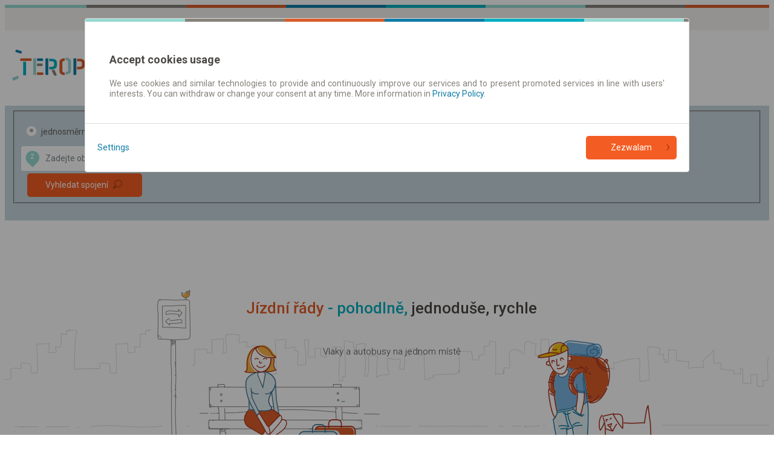

--- FILE ---
content_type: text/javascript;charset=UTF-8
request_url: https://www.teroplan.cz/public/getScripts.do?k=939067003|3114470383|1523058717|2118388109|2142964149|1651574884|499715820|4252437974|179438250|378471432|301925260|2969635751|858064397|2238777829|1556219965|1855523085|985466520|551159018|128582195|537593047|305988495|181732016|383779841|446366817|1052706499|93585890|238486297|1547438158|404096008|2013399420|902235699|2206599701|889194022|1741162716|1291061115|4028370307|440733321|1157236514|1117783797|882509342|298255225|2830504303|2327384406&v=1279301472&widgetDomainContext=www.teroplan.cz
body_size: 183491
content:

window.getScriptsDoErrors = window.getScriptsDoErrors || {};

//Include from jquery/jquery.js 
 
(function(){
var isReadFromGetScripts = true;try{
(function() {
    /*
     * $epodroznik 1.2.1 - New Wave Javascript
     *
     * Copyright (c) 2007 John Resig (jquery.com)
     * Dual licensed under the MIT (MIT-LICENSE.txt)
     * and GPL (GPL-LICENSE.txt) licenses.
     *
     * $Date$
     * $Rev: 3353 $
     */

    // Map over $epodroznik in case of overwrite
    if (typeof $epodroznik != 'undefined') {
        var _jQuery = $epodroznik;
    }

    var $epodroznik = (window.$epodroznik = function(selector, context) {
        // If the context is a namespace object, return a new object
        return this instanceof $epodroznik
            ? this.init(selector, context)
            : new $epodroznik(selector, context);
    });

    // Map over the $ in case of overwrite
    if (typeof $ != 'undefined') {
        var _$ = $;
    }

    // Map the $epodroznik namespace to the '$' one
    window.$ = $epodroznik;

    var quickExpr = /^[^<]*(<(.|\s)+>)[^>]*$|^#(\w+)$/;

    $epodroznik.fn = $epodroznik.prototype = {
        init: function(selector, context) {
            // Make sure that a selection was provided
            selector = selector || document;

            // Handle HTML strings
            if (typeof selector == 'string') {
                var m = quickExpr.exec(selector);
                if (m && (m[1] || !context)) {
                    // HANDLE: $(html) -> $(array)
                    if (m[1]) {
                        selector = $epodroznik.clean([m[1]], context);
                    }
                    // HANDLE: $("#id")
                    else {
                        var tmp = document.getElementById(m[3]);
                        if (tmp) {
                            if (tmp.id != m[3]) {
                                // Handle the case where IE and Opera return items
                                // by name instead of ID
                                return $epodroznik().find(selector);
                            } else {
                                this[0] = tmp;
                                this.length = 1;
                                return this;
                            }
                        } else {
                            selector = [];
                        }
                    }

                    // HANDLE: $(expr)
                } else {
                    return new $epodroznik(context).find(selector);
                }

                // HANDLE: $(function)
                // Shortcut for document ready
            } else if ($epodroznik.isFunction(selector)) {
                return new $epodroznik(document)[
                    $epodroznik.fn.ready ? 'ready' : 'load'
                ](selector);
            }

            return this.setArray(
                // HANDLE: $(array)
                (selector.constructor == Array && selector) ||
                    // HANDLE: $(arraylike)
                    // Watch for when an array-like object is passed as the selector
                    ((selector.jquery ||
                        (selector.length &&
                            selector != window &&
                            !selector.nodeType &&
                            selector[0] != undefined &&
                            selector[0].nodeType)) &&
                        $epodroznik.makeArray(selector)) || [selector] // HANDLE: $(*)
            );
        },

        jquery: '1.2.1',

        size: function() {
            return this.length;
        },

        length: 0,

        get: function(num) {
            return num == undefined
                ? // Return a 'clean' array
                  $epodroznik.makeArray(this)
                : // Return just the object
                  this[num];
        },

        pushStack: function(a) {
            var ret = $epodroznik(a);
            ret.prevObject = this;
            return ret;
        },

        setArray: function(a) {
            this.length = 0;
            Array.prototype.push.apply(this, a);
            return this;
        },

        each: function(fn, args) {
            return $epodroznik.each(this, fn, args);
        },

        index: function(obj) {
            var pos = -1;
            this.each(function(i) {
                if (this == obj) {
                    pos = i;
                }
            });
            return pos;
        },

        attr: function(key, value, type) {
            var obj = key;

            // Look for the case where we're accessing a style value
            if (key.constructor == String) {
                if (value == undefined) {
                    return (
                        (this.length &&
                            $epodroznik[type || 'attr'](this[0], key)) ||
                        undefined
                    );
                } else {
                    obj = {};
                    obj[key] = value;
                }
            }

            // Check to see if we're setting style values
            return this.each(function(index) {
                // Set all the styles
                for (var prop in obj) {
                    $epodroznik.attr(
                        type ? this.style : this,
                        prop,
                        $epodroznik.prop(this, obj[prop], type, index, prop)
                    );
                }
            });
        },

        css: function(key, value) {
            return this.attr(key, value, 'curCSS');
        },

        text: function(e) {
            if (typeof e != 'object' && e != null) {
                return this.empty().append(document.createTextNode(e));
            }

            var t = '';
            $epodroznik.each(e || this, function() {
                $epodroznik.each(this.childNodes, function() {
                    if (this.nodeType != 8) {
                        t +=
                            this.nodeType != 1
                                ? this.nodeValue
                                : $epodroznik.fn.text([this]);
                    }
                });
            });
            return t;
        },

        wrapAll: function(html) {
            if (this[0]) {
                // The elements to wrap the target around
                $epodroznik(html, this[0].ownerDocument)
                    .clone()
                    .insertBefore(this[0])
                    .map(function() {
                        var elem = this;
                        while (elem.firstChild) {
                            elem = elem.firstChild;
                        }
                        return elem;
                    })
                    .append(this);
            }

            return this;
        },

        wrapInner: function(html) {
            return this.each(function() {
                $epodroznik(this)
                    .contents()
                    .wrapAll(html);
            });
        },

        wrap: function(html) {
            return this.each(function() {
                $epodroznik(this).wrapAll(html);
            });
        },

        append: function() {
            return this.domManip(arguments, true, 1, function(a) {
                this.appendChild(a);
            });
        },

        prepend: function() {
            return this.domManip(arguments, true, -1, function(a) {
                this.insertBefore(a, this.firstChild);
            });
        },

        before: function() {
            return this.domManip(arguments, false, 1, function(a) {
                this.parentNode.insertBefore(a, this);
            });
        },

        after: function() {
            return this.domManip(arguments, false, -1, function(a) {
                this.parentNode.insertBefore(a, this.nextSibling);
            });
        },

        end: function() {
            return this.prevObject || $epodroznik([]);
        },

        find: function(t) {
            var data = $epodroznik.map(this, function(a) {
                return $epodroznik.find(t, a);
            });
            return this.pushStack(
                /[^+>] [^+>]/.test(t) || t.indexOf('..') > -1
                    ? $epodroznik.unique(data)
                    : data
            );
        },

        clone: function(events) {
            // Do the clone
            var ret = this.map(function() {
                return this.outerHTML
                    ? $epodroznik(this.outerHTML)[0]
                    : this.cloneNode(true);
            });

            // Need to set the expando to null on the cloned set if it exists
            // removeData doesn't work here, IE removes it from the original as well
            // this is primarily for IE but the data expando shouldn't be copied over in any browser
            var clone = ret
                .find('*')
                .andSelf()
                .each(function() {
                    if (this[expando] != undefined) {
                        this[expando] = null;
                    }
                });

            // Copy the events from the original to the clone
            if (events === true) {
                this.find('*')
                    .andSelf()
                    .each(function(i) {
                        var events = $epodroznik.data(this, 'events');
                        for (var type in events) {
                            for (var handler in events[type]) {
                                $epodroznik.event.add(
                                    clone[i],
                                    type,
                                    events[type][handler],
                                    events[type][handler].data
                                );
                            }
                        }
                    });
            }

            // Return the cloned set
            return ret;
        },

        filter: function(t) {
            return this.pushStack(
                ($epodroznik.isFunction(t) &&
                    $epodroznik.grep(this, function(el, index) {
                        return t.apply(el, [index]);
                    })) ||
                    $epodroznik.multiFilter(t, this)
            );
        },

        not: function(t) {
            return this.pushStack(
                (t.constructor == String &&
                    $epodroznik.multiFilter(t, this, true)) ||
                    $epodroznik.grep(this, function(a) {
                        return t.constructor == Array || t.jquery
                            ? $epodroznik.inArray(a, t) < 0
                            : a != t;
                    })
            );
        },

        add: function(t) {
            return this.pushStack(
                $epodroznik.merge(
                    this.get(),
                    t.constructor == String
                        ? $epodroznik(t).get()
                        : t.length != undefined &&
                          (!t.nodeName || $epodroznik.nodeName(t, 'form'))
                        ? t
                        : [t]
                )
            );
        },

        is: function(expr) {
            return expr
                ? $epodroznik.multiFilter(expr, this).length > 0
                : false;
        },

        hasClass: function(expr) {
            return this.is('.' + expr);
        },

        val: function(val) {
            if (val == undefined) {
                if (this.length) {
                    var elem = this[0];

                    // We need to handle select boxes special
                    if ($epodroznik.nodeName(elem, 'select')) {
                        var index = elem.selectedIndex,
                            a = [],
                            options = elem.options,
                            one = elem.type == 'select-one';

                        // Nothing was selected
                        if (index < 0) {
                            return null;
                        }

                        // Loop through all the selected options
                        for (
                            var i = one ? index : 0,
                                max = one ? index + 1 : options.length;
                            i < max;
                            i++
                        ) {
                            var option = options[i];
                            if (option.selected) {
                                // Get the specifc value for the option
                                var val =
                                    $epodroznik.browser.msie &&
                                    !option.attributes['value'].specified
                                        ? option.text
                                        : option.value;

                                // We don't need an array for one selects
                                if (one) {
                                    return val;
                                }

                                // Multi-Selects return an array
                                a.push(val);
                            }
                        }

                        return a;

                        // Everything else, we just grab the value
                    } else {
                        return this[0].value.replace(/\r/g, '');
                    }
                }
            } else {
                return this.each(function() {
                    if (
                        val.constructor == Array &&
                        /radio|checkbox/.test(this.type)
                    ) {
                        this.checked =
                            $epodroznik.inArray(this.value, val) >= 0 ||
                            $epodroznik.inArray(this.name, val) >= 0;
                    } else if ($epodroznik.nodeName(this, 'select')) {
                        var tmp = val.constructor == Array ? val : [val];

                        $epodroznik('option', this).each(function() {
                            this.selected =
                                $epodroznik.inArray(this.value, tmp) >= 0 ||
                                $epodroznik.inArray(this.text, tmp) >= 0;
                        });

                        if (!tmp.length) {
                            this.selectedIndex = -1;
                        }
                    } else {
                        this.value = val;
                    }
                });
            }
        },

        html: function(val) {
            return val == undefined
                ? this.length
                    ? this[0].innerHTML
                    : null
                : this.empty().append(val);
        },

        replaceWith: function(val) {
            return this.after(val).remove();
        },

        eq: function(i) {
            return this.slice(i, i + 1);
        },

        slice: function() {
            return this.pushStack(Array.prototype.slice.apply(this, arguments));
        },

        map: function(fn) {
            return this.pushStack(
                $epodroznik.map(this, function(elem, i) {
                    return fn.call(elem, i, elem);
                })
            );
        },

        andSelf: function() {
            return this.add(this.prevObject);
        },

        domManip: function(args, table, dir, fn) {
            var clone = this.length > 1,
                a;

            return this.each(function() {
                if (!a) {
                    a = $epodroznik.clean(args, this.ownerDocument);
                    if (dir < 0) {
                        a.reverse();
                    }
                }

                var obj = this;

                if (
                    table &&
                    $epodroznik.nodeName(this, 'table') &&
                    $epodroznik.nodeName(a[0], 'tr')
                ) {
                    obj =
                        this.getElementsByTagName('tbody')[0] ||
                        this.appendChild(document.createElement('tbody'));
                }

                $epodroznik.each(a, function() {
                    var elem = clone ? this.cloneNode(true) : this;
                    if (!evalScript(0, elem)) {
                        fn.call(obj, elem);
                    }
                });
            });
        }
    };

    function evalScript(i, elem) {
        var script = $epodroznik.nodeName(elem, 'script');

        if (script) {
            if (elem.src) {
                $epodroznik.ajax({
                    url: elem.src,
                    async: false,
                    dataType: 'script'
                });
            } else {
                $epodroznik.globalEval(
                    elem.text || elem.textContent || elem.innerHTML || ''
                );
            }

            if (elem.parentNode) {
                elem.parentNode.removeChild(elem);
            }
        } else if (elem.nodeType == 1) {
            $epodroznik('script', elem).each(evalScript);
        }

        return script;
    }

    $epodroznik.extend = $epodroznik.fn.extend = function() {
        // copy reference to target object
        var target = arguments[0] || {},
            a = 1,
            al = arguments.length,
            deep = false;

        // Handle a deep copy situation
        if (target.constructor == Boolean) {
            deep = target;
            target = arguments[1] || {};
        }

        // extend $epodroznik itself if only one argument is passed
        if (al == 1) {
            target = this;
            a = 0;
        }

        var prop;

        for (; a < al; a++) // Only deal with non-null/undefined values
        {
            if ((prop = arguments[a]) != null) {
                // Extend the base object
                for (var i in prop) {
                    // Prevent never-ending loop
                    if (target == prop[i]) {
                        continue;
                    }

                    // Recurse if we're merging object values
                    if (deep && typeof prop[i] == 'object' && target[i]) {
                        $epodroznik.extend(target[i], prop[i]);
                    }
                    // Don't bring in undefined values
                    else if (prop[i] != undefined) {
                        target[i] = prop[i];
                    }
                }
            }
        }

        // Return the modified object
        return target;
    };

    var expando = '$epodroznik' + new Date().getTime(),
        uuid = 0,
        win = {};

    $epodroznik.extend({
        noConflict: function(deep) {
            window.$ = _$;
            if (deep) {
                window.$epodroznik = _jQuery;
            }
            return $epodroznik;
        },

        // This may seem like some crazy code, but trust me when I say that this
        // is the only cross-browser way to do this. --John
        isFunction: function(fn) {
            return (
                !!fn &&
                typeof fn != 'string' &&
                !fn.nodeName &&
                fn.constructor != Array &&
                /function/i.test(fn + '')
            );
        },

        // check if an element is in a XML document
        isXMLDoc: function(elem) {
            return (
                (elem.documentElement && !elem.body) ||
                (elem.tagName && elem.ownerDocument && !elem.ownerDocument.body)
            );
        },

        // Evalulates a script in a global context
        // Evaluates Async. in Safari 2 :-(
        globalEval: function(data) {
            data = $epodroznik.trim(data);
            if (data) {
                if (window.execScript) {
                    window.execScript(data);
                } else if ($epodroznik.browser.safari) {
                    // safari doesn't provide a synchronous global eval
                    window.setTimeout(data, 0);
                } else {
                    eval.call(window, data);
                }
            }
        },

        nodeName: function(elem, name) {
            return (
                elem.nodeName &&
                elem.nodeName.toUpperCase() == name.toUpperCase()
            );
        },

        cache: {},

        data: function(elem, name, data) {
            elem = elem == window ? win : elem;

            var id = elem[expando];

            // Compute a unique ID for the element
            if (!id) {
                id = elem[expando] = ++uuid;
            }

            // Only generate the data cache if we're
            // trying to access or manipulate it
            if (name && !$epodroznik.cache[id]) {
                $epodroznik.cache[id] = {};
            }

            // Prevent overriding the named cache with undefined values
            if (data != undefined) {
                $epodroznik.cache[id][name] = data;
            }

            // Return the named cache data, or the ID for the element
            return name ? $epodroznik.cache[id][name] : id;
        },

        removeData: function(elem, name) {
            elem = elem == window ? win : elem;

            var id = elem[expando];

            // If we want to remove a specific section of the element's data
            if (name) {
                if ($epodroznik.cache[id]) {
                    // Remove the section of cache data
                    delete $epodroznik.cache[id][name];

                    // If we've removed all the data, remove the element's cache
                    name = '';
                    for (name in $epodroznik.cache[id]) {
                        break;
                    }
                    if (!name) {
                        $epodroznik.removeData(elem);
                    }
                }

                // Otherwise, we want to remove all of the element's data
            } else {
                // Clean up the element expando
                try {
                    delete elem[expando];
                } catch (e) {
                    // IE has trouble directly removing the expando
                    // but it's ok with using removeAttribute
                    if (elem.removeAttribute) {
                        elem.removeAttribute(expando);
                    }
                }

                // Completely remove the data cache
                delete $epodroznik.cache[id];
            }
        },

        // args is for internal usage only
        each: function(obj, fn, args) {
            if (args) {
                if (obj.length == undefined) {
                    for (var i in obj) {
                        fn.apply(obj[i], args);
                    }
                } else {
                    for (var i = 0, ol = obj.length; i < ol; i++) {
                        if (fn.apply(obj[i], args) === false) {
                            break;
                        }
                    }
                }

                // A special, fast, case for the most common use of each
            } else {
                if (obj.length == undefined) {
                    for (var i in obj) {
                        fn.call(obj[i], i, obj[i]);
                    }
                } else {
                    for (
                        var i = 0, ol = obj.length, val = obj[0];
                        i < ol && fn.call(val, i, val) !== false;
                        val = obj[++i]
                    ) {}
                }
            }

            return obj;
        },

        prop: function(elem, value, type, index, prop) {
            // Handle executable functions
            if ($epodroznik.isFunction(value)) {
                value = value.call(elem, [index]);
            }

            // exclude the following css properties to add px
            var exclude = /z-?index|font-?weight|opacity|zoom|line-?height/i;

            // Handle passing in a number to a CSS property
            return value &&
                value.constructor == Number &&
                type == 'curCSS' &&
                !exclude.test(prop)
                ? value + 'px'
                : value;
        },

        className: {
            // internal only, use addClass("class")
            add: function(elem, c) {
                $epodroznik.each((c || '').split(/\s+/), function(i, cur) {
                    if (!$epodroznik.className.has(elem.className, cur)) {
                        elem.className += (elem.className ? ' ' : '') + cur;
                    }
                });
            },

            // internal only, use removeClass("class")
            remove: function(elem, c) {
                elem.className =
                    c != undefined
                        ? $epodroznik
                              .grep(elem.className.split(/\s+/), function(cur) {
                                  return !$epodroznik.className.has(c, cur);
                              })
                              .join(' ')
                        : '';
            },

            // internal only, use is(".class")
            has: function(t, c) {
                return (
                    $epodroznik.inArray(
                        c,
                        (t.className || t).toString().split(/\s+/)
                    ) > -1
                );
            }
        },

        swap: function(e, o, f) {
            for (var i in o) {
                e.style['old' + i] = e.style[i];
                e.style[i] = o[i];
            }
            f.apply(e, []);
            for (var i in o) {
                e.style[i] = e.style['old' + i];
            }
        },

        css: function(e, p) {
            if (p == 'height' || p == 'width') {
                var old = {},
                    oHeight,
                    oWidth,
                    d = ['Top', 'Bottom', 'Right', 'Left'];

                $epodroznik.each(d, function() {
                    old['padding' + this] = 0;
                    old['border' + this + 'Width'] = 0;
                });

                $epodroznik.swap(e, old, function() {
                    if ($epodroznik(e).is(':visible')) {
                        oHeight = e.offsetHeight;
                        oWidth = e.offsetWidth;
                    } else {
                        e = $epodroznik(e.cloneNode(true))
                            .find(':radio')
                            .removeAttr('checked')
                            .end()
                            .css({
                                visibility: 'hidden',
                                position: 'absolute',
                                display: 'block',
                                right: '0',
                                left: '0'
                            })
                            .appendTo(e.parentNode)[0];

                        var parPos =
                            $epodroznik.css(e.parentNode, 'position') ||
                            'static';
                        if (parPos == 'static') {
                            e.parentNode.style.position = 'relative';
                        }

                        oHeight = e.clientHeight;
                        oWidth = e.clientWidth;

                        if (parPos == 'static') {
                            e.parentNode.style.position = 'static';
                        }

                        e.parentNode.removeChild(e);
                    }
                });

                return p == 'height' ? oHeight : oWidth;
            }

            return $epodroznik.curCSS(e, p);
        },

        curCSS: function(elem, prop, force) {
            var ret,
                stack = [],
                swap = [];

            // A helper method for determining if an element's values are broken
            function color(a) {
                if (!$epodroznik.browser.safari) {
                    return false;
                }

                var ret = document.defaultView.getComputedStyle(a, null);
                return !ret || ret.getPropertyValue('color') == '';
            }

            if (prop == 'opacity' && $epodroznik.browser.msie) {
                ret = $epodroznik.attr(elem.style, 'opacity');
                return ret == '' ? '1' : ret;
            }

            if (prop.match(/float/i)) {
                prop = styleFloat;
            }

            if (!force && elem.style[prop]) {
                ret = elem.style[prop];
            } else if (
                document.defaultView &&
                document.defaultView.getComputedStyle
            ) {
                if (prop.match(/float/i)) {
                    prop = 'float';
                }

                prop = prop.replace(/([A-Z])/g, '-$1').toLowerCase();
                var cur = document.defaultView.getComputedStyle(elem, null);

                if (cur && !color(elem)) {
                    ret = cur.getPropertyValue(prop);
                }
                // If the element isn't reporting its values properly in Safari
                // then some display: none elements are involved
                else {
                    // Locate all of the parent display: none elements
                    for (var a = elem; a && color(a); a = a.parentNode) {
                        stack.unshift(a);
                    }

                    // Go through and make them visible, but in reverse
                    // (It would be better if we knew the exact display type that they had)
                    for (a = 0; a < stack.length; a++) {
                        if (color(stack[a])) {
                            swap[a] = stack[a].style.display;
                            stack[a].style.display = 'block';
                        }
                    }

                    // Since we flip the display style, we have to handle that
                    // one special, otherwise get the value
                    ret =
                        prop == 'display' && swap[stack.length - 1] != null
                            ? 'none'
                            : document.defaultView
                                  .getComputedStyle(elem, null)
                                  .getPropertyValue(prop) || '';

                    // Finally, revert the display styles back
                    for (a = 0; a < swap.length; a++) {
                        if (swap[a] != null) {
                            stack[a].style.display = swap[a];
                        }
                    }
                }

                if (prop == 'opacity' && ret == '') {
                    ret = '1';
                }
            } else if (elem.currentStyle) {
                var newProp = prop.replace(/\-(\w)/g, function(m, c) {
                    return c.toUpperCase();
                });
                ret = elem.currentStyle[prop] || elem.currentStyle[newProp];

                // From the awesome hack by Dean Edwards
                // http://erik.eae.net/archives/2007/07/27/18.54.15/#comment-102291

                // If we're not dealing with a regular pixel number
                // but a number that has a weird ending, we need to convert it to pixels
                if (!/^\d+(px)?$/i.test(ret) && /^\d/.test(ret)) {
                    var style = elem.style.left;
                    var runtimeStyle = elem.runtimeStyle.left;
                    elem.runtimeStyle.left = elem.currentStyle.left;
                    elem.style.left = ret || 0;
                    ret = elem.style.pixelLeft + 'px';
                    elem.style.left = style;
                    elem.runtimeStyle.left = runtimeStyle;
                }
            }

            return ret;
        },

        clean: function(a, doc) {
            var r = [];
            doc = doc || document;

            $epodroznik.each(a, function(i, arg) {
                if (!arg) {
                    return;
                }

                if (arg.constructor == Number) {
                    arg = arg.toString();
                }

                // Convert html string into DOM nodes
                if (typeof arg == 'string') {
                    // Fix "XHTML"-style tags in all browsers
                    arg = arg.replace(/(<(\w+)[^>]*?)\/>/g, function(
                        m,
                        all,
                        tag
                    ) {
                        return tag.match(
                            /^(abbr|br|col|img|input|link|meta|param|hr|area)$/i
                        )
                            ? m
                            : all + '></' + tag + '>';
                    });

                    // Trim whitespace, otherwise indexOf won't work as expected
                    var s = $epodroznik.trim(arg).toLowerCase(),
                        div = doc.createElement('div'),
                        tb = [];

                    var wrap =
                        // option or optgroup
                        (!s.indexOf('<opt') && [1, '<select>', '</select>']) ||
                            (!s.indexOf('<leg') && [
                                1,
                                '<fieldset>',
                                '</fieldset>'
                            ]) ||
                            (s.match(/^<(thead|tbody|tfoot|colg|cap)/) && [
                                1,
                                '<table>',
                                '</table>'
                            ]) ||
                            (!s.indexOf('<tr') && [
                                2,
                                '<table><tbody>',
                                '</tbody></table>'
                            ]) ||
                            // <thead> matched above
                            ((!s.indexOf('<td') || !s.indexOf('<th')) && [
                                3,
                                '<table><tbody><tr>',
                                '</tr></tbody></table>'
                            ]) ||
                            (!s.indexOf('<col') && [
                                2,
                                '<table><tbody></tbody><colgroup>',
                                '</colgroup></table>'
                            ]) ||
                            // IE can't serialize <link> and <script> tags normally
                            ($epodroznik.browser.msie && [
                                1,
                                'div<div>',
                                '</div>'
                            ]) || [0, '', ''];

                    // Go to html and back, then peel off extra wrappers
                    div.innerHTML = wrap[1] + arg + wrap[2];

                    // Move to the right depth
                    while (wrap[0]--) {
                        div = div.lastChild;
                    }

                    // Remove IE's autoinserted <tbody> from table fragments
                    if ($epodroznik.browser.msie) {
                        // String was a <table>, *may* have spurious <tbody>
                        if (!s.indexOf('<table') && s.indexOf('<tbody') < 0) {
                            tb = div.firstChild && div.firstChild.childNodes;
                        }
                        // String was a bare <thead> or <tfoot>
                        else if (
                            wrap[1] == '<table>' &&
                            s.indexOf('<tbody') < 0
                        ) {
                            tb = div.childNodes;
                        }

                        for (var n = tb.length - 1; n >= 0; --n) {
                            if (
                                $epodroznik.nodeName(tb[n], 'tbody') &&
                                !tb[n].childNodes.length
                            ) {
                                tb[n].parentNode.removeChild(tb[n]);
                            }
                        }

                        // IE completely kills leading whitespace when innerHTML is used
                        if (/^\s/.test(arg)) {
                            div.insertBefore(
                                doc.createTextNode(arg.match(/^\s*/)[0]),
                                div.firstChild
                            );
                        }
                    }

                    arg = $epodroznik.makeArray(div.childNodes);
                }

                if (
                    0 === arg.length &&
                    !$epodroznik.nodeName(arg, 'form') &&
                    !$epodroznik.nodeName(arg, 'select')
                ) {
                    return;
                }

                if (
                    arg[0] == undefined ||
                    $epodroznik.nodeName(arg, 'form') ||
                    arg.options
                ) {
                    r.push(arg);
                } else {
                    r = $epodroznik.merge(r, arg);
                }
            });

            return r;
        },

        attr: function(elem, name, value) {
            var fix = $epodroznik.isXMLDoc(elem) ? {} : $epodroznik.props;

            // Safari mis-reports the default selected property of a hidden option
            // Accessing the parent's selectedIndex property fixes it
            if (name == 'selected' && $epodroznik.browser.safari) {
                elem.parentNode.selectedIndex;
            }

            // Certain attributes only work when accessed via the old DOM 0 way
            if (fix[name]) {
                if (value != undefined) {
                    elem[fix[name]] = value;
                }
                return elem[fix[name]];
            } else if ($epodroznik.browser.msie && name == 'style') {
                return $epodroznik.attr(elem.style, 'cssText', value);
            } else if (
                value == undefined &&
                $epodroznik.browser.msie &&
                $epodroznik.nodeName(elem, 'form') &&
                (name == 'action' || name == 'method')
            ) {
                return elem.getAttributeNode(name).nodeValue;
            }
            // IE elem.getAttribute passes even for style
            else if (elem.tagName) {
                if (value != undefined) {
                    if (
                        name == 'type' &&
                        $epodroznik.nodeName(elem, 'input') &&
                        elem.parentNode
                    ) {
                        throw "type property can't be changed";
                    }
                    elem.setAttribute(name, value);
                }

                if (
                    $epodroznik.browser.msie &&
                    /href|src/.test(name) &&
                    !$epodroznik.isXMLDoc(elem)
                ) {
                    return elem.getAttribute(name, 2);
                }

                return elem.getAttribute(name);

                // elem is actually elem.style ... set the style
            } else {
                // IE actually uses filters for opacity
                if (name == 'opacity' && $epodroznik.browser.msie) {
                    if (value != undefined) {
                        // IE has trouble with opacity if it does not have layout
                        // Force it by setting the zoom level
                        elem.zoom = 1;

                        // Set the alpha filter to set the opacity
                        elem.filter =
                            (elem.filter || '').replace(/alpha\([^)]*\)/, '') +
                            (parseFloat(value).toString() == 'NaN'
                                ? ''
                                : 'alpha(opacity=' + value * 100 + ')');
                    }

                    return elem.filter && elem.filter != 'none'
                        ? (
                              parseFloat(
                                  elem.filter.match(/opacity=([^)]*)/)[1]
                              ) / 100
                          ).toString()
                        : '';
                }
                name = name.replace(/-([a-z])/gi, function(z, b) {
                    return b.toUpperCase();
                });
                if (value != undefined) {
                    elem[name] = value;
                }
                return elem[name];
            }
        },

        trim: function(t) {
            return (t || '').replace(/^\s+|\s+$/g, '');
        },

        makeArray: function(a) {
            var r = [];

            // Need to use typeof to fight Safari childNodes crashes
            if (typeof a != 'array') {
                for (var i = 0, al = a.length; i < al; i++) {
                    r.push(a[i]);
                }
            } else {
                r = a.slice(0);
            }

            return r;
        },

        inArray: function(b, a) {
            for (var i = 0, al = a.length; i < al; i++) {
                if (a[i] == b) {
                    return i;
                }
            }
            return -1;
        },

        merge: function(first, second) {
            // We have to loop this way because IE & Opera overwrite the length
            // expando of getElementsByTagName

            // Also, we need to make sure that the correct elements are being returned
            // (IE returns comment nodes in a '*' query)
            if ($epodroznik.browser.msie) {
                for (var i = 0; second[i]; i++) {
                    if (second[i].nodeType != 8) {
                        first.push(second[i]);
                    }
                }
            } else {
                for (var i = 0; second[i]; i++) {
                    first.push(second[i]);
                }
            }

            return first;
        },

        unique: function(first) {
            var r = [],
                done = {};

            try {
                for (var i = 0, fl = first.length; i < fl; i++) {
                    var id = $epodroznik.data(first[i]);
                    if (!done[id]) {
                        done[id] = true;
                        r.push(first[i]);
                    }
                }
            } catch (e) {
                r = first;
            }

            return r;
        },

        grep: function(elems, fn, inv) {
            // If a string is passed in for the function, make a function
            // for it (a handy shortcut)
            if (typeof fn == 'string') {
                fn = eval('false||function(a,i){return ' + fn + '}');
            }

            var result = [];

            // Go through the array, only saving the items
            // that pass the validator function
            for (var i = 0, el = elems.length; i < el; i++) {
                if ((!inv && fn(elems[i], i)) || (inv && !fn(elems[i], i))) {
                    result.push(elems[i]);
                }
            }

            return result;
        },

        map: function(elems, fn) {
            // If a string is passed in for the function, make a function
            // for it (a handy shortcut)
            if (typeof fn == 'string') {
                fn = eval('false||function(a){return ' + fn + '}');
            }

            var result = [];

            // Go through the array, translating each of the items to their
            // new value (or values).
            for (var i = 0, el = elems.length; i < el; i++) {
                var val = fn(elems[i], i);

                if (val !== null && val != undefined) {
                    if (val.constructor != Array) {
                        val = [val];
                    }
                    result = result.concat(val);
                }
            }

            return result;
        }
    });

    var userAgent = navigator.userAgent.toLowerCase();

    var isIE = (function() {
        var ua = window.navigator.userAgent;
        var msie = ua.indexOf('MSIE ');

        if (msie > 0 || !!navigator.userAgent.match(/Trident.*rv\:11\./)) {
            return true;
        }
        return false;
    })();

    // Figure out what browser is being used
    $epodroznik.browser = {
        version: (userAgent.match(/.+(?:rv|it|ra|ie)[\/: ]([\d.]+)/) || [])[1],
        safari: !isIE && /webkit/.test(userAgent),
        opera: !isIE && /opera/.test(userAgent),
        msie: isIE,
        mozilla:
            !isIE &&
            /mozilla/.test(userAgent) &&
            !/(compatible|webkit)/.test(userAgent)
    };

    var styleFloat = $epodroznik.browser.msie ? 'styleFloat' : 'cssFloat';

    $epodroznik.extend({
        // Check to see if the W3C box model is being used
        boxModel:
            !$epodroznik.browser.msie || document.compatMode == 'CSS1Compat',

        styleFloat: $epodroznik.browser.msie ? 'styleFloat' : 'cssFloat',

        props: {
            for: 'htmlFor',
            class: 'className',
            float: styleFloat,
            cssFloat: styleFloat,
            styleFloat: styleFloat,
            innerHTML: 'innerHTML',
            className: 'className',
            value: 'value',
            disabled: 'disabled',
            checked: 'checked',
            readonly: 'readOnly',
            selected: 'selected',
            maxlength: 'maxLength'
        }
    });

    $epodroznik.each(
        {
            parent: 'a.parentNode',
            parents: "$epodroznik.dir(a,'parentNode')",
            next: "$epodroznik.nth(a,2,'nextSibling')",
            prev: "$epodroznik.nth(a,2,'previousSibling')",
            nextAll: "$epodroznik.dir(a,'nextSibling')",
            prevAll: "$epodroznik.dir(a,'previousSibling')",
            siblings: '$epodroznik.sibling(a.parentNode.firstChild,a)',
            children: '$epodroznik.sibling(a.firstChild)',
            contents:
                "$epodroznik.nodeName(a,'iframe')?a.contentDocument||a.contentWindow.document:$epodroznik.makeArray(a.childNodes)"
        },
        function(i, n) {
            $epodroznik.fn[i] = function(a) {
                var ret = $epodroznik.map(this, n);
                if (a && typeof a == 'string') {
                    ret = $epodroznik.multiFilter(a, ret);
                }
                return this.pushStack($epodroznik.unique(ret));
            };
        }
    );

    $epodroznik.each(
        {
            appendTo: 'append',
            prependTo: 'prepend',
            insertBefore: 'before',
            insertAfter: 'after',
            replaceAll: 'replaceWith'
        },
        function(i, n) {
            $epodroznik.fn[i] = function() {
                var a = arguments;
                return this.each(function() {
                    for (var j = 0, al = a.length; j < al; j++) {
                        $epodroznik(a[j])[n](this);
                    }
                });
            };
        }
    );

    $epodroznik.each(
        {
            removeAttr: function(key) {
                $epodroznik.attr(this, key, '');
                this.removeAttribute(key);
            },
            addClass: function(c) {
                $epodroznik.className.add(this, c);
            },
            removeClass: function(c) {
                $epodroznik.className.remove(this, c);
            },
            toggleClass: function(c) {
                $epodroznik.className[
                    $epodroznik.className.has(this, c) ? 'remove' : 'add'
                ](this, c);
            },
            remove: function(a) {
                if (!a || $epodroznik.filter(a, [this]).r.length) {
                    $epodroznik.removeData(this);
                    this.parentNode.removeChild(this);
                }
            },
            empty: function() {
                // Clean up the cache
                $epodroznik('*', this).each(function() {
                    $epodroznik.removeData(this);
                });

                while (this.firstChild) {
                    this.removeChild(this.firstChild);
                }
            }
        },
        function(i, n) {
            $epodroznik.fn[i] = function() {
                return this.each(n, arguments);
            };
        }
    );

    $epodroznik.each(['Height', 'Width'], function(i, name) {
        var n = name.toLowerCase();

        $epodroznik.fn[n] = function(h) {
            return this[0] == window
                ? ($epodroznik.browser.safari && self['inner' + name]) ||
                      ($epodroznik.boxModel &&
                          Math.max(
                              document.documentElement['client' + name],
                              document.body['client' + name]
                          )) ||
                      document.body['client' + name]
                : this[0] == document
                ? Math.max(
                      document.body['scroll' + name],
                      document.body['offset' + name]
                  )
                : h == undefined
                ? this.length
                    ? $epodroznik.css(this[0], n)
                    : null
                : this.css(n, h.constructor == String ? h : h + 'px');
        };
    });

    var chars =
            $epodroznik.browser.safari &&
            parseInt($epodroznik.browser.version) < 417
                ? '(?:[\\w*_-]|\\\\.)'
                : '(?:[\\w\u0128-\uFFFF*_-]|\\\\.)',
        quickChild = new RegExp('^>\\s*(' + chars + '+)'),
        quickID = new RegExp('^(' + chars + '+)(#)(' + chars + '+)'),
        quickClass = new RegExp('^([#.]?)(' + chars + '*)');

    $epodroznik.extend({
        expr: {
            '': "m[2]=='*'||$epodroznik.nodeName(a,m[2])",
            '#': "a.getAttribute('id')==m[2]",
            ':': {
                // Position Checks
                lt: 'i<m[3]-0',
                gt: 'i>m[3]-0',
                nth: 'm[3]-0==i',
                eq: 'm[3]-0==i',
                first: 'i==0',
                last: 'i==r.length-1',
                even: 'i%2==0',
                odd: 'i%2',

                // Child Checks
                'first-child': "a.parentNode.getElementsByTagName('*')[0]==a",
                'last-child':
                    "$epodroznik.nth(a.parentNode.lastChild,1,'previousSibling')==a",
                'only-child':
                    "!$epodroznik.nth(a.parentNode.lastChild,2,'previousSibling')",

                // Parent Checks
                parent: 'a.firstChild',
                empty: '!a.firstChild',

                // Text Check
                contains:
                    "(a.textContent||a.innerText||$epodroznik(a).text()||'').indexOf(m[3])>=0",

                // Visibility
                visible:
                    '"hidden"!=a.type&&$epodroznik.css(a,"display")!="none"&&$epodroznik.css(a,"visibility")!="hidden"',
                hidden:
                    '"hidden"==a.type||$epodroznik.css(a,"display")=="none"||$epodroznik.css(a,"visibility")=="hidden"',

                // Form attributes
                enabled: '!a.disabled',
                disabled: 'a.disabled',
                checked: 'a.checked',
                selected: "a.selected||$epodroznik.attr(a,'selected')",

                // Form elements
                text: "'text'==a.type",
                radio: "'radio'==a.type",
                checkbox: "'checkbox'==a.type",
                file: "'file'==a.type",
                password: "'password'==a.type",
                submit: "'submit'==a.type",
                image: "'image'==a.type",
                reset: "'reset'==a.type",
                button: '"button"==a.type||$epodroznik.nodeName(a,"button")',
                input: '/input|select|textarea|button/i.test(a.nodeName)',

                // :has()
                has: '$epodroznik.find(m[3],a).length',

                // :header
                header: '/h\\d/i.test(a.nodeName)',

                // :animated
                animated:
                    '$epodroznik.grep($epodroznik.timers,function(fn){return a==fn.elem;}).length'
            }
        },

        // The regular expressions that power the parsing engine
        parse: [
            // Match: [@value='test'], [@foo]
            /^(\[) *@?([\w-]+) *([!*$^~=]*) *('?"?)(.*?)\4 *\]/,

            // Match: :contains('foo')
            /^(:)([\w-]+)\("?'?(.*?(\(.*?\))?[^(]*?)"?'?\)/,

            // Match: :even, :last-chlid, #id, .class
            new RegExp('^([:.#]*)(' + chars + '+)')
        ],

        multiFilter: function(expr, elems, not) {
            var old,
                cur = [];

            while (expr && expr != old) {
                old = expr;
                var f = $epodroznik.filter(expr, elems, not);
                expr = f.t.replace(/^\s*,\s*/, '');
                cur = not ? (elems = f.r) : $epodroznik.merge(cur, f.r);
            }

            return cur;
        },

        find: function(t, context) {
            // Quickly handle non-string expressions
            if (typeof t != 'string') {
                return [t];
            }

            // Make sure that the context is a DOM Element
            if (context && !context.nodeType) {
                context = null;
            }

            // Set the correct context (if none is provided)
            context = context || document;

            // Initialize the search
            var ret = [context],
                done = [],
                last;

            // Continue while a selector expression exists, and while
            // we're no longer looping upon ourselves
            while (t && last != t) {
                var r = [];
                last = t;

                t = $epodroznik.trim(t);

                var foundToken = false;

                // An attempt at speeding up child selectors that
                // point to a specific element tag
                var re = quickChild;
                var m = re.exec(t);

                if (m) {
                    var nodeName = m[1].toUpperCase();

                    // Perform our own iteration and filter
                    for (var i = 0; ret[i]; i++) {
                        for (var c = ret[i].firstChild; c; c = c.nextSibling) {
                            if (
                                c.nodeType == 1 &&
                                (nodeName == '*' ||
                                    c.nodeName.toUpperCase() ==
                                        nodeName.toUpperCase())
                            ) {
                                r.push(c);
                            }
                        }
                    }

                    ret = r;
                    t = t.replace(re, '');
                    if (t.indexOf(' ') == 0) {
                        continue;
                    }
                    foundToken = true;
                } else {
                    re = /^([>+~])\s*(\w*)/i;

                    if ((m = re.exec(t)) != null) {
                        r = [];

                        var nodeName = m[2],
                            merge = {};
                        m = m[1];

                        for (var j = 0, rl = ret.length; j < rl; j++) {
                            var n =
                                m == '~' || m == '+'
                                    ? ret[j].nextSibling
                                    : ret[j].firstChild;
                            for (; n; n = n.nextSibling) {
                                if (n.nodeType == 1) {
                                    var id = $epodroznik.data(n);

                                    if (m == '~' && merge[id]) {
                                        break;
                                    }

                                    if (
                                        !nodeName ||
                                        n.nodeName.toUpperCase() ==
                                            nodeName.toUpperCase()
                                    ) {
                                        if (m == '~') {
                                            merge[id] = true;
                                        }
                                        r.push(n);
                                    }

                                    if (m == '+') {
                                        break;
                                    }
                                }
                            }
                        }

                        ret = r;

                        // And remove the token
                        t = $epodroznik.trim(t.replace(re, ''));
                        foundToken = true;
                    }
                }

                // See if there's still an expression, and that we haven't already
                // matched a token
                if (t && !foundToken) {
                    // Handle multiple expressions
                    if (!t.indexOf(',')) {
                        // Clean the result set
                        if (context == ret[0]) {
                            ret.shift();
                        }

                        // Merge the result sets
                        done = $epodroznik.merge(done, ret);

                        // Reset the context
                        r = ret = [context];

                        // Touch up the selector string
                        t = ' ' + t.substr(1, t.length);
                    } else {
                        // Optimize for the case nodeName#idName
                        var re2 = quickID;
                        var m = re2.exec(t);

                        // Re-organize the results, so that they're consistent
                        if (m) {
                            m = [0, m[2], m[3], m[1]];
                        } else {
                            // Otherwise, do a traditional filter check for
                            // ID, class, and element selectors
                            re2 = quickClass;
                            m = re2.exec(t);
                        }

                        m[2] = m[2].replace(/\\/g, '');

                        var elem = ret[ret.length - 1];

                        // Try to do a global search by ID, where we can
                        if (
                            m[1] == '#' &&
                            elem &&
                            elem.getElementById &&
                            !$epodroznik.isXMLDoc(elem)
                        ) {
                            // Optimization for HTML document case
                            var oid = elem.getElementById(m[2]);

                            // Do a quick check for the existence of the actual ID attribute
                            // to avoid selecting by the name attribute in IE
                            // also check to insure id is a string to avoid selecting an element with the name of 'id' inside a form
                            if (
                                ($epodroznik.browser.msie ||
                                    $epodroznik.browser.opera) &&
                                oid &&
                                typeof oid.id == 'string' &&
                                oid.id != m[2]
                            ) {
                                oid = $epodroznik(
                                    '[@id="' + m[2] + '"]',
                                    elem
                                )[0];
                            }

                            // Do a quick check for node name (where applicable) so
                            // that div#foo searches will be really fast
                            ret = r =
                                oid &&
                                (!m[3] || $epodroznik.nodeName(oid, m[3]))
                                    ? [oid]
                                    : [];
                        } else {
                            // We need to find all descendant elements
                            for (var i = 0; ret[i]; i++) {
                                // Grab the tag name being searched for
                                var tag =
                                    m[1] == '#' && m[3]
                                        ? m[3]
                                        : m[1] != '' || m[0] == ''
                                        ? '*'
                                        : m[2];

                                // Handle IE7 being really dumb about <object>s
                                if (
                                    tag == '*' &&
                                    ret[i].nodeName.toLowerCase() == 'object'
                                ) {
                                    tag = 'param';
                                }

                                r = $epodroznik.merge(
                                    r,
                                    ret[i].getElementsByTagName(tag)
                                );
                            }

                            // It's faster to filter by class and be done with it
                            if (m[1] == '.') {
                                r = $epodroznik.classFilter(r, m[2]);
                            }

                            // Same with ID filtering
                            if (m[1] == '#') {
                                var tmp = [];

                                // Try to find the element with the ID
                                for (var i = 0; r[i]; i++) {
                                    if (r[i].getAttribute('id') == m[2]) {
                                        tmp = [r[i]];
                                        break;
                                    }
                                }

                                r = tmp;
                            }

                            ret = r;
                        }

                        t = t.replace(re2, '');
                    }
                }

                // If a selector string still exists
                if (t) {
                    // Attempt to filter it
                    var val = $epodroznik.filter(t, r);
                    ret = r = val.r;
                    t = $epodroznik.trim(val.t);
                }
            }

            // An error occurred with the selector;
            // just return an empty set instead
            if (t) {
                ret = [];
            }

            // Remove the root context
            if (ret && context == ret[0]) {
                ret.shift();
            }

            // And combine the results
            done = $epodroznik.merge(done, ret);

            return done;
        },

        classFilter: function(r, m, not) {
            m = ' ' + m + ' ';
            var tmp = [];
            for (var i = 0; r[i]; i++) {
                var pass = (' ' + r[i].className + ' ').indexOf(m) >= 0;
                if ((!not && pass) || (not && !pass)) {
                    tmp.push(r[i]);
                }
            }
            return tmp;
        },

        filter: function(t, r, not) {
            var last;

            // Look for common filter expressions
            while (t && t != last) {
                last = t;

                var p = $epodroznik.parse,
                    m;

                for (var i = 0; p[i]; i++) {
                    m = p[i].exec(t);

                    if (m) {
                        // Remove what we just matched
                        t = t.substring(m[0].length);

                        m[2] = m[2].replace(/\\/g, '');
                        break;
                    }
                }

                if (!m) {
                    break;
                }

                // :not() is a special case that can be optimized by
                // keeping it out of the expression list
                if (m[1] == ':' && m[2] == 'not') {
                    r = $epodroznik.filter(m[3], r, true).r;
                }
                // We can get a big speed boost by filtering by class here
                else if (m[1] == '.') {
                    r = $epodroznik.classFilter(r, m[2], not);
                } else if (m[1] == '[') {
                    var tmp = [],
                        type = m[3];

                    for (var i = 0, rl = r.length; i < rl; i++) {
                        var a = r[i],
                            z = a[$epodroznik.props[m[2]] || m[2]];

                        if (z == null || /href|src|selected/.test(m[2])) {
                            z = $epodroznik.attr(a, m[2]) || '';
                        }

                        if (
                            ((type == '' && !!z) ||
                                (type == '=' && z == m[5]) ||
                                (type == '!=' && z != m[5]) ||
                                (type == '^=' && z && !z.indexOf(m[5])) ||
                                (type == '$=' &&
                                    z.substr(z.length - m[5].length) == m[5]) ||
                                ((type == '*=' || type == '~=') &&
                                    z.indexOf(m[5]) >= 0)) ^ not
                        ) {
                            tmp.push(a);
                        }
                    }

                    r = tmp;

                    // We can get a speed boost by handling nth-child here
                } else if (m[1] == ':' && m[2] == 'nth-child') {
                    var merge = {},
                        tmp = [],
                        test = /(\d*)n\+?(\d*)/.exec(
                            (m[3] == 'even' && '2n') ||
                                (m[3] == 'odd' && '2n+1') ||
                                (!/\D/.test(m[3]) && 'n+' + m[3]) ||
                                m[3]
                        ),
                        first = (test[1] || 1) - 0,
                        last = test[2] - 0;

                    for (var i = 0, rl = r.length; i < rl; i++) {
                        var node = r[i],
                            parentNode = node.parentNode,
                            id = $epodroznik.data(parentNode);

                        if (!merge[id]) {
                            var c = 1;

                            for (
                                var n = parentNode.firstChild;
                                n;
                                n = n.nextSibling
                            ) {
                                if (n.nodeType == 1) {
                                    n.nodeIndex = c++;
                                }
                            }

                            merge[id] = true;
                        }

                        var add = false;

                        if (first == 1) {
                            if (last == 0 || node.nodeIndex == last) {
                                add = true;
                            }
                        } else if ((node.nodeIndex + last) % first == 0) {
                            add = true;
                        }

                        if (add ^ not) {
                            tmp.push(node);
                        }
                    }

                    r = tmp;

                    // Otherwise, find the expression to execute
                } else {
                    var f = $epodroznik.expr[m[1]];
                    if (typeof f != 'string') {
                        f = $epodroznik.expr[m[1]][m[2]];
                    }

                    // Build a custom macro to enclose it
                    f = eval('false||function(a,i){return ' + f + '}');

                    // Execute it against the current filter
                    r = $epodroznik.grep(r, f, not);
                }
            }

            // Return an array of filtered elements (r)
            // and the modified expression string (t)
            return { r: r, t: t };
        },

        dir: function(elem, dir) {
            var matched = [];
            var cur = elem[dir];
            while (cur && cur != document) {
                if (cur.nodeType == 1) {
                    matched.push(cur);
                }
                cur = cur[dir];
            }
            return matched;
        },

        nth: function(cur, result, dir, elem) {
            result = result || 1;
            var num = 0;

            for (; cur; cur = cur[dir]) {
                if (cur.nodeType == 1 && ++num == result) {
                    break;
                }
            }

            return cur;
        },

        sibling: function(n, elem) {
            var r = [];

            for (; n; n = n.nextSibling) {
                if (n.nodeType == 1 && (!elem || n != elem)) {
                    r.push(n);
                }
            }

            return r;
        }
    });
    /*
     * A number of helper functions used for managing events.
     * Many of the ideas behind this code orignated from
     * Dean Edwards' addEvent library.
     */
    $epodroznik.event = {
        // Bind an event to an element
        // Original by Dean Edwards
        add: function(element, type, handler, data) {
            // For whatever reason, IE has trouble passing the window object
            // around, causing it to be cloned in the process
            if ($epodroznik.browser.msie && element.setInterval != undefined) {
                element = window;
            }

            // Make sure that the function being executed has a unique ID
            if (!handler.guid) {
                handler.guid = this.guid++;
            }

            // if data is passed, bind to handler
            if (data != undefined) {
                // Create temporary function pointer to original handler
                var fn = handler;

                // Create unique handler function, wrapped around original handler
                handler = function() {
                    // Pass arguments and context to original handler
                    return fn.apply(this, arguments);
                };

                // Store data in unique handler
                handler.data = data;

                // Set the guid of unique handler to the same of original handler, so it can be removed
                handler.guid = fn.guid;
            }

            // Namespaced event handlers
            var parts = type.split('.');
            type = parts[0];
            handler.type = parts[1];

            // Init the element's event structure
            var events =
                $epodroznik.data(element, 'events') ||
                $epodroznik.data(element, 'events', {});

            var handle = $epodroznik.data(element, 'handle', function() {
                // returned undefined or false
                var val;

                // Handle the second event of a trigger and when
                // an event is called after a page has unloaded
                if (
                    typeof $epodroznik == 'undefined' ||
                    $epodroznik.event.triggered
                ) {
                    return val;
                }

                val = $epodroznik.event.handle.apply(element, arguments);

                return val;
            });

            // Get the current list of functions bound to this event
            var handlers = events[type];

            // Init the event handler queue
            if (!handlers) {
                handlers = events[type] = {};

                // And bind the global event handler to the element
                if (element.addEventListener) {
                    element.addEventListener(type, handle, false);
                } else {
                    element.attachEvent('on' + type, handle);
                }
            }

            // Add the function to the element's handler list
            handlers[handler.guid] = handler;

            // Keep track of which events have been used, for global triggering
            this.global[type] = true;
        },

        guid: 1,
        global: {},

        // Detach an event or set of events from an element
        remove: function(element, type, handler) {
            var events = $epodroznik.data(element, 'events'),
                ret,
                index;

            // Namespaced event handlers
            if (typeof type == 'string') {
                var parts = type.split('.');
                type = parts[0];
            }

            if (events) {
                // type is actually an event object here
                if (type && type.type) {
                    handler = type.handler;
                    type = type.type;
                }

                if (!type) {
                    for (type in events) {
                        this.remove(element, type);
                    }
                } else if (events[type]) {
                    // remove the given handler for the given type
                    if (handler) {
                        delete events[type][handler.guid];
                    }
                    // remove all handlers for the given type
                    // Handle the removal of namespaced events
                    else {
                        for (handler in events[type]) {
                            if (
                                !parts[1] ||
                                events[type][handler].type == parts[1]
                            ) {
                                delete events[type][handler];
                            }
                        }
                    }

                    // remove generic event handler if no more handlers exist
                    for (ret in events[type]) {
                        break;
                    }
                    if (!ret) {
                        if (element.removeEventListener) {
                            element.removeEventListener(
                                type,
                                $epodroznik.data(element, 'handle'),
                                false
                            );
                        } else {
                            element.detachEvent(
                                'on' + type,
                                $epodroznik.data(element, 'handle')
                            );
                        }
                        ret = null;
                        delete events[type];
                    }
                }

                // Remove the expando if it's no longer used
                for (ret in events) {
                    break;
                }
                if (!ret) {
                    $epodroznik.removeData(element, 'events');
                    $epodroznik.removeData(element, 'handle');
                }
            }
        },

        trigger: function(type, data, element, donative, extra) {
            // Clone the incoming data, if any
            data = $epodroznik.makeArray(data || []);

            // Handle a global trigger
            if (!element) {
                // Only trigger if we've ever bound an event for it
                if (this.global[type]) {
                    $epodroznik('*')
                        .add([window, document])
                        .trigger(type, data);
                }

                // Handle triggering a single element
            } else {
                var val,
                    ret,
                    fn = $epodroznik.isFunction(element[type] || null),
                    // Check to see if we need to provide a fake event, or not
                    evt = !data[0] || !data[0].preventDefault;

                // Pass along a fake event
                if (evt) {
                    data.unshift(this.fix({ type: type, target: element }));
                }

                // Enforce the right trigger type
                data[0].type = type;

                // Trigger the event
                if (
                    $epodroznik.isFunction($epodroznik.data(element, 'handle'))
                ) {
                    val = $epodroznik
                        .data(element, 'handle')
                        .apply(element, data);
                }

                // Handle triggering native .onfoo handlers
                if (
                    !fn &&
                    element['on' + type] &&
                    element['on' + type].apply(element, data) === false
                ) {
                    val = false;
                }

                // Extra functions don't get the custom event object
                if (evt) {
                    data.shift();
                }

                // Handle triggering of extra function
                if (extra && extra.apply(element, data) === false) {
                    val = false;
                }

                // Trigger the native events (except for clicks on links)
                if (
                    fn &&
                    donative !== false &&
                    val !== false &&
                    !($epodroznik.nodeName(element, 'a') && type == 'click')
                ) {
                    this.triggered = true;
                    element[type]();
                }

                this.triggered = false;
            }

            return val;
        },

        handle: function(event) {
            // returned undefined or false
            var val;

            // Empty object is for triggered events with no data
            event = $epodroznik.event.fix(event || window.event || {});

            // Namespaced event handlers
            var parts = event.type.split('.');
            event.type = parts[0];

            var c =
                    $epodroznik.data(this, 'events') &&
                    $epodroznik.data(this, 'events')[event.type],
                args = Array.prototype.slice.call(arguments, 1);
            args.unshift(event);

            for (var j in c) {
                // Pass in a reference to the handler function itself
                // So that we can later remove it
                args[0].handler = c[j];
                args[0].data = c[j].data;

                // Filter the functions by class
                if (!parts[1] || c[j].type == parts[1]) {
                    var tmp = c[j].apply(this, args);

                    if (val !== false) {
                        val = tmp;
                    }

                    if (tmp === false) {
                        event.preventDefault();
                        event.stopPropagation();
                    }
                }
            }

            // Clean up added properties in IE to prevent memory leak
            if ($epodroznik.browser.msie) {
                event.target = event.preventDefault = event.stopPropagation = event.handler = event.data = null;
            }

            return val;
        },

        fix: function(event) {
            // store a copy of the original event object
            // and clone to set read-only properties
            var originalEvent = event;
            event = $epodroznik.extend({}, originalEvent);

            // add preventDefault and stopPropagation since
            // they will not work on the clone
            event.preventDefault = function() {
                // if preventDefault exists run it on the original event
                if (originalEvent.preventDefault) {
                    originalEvent.preventDefault();
                }
                // otherwise set the returnValue property of the original event to false (IE)
                originalEvent.returnValue = false;
            };
            event.stopPropagation = function() {
                // if stopPropagation exists run it on the original event
                if (originalEvent.stopPropagation) {
                    originalEvent.stopPropagation();
                }
                // otherwise set the cancelBubble property of the original event to true (IE)
                originalEvent.cancelBubble = true;
            };

            // Fix target property, if necessary
            if (!event.target && event.srcElement) {
                event.target = event.srcElement;
            }

            // check if target is a textnode (safari)
            if ($epodroznik.browser.safari && event.target.nodeType == 3) {
                event.target = originalEvent.target.parentNode;
            }

            // Add relatedTarget, if necessary
            if (!event.relatedTarget && event.fromElement) {
                event.relatedTarget =
                    event.fromElement == event.target
                        ? event.toElement
                        : event.fromElement;
            }

            // Calculate pageX/Y if missing and clientX/Y available
            if (event.pageX == null && event.clientX != null) {
                var e = document.documentElement,
                    b = document.body;
                event.pageX =
                    event.clientX + ((e && e.scrollLeft) || b.scrollLeft || 0);
                event.pageY =
                    event.clientY + ((e && e.scrollTop) || b.scrollTop || 0);
            }

            // Add which for key events
            if (!event.which && (event.charCode || event.keyCode)) {
                event.which = event.charCode || event.keyCode;
            }

            // Add metaKey to non-Mac browsers (use ctrl for PC's and Meta for Macs)
            if (!event.metaKey && event.ctrlKey) {
                event.metaKey = event.ctrlKey;
            }

            // Add which for click: 1 == left; 2 == middle; 3 == right
            // Note: button is not normalized, so don't use it
            if (!event.which && event.button) {
                event.which =
                    event.button & 1
                        ? 1
                        : event.button & 2
                        ? 3
                        : event.button & 4
                        ? 2
                        : 0;
            }

            return event;
        }
    };

    $epodroznik.fn.extend({
        bind: function(type, data, fn) {
            return type == 'unload'
                ? this.one(type, data, fn)
                : this.each(function() {
                      $epodroznik.event.add(this, type, fn || data, fn && data);
                  });
        },

        one: function(type, data, fn) {
            return this.each(function() {
                $epodroznik.event.add(
                    this,
                    type,
                    function(event) {
                        $epodroznik(this).unbind(event);
                        return (fn || data).apply(this, arguments);
                    },
                    fn && data
                );
            });
        },

        unbind: function(type, fn) {
            return this.each(function() {
                $epodroznik.event.remove(this, type, fn);
            });
        },

        trigger: function(type, data, fn) {
            return this.each(function() {
                $epodroznik.event.trigger(type, data, this, true, fn);
            });
        },

        triggerHandler: function(type, data, fn) {
            if (this[0]) {
                return $epodroznik.event.trigger(
                    type,
                    data,
                    this[0],
                    false,
                    fn
                );
            }
        },

        toggle: function() {
            // Save reference to arguments for access in closure
            var a = arguments;

            return this.click(function(e) {
                // Figure out which function to execute
                this.lastToggle = 0 == this.lastToggle ? 1 : 0;

                // Make sure that clicks stop
                e.preventDefault();

                // and execute the function
                return a[this.lastToggle].apply(this, [e]) || false;
            });
        },

        hover: function(f, g) {
            // A private function for handling mouse 'hovering'
            function handleHover(e) {
                // Check if mouse(over|out) are still within the same parent element
                var p = e.relatedTarget;

                // Traverse up the tree
                while (p && p != this) {
                    try {
                        p = p.parentNode;
                    } catch (e) {
                        p = this;
                    }
                }

                // If we actually just moused on to a sub-element, ignore it
                if (p == this) {
                    return false;
                }

                // Execute the right function
                return (e.type == 'mouseover' ? f : g).apply(this, [e]);
            }

            // Bind the function to the two event listeners
            return this.mouseover(handleHover).mouseout(handleHover);
        },

        ready: function(f) {
            // Attach the listeners
            bindReady();

            // If the DOM is already ready
            if ($epodroznik.isReady) {
                // Execute the function immediately
                f.apply(document, [$epodroznik]);
            }
            // Otherwise, remember the function for later
            // Add the function to the wait list
            else {
                $epodroznik.readyList.push(function() {
                    return f.apply(this, [$epodroznik]);
                });
            }

            return this;
        }
    });

    $epodroznik.extend({
        /*
         * All the code that makes DOM Ready work nicely.
         */
        isReady: false,
        readyList: [],

        // Handle when the DOM is ready
        ready: function() {
            // Make sure that the DOM is not already loaded
            if (!$epodroznik.isReady) {
                // Remember that the DOM is ready
                $epodroznik.isReady = true;

                // If there are functions bound, to execute
                if ($epodroznik.readyList) {
                    // Execute all of them
                    $epodroznik.each($epodroznik.readyList, function() {
                        this.apply(document);
                    });

                    // Reset the list of functions
                    $epodroznik.readyList = null;
                }
                // Remove event listener to avoid memory leak
                if ($epodroznik.browser.mozilla || $epodroznik.browser.opera) {
                    document.removeEventListener(
                        'DOMContentLoaded',
                        $epodroznik.ready,
                        false
                    );
                }

                // Remove script element used by IE hack
                if (!window.frames.length) {
                    // don't remove if frames are present (#1187)
                    $epodroznik(window).load(function() {
                        $epodroznik('#__ie_init').remove();
                    });
                }
            }
        }
    });

    $epodroznik.each(
        (
            'blur,focus,load,resize,scroll,unload,click,dblclick,' +
            'mousedown,mouseup,mousemove,mouseover,mouseout,change,select,' +
            'submit,keydown,keypress,keyup,error'
        ).split(','),
        function(i, o) {
            // Handle event binding
            $epodroznik.fn[o] = function(f) {
                return f ? this.bind(o, f) : this.trigger(o);
            };
        }
    );

    var readyBound = false;

    function bindReady() {
        if (readyBound) {
            return;
        }
        readyBound = true;

        // If Mozilla is used
        if ($epodroznik.browser.mozilla || $epodroznik.browser.opera) {
            // Use the handy event callback
            document.addEventListener(
                'DOMContentLoaded',
                $epodroznik.ready,
                false
            );
        }
        // If IE is used, use the excellent hack by Matthias Miller
        // http://www.outofhanwell.com/blog/index.php?title=the_window_onload_problem_revisited
        else if ($epodroznik.browser.msie) {
            // Only works if you document.write() it
            document.write(
                '<scr' + 'ipt id=__ie_init defer=true ' + 'src=//:></script>'
            );

            // Use the defer script hack
            var script = document.getElementById('__ie_init');

            // script does not exist if $epodroznik is loaded dynamically
            if (script) {
                script.onreadystatechange = function() {
                    if (this.readyState != 'complete') {
                        return;
                    }
                    $epodroznik.ready();
                };
            }

            // Clear from memory
            script = null;

            // If Safari  is used
        } else if ($epodroznik.browser.safari) {
            // Continually check to see if the document.readyState is valid
            $epodroznik.safariTimer = setInterval(function() {
                // loaded and complete are both valid states
                if (
                    document.readyState == 'loaded' ||
                    document.readyState == 'complete'
                ) {
                    // If either one are found, remove the timer
                    clearInterval($epodroznik.safariTimer);
                    $epodroznik.safariTimer = null;

                    // and execute any waiting functions
                    $epodroznik.ready();
                }
            }, 10);
        }

        // A fallback to window.onload, that will always work
        $epodroznik.event.add(window, 'load', $epodroznik.ready);
    }
    $epodroznik.fn.extend({
        load: function(url, params, callback) {
            if ($epodroznik.isFunction(url)) {
                return this.bind('load', url);
            }

            var off = url.indexOf(' ');
            if (off >= 0) {
                var selector = url.slice(off, url.length);
                url = url.slice(0, off);
            }

            callback = callback || function() {};

            // Default to a GET request
            var type = 'GET';

            // If the second parameter was provided
            if (params) {
                if ($epodroznik.isFunction(params)) {
                    // If it's a function
                    // We assume that it's the callback
                    callback = params;
                    params = null;

                    // Otherwise, build a param string
                } else {
                    params = $epodroznik.param(params);
                    type = 'POST';
                }
            }

            var self = this;

            // Request the remote document
            $epodroznik.ajax({
                url: url,
                type: type,
                data: params,
                complete: function(res, status) {
                    // If successful, inject the HTML into all the matched elements
                    if (status == 'success' || status == 'notmodified') {
                        // See if a selector was specified
                        self.html(
                            selector
                                ? // Create a dummy div to hold the results
                                  $epodroznik('<div/>')
                                      // inject the contents of the document in, removing the scripts
                                      // to avoid any 'Permission Denied' errors in IE
                                      .append(
                                          res.responseText.replace(
                                              /<script(.|\s)*?\/script>/g,
                                              ''
                                          )
                                      )

                                      // Locate the specified elements
                                      .find(selector)
                                : // If not, just inject the full result
                                  res.responseText
                        );
                    }

                    // Add delay to account for Safari's delay in globalEval
                    setTimeout(function() {
                        self.each(callback, [res.responseText, status, res]);
                    }, 13);
                }
            });
            return this;
        },

        serialize: function() {
            return $epodroznik.param(this.serializeArray());
        },
        serializeArray: function() {
            return this.map(function() {
                return $epodroznik.nodeName(this, 'form')
                    ? $epodroznik.makeArray(this.elements)
                    : this;
            })
                .filter(function() {
                    return (
                        this.name &&
                        !this.disabled &&
                        (this.checked ||
                            /select|textarea/i.test(this.nodeName) ||
                            /text|hidden|password/i.test(this.type))
                    );
                })
                .map(function(i, elem) {
                    var val = $epodroznik(this).val();
                    return val == null
                        ? null
                        : val.constructor == Array
                        ? $epodroznik.map(val, function(val, i) {
                              return { name: elem.name, value: val };
                          })
                        : { name: elem.name, value: val };
                })
                .get();
        }
    });

    // Attach a bunch of functions for handling common AJAX events
    $epodroznik.each(
        'ajaxStart,ajaxStop,ajaxComplete,ajaxError,ajaxSuccess,ajaxSend'.split(
            ','
        ),
        function(i, o) {
            $epodroznik.fn[o] = function(f) {
                return this.bind(o, f);
            };
        }
    );

    var jsc = new Date().getTime();

    $epodroznik.extend({
        get: function(url, data, callback, type) {
            // shift arguments if data argument was ommited
            if ($epodroznik.isFunction(data)) {
                callback = data;
                data = null;
            }

            return $epodroznik.ajax({
                type: 'GET',
                url: url,
                data: data,
                success: callback,
                dataType: type
            });
        },

        getScript: function(url, callback) {
            return $epodroznik.get(url, null, callback, 'script');
        },

        getJSON: function(url, data, callback) {
            return $epodroznik.get(url, data, callback, 'json');
        },

        post: function(url, data, callback, type) {
            if ($epodroznik.isFunction(data)) {
                callback = data;
                data = {};
            }

            return $epodroznik.ajax({
                type: 'POST',
                url: url,
                data: data,
                success: callback,
                dataType: type
            });
        },

        ajaxSetup: function(settings) {
            $epodroznik.extend($epodroznik.ajaxSettings, settings);
        },

        ajaxSettings: {
            global: true,
            type: 'GET',
            timeout: 0,
            contentType: 'application/x-www-form-urlencoded',
            processData: true,
            async: true,
            data: null
        },

        // Last-Modified header cache for next request
        lastModified: {},

        ajax: function(s) {
            var jsonp,
                jsre = /=(\?|%3F)/g,
                status,
                data;

            // Extend the settings, but re-extend 's' so that it can be
            // checked again later (in the test suite, specifically)
            s = $epodroznik.extend(
                true,
                s,
                $epodroznik.extend(true, {}, $epodroznik.ajaxSettings, s)
            );

            // convert data if not already a string
            if (s.data && s.processData && typeof s.data != 'string') {
                s.data = $epodroznik.param(s.data);
            }

            // Handle JSONP Parameter Callbacks
            if (s.dataType == 'jsonp') {
                if (s.type.toLowerCase() == 'get') {
                    if (!s.url.match(jsre)) {
                        s.url +=
                            (s.url.match(/\?/) ? '&' : '?') +
                            (s.jsonp || 'callback') +
                            '=?';
                    }
                } else if (!s.data || !s.data.match(jsre)) {
                    s.data =
                        (s.data ? s.data + '&' : '') +
                        (s.jsonp || 'callback') +
                        '=?';
                }
                s.dataType = 'json';
            }

            // Build temporary JSONP function
            if (
                s.dataType == 'json' &&
                ((s.data && s.data.match(jsre)) || s.url.match(jsre))
            ) {
                jsonp = 'jsonp' + jsc++;

                // Replace the =? sequence both in the query string and the data
                if (s.data) {
                    s.data = s.data.replace(jsre, '=' + jsonp);
                }
                s.url = s.url.replace(jsre, '=' + jsonp);

                // We need to make sure
                // that a JSONP style response is executed properly
                s.dataType = 'script';

                // Handle JSONP-style loading
                window[jsonp] = function(tmp) {
                    data = tmp;
                    success();
                    complete();
                    // Garbage collect
                    window[jsonp] = undefined;
                    try {
                        delete window[jsonp];
                    } catch (e) {}
                };
            }

            if (s.dataType == 'script' && s.cache == null) {
                s.cache = false;
            }

            if (s.cache === false && s.type.toLowerCase() == 'get') {
                s.url +=
                    (s.url.match(/\?/) ? '&' : '?') +
                    '_=' +
                    new Date().getTime();
            }

            // If data is available, append data to url for get requests
            if (s.data && s.type.toLowerCase() == 'get') {
                s.url += (s.url.match(/\?/) ? '&' : '?') + s.data;

                // IE likes to send both get and post data, prevent this
                s.data = null;
            }

            // Watch for a new set of requests
            if (s.global && !$epodroznik.active++) {
                $epodroznik.event.trigger('ajaxStart');
            }

            $epodroznik.event.trigger("epAjaxStart", [s]);

            // If we're requesting a remote document
            // and trying to load JSON or Script
            if (!s.url.indexOf('http') && s.dataType == 'script') {
                var head = document.getElementsByTagName('head')[0];
                var script = document.createElement('script');
                script.src = s.url;

                // Handle Script loading
                if (!jsonp && (s.success || s.complete)) {
                    var done = false;

                    // Attach handlers for all browsers
                    script.onload = script.onreadystatechange = function() {
                        if (
                            !done &&
                            (!this.readyState ||
                                this.readyState == 'loaded' ||
                                this.readyState == 'complete')
                        ) {
                            done = true;
                            success();
                            complete();
                            head.removeChild(script);
                        }
                    };
                }

                head.appendChild(script);

                // We handle everything using the script element injection
                return;
            }

            var requestDone = false;

            // Create the request object; Microsoft failed to properly
            // implement the XMLHttpRequest in IE7, so we use the ActiveXObject when it is available
            var xml = window.ActiveXObject
                ? new ActiveXObject('Microsoft.XMLHTTP')
                : new XMLHttpRequest();

            // Open the socket
            xml.open(s.type, s.url, s.async);

            // Set the correct header, if data is being sent
            if (s.data) {
                xml.setRequestHeader('Content-Type', s.contentType);
            }

            // Set the If-Modified-Since header, if ifModified mode.
            if (s.ifModified) {
                xml.setRequestHeader(
                    'If-Modified-Since',
                    $epodroznik.lastModified[s.url] ||
                        'Thu, 01 Jan 1970 00:00:00 GMT'
                );
            }

            var origin =
                window.location.origin ||
                window.location.protocol +
                    '//' +
                    window.location.hostname +
                    (window.location.port == 80
                        ? ''
                        : ':' + window.location.port);

            var isCrossDomain =
                s.url.indexOf('http') === 0 && s.url.indexOf(origin) < 0;

            if (!isCrossDomain) {
                // Set header so the called script knows that it's an XMLHttpRequest
                xml.setRequestHeader('X-Requested-With', 'XMLHttpRequest');
            }

            // Allow custom headers/mimetypes
            if (s.beforeSend) {
                s.beforeSend(xml);
            }

            if (s.global) {
                $epodroznik.event.trigger('ajaxSend', [xml, s]);
            }

            // Wait for a response to come back
            var onreadystatechange = function(isTimeout) {
                // The transfer is complete and the data is available, or the request timed out
                if (
                    !requestDone &&
                    xml &&
                    (xml.readyState == 4 || isTimeout == 'timeout')
                ) {
                    requestDone = true;

                    // clear poll interval
                    if (ival) {
                        clearInterval(ival);
                        ival = null;
                    }

                    status =
                        (isTimeout == 'timeout' && 'timeout') ||
                        (!$epodroznik.httpSuccess(xml) && 'error') ||
                        (s.ifModified &&
                            $epodroznik.httpNotModified(xml, s.url) &&
                            'notmodified') ||
                        'success';

                    if (status == 'success') {
                        // Watch for, and catch, XML document parse errors
                        try {
                            // process the data (runs the xml through httpData regardless of callback)
                            data = $epodroznik.httpData(xml, s.dataType);
                        } catch (e) {
                            status = 'parsererror';
                        }
                    }

                    // Make sure that the request was successful or notmodified
                    if (status == 'success') {
                        // Cache Last-Modified header, if ifModified mode.
                        var modRes;
                        try {
                            modRes = xml.getResponseHeader('Last-Modified');
                        } catch (e) {} // swallow exception thrown by FF if header is not available

                        if (s.ifModified && modRes) {
                            $epodroznik.lastModified[s.url] = modRes;
                        }

                        // JSONP handles its own success callback
                        if (!jsonp) {
                            success();
                        }
                    } else {
                        $epodroznik.handleError(s, xml, status);
                    }

                    // Fire the complete handlers
                    complete();

                    // Stop memory leaks
                    if (s.async) {
                        xml = null;
                    }
                }
            };

            if (s.async) {
                // don't attach the handler to the request, just poll it instead
                var ival = setInterval(onreadystatechange, 13);

                // Timeout checker
                if (s.timeout > 0) {
                    setTimeout(function() {
                        // Check to see if the request is still happening
                        if (xml) {
                            // Cancel the request
                            xml.abort();

                            if (!requestDone) {
                                onreadystatechange('timeout');
                            }
                        }
                    }, s.timeout);
                }
            }

            // Send the data
            try {
                xml.send(s.data);
            } catch (e) {
                $epodroznik.handleError(s, xml, null, e);
            }

            // firefox 1.5 doesn't fire statechange for sync requests
            if (!s.async) {
                onreadystatechange();
            }

            // return XMLHttpRequest to allow aborting the request etc.
            return xml;

            function success() {
                // If a local callback was specified, fire it and pass it the data
                if (s.success) {
                    s.success(data, status);
                }

                // Fire the global callback
                if (s.global) {
                    $epodroznik.event.trigger('ajaxSuccess', [xml, s]);
                }
            }

            function complete() {
                // Process result
                if (s.complete) {
                    s.complete(xml, status);
                }

                // The request was completed
                if (s.global) {
                    $epodroznik.event.trigger('ajaxComplete', [xml, s]);
                }

                // Handle the global AJAX counter
                if (s.global && !--$epodroznik.active) {
                    $epodroznik.event.trigger('ajaxStop');
                }
            }
        },

        handleError: function(s, xml, status, e) {
            // If a local callback was specified, fire it
            if (s.error) {
                s.error(xml, status, e);
            }

            // Fire the global callback
            if (s.global) {
                $epodroznik.event.trigger('ajaxError', [xml, s, e]);
            }
        },

        // Counter for holding the number of active queries
        active: 0,

        // Determines if an XMLHttpRequest was successful or not
        httpSuccess: function(r) {
            try {
                return (
                    (!r.status && location.protocol == 'file:') ||
                    (r.status >= 200 && r.status < 300) ||
                    r.status == 304 ||
                    ($epodroznik.browser.safari && r.status == undefined)
                );
            } catch (e) {}
            return false;
        },

        // Determines if an XMLHttpRequest returns NotModified
        httpNotModified: function(xml, url) {
            try {
                var xmlRes = xml.getResponseHeader('Last-Modified');

                // Firefox always returns 200. check Last-Modified date
                return (
                    xml.status == 304 ||
                    xmlRes == $epodroznik.lastModified[url] ||
                    ($epodroznik.browser.safari && xml.status == undefined)
                );
            } catch (e) {}
            return false;
        },

        httpData: function(r, type) {
            var ct = r.getResponseHeader('content-type');
            var xml = type == 'xml' || (!type && ct && ct.indexOf('xml') >= 0);
            var data = xml ? r.responseXML : r.responseText;

            if (xml && data.documentElement.tagName == 'parsererror') {
                throw 'parsererror';
            }

            // If the type is "script", eval it in global context
            if (type == 'script') {
                $epodroznik.globalEval(data);
            }

            // Get the JavaScript object, if JSON is used.
            if (type == 'json') {
                data = eval('(' + data + ')');
            }

            return data;
        },

        // Serialize an array of form elements or a set of
        // key/values into a query string
        param: function(a) {
            var s = [];

            // If an array was passed in, assume that it is an array
            // of form elements
            if (a.constructor == Array || a.jquery) {
                // Serialize the form elements
                $epodroznik.each(a, function() {
                    s.push(
                        encodeURIComponent(this.name) +
                            '=' +
                            encodeURIComponent(this.value)
                    );
                });
            }
            // Otherwise, assume that it's an object of key/value pairs
            // Serialize the key/values
            // If the value is an array then the key names need to be repeated
            else {
                for (var j in a) {
                    if (a[j] && a[j].constructor == Array) {
                        $epodroznik.each(a[j], function() {
                            s.push(
                                encodeURIComponent(j) +
                                    '=' +
                                    encodeURIComponent(this)
                            );
                        });
                    } else {
                        s.push(
                            encodeURIComponent(j) +
                                '=' +
                                encodeURIComponent(a[j])
                        );
                    }
                }
            }

            // Return the resulting serialization
            return s.join('&').replace(/%20/g, '+');
        }
    });
    $epodroznik.fn.extend({
        show: function(speed, callback) {
            return speed
                ? this.animate(
                      {
                          height: 'show',
                          width: 'show',
                          opacity: 'show'
                      },
                      speed,
                      callback
                  )
                : this.filter(':hidden')
                      .each(function() {
                          this.style.display = this.oldblock
                              ? this.oldblock
                              : '';
                          if ($epodroznik.css(this, 'display') == 'none') {
                              this.style.display = 'block';
                          }
                      })
                      .end();
        },

        hide: function(speed, callback) {
            return speed
                ? this.animate(
                      {
                          height: 'hide',
                          width: 'hide',
                          opacity: 'hide'
                      },
                      speed,
                      callback
                  )
                : this.filter(':visible')
                      .each(function() {
                          this.oldblock =
                              this.oldblock || $epodroznik.css(this, 'display');
                          if (this.oldblock == 'none') {
                              this.oldblock = 'block';
                          }
                          this.style.display = 'none';
                      })
                      .end();
        },

        // Save the old toggle function
        _toggle: $epodroznik.fn.toggle,

        toggle: function(fn, fn2) {
            return $epodroznik.isFunction(fn) && $epodroznik.isFunction(fn2)
                ? this._toggle(fn, fn2)
                : fn
                ? this.animate(
                      {
                          height: 'toggle',
                          width: 'toggle',
                          opacity: 'toggle'
                      },
                      fn,
                      fn2
                  )
                : this.each(function() {
                      $epodroznik(this)[
                          $epodroznik(this).is(':hidden') ? 'show' : 'hide'
                      ]();
                  });
        },

        slideDown: function(speed, callback) {
            return this.animate({ height: 'show' }, speed, callback);
        },

        slideUp: function(speed, callback) {
            return this.animate({ height: 'hide' }, speed, callback);
        },

        slideToggle: function(speed, callback) {
            return this.animate({ height: 'toggle' }, speed, callback);
        },

        fadeIn: function(speed, callback) {
            return this.animate({ opacity: 'show' }, speed, callback);
        },

        fadeOut: function(speed, callback) {
            return this.animate({ opacity: 'hide' }, speed, callback);
        },

        fadeTo: function(speed, to, callback) {
            return this.animate({ opacity: to }, speed, callback);
        },

        animate: function(prop, speed, easing, callback) {
            var opt = $epodroznik.speed(speed, easing, callback);

            return this[opt.queue === false ? 'each' : 'queue'](function() {
                opt = $epodroznik.extend({}, opt);
                var hidden = $epodroznik(this).is(':hidden'),
                    self = this;

                for (var p in prop) {
                    if (
                        (prop[p] == 'hide' && hidden) ||
                        (prop[p] == 'show' && !hidden)
                    ) {
                        return (
                            $epodroznik.isFunction(opt.complete) &&
                            opt.complete.apply(this)
                        );
                    }

                    if (p == 'height' || p == 'width') {
                        // Store display property
                        opt.display = $epodroznik.css(this, 'display');

                        // Make sure that nothing sneaks out
                        opt.overflow = this.style.overflow;
                    }
                }

                if (opt.overflow != null) {
                    this.style.overflow = 'hidden';
                }

                opt.curAnim = $epodroznik.extend({}, prop);

                $epodroznik.each(prop, function(name, val) {
                    var e = new $epodroznik.fx(self, opt, name);

                    if (/toggle|show|hide/.test(val)) {
                        e[val == 'toggle' ? (hidden ? 'show' : 'hide') : val](
                            prop
                        );
                    } else {
                        var parts = val
                                .toString()
                                .match(/^([+-]=)?([\d+-.]+)(.*)$/),
                            start = e.cur(true) || 0;

                        if (parts) {
                            var end = parseFloat(parts[2]),
                                unit = parts[3] || 'px';

                            // We need to compute starting value
                            if (unit != 'px') {
                                self.style[name] = (end || 1) + unit;
                                start = ((end || 1) / e.cur(true)) * start;
                                self.style[name] = start + unit;
                            }

                            // If a +=/-= token was provided, we're doing a relative animation
                            if (parts[1]) {
                                end = (parts[1] == '-=' ? -1 : 1) * end + start;
                            }

                            e.custom(start, end, unit);
                        } else {
                            e.custom(start, val, '');
                        }
                    }
                });

                // For JS strict compliance
                return true;
            });
        },

        queue: function(type, fn) {
            if ($epodroznik.isFunction(type)) {
                fn = type;
                type = 'fx';
            }

            if (!type || (typeof type == 'string' && !fn)) {
                return queue(this[0], type);
            }

            return this.each(function() {
                if (fn.constructor == Array) {
                    queue(this, type, fn);
                } else {
                    queue(this, type).push(fn);

                    if (queue(this, type).length == 1) {
                        fn.apply(this);
                    }
                }
            });
        },

        stop: function() {
            var timers = $epodroznik.timers;

            return this.each(function() {
                for (var i = 0; i < timers.length; i++) {
                    if (timers[i].elem == this) {
                        timers.splice(i--, 1);
                    }
                }
            }).dequeue();
        }
    });

    var queue = function(elem, type, array) {
        if (!elem) {
            return;
        }

        var q = $epodroznik.data(elem, type + 'queue');

        if (!q || array) {
            q = $epodroznik.data(
                elem,
                type + 'queue',
                array ? $epodroznik.makeArray(array) : []
            );
        }

        return q;
    };

    $epodroznik.fn.dequeue = function(type) {
        type = type || 'fx';

        return this.each(function() {
            var q = queue(this, type);

            q.shift();

            if (q.length) {
                q[0].apply(this);
            }
        });
    };

    $epodroznik.extend({
        speed: function(speed, easing, fn) {
            var opt =
                speed && speed.constructor == Object
                    ? speed
                    : {
                          complete:
                              fn ||
                              (!fn && easing) ||
                              ($epodroznik.isFunction(speed) && speed),
                          duration: speed,
                          easing:
                              (fn && easing) ||
                              (easing &&
                                  easing.constructor != Function &&
                                  easing)
                      };

            opt.duration =
                (opt.duration && opt.duration.constructor == Number
                    ? opt.duration
                    : { slow: 600, fast: 200 }[opt.duration]) || 400;

            // Queueing
            opt.old = opt.complete;
            opt.complete = function() {
                $epodroznik(this).dequeue();
                if ($epodroznik.isFunction(opt.old)) {
                    opt.old.apply(this);
                }
            };

            return opt;
        },

        easing: {
            linear: function(p, n, firstNum, diff) {
                return firstNum + diff * p;
            },
            swing: function(p, n, firstNum, diff) {
                return (-Math.cos(p * Math.PI) / 2 + 0.5) * diff + firstNum;
            }
        },

        timers: [],

        fx: function(elem, options, prop) {
            this.options = options;
            this.elem = elem;
            this.prop = prop;

            if (!options.orig) {
                options.orig = {};
            }
        }
    });

    $epodroznik.fx.prototype = {
        // Simple function for setting a style value
        update: function() {
            if (this.options.step) {
                this.options.step.apply(this.elem, [this.now, this]);
            }

            ($epodroznik.fx.step[this.prop] || $epodroznik.fx.step._default)(
                this
            );

            // Set display property to block for height/width animations
            if (this.prop == 'height' || this.prop == 'width') {
                this.elem.style.display = 'block';
            }
        },

        // Get the current size
        cur: function(force) {
            if (
                this.elem[this.prop] != null &&
                this.elem.style[this.prop] == null
            ) {
                return this.elem[this.prop];
            }

            var r = parseFloat($epodroznik.curCSS(this.elem, this.prop, force));
            return r && r > -10000
                ? r
                : parseFloat($epodroznik.css(this.elem, this.prop)) || 0;
        },

        // Start an animation from one number to another
        custom: function(from, to, unit) {
            this.startTime = new Date().getTime();
            this.start = from;
            this.end = to;
            this.unit = unit || this.unit || 'px';
            this.now = this.start;
            this.pos = this.state = 0;
            this.update();

            var self = this;
            function t() {
                return self.step();
            }

            t.elem = this.elem;

            $epodroznik.timers.push(t);

            if ($epodroznik.timers.length == 1) {
                var timer = setInterval(function() {
                    var timers = $epodroznik.timers;

                    for (var i = 0; i < timers.length; i++) {
                        if (!timers[i]()) {
                            timers.splice(i--, 1);
                        }
                    }

                    if (!timers.length) {
                        clearInterval(timer);
                    }
                }, 13);
            }
        },

        // Simple 'show' function
        show: function() {
            // Remember where we started, so that we can go back to it later
            this.options.orig[this.prop] = $epodroznik.attr(
                this.elem.style,
                this.prop
            );
            this.options.show = true;

            // Begin the animation
            this.custom(0, this.cur());

            // Make sure that we start at a small width/height to avoid any
            // flash of content
            if (this.prop == 'width' || this.prop == 'height') {
                this.elem.style[this.prop] = '1px';
            }

            // Start by showing the element
            $epodroznik(this.elem).show();
        },

        // Simple 'hide' function
        hide: function() {
            // Remember where we started, so that we can go back to it later
            this.options.orig[this.prop] = $epodroznik.attr(
                this.elem.style,
                this.prop
            );
            this.options.hide = true;

            // Begin the animation
            this.custom(this.cur(), 0);
        },

        // Each step of an animation
        step: function() {
            var t = new Date().getTime();

            if (t > this.options.duration + this.startTime) {
                this.now = this.end;
                this.pos = this.state = 1;
                this.update();

                this.options.curAnim[this.prop] = true;

                var done = true;
                for (var i in this.options.curAnim) {
                    if (this.options.curAnim[i] !== true) {
                        done = false;
                    }
                }

                if (done) {
                    if (this.options.display != null) {
                        // Reset the overflow
                        this.elem.style.overflow = this.options.overflow;

                        // Reset the display
                        this.elem.style.display = this.options.display;
                        if ($epodroznik.css(this.elem, 'display') == 'none') {
                            this.elem.style.display = 'block';
                        }
                    }

                    // Hide the element if the "hide" operation was done
                    if (this.options.hide) {
                        this.elem.style.display = 'none';
                    }

                    // Reset the properties, if the item has been hidden or shown
                    if (this.options.hide || this.options.show) {
                        for (var p in this.options.curAnim) {
                            $epodroznik.attr(
                                this.elem.style,
                                p,
                                this.options.orig[p]
                            );
                        }
                    }
                }

                // If a callback was provided, execute it
                if (done && $epodroznik.isFunction(this.options.complete)) {
                    // Execute the complete function
                    this.options.complete.apply(this.elem);
                }

                return false;
            } else {
                var n = t - this.startTime;
                this.state = n / this.options.duration;

                // Perform the easing function, defaults to swing
                this.pos = $epodroznik.easing[
                    this.options.easing ||
                        ($epodroznik.easing.swing ? 'swing' : 'linear')
                ](this.state, n, 0, 1, this.options.duration);
                this.now = this.start + (this.end - this.start) * this.pos;

                // Perform the next step of the animation
                this.update();
            }

            return true;
        }
    };

    $epodroznik.fx.step = {
        scrollLeft: function(fx) {
            fx.elem.scrollLeft = fx.now;
        },

        scrollTop: function(fx) {
            fx.elem.scrollTop = fx.now;
        },

        opacity: function(fx) {
            $epodroznik.attr(fx.elem.style, 'opacity', fx.now);
        },

        _default: function(fx) {
            fx.elem.style[fx.prop] = fx.now + fx.unit;
        }
    };
    // The Offset Method
    // Originally By Brandon Aaron, part of the Dimension Plugin
    // http://jquery.com/plugins/project/dimensions
    $epodroznik.fn.offset = function() {
        var left = 0,
            top = 0,
            elem = this[0],
            results;

        if (elem) {
            with ($epodroznik.browser) {
                var absolute = $epodroznik.css(elem, 'position') == 'absolute',
                    parent = elem.parentNode,
                    offsetParent = elem.offsetParent,
                    doc = elem.ownerDocument,
                    safari2 = safari && parseInt(version) < 522;

                // Use getBoundingClientRect if available
                if (elem.getBoundingClientRect) {
                    box = elem.getBoundingClientRect();

                    // Add the document scroll offsets
                    add(
                        box.left +
                            Math.max(
                                doc.documentElement.scrollLeft,
                                doc.body.scrollLeft
                            ),
                        box.top +
                            Math.max(
                                doc.documentElement.scrollTop,
                                doc.body.scrollTop
                            )
                    );

                    // IE adds the HTML element's border, by default it is medium which is 2px
                    // IE 6 and IE 7 quirks mode the border width is overwritable by the following css html { border: 0; }
                    // IE 7 standards mode, the border is always 2px
                    if (msie) {
                        var border = $epodroznik('html').css('borderWidth');
                        border =
                            ((border == 'medium' ||
                                ($epodroznik.boxModel &&
                                    parseInt(version) >= 7)) &&
                                2) ||
                            border;
                        add(-border, -border);
                    }

                    // Otherwise loop through the offsetParents and parentNodes
                } else {
                    // Initial element offsets
                    add(elem.offsetLeft, elem.offsetTop);

                    // Get parent offsets
                    while (offsetParent) {
                        // Add offsetParent offsets
                        add(offsetParent.offsetLeft, offsetParent.offsetTop);

                        // Mozilla and Safari > 2 does not include the border on offset parents
                        // However Mozilla adds the border for table cells
                        if (
                            (mozilla && /^t[d|h]$/i.test(parent.tagName)) ||
                            !safari2
                        ) {
                            border(offsetParent);
                        }

                        // Safari <= 2 doubles body offsets with an absolutely positioned element or parent
                        if (
                            safari2 &&
                            !absolute &&
                            $epodroznik.css(offsetParent, 'position') ==
                                'absolute'
                        ) {
                            absolute = true;
                        }

                        // Get next offsetParent
                        offsetParent = offsetParent.offsetParent;
                    }

                    // Get parent scroll offsets
                    while (
                        parent.tagName &&
                        !/^body|html$/i.test(parent.tagName)
                    ) {
                        // Work around opera inline/table scrollLeft/Top bug
                        if (
                            !/^inline|table-row.*$/i.test(
                                $epodroznik.css(parent, 'display')
                            )
                        ) {
                            // Subtract parent scroll offsets
                            add(-parent.scrollLeft, -parent.scrollTop);
                        }

                        // Mozilla does not add the border for a parent that has overflow != visible
                        if (
                            mozilla &&
                            $epodroznik.css(parent, 'overflow') != 'visible'
                        ) {
                            border(parent);
                        }

                        // Get next parent
                        parent = parent.parentNode;
                    }

                    // Safari doubles body offsets with an absolutely positioned element or parent
                    if (safari2 && absolute) {
                        add(-doc.body.offsetLeft, -doc.body.offsetTop);
                    }
                }

                // Return an object with top and left properties
                results = { top: top, left: left };
            }
        }

        return results;

        function border(elem) {
            add(
                $epodroznik.css(elem, 'borderLeftWidth'),
                $epodroznik.css(elem, 'borderTopWidth')
            );
        }

        function add(l, t) {
            left += parseInt(l) || 0;
            top += parseInt(t) || 0;
        }
    };
})();
}catch(e){
 window.getScriptsDoErrors['939067003'] = e.message;
 console.error(e);
}
}());
//Include from jquery/ui/jquery.dimensions.js 
 
(function(){
var isReadFromGetScripts = true;try{
/* Copyright (c) 2007 Paul Bakaus (paul.bakaus@googlemail.com) and Brandon Aaron (brandon.aaron@gmail.com || http://brandonaaron.net)
 * Dual licensed under the MIT (http://www.opensource.org/licenses/mit-license.php)
 * and GPL (http://www.opensource.org/licenses/gpl-license.php) licenses.
 *
 * $LastChangedDate: 2007-08-17 13:14:11 -0500 (Fri, 17 Aug 2007) $
 * $Rev: 2759 $
 *
 * Version: 1.1.2
 *
 * Requires: $epodroznik 1.1.3+
 */

(function($) {
    // store a copy of the core height and width methods
    var height = $.fn.height,
        width = $.fn.width;

    $.fn.extend({
        /**
         * If used on document, returns the document's height (innerHeight).
         * If used on window, returns the viewport's (window) height.
         * See core docs on height() to see what happens when used on an element.
         *
         * @example $("#testdiv").height()
         * @result 200
         *
         * @example $(document).height()
         * @result 800
         *
         * @example $(window).height()
         * @result 400
         *
         * @name height
         * @type Number
         * @cat Plugins/Dimensions
         */
        height: function() {
            if (!this[0]) {
                error();
            }
            if (this[0] == window) {
                if (
                    $.browser.opera ||
                    ($.browser.safari && parseInt($.browser.version) > 520)
                ) {
                    return (
                        self.innerHeight -
                        ($(document).height() > self.innerHeight
                            ? getScrollbarWidth()
                            : 0)
                    );
                } else if ($.browser.safari) {
                    return self.innerHeight;
                } else {
                    return (
                        ($.boxModel && document.documentElement.clientHeight) ||
                        document.body.clientHeight
                    );
                }
            }

            if (this[0] == document) {
                return Math.max(
                    ($.boxModel && document.documentElement.scrollHeight) ||
                        document.body.scrollHeight,
                    document.body.offsetHeight
                );
            }

            return height.apply(this, arguments);
        },

        /**
         * If used on document, returns the document's width (innerWidth).
         * If used on window, returns the viewport's (window) width.
         * See core docs on width() to see what happens when used on an element.
         *
         * @example $("#testdiv").width()
         * @result 200
         *
         * @example $(document).width()
         * @result 800
         *
         * @example $(window).width()
         * @result 400
         *
         * @name width
         * @type Number
         * @cat Plugins/Dimensions
         */
        width: function() {
            if (!this[0]) {
                error();
            }
            if (this[0] == window) {
                if (
                    $.browser.opera ||
                    ($.browser.safari && parseInt($.browser.version) > 520)
                ) {
                    return (
                        self.innerWidth -
                        ($(document).width() > self.innerWidth
                            ? getScrollbarWidth()
                            : 0)
                    );
                } else if ($.browser.safari) {
                    return self.innerWidth;
                } else {
                    return (
                        ($.boxModel && document.documentElement.clientWidth) ||
                        document.body.clientWidth
                    );
                }
            }

            if (this[0] == document) {
                if ($.browser.mozilla) {
                    // mozilla reports scrollWidth and offsetWidth as the same
                    // var scrollLeft = self.pageXOffset;
                    // self.scrollTo(99999999, self.pageYOffset);
                    // var scrollWidth = self.pageXOffset;
                    // self.scrollTo(scrollLeft, self.pageYOffset);
                    // return document.body.offsetWidth + scrollWidth;
                } else {
                    return Math.max(
                        ($.boxModel &&
                            !$.browser.safari &&
                            document.documentElement.scrollWidth) ||
                            document.body.scrollWidth,
                        document.body.offsetWidth
                    );
                }
            }

            return width.apply(this, arguments);
        },

        /**
         * Gets the inner height (excludes the border and includes the padding) for the first matched element.
         * If used on document, returns the document's height (innerHeight).
         * If used on window, returns the viewport's (window) height.
         *
         * @example $("#testdiv").innerHeight()
         * @result 210
         *
         * @name innerHeight
         * @type Number
         * @cat Plugins/Dimensions
         */
        innerHeight: function() {
            if (!this[0]) {
                error();
            }
            return this[0] == window || this[0] == document
                ? this.height()
                : this.is(':visible')
                ? this[0].offsetHeight -
                  num(this, 'borderTopWidth') -
                  num(this, 'borderBottomWidth')
                : this.height() +
                  num(this, 'paddingTop') +
                  num(this, 'paddingBottom');
        },

        /**
         * Gets the inner width (excludes the border and includes the padding) for the first matched element.
         * If used on document, returns the document's width (innerWidth).
         * If used on window, returns the viewport's (window) width.
         *
         * @example $("#testdiv").innerWidth()
         * @result 210
         *
         * @name innerWidth
         * @type Number
         * @cat Plugins/Dimensions
         */
        innerWidth: function() {
            if (!this[0]) {
                error();
            }
            return this[0] == window || this[0] == document
                ? this.width()
                : this.is(':visible')
                ? this[0].offsetWidth -
                  num(this, 'borderLeftWidth') -
                  num(this, 'borderRightWidth')
                : this.width() +
                  num(this, 'paddingLeft') +
                  num(this, 'paddingRight');
        },

        /**
         * Gets the outer height (includes the border and padding) for the first matched element.
         * If used on document, returns the document's height (innerHeight).
         * If used on window, returns the viewport's (window) height.
         *
         * The margin can be included in the calculation by passing an options map with margin
         * set to true.
         *
         * @example $("#testdiv").outerHeight()
         * @result 220
         *
         * @example $("#testdiv").outerHeight({ margin: true })
         * @result 240
         *
         * @name outerHeight
         * @type Number
         * @param Map options Optional settings to configure the way the outer height is calculated.
         * @cat Plugins/Dimensions
         */
        outerHeight: function(options) {
            if (!this[0]) {
                error();
            }
            options = $.extend({ margin: false }, options || {});
            return this[0] == window || this[0] == document
                ? this.height()
                : this.is(':visible')
                ? this[0].offsetHeight +
                  (options.margin
                      ? num(this, 'marginTop') + num(this, 'marginBottom')
                      : 0)
                : this.height() +
                  num(this, 'borderTopWidth') +
                  num(this, 'borderBottomWidth') +
                  num(this, 'paddingTop') +
                  num(this, 'paddingBottom') +
                  (options.margin
                      ? num(this, 'marginTop') + num(this, 'marginBottom')
                      : 0);
        },

        /**
         * Gets the outer width (including the border and padding) for the first matched element.
         * If used on document, returns the document's width (innerWidth).
         * If used on window, returns the viewport's (window) width.
         *
         * The margin can be included in the calculation by passing an options map with margin
         * set to true.
         *
         * @example $("#testdiv").outerWidth()
         * @result 1000
         *
         * @example $("#testdiv").outerWidth({ margin: true })
         * @result 1020
         *
         * @name outerHeight
         * @type Number
         * @param Map options Optional settings to configure the way the outer width is calculated.
         * @cat Plugins/Dimensions
         */
        outerWidth: function(options) {
            if (!this[0]) {
                error();
            }
            options = $.extend({ margin: false }, options || {});
            return this[0] == window || this[0] == document
                ? this.width()
                : this.is(':visible')
                ? this[0].offsetWidth +
                  (options.margin
                      ? num(this, 'marginLeft') + num(this, 'marginRight')
                      : 0)
                : this.width() +
                  num(this, 'borderLeftWidth') +
                  num(this, 'borderRightWidth') +
                  num(this, 'paddingLeft') +
                  num(this, 'paddingRight') +
                  (options.margin
                      ? num(this, 'marginLeft') + num(this, 'marginRight')
                      : 0);
        },

        /**
         * Gets how many pixels the user has scrolled to the right (scrollLeft).
         * Works on containers with overflow: auto and window/document.
         *
         * @example $(window).scrollLeft()
         * @result 100
         *
         * @example $(document).scrollLeft()
         * @result 100
         *
         * @example $("#testdiv").scrollLeft()
         * @result 100
         *
         * @name scrollLeft
         * @type Number
         * @cat Plugins/Dimensions
         */
        /**
         * Sets the scrollLeft property for each element and continues the chain.
         * Works on containers with overflow: auto and window/document.
         *
         * @example $(window).scrollLeft(100).scrollLeft()
         * @result 100
         *
         * @example $(document).scrollLeft(100).scrollLeft()
         * @result 100
         *
         * @example $("#testdiv").scrollLeft(100).scrollLeft()
         * @result 100
         *
         * @name scrollLeft
         * @param Number value A positive number representing the desired scrollLeft.
         * @type $epodroznik
         * @cat Plugins/Dimensions
         */
        scrollLeft: function(val) {
            if (!this[0]) {
                error();
            }
            if (val != undefined) {
                // set the scroll left
                return this.each(function() {
                    if (this == window || this == document) {
                        window.scrollTo(val, $(window).scrollTop());
                    } else {
                        this.scrollLeft = val;
                    }
                });
            }

            // return the scroll left offest in pixels
            if (this[0] == window || this[0] == document) {
                return (
                    self.pageXOffset ||
                    ($.boxModel && document.documentElement.scrollLeft) ||
                    document.body.scrollLeft
                );
            }

            return this[0].scrollLeft;
        },

        /**
         * Gets how many pixels the user has scrolled to the bottom (scrollTop).
         * Works on containers with overflow: auto and window/document.
         *
         * @example $(window).scrollTop()
         * @result 100
         *
         * @example $(document).scrollTop()
         * @result 100
         *
         * @example $("#testdiv").scrollTop()
         * @result 100
         *
         * @name scrollTop
         * @type Number
         * @cat Plugins/Dimensions
         */
        /**
         * Sets the scrollTop property for each element and continues the chain.
         * Works on containers with overflow: auto and window/document.
         *
         * @example $(window).scrollTop(100).scrollTop()
         * @result 100
         *
         * @example $(document).scrollTop(100).scrollTop()
         * @result 100
         *
         * @example $("#testdiv").scrollTop(100).scrollTop()
         * @result 100
         *
         * @name scrollTop
         * @param Number value A positive number representing the desired scrollTop.
         * @type $epodroznik
         * @cat Plugins/Dimensions
         */
        scrollTop: function(val) {
            if (!this[0]) {
                error();
            }
            if (val != undefined) {
                // set the scroll top
                return this.each(function() {
                    if (this == window || this == document) {
                        window.scrollTo($(window).scrollLeft(), val);
                    } else {
                        this.scrollTop = val;
                    }
                });
            }

            // return the scroll top offset in pixels
            if (this[0] == window || this[0] == document) {
                return (
                    self.pageYOffset ||
                    ($.boxModel && document.documentElement.scrollTop) ||
                    document.body.scrollTop
                );
            }

            return this[0].scrollTop;
        },

        /**
         * Gets the top and left positioned offset in pixels.
         * The positioned offset is the offset between a positioned
         * parent and the element itself.
         *
         * For accurate calculations make sure to use pixel values for margins, borders and padding.
         *
         * @example $("#testdiv").position()
         * @result { top: 100, left: 100 }
         *
         * @example var position = {};
         * $("#testdiv").position(position)
         * @result position = { top: 100, left: 100 }
         *
         * @name position
         * @param Object returnObject Optional An object to store the return value in, so as not to break the chain. If passed in the
         *                            chain will not be broken and the result will be assigned to this object.
         * @type Object
         * @cat Plugins/Dimensions
         */
        position: function(returnObject) {
            return this.offset(
                {
                    margin: false,
                    scroll: false,
                    relativeTo: this.offsetParent()
                },
                returnObject
            );
        },

        /**
         * Gets the location of the element in pixels from the top left corner of the viewport.
         * The offset method takes an optional map of key value pairs to configure the way
         * the offset is calculated. Here are the different options.
         *
         * (Boolean) margin - Should the margin of the element be included in the calculations? True by default.
         * (Boolean) border - Should the border of the element be included in the calculations? False by default.
         * (Boolean) padding - Should the padding of the element be included in the calculations? False by default.
         * (Boolean) scroll - Should the scroll offsets of the parent elements be included in the calculations? True by default.
         *                    When true it adds the total scroll offsets of all parents to the total offset and also adds two
         *                    properties to the returned object, scrollTop and scrollLeft.
         * (Boolean) lite - When true it will use the offsetLite method instead of the full-blown, slower offset method. False by default.
         *                  Only use this when margins, borders and padding calculations don't matter.
         * (HTML Element) relativeTo - This should be a parent of the element and should have position (like absolute or relative).
         *                             It will retreive the offset relative to this parent element. By default it is the body element.
         *
         * Also an object can be passed as the second paramater to
         * catch the value of the return and continue the chain.
         *
         * For accurate calculations make sure to use pixel values for margins, borders and padding.
         *
         * Known issues:
         *  - Issue: A div positioned relative or static without any content before it and its parent will report an offsetTop of 0 in Safari
         *    Workaround: Place content before the relative div ... and set height and width to 0 and overflow to hidden
         *
         * @example $("#testdiv").offset()
         * @result { top: 100, left: 100, scrollTop: 10, scrollLeft: 10 }
         *
         * @example $("#testdiv").offset({ scroll: false })
         * @result { top: 90, left: 90 }
         *
         * @example var offset = {}
         * $("#testdiv").offset({ scroll: false }, offset)
         * @result offset = { top: 90, left: 90 }
         *
         * @name offset
         * @param Map options Optional settings to configure the way the offset is calculated.
         * @param Object returnObject An object to store the return value in, so as not to break the chain. If passed in the
         *                            chain will not be broken and the result will be assigned to this object.
         * @type Object
         * @cat Plugins/Dimensions
         */
        offset: function(options, returnObject) {
            if (!this[0]) {
                error();
            }
            var x = 0,
                y = 0,
                sl = 0,
                st = 0,
                elem = this[0],
                parent = this[0],
                op,
                parPos,
                elemPos = $.css(elem, 'position'),
                mo = $.browser.mozilla,
                ie = $.browser.msie,
                oa = $.browser.opera,
                sf = $.browser.safari,
                sf3 = $.browser.safari && parseInt($.browser.version) > 520,
                absparent = false,
                relparent = false,
                options = $.extend(
                    {
                        margin: true,
                        border: false,
                        padding: false,
                        scroll: true,
                        lite: false,
                        relativeTo: document.body
                    },
                    options || {}
                );

            // Use offsetLite if lite option is true
            if (options.lite) {
                return this.offsetLite(options, returnObject);
            }
            // Get the HTMLElement if relativeTo is a jquery collection
            if (options.relativeTo.jquery) {
                options.relativeTo = options.relativeTo[0];
            }

            if (elem.tagName == 'BODY') {
                // Safari 2 is the only one to get offsetLeft and offsetTop properties of the body "correct"
                // Except they all mess up when the body is positioned absolute or relative
                x = elem.offsetLeft;
                y = elem.offsetTop;
                // Mozilla ignores margin and subtracts border from body element
                if (mo) {
                    x +=
                        num(elem, 'marginLeft') +
                        num(elem, 'borderLeftWidth') * 2;
                    y +=
                        num(elem, 'marginTop') +
                        num(elem, 'borderTopWidth') * 2;
                }
                // Opera ignores margin
                else if (oa) {
                    x += num(elem, 'marginLeft');
                    y += num(elem, 'marginTop');
                }
                // IE does not add the border in Standards Mode
                else if (ie && $epodroznik.boxModel) {
                    x += num(elem, 'borderLeftWidth');
                    y += num(elem, 'borderTopWidth');
                }
                // Safari 3 doesn't not include border or margin
                else if (sf3) {
                    x += num(elem, 'marginLeft') + num(elem, 'borderLeftWidth');
                    y += num(elem, 'marginTop') + num(elem, 'borderTopWidth');
                }
            } else {
                do {
                    parPos = $.css(parent, 'position');

                    x += parent.offsetLeft;
                    y += parent.offsetTop;

                    // Mozilla and IE do not add the border
                    // Mozilla adds the border for table cells
                    if (
                        (mo && !parent.tagName.match(/^t[d|h]$/i)) ||
                        ie ||
                        sf3
                    ) {
                        // add borders to offset
                        x += num(parent, 'borderLeftWidth');
                        y += num(parent, 'borderTopWidth');

                        // Mozilla does not include the border on body if an element isn't positioned absolute and is without an absolute parent
                        if (mo && parPos == 'absolute') {
                            absparent = true;
                        }
                        // IE does not include the border on the body if an element is position static and without an absolute or relative parent
                        if (ie && parPos == 'relative') {
                            relparent = true;
                        }
                    }

                    op = parent.offsetParent || document.body;
                    if (options.scroll || mo) {
                        do {
                            if (options.scroll) {
                                // get scroll offsets
                                sl += parent.scrollLeft;
                                st += parent.scrollTop;
                            }

                            // Opera sometimes incorrectly reports scroll offset for elements with display set to table-row or inline
                            if (
                                oa &&
                                ($.css(parent, 'display') || '').match(
                                    /table-row|inline/
                                )
                            ) {
                                sl =
                                    sl -
                                    (parent.scrollLeft == parent.offsetLeft
                                        ? parent.scrollLeft
                                        : 0);
                                st =
                                    st -
                                    (parent.scrollTop == parent.offsetTop
                                        ? parent.scrollTop
                                        : 0);
                            }

                            // Mozilla does not add the border for a parent that has overflow set to anything but visible
                            if (
                                mo &&
                                parent != elem &&
                                $.css(parent, 'overflow') != 'visible'
                            ) {
                                x += num(parent, 'borderLeftWidth');
                                y += num(parent, 'borderTopWidth');
                            }

                            parent = parent.parentNode;
                        } while (parent != op);
                    }
                    parent = op;

                    // exit the loop if we are at the relativeTo option but not if it is the body or html tag
                    if (
                        parent == options.relativeTo &&
                        !(parent.tagName == 'BODY' || parent.tagName == 'HTML')
                    ) {
                        // Mozilla does not add the border for a parent that has overflow set to anything but visible
                        if (
                            mo &&
                            parent != elem &&
                            $.css(parent, 'overflow') != 'visible'
                        ) {
                            x += num(parent, 'borderLeftWidth');
                            y += num(parent, 'borderTopWidth');
                        }
                        // Safari 2 and opera includes border on positioned parents
                        if (((sf && !sf3) || oa) && parPos != 'static') {
                            x -= num(op, 'borderLeftWidth');
                            y -= num(op, 'borderTopWidth');
                        }
                        break;
                    }
                    if (parent.tagName == 'BODY' || parent.tagName == 'HTML') {
                        // Safari 2 and IE Standards Mode doesn't add the body margin for elments positioned with static or relative
                        if (
                            ((sf && !sf3) || (ie && $.boxModel)) &&
                            elemPos != 'absolute' &&
                            elemPos != 'fixed'
                        ) {
                            x += num(parent, 'marginLeft');
                            y += num(parent, 'marginTop');
                        }
                        // Safari 3 does not include the border on body
                        // Mozilla does not include the border on body if an element isn't positioned absolute and is without an absolute parent
                        // IE does not include the border on the body if an element is positioned static and without an absolute or relative parent
                        if (
                            sf3 ||
                            (mo && !absparent && elemPos != 'fixed') ||
                            (ie && elemPos == 'static' && !relparent)
                        ) {
                            x += num(parent, 'borderLeftWidth');
                            y += num(parent, 'borderTopWidth');
                        }
                        break; // Exit the loop
                    }
                } while (parent);
            }

            var returnValue = handleOffsetReturn(elem, options, x, y, sl, st);

            if (returnObject) {
                $.extend(returnObject, returnValue);
                return this;
            } else {
                return returnValue;
            }
        },

        /**
         * Gets the location of the element in pixels from the top left corner of the viewport.
         * This method is much faster than offset but not as accurate when borders and margins are
         * on the element and/or its parents. This method can be invoked
         * by setting the lite option to true in the offset method.
         * The offsetLite method takes an optional map of key value pairs to configure the way
         * the offset is calculated. Here are the different options.
         *
         * (Boolean) margin - Should the margin of the element be included in the calculations? True by default.
         * (Boolean) border - Should the border of the element be included in the calculations? False by default.
         * (Boolean) padding - Should the padding of the element be included in the calcuations? False by default.
         * (Boolean) scroll - Sould the scroll offsets of the parent elements be included int he calculations? True by default.
         *                    When true it adds the total scroll offsets of all parents to the total offset and also adds two
         *                    properties to the returned object, scrollTop and scrollLeft.
         * (HTML Element) relativeTo - This should be a parent of the element and should have position (like absolute or relative).
         *                             It will retreive the offset relative to this parent element. By default it is the body element.
         *
         * @name offsetLite
         * @param Map options Optional settings to configure the way the offset is calculated.
         * @param Object returnObject An object to store the return value in, so as not to break the chain. If passed in the
         *                            chain will not be broken and the result will be assigned to this object.
         * @type Object
         * @cat Plugins/Dimensions
         */
        offsetLite: function(options, returnObject) {
            if (!this[0]) {
                error();
            }
            var x = 0,
                y = 0,
                sl = 0,
                st = 0,
                parent = this[0],
                offsetParent,
                options = $.extend(
                    {
                        margin: true,
                        border: false,
                        padding: false,
                        scroll: true,
                        relativeTo: document.body
                    },
                    options || {}
                );

            // Get the HTMLElement if relativeTo is a jquery collection
            if (options.relativeTo.jquery) {
                options.relativeTo = options.relativeTo[0];
            }

            do {
                x += parent.offsetLeft;
                y += parent.offsetTop;

                offsetParent = parent.offsetParent || document.body;
                if (options.scroll) {
                    // get scroll offsets
                    do {
                        sl += parent.scrollLeft;
                        st += parent.scrollTop;
                        parent = parent.parentNode;
                    } while (parent != offsetParent);
                }
                parent = offsetParent;
            } while (
                parent &&
                parent.tagName != 'BODY' &&
                parent.tagName != 'HTML' &&
                parent != options.relativeTo
            );

            var returnValue = handleOffsetReturn(
                this[0],
                options,
                x,
                y,
                sl,
                st
            );

            if (returnObject) {
                $.extend(returnObject, returnValue);
                return this;
            } else {
                return returnValue;
            }
        },

        /**
         * Returns a $epodroznik collection with the positioned parent of
         * the first matched element. This is the first parent of
         * the element that has position (as in relative or absolute).
         *
         * @name offsetParent
         * @type $epodroznik
         * @cat Plugins/Dimensions
         */
        offsetParent: function() {
            if (!this[0]) {
                error();
            }
            var offsetParent = this[0].offsetParent;
            while (
                offsetParent &&
                offsetParent.tagName != 'BODY' &&
                $.css(offsetParent, 'position') == 'static'
            ) {
                offsetParent = offsetParent.offsetParent;
            }
            return $(offsetParent);
        }
    });

    /**
     * Throws an error message when no elements are in the $epodroznik collection
     * @private
     */
    var error = function() {
        throw 'Dimensions: $epodroznik collection is empty';
    };

    /**
     * Handles converting a CSS Style into an Integer.
     * @private
     */
    var num = function(el, prop) {
        return parseInt($.css(el.jquery ? el[0] : el, prop)) || 0;
    };

    /**
     * Handles the return value of the offset and offsetLite methods.
     * @private
     */
    var handleOffsetReturn = function(elem, options, x, y, sl, st) {
        if (!options.margin) {
            x -= num(elem, 'marginLeft');
            y -= num(elem, 'marginTop');
        }

        // Safari and Opera do not add the border for the element
        if (
            options.border &&
            (($.browser.safari && parseInt($.browser.version) < 520) ||
                $.browser.opera)
        ) {
            x += num(elem, 'borderLeftWidth');
            y += num(elem, 'borderTopWidth');
        } else if (
            !options.border &&
            !(
                ($.browser.safari && parseInt($.browser.version) < 520) ||
                $.browser.opera
            )
        ) {
            x -= num(elem, 'borderLeftWidth');
            y -= num(elem, 'borderTopWidth');
        }

        if (options.padding) {
            x += num(elem, 'paddingLeft');
            y += num(elem, 'paddingTop');
        }

        // do not include scroll offset on the element ... opera sometimes reports scroll offset as actual offset
        if (
            options.scroll &&
            (!$.browser.opera ||
                (elem.offsetLeft != elem.scrollLeft &&
                    elem.offsetTop != elem.scrollLeft))
        ) {
            sl -= elem.scrollLeft;
            st -= elem.scrollTop;
        }

        return options.scroll
            ? { top: y - st, left: x - sl, scrollTop: st, scrollLeft: sl }
            : { top: y, left: x };
    };

    /**
     * Gets the width of the OS scrollbar
     * @private
     */
    var scrollbarWidth = 0;
    var getScrollbarWidth = function() {
        if (!scrollbarWidth) {
            var testEl = $('<div>')
                .css({
                    width: 100,
                    height: 100,
                    overflow: 'auto',
                    position: 'absolute',
                    top: -1000,
                    left: -1000
                })
                .appendTo('body');
            scrollbarWidth =
                100 -
                testEl
                    .append('<div>')
                    .find('div')
                    .css({
                        width: '100%',
                        height: 200
                    })
                    .width();
            testEl.remove();
        }
        return scrollbarWidth;
    };
})($epodroznik);
}catch(e){
 window.getScriptsDoErrors['3114470383'] = e.message;
 console.error(e);
}
}());
//Include from jquery/ui/ui.mouse.js 
 
(function(){
var isReadFromGetScripts = true;try{
(function($) {
    //If the UI scope is not availalable, add it
    $.ui = $.ui || {};

    //Add methods that are vital for all mouse interaction stuff (plugin registering)
    $.extend($.ui, {
        plugin: {
            add: function(w, c, o, p) {
                var a = $.ui[w].prototype;
                if (!a.plugins[c]) a.plugins[c] = [];
                a.plugins[c].push([o, p]);
            },
            call: function(instance, name, arguments) {
                var c = instance.plugins[name];
                if (!c) return;
                var o = instance.interaction
                    ? instance.interaction.options
                    : instance.options;
                var e = instance.interaction
                    ? instance.interaction.element
                    : instance.element;

                for (var i = 0; i < c.length; i++) {
                    if (o[c[i][0]]) c[i][1].apply(e, arguments);
                }
            }
        }
    });

    $.fn.mouseInteractionDestroy = function() {
        this.each(function() {
            if ($.data(this, 'ui-mouse')) $.data(this, 'ui-mouse').destroy();
        });
    };

    $.ui.mouseInteraction = function(el, o) {
        if (!o) var o = {};
        this.element = el;
        $.data(this.element, 'ui-mouse', this);

        this.options = {};
        $.extend(this.options, o);
        $.extend(this.options, {
            handle: o.handle
                ? $(o.handle, el)[0]
                    ? $(o.handle, el)
                    : $(el)
                : $(el),
            helper: o.helper || 'original',
            preventionDistance: o.preventionDistance || 0,
            dragPrevention: o.dragPrevention
                ? o.dragPrevention.toLowerCase().split(',')
                : ['input', 'textarea', 'button', 'select', 'option'],
            cursorAt: {
                top: o.cursorAt && o.cursorAt.top ? o.cursorAt.top : 0,
                left: o.cursorAt && o.cursorAt.left ? o.cursorAt.left : 0,
                bottom: o.cursorAt && o.cursorAt.bottom ? o.cursorAt.bottom : 0,
                right: o.cursorAt && o.cursorAt.right ? o.cursorAt.right : 0
            },
            cursorAtIgnore: !o.cursorAt ? true : false, //Internal property
            appendTo: o.appendTo || 'parent'
        });
        o = this.options; //Just Lazyness

        if (
            !this.options.nonDestructive &&
            (o.helper == 'clone' || o.helper == 'original')
        ) {
            // Let's save the margins for better reference
            o.margins = {
                top: parseInt($(el).css('marginTop')) || 0,
                left: parseInt($(el).css('marginLeft')) || 0,
                bottom: parseInt($(el).css('marginBottom')) || 0,
                right: parseInt($(el).css('marginRight')) || 0
            };

            // We have to add margins to our cursorAt
            if (o.cursorAt.top != 0) o.cursorAt.top += o.margins.top;
            if (o.cursorAt.left != 0) o.cursorAt.left += o.margins.left;
            if (o.cursorAt.bottom != 0) o.cursorAt.bottom += o.margins.bottom;
            if (o.cursorAt.right != 0) o.cursorAt.right += o.margins.right;

            if (o.helper == 'original') o.wasPositioned = $(el).css('position');
        } else {
            o.margins = { top: 0, left: 0, right: 0, bottom: 0 };
        }

        var self = this;
        this.mousedownfunc = function(e) {
            // Bind the mousedown event
            return self.click.apply(self, [e]);
        };
        o.handle.bind('mousedown', this.mousedownfunc);
        o.handle.bind('touchstart', this.mousedownfunc);

        //Prevent selection of text when starting the drag in IE
        if ($.browser.msie) $(this.element).attr('unselectable', 'on');
    };

    $.extend($.ui.mouseInteraction.prototype, {
        plugins: {},
        currentTarget: null,
        lastTarget: null,
        timer: null,
        slowMode: false,
        init: false,
        destroy: function() {
            this.options.handle.unbind('mousedown', this.mousedownfunc);
        },
        trigger: function(e) {
            return this.click.apply(this, arguments);
        },
        click: function(e) {
            var o = this.options;

            window.focus();
            if (e.which !== 1 && e.which !== 0) return true; //only left click starts dragging

            // Prevent execution on defined elements
            var targetName = e.target
                ? e.target.nodeName.toLowerCase()
                : e.srcElement.nodeName.toLowerCase();
            for (var i = 0; i < o.dragPrevention.length; i++) {
                if (targetName == o.dragPrevention[i]) return true;
            }

            //Prevent execution on condition
            if (o.startCondition && !o.startCondition.apply(this, [e]))
                return true;

            var self = this;
            this.mouseup = function(e) {
                return self.stop.apply(self, [e]);
            };
            this.mousemove = function(e) {
                return self.drag.apply(self, [e]);
            };

            var initFunc = function() {
                //This function get's called at bottom or after timeout
                $(document).bind('mouseup', self.mouseup);
                $(document).bind('touchend', self.mouseup);
                $(document).bind('mousemove', self.mousemove);
                $(document).bind('touchmove', self.mousemove);
                self.opos = [e.pageX, e.pageY]; // Get the original mouse position
                if (self.opos[0] === undefined) {
                    if (
                        e.targetTouches &&
                        e.targetTouches[0] &&
                        e.targetTouches[0].pageX !== undefined
                    ) {
                        self.opos = [
                            e.targetTouches[0].pageX,
                            e.targetTouches[0].pageY
                        ];
                    }
                }
            };

            if (o.preventionTimeout) {
                //use prevention timeout
                if (this.timer) clearInterval(this.timer);
                this.timer = setTimeout(function() {
                    initFunc();
                }, o.preventionTimeout);
                return false;
            }

            initFunc();
            return false;
        },
        start: function(e) {
            var o = this.options;
            var a = this.element;
            o.co = $(a).offset(); //get the current offset

            this.helper =
                typeof o.helper == 'function'
                    ? $(o.helper.apply(a, [e, this]))[0]
                    : o.helper == 'clone'
                    ? $(a).clone()[0]
                    : a;

            if (o.appendTo == 'parent') {
                // Let's see if we have a positioned parent
                var cp = a.parentNode;
                while (cp) {
                    if (
                        cp.style &&
                        ($(cp).css('position') == 'relative' ||
                            $(cp).css('position') == 'absolute')
                    ) {
                        o.pp = cp;
                        o.po = $(cp).offset();
                        o.ppOverflow = !!(
                            $(o.pp).css('overflow') == 'auto' ||
                            $(o.pp).css('overflow') == 'scroll'
                        ); //TODO!
                        break;
                    }
                    cp = cp.parentNode ? cp.parentNode : null;
                }

                if (!o.pp) o.po = { top: 0, left: 0 };
            }

            this.pos = [this.opos[0], this.opos[1]]; //Use the relative position
            this.rpos = [this.pos[0], this.pos[1]]; //Save the absolute position

            if (o.cursorAtIgnore) {
                // If we want to pick the element where we clicked, we borrow cursorAt and add margins
                o.cursorAt.left = this.pos[0] - o.co.left + o.margins.left;
                o.cursorAt.top = this.pos[1] - o.co.top + o.margins.top;
            }

            if (o.pp) {
                // If we have a positioned parent, we pick the draggable relative to it
                this.pos[0] -= o.po.left;
                this.pos[1] -= o.po.top;
            }

            this.slowMode =
                o.cursorAt &&
                (o.cursorAt.top - o.margins.top > 0 ||
                    o.cursorAt.bottom - o.margins.bottom > 0) &&
                (o.cursorAt.left - o.margins.left > 0 ||
                    o.cursorAt.right - o.margins.right > 0)
                    ? true
                    : false; //If cursorAt is within the helper, set slowMode to true

            if (!o.nonDestructive) $(this.helper).css('position', 'absolute');
            if (o.helper != 'original')
                $(this.helper)
                    .appendTo(
                        o.appendTo == 'parent' ? a.parentNode : o.appendTo
                    )
                    .show();

            // Remap right/bottom properties for cursorAt to left/top
            if (o.cursorAt.right && !o.cursorAt.left)
                o.cursorAt.left =
                    this.helper.offsetWidth +
                    o.margins.right +
                    o.margins.left -
                    o.cursorAt.right;
            if (o.cursorAt.bottom && !o.cursorAt.top)
                o.cursorAt.top =
                    this.helper.offsetHeight +
                    o.margins.top +
                    o.margins.bottom -
                    o.cursorAt.bottom;

            this.init = true;

            if (o._start)
                o._start.apply(a, [this.helper, this.pos, o.cursorAt, this, e]); // Trigger the start callback
            this.helperSize = {
                width: outerWidth(this.helper),
                height: outerHeight(this.helper)
            }; //Set helper size property
            return false;
        },
        stop: function(e) {
            var o = this.options;
            var a = this.element;
            var self = this;

            $(document).unbind('mouseup', self.mouseup);
            $(document).unbind('touchend', self.mouseup);
            $(document).unbind('mousemove', self.mousemove);
            $(document).unbind('touchmove', self.mousemove);

            if (this.init == false) return (this.opos = this.pos = null);
            if (o._beforeStop)
                o._beforeStop.apply(a, [
                    this.helper,
                    this.pos,
                    o.cursorAt,
                    this,
                    e
                ]);

            if (this.helper != a && !o.beQuietAtEnd) {
                // Remove helper, if it's not the original node
                $(this.helper).remove();
                this.helper = null;
            }

            if (!o.beQuietAtEnd) {
                //if(o.wasPositioned)	$(a).css('position', o.wasPositioned);
                if (o._stop)
                    o._stop.apply(a, [
                        this.helper,
                        this.pos,
                        o.cursorAt,
                        this,
                        e
                    ]);
            }

            this.init = false;
            this.opos = this.pos = null;
            return false;
        },
        drag: function(e) {
            if (
                !this.opos ||
                ($.browser.msie &&
                    $.browser.version.split('.')[0] < 9 &&
                    !e.button)
            )
                return this.stop.apply(this, [e]); // check for IE mouseup when moving into the document again
            var o = this.options;

            this.pos = [e.pageX, e.pageY]; //relative mouse position
            if (
                e.targetTouches &&
                e.targetTouches[0] &&
                e.targetTouches[0].pageX !== undefined
            ) {
                this.pos = [e.targetTouches[0].pageX, e.targetTouches[0].pageY];
            }
            if (
                this.rpos &&
                this.rpos[0] == this.pos[0] &&
                this.rpos[1] == this.pos[1]
            )
                return false;
            this.rpos = [this.pos[0], this.pos[1]]; //absolute mouse position

            if (o.pp) {
                //If we have a positioned parent, use a relative position
                this.pos[0] -= o.po.left;
                this.pos[1] -= o.po.top;
            }

            if (
                (Math.abs(this.rpos[0] - this.opos[0]) > o.preventionDistance ||
                    Math.abs(this.rpos[1] - this.opos[1]) >
                        o.preventionDistance) &&
                this.init == false
            )
                //If position is more than x pixels from original position, start dragging
                this.start.apply(this, [e]);
            else {
                if (this.init == false) return false;
            }

            if (o._drag)
                o._drag.apply(this.element, [
                    this.helper,
                    this.pos,
                    o.cursorAt,
                    this,
                    e
                ]);
            return false;
        }
    });

    var num = function(el, prop) {
        return parseInt($.css(el.jquery ? el[0] : el, prop)) || 0;
    };
    function outerWidth(el) {
        var $el = $(el),
            ow = $el.width();
        for (
            var i = 0,
                props = [
                    'borderLeftWidth',
                    'paddingLeft',
                    'paddingRight',
                    'borderRightWidth'
                ];
            i < props.length;
            i++
        )
            ow += num($el, props[i]);
        return ow;
    }
    function outerHeight(el) {
        var $el = $(el),
            oh = $el.width();
        for (
            var i = 0,
                props = [
                    'borderTopWidth',
                    'paddingTop',
                    'paddingBottom',
                    'borderBottomWidth'
                ];
            i < props.length;
            i++
        )
            oh += num($el, props[i]);
        return oh;
    }
})($epodroznik);
}catch(e){
 window.getScriptsDoErrors['1523058717'] = e.message;
 console.error(e);
}
}());
//Include from jquery/ui/ui.draggable.js 
 
(function(){
var isReadFromGetScripts = true;try{
(function($) {
    //If the UI scope is not availalable, add it
    $.ui = $.ui || {};

    //Make nodes selectable by expression
    $.extend($.expr[':'], {
        draggable: "(' '+a.className+' ').indexOf(' ui-draggable ')"
    });

    //Macros for external methods that support chaining
    var methods = 'destroy,enable,disable'.split(',');
    for (var i = 0; i < methods.length; i++) {
        var cur = methods[i],
            f;
        eval(
            'f = function() { var a = arguments; return this.each(function() { if($epodroznik(this).is(".ui-draggable")) $epodroznik.data(this, "ui-draggable")["' +
                cur +
                '"](a); }); }'
        );
        $.fn['draggable' + cur.substr(0, 1).toUpperCase() + cur.substr(1)] = f;
    }

    //get instance method
    $.fn.draggableInstance = function() {
        if ($(this[0]).is('.ui-draggable'))
            return $.data(this[0], 'ui-draggable');
        return false;
    };

    $.fn.draggable = function(o) {
        return this.each(function() {
            new $.ui.draggable(this, o);
        });
    };

    $.ui.ddmanager = {
        current: null,
        droppables: [],
        prepareOffsets: function(t, e) {
            var dropTop = ($.ui.ddmanager.dropTop = []);
            var dropLeft = $.ui.ddmanager.dropLeft;
            var m = $.ui.ddmanager.droppables;
            for (var i = 0; i < m.length; i++) {
                if (m[i].item.disabled) continue;
                m[i].offset = $(m[i].item.element).offset();
                if (t && m[i].item.options.accept(t.element))
                    //Activate the droppable if used directly from draggables
                    m[i].item.activate.call(m[i].item, e);
            }
        },
        fire: function(oDrag, e) {
            var oDrops = $.ui.ddmanager.droppables;
            var oOvers = $.grep(oDrops, function(oDrop) {
                if (
                    !oDrop.item.disabled &&
                    $.ui.intersect(oDrag, oDrop, oDrop.item.options.tolerance)
                )
                    oDrop.item.drop.call(oDrop.item, e);
            });
            $.each(oDrops, function(i, oDrop) {
                if (
                    !oDrop.item.disabled &&
                    oDrop.item.options.accept(oDrag.element)
                ) {
                    oDrop.out = 1;
                    oDrop.over = 0;
                    oDrop.item.deactivate.call(oDrop.item, e);
                }
            });
        },
        update: function(oDrag, e) {
            if (oDrag.options.refreshPositions) $.ui.ddmanager.prepareOffsets();

            var oDrops = $.ui.ddmanager.droppables;
            var oOvers = $.grep(oDrops, function(oDrop) {
                if (oDrop.item.disabled) return false;
                var isOver = $.ui.intersect(
                    oDrag,
                    oDrop,
                    oDrop.item.options.tolerance
                );
                if (!isOver && oDrop.over == 1) {
                    oDrop.out = 1;
                    oDrop.over = 0;
                    oDrop.item.out.call(oDrop.item, e);
                }
                return isOver;
            });
            $.each(oOvers, function(i, oOver) {
                if (oOver.over == 0) {
                    oOver.out = 0;
                    oOver.over = 1;
                    oOver.item.over.call(oOver.item, e);
                }
            });
        }
    };

    $.ui.draggable = function(el, o) {
        var options = {};
        $.extend(options, o);
        var self = this;
        $.extend(options, {
            _start: function(h, p, c, t, e) {
                self.start.apply(t, [self, e]); // Trigger the start callback
            },
            _beforeStop: function(h, p, c, t, e) {
                self.stop.apply(t, [self, e]); // Trigger the start callback
            },
            _drag: function(h, p, c, t, e) {
                self.drag.apply(t, [self, e]); // Trigger the start callback
            },
            startCondition: function(e) {
                return !(
                    e.target.className.indexOf('ui-resizable-handle') != -1 ||
                    self.disabled
                );
            }
        });

        $.data(el, 'ui-draggable', this);

        if (options.ghosting == true) options.helper = 'clone'; //legacy option check
        $(el).addClass('ui-draggable');
        this.interaction = new $.ui.mouseInteraction(el, options);
    };

    $.extend($.ui.draggable.prototype, {
        plugins: {},
        currentTarget: null,
        lastTarget: null,
        destroy: function() {
            $(this.interaction.element)
                .removeClass('ui-draggable')
                .removeClass('ui-draggable-disabled');
            this.interaction.destroy();
        },
        enable: function() {
            $(this.interaction.element).removeClass('ui-draggable-disabled');
            this.disabled = false;
        },
        disable: function() {
            $(this.interaction.element).addClass('ui-draggable-disabled');
            this.disabled = true;
        },
        prepareCallbackObj: function(self) {
            return {
                helper: self.helper,
                position: { left: self.pos[0], top: self.pos[1] },
                offset: self.options.cursorAt,
                draggable: self,
                options: self.options
            };
        },
        start: function(that, e) {
            var o = this.options;
            $.ui.ddmanager.current = this;

            $.ui.plugin.call(that, 'start', [e, that.prepareCallbackObj(this)]);
            $(this.element).triggerHandler(
                'dragstart',
                [e, that.prepareCallbackObj(this)],
                o.start
            );

            if (this.slowMode && $.ui.droppable && !o.dropBehaviour)
                $.ui.ddmanager.prepareOffsets(this, e);

            return false;
        },
        stop: function(that, e) {
            var o = this.options;

            $.ui.plugin.call(that, 'stop', [e, that.prepareCallbackObj(this)]);
            $(this.element).triggerHandler(
                'dragstop',
                [e, that.prepareCallbackObj(this)],
                o.stop
            );

            if (this.slowMode && $.ui.droppable && !o.dropBehaviour)
                //If cursorAt is within the helper, we must use our drop manager
                $.ui.ddmanager.fire(this, e);

            $.ui.ddmanager.current = null;
            $.ui.ddmanager.last = this;

            return false;
        },
        drag: function(that, e) {
            var o = this.options;

            $.ui.ddmanager.update(this, e);

            this.pos = [
                this.pos[0] - o.cursorAt.left,
                this.pos[1] - o.cursorAt.top
            ];

            $.ui.plugin.call(that, 'drag', [e, that.prepareCallbackObj(this)]);
            var nv = $(this.element).triggerHandler(
                'drag',
                [e, that.prepareCallbackObj(this)],
                o.drag
            );

            var nl = nv != null && nv.left != null ? nv.left : this.pos[0];
            var nt = nv != null && nv.top != null ? nv.top : this.pos[1];

            $(this.helper)
                .css('left', nl + 'px')
                .css('top', nt + 'px'); // Stick the helper to the cursor
            return false;
        }
    });
})($epodroznik);
}catch(e){
 window.getScriptsDoErrors['2118388109'] = e.message;
 console.error(e);
}
}());
//Include from jquery/ui/ui.resizable.js 
 
(function(){
var isReadFromGetScripts = true;try{
(function($) {
    //If the UI scope is not availalable, add it
    $.ui = $.ui || {};

    //Make nodes selectable by expression
    $.extend($.expr[':'], {
        resizable: "(' '+a.className+' ').indexOf(' ui-resizable ')"
    });

    $.fn.resizable = function(o) {
        return this.each(function() {
            if (!$(this).is('.ui-resizable')) new $.ui.resizable(this, o);
        });
    };

    //Macros for external methods that support chaining
    var methods = 'destroy,enable,disable'.split(',');
    for (var i = 0; i < methods.length; i++) {
        var cur = methods[i],
            f;
        eval(
            'f = function() { var a = arguments; return this.each(function() { if($epodroznik(this).is(".ui-resizable")) $epodroznik.data(this, "ui-resizable")["' +
                cur +
                '"](a); if($epodroznik(this.parentNode).is(".ui-resizable")) $epodroznik.data(this, "ui-resizable")["' +
                cur +
                '"](a); }); }'
        );
        $.fn['resizable' + cur.substr(0, 1).toUpperCase() + cur.substr(1)] = f;
    }

    //get instance method
    $.fn.resizableInstance = function() {
        if (
            $(this[0]).is('.ui-resizable') ||
            $(this[0].parentNode).is('.ui-resizable')
        )
            return $.data(this[0], 'ui-resizable');
        return false;
    };

    $.ui.resizable = function(el, o) {
        var options = {};
        o = o || {};
        $.extend(options, o); //Extend and copy options
        this.element = el;
        var self = this; //Do bindings
        $.data(this.element, 'ui-resizable', this);

        if (options.proxy) {
            var helper = function(e, that) {
                var helper = $('<div></div>')
                    .css({
                        width: $(this).width(),
                        height: $(this).height(),
                        position: 'absolute',
                        left: that.options.co.left,
                        top: that.options.co.top
                    })
                    .addClass(that.options.proxy);
                return helper;
            };
        } else {
            var helper = 'original';
        }

        //Destructive mode wraps the original element
        if (el.nodeName.match(/textarea|input|select|button|img/i))
            options.destructive = true;
        if (options.destructive) {
            $(el).wrap(
                '<div class="ui-wrapper"  style="position: relative; width: ' +
                    $(el).outerWidth() +
                    'px; height: ' +
                    $(el).outerHeight() +
                    ';"></div>'
            );
            var oel = el;
            el = el.parentNode;
            this.element = el;

            //Move margins to the wrapper
            $(el).css({
                marginLeft: $(oel).css('marginLeft'),
                marginTop: $(oel).css('marginTop'),
                marginRight: $(oel).css('marginRight'),
                marginBottom: $(oel).css('marginBottom')
            });
            $(oel).css({
                marginLeft: 0,
                marginTop: 0,
                marginRight: 0,
                marginBottom: 0
            });

            o.proportionallyResize = o.proportionallyResize || [];
            o.proportionallyResize.push(oel);

            var b = [
                parseInt($(oel).css('borderTopWidth')),
                parseInt($(oel).css('borderRightWidth')),
                parseInt($(oel).css('borderBottomWidth')),
                parseInt($(oel).css('borderLeftWidth'))
            ];
        } else {
            var b = [0, 0, 0, 0];
        }

        if (options.destructive || !$('.ui-resizable-handle', el).length) {
            //Adding handles (disabled not so common ones)
            var t = function(a, b) {
                $(el).append(
                    "<div class='ui-resizable-" +
                        a +
                        " ui-resizable-handle' style='" +
                        b +
                        "'></div>"
                );
            };
            //t('n','top: '+b[0]+'px;');
            t(
                'e',
                'right: ' +
                    b[1] +
                    'px;' +
                    (options.zIndex ? 'z-index: ' + options.zIndex + ';' : '')
            );
            t(
                's',
                'bottom: ' +
                    b[1] +
                    'px;' +
                    (options.zIndex ? 'z-index: ' + options.zIndex + ';' : '')
            );
            //t('w','left: '+b[3]+'px;');
            t(
                'se',
                'bottom: ' +
                    b[2] +
                    'px; right: ' +
                    b[1] +
                    'px;' +
                    (options.zIndex ? 'z-index: ' + options.zIndex + ';' : '')
            );
            //t('sw','bottom: '+b[2]+'px; left: '+b[3]+'px;');
            //t('ne','top: '+b[0]+'px; right: '+b[1]+'px;');
            //t('nw','top: '+b[0]+'px; left: '+b[3]+'px;');
        }

        //If other elements should be modified, we have to copy that array
        options.modifyThese = [];
        if (o.proportionallyResize) {
            options.proportionallyResize = o.proportionallyResize.slice(0);
            var propRes = options.proportionallyResize;

            for (var i in propRes) {
                if (propRes[i].constructor == String)
                    propRes[i] = $(propRes[i], el);

                if (!$(propRes[i]).length) continue;

                var x = $(propRes[i]).width() - $(el).width();
                var y = $(propRes[i]).height() - $(el).height();
                options.modifyThese.push([$(propRes[i]), x, y]);
            }
        }

        options.handles = {};
        if (!o.handles)
            o.handles = {
                n: '.ui-resizable-n',
                e: '.ui-resizable-e',
                s: '.ui-resizable-s',
                w: '.ui-resizable-w',
                se: '.ui-resizable-se',
                sw: '.ui-resizable-sw',
                ne: '.ui-resizable-ne',
                nw: '.ui-resizable-nw'
            };

        for (var i in o.handles) {
            options.handles[i] = o.handles[i];
        } //Copying the object

        for (var i in options.handles) {
            if (options.handles[i].constructor == String)
                options.handles[i] = $(options.handles[i], el);

            if (!$(options.handles[i]).length) continue;

            $(options.handles[i]).bind('mousedown', function(e) {
                self.interaction.options.axis = this.resizeAxis;
            })[0].resizeAxis = i;
        }

        //If we want to auto hide the elements
        if (o.autohide)
            $(this.element)
                .addClass('ui-resizable-autohide')
                .hover(
                    function() {
                        $(this).removeClass('ui-resizable-autohide');
                    },
                    function() {
                        if (
                            self.interaction.options.autohide &&
                            !self.interaction.init
                        )
                            $(this).addClass('ui-resizable-autohide');
                    }
                );

        $.extend(options, {
            helper: helper,
            nonDestructive: true,
            dragPrevention: 'input,button,select',
            minHeight: options.minHeight || 50,
            minWidth: options.minWidth || 100,
            startCondition: function(e) {
                if (self.disabled) return false;
                for (var i in options.handles) {
                    if ($(options.handles[i])[0] == e.target) return true;
                }
                return false;
            },
            _start: function(h, p, c, t, e) {
                self.start.apply(t, [self, e]); // Trigger the start callback
            },
            _beforeStop: function(h, p, c, t, e) {
                self.stop.apply(t, [self, e]); // Trigger the stop callback
            },
            _drag: function(h, p, c, t, e) {
                self.drag.apply(t, [self, e]); // Trigger the start callback
            }
        });

        //Initialize mouse interaction
        this.interaction = new $.ui.mouseInteraction(el, options);

        //Add the class for themeing
        $(this.element).addClass('ui-resizable');
    };

    $.extend($.ui.resizable.prototype, {
        plugins: {},
        prepareCallbackObj: function(self) {
            return {
                helper: self.helper,
                resizable: self,
                axis: self.options.axis,
                options: self.options
            };
        },
        destroy: function() {
            $(this.element)
                .removeClass('ui-resizable')
                .removeClass('ui-resizable-disabled');
            this.interaction.destroy();
        },
        enable: function() {
            $(this.element).removeClass('ui-resizable-disabled');
            this.disabled = false;
        },
        disable: function() {
            $(this.element).addClass('ui-resizable-disabled');
            this.disabled = true;
        },
        start: function(that, e) {
            this.options.originalSize = [
                $(this.element).width(),
                $(this.element).height()
            ];
            this.options.originalPosition = $(this.element).css('position');
            this.options.originalPositionValues = $(this.element).position();

            this.options.modifyThese.push([$(this.helper), 0, 0]);

            $(that.element).triggerHandler(
                'resizestart',
                [e, that.prepareCallbackObj(this)],
                this.options.start
            );
            return false;
        },
        stop: function(that, e) {
            var o = this.options;

            $(that.element).triggerHandler(
                'resizestop',
                [e, that.prepareCallbackObj(this)],
                this.options.stop
            );

            if (o.proxy) {
                $(this.element).css({
                    width: $(this.helper).width(),
                    height: $(this.helper).height()
                });

                if (
                    o.originalPosition == 'absolute' ||
                    o.originalPosition == 'fixed'
                ) {
                    $(this.element).css({
                        top: $(this.helper).css('top'),
                        left: $(this.helper).css('left')
                    });
                }
            }
            return false;
        },
        drag: function(that, e) {
            var o = this.options;
            var rel =
                o.originalPosition != 'absolute' &&
                o.originalPosition != 'fixed';
            var co = rel ? o.co : this.options.originalPositionValues;
            var p = o.originalSize;

            this.pos = rel
                ? [
                      this.rpos[0] - o.cursorAt.left,
                      this.rpos[1] - o.cursorAt.top
                  ]
                : [this.pos[0] - o.cursorAt.left, this.pos[1] - o.cursorAt.top];

            var nw = p[0] + (this.pos[0] - co.left);
            var nh = p[1] + (this.pos[1] - co.top);

            if (o.axis) {
                switch (o.axis) {
                    case 'e':
                        nh = p[1];
                        break;
                    case 's':
                        nw = p[0];
                        break;
                    case 'n':
                    case 'ne':
                        if (
                            !o.proxy &&
                            o.originalPosition != 'absolute' &&
                                o.originalPosition != 'fixed'
                        )
                            return false;

                        if (o.axis == 'n') nw = p[0];
                        var mod = this.pos[1] - co.top;
                        nh = nh - mod * 2;
                        mod =
                            nh <= o.minHeight
                                ? p[1] - o.minHeight
                                : nh >= o.maxHeight
                                ? 0 - (o.maxHeight - p[1])
                                : mod;
                        $(this.helper).css('top', co.top + mod);
                        break;

                    case 'w':
                    case 'sw':
                        if (
                            !o.proxy &&
                            o.originalPosition != 'absolute' &&
                                o.originalPosition != 'fixed'
                        )
                            return false;

                        if (o.axis == 'w') nh = p[1];
                        var mod = this.pos[0] - co.left;
                        nw = nw - mod * 2;
                        mod =
                            nw <= o.minWidth
                                ? p[0] - o.minWidth
                                : nw >= o.maxWidth
                                ? 0 - (o.maxWidth - p[0])
                                : mod;
                        $(this.helper).css('left', co.left + mod);
                        break;

                    case 'nw':
                        if (
                            !o.proxy &&
                            o.originalPosition != 'absolute' &&
                                o.originalPosition != 'fixed'
                        )
                            return false;

                        var modx = this.pos[0] - co.left;
                        nw = nw - modx * 2;
                        modx =
                            nw <= o.minWidth
                                ? p[0] - o.minWidth
                                : nw >= o.maxWidth
                                ? 0 - (o.maxWidth - p[0])
                                : modx;

                        var mody = this.pos[1] - co.top;
                        nh = nh - mody * 2;
                        mody =
                            nh <= o.minHeight
                                ? p[1] - o.minHeight
                                : nh >= o.maxHeight
                                ? 0 - (o.maxHeight - p[1])
                                : mody;

                        $(this.helper).css({
                            left: co.left + modx,
                            top: co.top + mody
                        });

                        break;
                }
            }

            if (e.shiftKey) nh = nw * (p[1] / p[0]);

            if (o.minWidth) nw = nw <= o.minWidth ? o.minWidth : nw;
            if (o.minHeight) nh = nh <= o.minHeight ? o.minHeight : nh;

            if (o.maxWidth) nw = nw >= o.maxWidth ? o.maxWidth : nw;
            if (o.maxHeight) nh = nh >= o.maxHeight ? o.maxHeight : nh;

            if (e.shiftKey) nh = nw * (p[1] / p[0]);

            var modifier = $(that.element).triggerHandler(
                'resize',
                [e, that.prepareCallbackObj(this)],
                o.resize
            );
            if (!modifier) modifier = {};

            for (var i in this.options.modifyThese) {
                var c = this.options.modifyThese[i];
                c[0].css({
                    width: modifier.width ? modifier.width + c[1] : nw + c[1],
                    height: modifier.height ? modifier.height + c[2] : nh + c[2]
                });
            }
            return false;
        }
    });
})($epodroznik);
}catch(e){
 window.getScriptsDoErrors['2142964149'] = e.message;
 console.error(e);
}
}());
//Include from jquery/ui/ui.dialog.js 
 
(function(){
var isReadFromGetScripts = true;try{
(function($) {
    //If the UI scope is not availalable, add it
    $.ui = $.ui || {};

    $.fn.dialog = function(o) {
        return this.each(function() {
            if (!$(this).is('.ui-dialog')) new $.ui.dialog(this, o);
        });
    };
    $.fn.dialogOpen = function(opt) {
        return this.each(function() {
            var contentEl;
            if ($(this).parents('.ui-dialog').length) contentEl = this;
            if (!contentEl && $(this).is('.ui-dialog'))
                contentEl = $('.ui-dialog-content', this)[0];
            $.ui.dialogOpen(contentEl, opt);
        });
    };
    $.fn.dialogClose = function() {
        return this.each(function() {
            var contentEl;
            if ($(this).parents('.ui-dialog').length) contentEl = this;
            if (!contentEl && $(this).is('.ui-dialog'))
                contentEl = $('.ui-dialog-content', this)[0];
            $.ui.dialogClose(contentEl);
        });
    };

    $.ui.dialog = function(el, o) {
        var options = {
            width: 300,
            height: 200,
            position: 'center',
            buttons: [],
            modal: false,
            drag: true,
            resize: true,
            shadow: false, // It's quite slow
            overflow: 'auto',
            opacity: '1.0',
            showAfterCreation: true
        };
        var o = o || {};
        $.extend(options, o); //Extend and copy options
        this.element = el;
        var self = this; //Do bindings
        $.data(this.element, 'ui-dialog', this);
        var uiDialogContent = $(el)
            .addClass('ui-dialog-content')
            .wrap(document.createElement('div'))
            .wrap(document.createElement('div'));
        var uiDialogContainer = uiDialogContent
            .parent()
            .addClass('ui-dialog-container')
            .css({ position: 'relative' });
        var uiDialog = uiDialogContainer
            .parent()
            .addClass('ui-dialog')
            .addClass(uiDialogContent.attr('className'))
            .css({
                position: 'absolute',
                width: options.width,
                height: options.height,
                display: 'block',
                opacity: options.opacity,
                filter: 'Alpha(Opacity=' + options.opacity * 100 + ')'
            });

        if (options.modal == false && options.resize == true) {
            uiDialog
                .append(
                    "<div class='ui-resizable-n ui-resizable-handle'></div>"
                )
                .append(
                    "<div class='ui-resizable-s ui-resizable-handle'></div>"
                )
                .append(
                    "<div class='ui-resizable-e ui-resizable-handle'></div>"
                )
                .append(
                    "<div class='ui-resizable-w ui-resizable-handle'></div>"
                )
                .append(
                    "<div class='ui-resizable-ne ui-resizable-handle'></div>"
                )
                .append(
                    "<div class='ui-resizable-se ui-resizable-handle'></div>"
                )
                .append(
                    "<div class='ui-resizable-sw ui-resizable-handle'></div>"
                )
                .append(
                    "<div class='ui-resizable-nw ui-resizable-handle'></div>"
                );

            uiDialog.resizable();
        }

        uiDialogContainer.prepend('<div class="ui-dialog-titlebar"></div>');
        var uiDialogTitlebar = $('.ui-dialog-titlebar', uiDialogContainer);
        var title = options.title
            ? options.title
            : uiDialogContent.attr('title')
            ? uiDialogContent.attr('title')
            : '';
        uiDialogTitlebar.append(
            '<span id="titleDialog" class="ui-dialog-title">' +
                title +
                '</span>'
        );
        uiDialogTitlebar.append(
            '<div class="ui-dialog-titlebar-close icon icon-right icon-round icon-big-x"></div>'
        );
        $('.ui-dialog-titlebar-close', uiDialogTitlebar)
            .hover(
                function() {
                    $(this).addClass('ui-dialog-titlebar-close-hover');
                },
                function() {
                    $(this).removeClass('ui-dialog-titlebar-close-hover');
                }
            )
            .mousedown(function(ev) {
                ev.stopPropagation();
            })
            .click(function() {
                self.close();
            })
            .bind('touchstart', function() {
                if (!this.ui) {
                    this.ui = {};
                }
                this.ui.touchStart = Number(new Date());
            })
            .bind('touchend', function() {
                if (!this.ui) {
                    this.ui = {};
                }
                if (Number(new Date()) - this.ui.touchStart < 300) {
                    self.close();
                }
                this.ui.touchStart = null;
            });
        var l = 0;
        $.each(options.buttons, function() {
            l = 1;
            return false;
        });
        if (l == 1) {
            uiDialog.append('<div class="ui-dialog-buttonpane"></div>');
            var uiDialogButtonPane = $('.ui-dialog-buttonpane', uiDialog);
            $.each(options.buttons, function(name, value) {
                var btn = $(document.createElement('button'))
                    .text(name)
                    .click(value);
                uiDialogButtonPane.append(btn);
            });
        }

        if (options.modal == false && options.drag == true) {
            uiDialog.draggable({ handle: '.ui-dialog-titlebar' });
        }
        if (options.overflow == 'auto' || options.overflow == 'scroll') {
            var height = uiDialog.height() -
                uiDialogTitlebar.height() -
                uiDialogContent.outerHeight({ margin: true })
            uiDialogContent.css({
                overflow: options.overflow,
                height: options.setHeightAuto ? "auto" : height,
                maxHeight: options.setHeightAuto ? height : ""
            });
        }
        uiDialog.css({
            display: 'none'
        });

        this.open = function(opt) {
            var wnd = $(window),
                top = 0,
                left = 0,
                right = null,
                bottom = null;
            switch (options.position) {
                case 'center':
                    top = wnd.height() / 2 - uiDialog.height() / 2;
                    left = wnd.width() / 2 - uiDialog.width() / 2;
                    break;
                case 'left':
                    top = wnd.height() / 2 - uiDialog.height() / 2;
                    left = 0;
                    break;
                case 'top':
                    top = 0;
                    left = wnd.width() / 2 - uiDialog.width() / 2;
                    break;
                case 'other':
                    if (opt) {
                        top = opt.top ? opt.top : top;
                        left = opt.left ? opt.left : left;
                        right = opt.right ? opt.right : null;
                        bottom = opt.bottom ? opt.bottom : null;
                    } else {
                        top = options.top ? options.top : top;
                        left = options.left ? options.left : left;
                        right = options.right ? options.right : null;
                        bottom = options.bottom ? options.bottom : null;
                    }
                    break;
            }
            uiDialog.css({ top: top, left: left });
            if (bottom != null) uiDialog.css({ bottom: bottom });
            if (right != null) uiDialog.css({ right: right });
            uiDialog.appendTo('body').show();
        };

        this.close = function() {
            uiDialog.hide();
        };

        if (options.showAfterCreation == true) {
            uiDialog.show();
            this.open();
        }

        if (options.shadow && $.fn.shadow != undefined) {
            uiDialog.shadow();
        }
    };

    $.ui.dialogOpen = function(el, opt) {
        $.data(el, 'ui-dialog').open(opt);
    };

    $.ui.dialogClose = function(el) {
        $.data(el, 'ui-dialog').close();
    };
})($epodroznik);
}catch(e){
 window.getScriptsDoErrors['1651574884'] = e.message;
 console.error(e);
}
}());
//Include from jquery/plugins/jquery.autocomplete.js 
 
(function(){
var isReadFromGetScripts = true;try{
eval(function(p,a,c,k,e,d){e=function(c){return(c<a?'':e(parseInt(c/a)))+((c=c%a)>35?String.fromCharCode(c+29):c.toString(36))};while(c--)if(k[c])p=p.replace(new RegExp('\\b'+e(c)+'\\b','g'),k[c]);return p}('$17.1A=7(g,4){6 4A=u,$=$17;6 $g=$(g).6g("1A","6f");5(4.2n){$g.15(4.2n)}6 E=H.1a("6e");6 $E=$(E).4d().15(4.35).2J("2q","4y").1z("4x.6d",7(L){L.27();L.28()});5(4.1g>0){$E.2J("1g",4.1g)}4.1l=4.1l||1l;g.2b=4A;6 G=b;6 1d=b;6 2N=b;6 r=b;6 B=b;6 O={};6 6c=w;6 2I=w;6 2K=b;6 1i=[];6 D=b;6 1P=1r;6 Y=0;6 1M=w;6 I=b;6 M=b;6 2D=b;6 z={U:b,T:b};6 J=b;6 22=w;6 W=b;$("1q").6b(E);$(14).1z(\'6a.2b\',7(){5(1P===t){d}6 1y=3m();$E.2J(1y)});7 4e(){6 n=g,N;4p(n){1k{N=14.69(n).68(\'2q\').Z();5(N===\'4z\'){d\'4z\'}}1j(e){}n=n.1Q||n.67||n.3f}d\'4y\'}7 1Z(){O={};O.a={};O.m=0}1Z();5(4.a!==b){6 2e="",1R={},o=[];5(19 4.S!=="1G"){4.18=1}R(6 i=0;i<4.a.m;i+=1){o=((19 4.a[i]==="1G")?[4.a[i]]:4.a[i]);5(o[0].m>0){2e=o[0].4h(0,1).Z();5(!1R[2e]){1R[2e]=[]}1R[2e].1L(o)}}R(6 k 41 1R){4.18+=1;20(k,1R[k])}}$g.1z(\'66\',4u).1z("3p.65",3u).1z("2R.2Q",3s).1v("64",[E]);7 4w(L){L.28();L.27()}5($.3G.3F){$E.1z("4x.63",7(L){4w.4b(u,L);$g.4v("2R.2Q");1E(7(L){$g.1c(0).3p();$g.1c(0).3t=$g.1c(0).3t;$g.4v("2R.2Q").1z("2R.2Q",3s)},1)})}16();7 4u(e,2c){5(22===t){d}2K=e.3w;1k{62(e.3w){2d 0:d 3u(e);2d 38:2d 40:e.27();1F();5(e.3w===38){2F(-1)}l{2F(1)}1D;2d 9:2O();1D;2d 13:5(1P===w){e.28();e.27();6 4t=2O();5(4t!==w){16()}d w}d;61:5(e.3v<32&&e.3v!==8&&e.3v!==46){2K=b;1D}r=b;5(G){2E(G)}G=1E(7(){3r(2c)},4.31);1D}}1j(60){}}7 3u(L,4s){5(22===t){d}2I=t;5(u.3t!==1d){3r()}l{5(4s!==w){1F()}}}7 3s(){5(22===t){d}2I=w;5($g.P().m>0&&4.4m&&!2N){2O()}16()}7 3r(2c){6 v=$g.P();5(v===1d&&2c!==t){d}1d=v;5(v.m>=4.2m||2c===t){$g.15(4.12);3g(v)}l{16()}};7 1s(h){5(19(h)===19(1)){1k{d 1s(W.5Z[h])}1j(1t){d}}5(B!==b){$(B).Q("2G")}B=h;5(h!==b){$(h).15("2G");$g.1v("5Y",[h,$.a(h,"2b")])}}7 4q(X){r+=X;5(r<0){r=0;5(I.1e>0){I=$(I).1d().Q("11").1c(0);M=$(M).15("11").1d().1c(0)}l{d}}l 5(r>=4.1m){r=4.1m-1;5(M.1e<Y-1){I=$(I).15("11").4r().1c(0);M=$(M).4r().Q("11").1c(0)}l{d}}5(M.1e===Y-1){$(z.T).15("11")}l{$(z.T).Q("11")}5(I.1e===0){$(z.U).15("11")}l{$(z.U).Q("11")}}7 2F(X){6 A=b,i;5(!Y){d}5(r===b){r=-1}5(1M===w){r+=X;5(r<0){5(4.2l){r=Y-1}l{r=0}}l 5(r>=Y){5(4.2l){r=0}l{r=Y-1}}}l{4q(X)}5(B&&((B.1e===0&&r===0)||(B.1e===Y-1&&r===4.1m-1))){d}A=B;5(!A){5(X>0){A=I}l{A=M}}l{i=0;6 2P=0;4p(i!=X){5(X<0){A=A.5X;2P=-1}l{A=A.5W;2P=1}5(!A){1D}5($(A).5V(":5U")){i+=2P}}}5(A){i=[A.1Q.1h,A.1Q.1h+A.1Q.5T,A.3q,A.3q+A.4f];5(i[2]<i[0]){A.1Q.1h=A.3q}l 5(i[3]>i[1]){A.1Q.1h+=i[3]-i[1]}1s(A)}};7 43(h,a){$.a(h,"2b",a)}7 2x(h){d $.a(h,"2b")}7 3i(h){6 v,5S;5(!h){v=""}l{2N=h;v=$.4a(h.39||h.21)}g.5R=v;6 2a={4n:t,23:t},F=t;5(4.4o){F=4.4o(h,2x(h),2a)}l{F=$g.1v("5Q",[h,2x(h),2a])}5(F===1r){F=t}5(2a.4n===t){$g.P(v)}5(2a.23===t){16()}d F};7 2O(){5(!B){5(4.2Y){5(Y===1){B=I;r=0}}l 5(4.2Z){B=I;r=0}l 5(4.4m&&!2N){B=I;r=0}}5(B){d 3i(B)}l{d w}};7 4g(2M,2L){6 1f=$g.1c(0);5(1f.4l){6 29=1f.4l();29.5P(t);29.5O("4k",2M);29.5N("4k",2L);29.5M()}l 5(1f.4j){1f.4j(2M,2L)}l{5(1f.4i){1f.4i=2M;1f.5L=2L}}1f.3p()};7 1W(3o){5(2K!=8){$g.P($g.P()+3o.4h(1d.m));4g(1d.m,3o.m)}};7 3m(){6 N=3I(g);6 1y={1p:(N.y+g.4f)+"3n",1C:N.x+"3n",2q:4e()};5(4.5K!==t){1y.1g=2j((4.1g>0)?4.1g:$g.5J(),10)+"3n"}d 1y}7 1F(2w){5(!1P&&2w!==t){d}5(W===1r||W===b){d}6 1y=3m();$E.2J(1y).5I();1P=w;1s(0);$g.25("5H")};7 23(){5(G){2E(G)}G=1E(16,5G)};7 16(){5(G){2E(G)}$g.Q(4.12);$E.4d();B=b;r=b;1P=t;$g.25("5F")};7 24(q,a){5(a){5(!2I){d 16()}6 3l=q.Z(),3k=$g.P().Z(),4c=2y(4.1U($g.P())),3j=w;5(3l!=4c.Z()){5(1n(3k,3l)){d 3g(3k)}l{3j=t}}$g.Q(4.12);5(W!==b&&W!==1r){$17(W).5E();W=b}Y=a.m;W=48(a);E.1o(W);5(4.1W&&($g.P().Z()===q.Z())){1W(4.1S(a[0]))}$g.1v("5D",[E,a]);5(3j===w){1F()}d}16()};7 1l(a){5(!a){d b}6 2H=[],1O=b,o=b;5(19(a)==="1G"){1O=a.49(4.34)}l 5(5C.5B.5A.4b(a)=="[3A 3z]"){1O=a}l{5z 2f 3S("1A->1l() 5y a 5x")}R(6 i=0;i<1O.m;i+=1){o=1O[i];5(o){5(19(o)==="1G"){o=$.4a(1O[i]).49(4.33)}2H[2H.m]=4.2X(o)}}d 2H};7 47(L){L.28();$17(u).15("2G");1s(u);}7 45(L){L.28();$(u).Q("2G");r=b;B=b}7 44(e){e.27();5(u!==z.U||u!==z.T){5(3i(u)!==w){16()}}}7 48(a){6 1x=H.1a("1x");6 1b=Y,3h=1b,h=b,1N=4.1m;r=B=I=M=b;1M=w;5((1N>0)&&(1N<1b)){5(4.2k===w){1b=1N}l{1M=t;3h=1N}}R(6 i=0;i<1b;i+=1){6 o=a[i];5(!o){5w}h=H.1a("h");5(i===0){I=h}l 5(1M){5(M===b&&i%(1N-1)===0){M=h}}5(4.2v){h.21=4.2v(o,i,1b)}l{h.21=o[0]}h.39=4.1S(o);h.a=o;6 V=b;5(o.m>1){V=[];R(6 j=1;j<o.m;j+=1){V[V.m]=o[j]}}5(i>=3h){h.1X+="11"}h.1e=i;h.V=V;1x.1o(h);$(h).36(47,45).5v(44);43(h,o)}5(!1M){M=h}l{1x.5u(z.U,1x.1B);$(z.U).15("11");1x.1o(z.T)}d 1x};7 2p(X,42){5(X<0&&B.1e>0||(X>0&&B.1e<Y-1)){2F(X);2D=1E(2p.5t,42)}l{2o()}};7 2o(){2E(2D);2D=b}7 2y(2C){6 26,F=[];R(26 41 2C){5(2C.5s(26)){F.1L([26,5r(2C[26])].2A("="))}}d F.2A("&")}7 3g(q){6 1H=4.1U(q),1J=1i.m,C=2y(1H);5(1J>0){5(C.2S(1i[--1J])>=0){d}1i.m=1J}6 a=4.18?3b(C):b;5(a){24(C,a);}l 5((19 4.S==="1G")&&(4.S.m>0)){1i[1J]=C;$g.1v("5q",[E]);5(4.2V===t){6 K=H.1a("5p"),2B=""+(2f 5o()).5n(),1K=[4.S,"?",C,"&5m=",2B];K.3W="3V/5l";K.1w="3Z"+2B;K.5k=4.2U;5(4.2h!==b){1K.1L("&");1K.1L(4.2h);1K.1L("=f");1K.1L(K.1w)}K.5j=1K.2A("");5(D!==b&&D.5i!==1r){D.3f.3Y(D);14["f"+D.1w]=b;1k{3X 14["f"+D.1w]}1j(e){14["f"+D.1w]=1r}D=b}D=K;14["f"+K.1w]=(7(){d 7(a){6 K=H.5h("3Z"+2B),3e="f"+K.1w;$g.Q(4.12);1k{J=4.1l(a);$g.1v("3U",[J,E]);20(C,J);24(C,J)}1j(1t){J=b;$g.25(\'3d\',[1t,a])}1k{D=b;K.3f.3Y(K);14[3e]=b;3X 14[3e]}1j(1t){}}}());H.5g("5f")[0].1o(K);1E(7(){$g.Q(4.12)},4.G);K=b}l{5(D!==b){D.3T();D=b}D=$.5e({3W:"5d",5c:"3V",S:4.S,G:4.G,5b:7(a){1k{J=4.1l(a);$g.1v("3U",[J,E]);20(C,J);24(C,J)}1j(1t){J=b;$g.25(\'3d\',[1t,a])}},a:1H,5a:"3T",59:1J,58:7(57,56){$g.Q(4.12);D=b},55:7(54,3R,3Q){J=b;$g.25(\'3d\',[2f 3S(3R),3Q])}})}}l{$g.Q(4.12)}};7 3O(C){d[4.S,"?",C].2A("")};7 3b(q){5(!q){d b}6 1I=4.1V(q),a,i,j,3c,c,x,2z,1u;5(O.a[1I]){d O.a[1I]}5(4.1n){R(i=1I.m-1;i>=4.2m;i--){3c=1I.53(0,i);c=O.a[3c];5(c){1u=[];R(j=0;j<c.m;j+=1){x=c[j];2z=x[0];5(4.2W===t){5(1n(2z,q)){1u[1u.m]=x}}l 5(1n(4.1V(2z),1I)){1u[1u.m]=x}}d 1u}}}};7 1n(s,3P){5(!4.2g){s=s.Z()}6 i=s.2S(3P);5(i===-1){d w}d i===0||4.30};u.52=7(){d 1d};u.1Z=7(){1Z()};u.51=7(p){4.1T=p};u.4Z=7(){6 q=$g.P(),C,1H;1H=4.1U(q);C=2y(1H);6 a=(4.18?3b(C):b);5(a){3a(C,a)}l 5((19 4.S==="1G")&&(4.S.m>0)){$.1c(3O(C),7(a){a=4.1l(a);20(C,a);24(q,a)})}l{3a(C,b)}};u.2x=7(){1k{d J===b?b:[].4Y(J)}1j(1t){d b}};u.1F=7(2w){1F(2w===t)};u.23=7(){23()};u.4X=7(3N){22=3N===t};u.1s=7(p){1s(p)};u.4W=7(){d W===1r?b:W};7 3a(q,a){5(a){$g.Q(4.12)}6 1b=(a)?a.m:0;6 h=b;R(6 i=0;i<1b;i+=1){6 o=a[i],P=4.1S(o);5(P.Z()===q.Z()){h=H.1a("h");5(4.2v){h.21=4.2v(o,i,1b)}l{h.21=P}h.39=P;6 V=b;5(o.m>1){V=[];R(6 j=1;j<o.m;j+=1){V[V.m]=o[j]}}h.V=V}5(4.3M){1E(7(){4.3M(h)},1)}}};7 20(q,a){6 q=4.1V(q);R(6 i=1i.m-1;i>=0;i--){5(1i[i]===q){1i.4V(i,1);1D}}5(!a||!q||!4.18)d;5(!O.m||O.m>4.18){1Z();O.m+=1}l 5(!O[q]){O.m+=1}O.a[q]=a};7 3H(3L){6 37=3L.4U();6 1q=H.1q;6 1Y=H.4T;6 1h=14.4S||1Y.1h||1q.1h;6 2t=14.4R||1Y.2t||1q.2t;6 2u=1Y.2u||1q.2u||0;6 2s=1Y.2s||1q.2s||0;6 1p=37.1p+1h-2u;6 1C=37.1C+2t-2s;d{1p:3K.3J(1p),1C:3K.3J(1C)}}7 3I(2r){6 N;5(4.4Q===t){N=$(2r).4P()}l 5(4.4O===t){N=3H(2r)}l{N=$(2r).2q()}5($.3G.3F){N.1p-=2}d{x:N.1C,y:N.1p}};5(4.2k===t){z.U=H.1a("h");z.U.1X="3E 4N 11";z.U.1o(H.1a("3D"));z.U.1B.1X="3C";z.U.1B.3B="#";$(z.U).36(7(){B=I;r=0;(7(){2p(-1,4.2i)}())},7(){2o()});z.T=H.1a("h");z.T.1X="3E 4M";z.T.1o(H.1a("3D"));z.T.1B.1X="3C";z.T.1B.3B="#";z.T.1B.1o(H.4L(" "));$(z.T).36(7(){B=M;r=4.1m-1;(7(){2p(1,4.2i)}())},7(){2o()})}};$17.2T.1A=7(S,4,a){4=4||{};4.S=S;4.a=((19 a==="3A")&&(a.4K===3z))?a:b;4.2n=4.2n||"4J";4.35=4.35||"4I";4.34=4.34||"\\n";4.33=4.33||"|";4.2m=4.2m||1;4.31=4.31||4H;4.2g=4.2g||0;4.1n=4.1n||1;4.30=4.30||0;4.18=4.18===0?0:4.18||1;4.3y=4.3y||0;4.1T=4.1T||{};4.12=4.12||"4G";4.2Z=4.2Z||w;4.2Y=4.2Y||w;4.1m=4.1m||-1;4.1W=4.1W||w;4.1g=2j(4.1g,10)||0;4.2l=4.2l||0;4.G=2j(4.G)||4F;4.1V=4.1V||7(q){d q};4.2X=4.2X||7(o){d o};4.2W=4.2W||w;4.2k=4.2k||w;4.2i=2j(4.2i)||50;4.2V=4.2V||w;4.2U=4.2U||"4E-8";4.2h=4.2h||b;4.1U=4.1U||7(3x){6 F={q:3x};5(!4.2g){F.q=F.q.Z()}l{}5(4.1T){$17.4D(F,4.1T)}d F};4.1S=4.1S||7(o){d o[0]};u.4C(7(){6 g=u;2f $17.1A(g,4)});d u};$17.2T.4B=7(a,4){d u.1A(b,4,a)};$17.2T.2S=7(e){R(6 i=0;i<u.m;i+=1){5(u[i]===e){d i}}d-1};',62,389,'||||options|if|var|function|||data|null||return|||input|li||||else|length||row|||active||true|this||false|||scrollers|node|activeItem|queryString|currentRequest|results|toReturn|timeout|document|firstItem|suggestionsData|oScript|oEvent|lastItem|pos|cache|val|removeClass|for|url|down|up|extra|resultsList|step|resultsCount|toLowerCase||ac_item_hidden|loadingClass||window|addClass|hideResultsNow|epodroznik|cacheLength|typeof|createElement|num|get|prev|itemNo|field|width|scrollTop|reqQueue|catch|try|parseData|maxItemsToShow|matchSubset|appendChild|top|body|undefined|makeActive|exc|csub|triggerHandler|id|ul|cssProps|bind|autocomplete|firstChild|left|break|setTimeout|showResults|string|parametersMap|preparedQ|size|urlParams|push|scrollingEnabled|maxToShow|rows|isHidden|offsetParent|stMatchSets|getValue|extraParams|prepareParametersMap|prepareQuery|autoFill|className|docEl|flushCache|addToCache|innerHTML|disabled|hideResults|receiveData|trigger|paramName|preventDefault|stopPropagation|selRange|params|autocompleter|forceReload|case|sFirstChar|new|matchCase|callBackParamName|scrollDelay|parseInt|displayMore|wrapAround|minChars|inputClass|stopScrolling|startScrolling|position|obj|clientLeft|scrollLeft|clientTop|formatItem|bForce|getData|createQueryString|x0|join|uid|paramsMap|scrollingTimeout|clearTimeout|moveSelect|ac_over|parsed|hasFocus|css|lastKeyPressCode|end|start|prevSelectedItem|selectCurrent|inc|ac_blur|blur|indexOf|fn|responseEncoding|isCrossDomain|searchCacheWithoutPrepare|prepareRow|selectOnly|selectFirst|matchContains|delay||cellSeparator|lineSeparator|resultsClass|hover|box||selectValue|findValueCallback|loadFromCache|qs|ac_error|fName|parentNode|requestData|visibleItemsCount|selectItem|doClose|currentLower|qLower|getListMetrics|px|sValue|focus|offsetTop|onChange|onInputBlur|value|onInputFocus|which|keyCode|sPhrase|mustMatch|Array|object|href|caption|span|ac_scroll|msie|browser|getCoords|findPos|round|Math|elem|onFindValue|bDisable|makeUrl|sub|errorThrown|textStatus|Error|abort|ac_datareceived|text|type|delete|removeChild|acs||in|timeoutDelay|setData|onItemClick|onItemMouseOut||onItemMouseOver|dataToDom|split|trim|call|currentQueryString|hide|findProperStylePositionValue|offsetHeight|createSelection|substring|selectionStart|setSelectionRange|character|createTextRange|selectFirstOnBlur|updateInput|onItemSelect|while|scrollList|next|doShow|result|onKeyDown|unbind|stopIt|mousedown|absolute|fixed|me|autocompleteArray|each|extend|utf|5000|ac_loading|400|ac_results|ac_input|constructor|createTextNode|ac_scroll_down|ac_scroll_up|posByRectBox|offset|posByOffset|pageXOffset|pageYOffset|documentElement|getBoundingClientRect|splice|getResultsListNode|toggleEnable|concat|findValue||setExtraParams|getPreviousValue|substr|jqXHR|error|status|XMLHttpRequest|complete|port|mode|success|dataType|POST|ajax|head|getElementsByTagName|getElementById|nodeName|src|charset|javascript|ac_id|getTime|Date|script|ac_beforerequest|encodeURIComponent|hasOwnProperty|caller|insertBefore|mouseup|continue|argument|invalid|throw|toString|prototype|Object|ac_listrendered|remove|ac_hide|200|ac_show|show|outerWidth|dontSetWidth|selectionEnd|select|moveEnd|moveStart|collapse|ac_itemselected|lastSelected|changeVal|clientHeight|visible|is|nextSibling|previousSibling|ac_highlight|children|err|default|switch|ieLE8|ac_init|ac_focus|keydown|parentElement|getPropertyValue|getComputedStyle|resize|append|keyb|ac_mousedown|div|off|attr'.split('|')))
}catch(e){
 window.getScriptsDoErrors['499715820'] = e.message;
 console.error(e);
}
}());
//Include from jquery/plugins/jquery.datePicker.js 
 
(function(){
var isReadFromGetScripts = true;try{
eval(function(p,a,c,k,e,d){e=function(c){return(c<a?'':e(parseInt(c/a)))+((c=c%a)>35?String.fromCharCode(c+29):c.toString(36))};while(c--)if(k[c])p=p.replace(new RegExp('\\b'+e(c)+'\\b','g'),k[c]);return p}('(8($){$.2h.29({38:8(s){5 Y=8(a){b 1V.4t(a)};s=$.29({j:o,p:o,Q:o,2e:$.15.2j,1j:o,V:\'9-2J\'},s);4(s.2e!=$.15.2k){5 2d=$(Y(\'3v\'));1C(5 i=l.2N;i<l.2N+7;i++){5 X=i%7;5 Z;4(s.1j.1m){Z=s.1j.1m[X];2d.L($1S(Y(\'3B\')).N({\'3A\':\'3z\',\'3y\':Z,\'1f\':Z,\'18\':(X==0||X==6?\'2M\':\'X\')}).2s(Z))}P{Z=l.1m[X];2d.L($1S(Y(\'3B\')).N({\'3A\':\'3z\',\'3y\':Z,\'1f\':Z,\'18\':(X==0||X==6?\'2M\':\'X\')}).2s(s.2e==$.15.2j?Z.4s(0,1):Z))}}};5 2K=$(Y(\'4r\')).N({\'4q\':2,\'1N\':\'4p\'}).L((s.2e!=$.15.2k?$(Y(\'3x\')).L(2d):Y(\'3x\')));5 2c=$(Y(\'2c\'));5 1B=(F l()).2B();5 j=s.j==I?1B.1a():s.j;5 p=s.p||1B.1i();5 D=F l(p,j,1);5 1R=l.2N-D.4o()+1;4(1R>1)1R-=7;5 3w=4n.4m(((-1*1R+1)+D.4l())/7);D.3r(1R-1);5 3t=8(){4(s.V){$(3).q(s.V)}};5 3s=8(){4(s.V){$(3).17(s.V)}};5 3u=8(D){4(s.1j.1z){b s.1j.1z(D)}b\'\'};5 w=0;3g(w++<3w){5 r=$1S(Y(\'3v\'));1C(5 i=0;i<7;i++){5 2L=D.1a()==j;5 d=$(Y(\'A\')).16(D.1H()+\'\').N(\'1N\',(2L?\'2r-j \':\'1G-j \')+(D.4k()?\'2M \':\'X \')+(D<1B?\'4j \':\'\')+(2L&&D.B()==1B.B()?\'1B \':\'\')+3u(D)).N(\'2q-1D-2p-2o\',D.B()).2J(3t,3s);4(s.Q){s.Q(d,D,j,p)}r.L(d);D.3r(1)}2c.L(r)}2K.L(2c);b 3.O(8(){$(3).1U().L(2K)})},4i:8(s){4(!$.1g.1n)$.1g.1n=[];s=$.29({j:I,p:I,x:I,u:I,W:z,Q:[],2I:H,1M:H,1r:H,1y:z,1s:z,3p:z,1w:$.15.30,1u:$.15.2Y,1v:0,1t:0,V:\'9-2J\',1m:I,1p:I,19:{},1z:I},s);b 3.O(8(){5 $3=$(3);5 2b=H;4(!3.1h){3.1h=$.1g.4h++;$.1g.1n[3.1h]=F 2G(3);2b=z}4(s.W){s.2I=z;s.1y=z;s.1r=z;$3.1U()}5 1A=$.1g.1n[3.1h];1A.3l(s);4(!2b&&s.2I){1A.1P=$(\'<a 1x="#" 18="9-4g-1D" 1f="\'+$.11.1T+\'">\'+$.11.1T+\'</a>\').M(\'1d\',8(){$3.2H(3);3.39();b z});$3.4f(1A.1P)}4(!2b&&$3.1q(\':16\')){$3.M(\'3b\',8(e,3q,$A){3.2a=3q.4e()}).M(\'3a\',8(){5 d=l.1Q(3.2a);4(d){1A.1K(d,H,H)}});4(s.3p){$3.M(\'1d\',8(){$3.2H()})}5 d=l.1Q(3.2a);4(3.2a!=\'\'&&d){1A.1K(d,H,H)}}$3.q(\'9-4d\')})},4c:8(s){b R.G(3,\'3j\',s)},4b:8(d){b R.G(3,\'2F\',d)},4a:8(d){b R.G(3,\'2E\',d)},49:8(){5 c=2i(3[0]);4(c){b c.2n()}b o},48:8(d,v,m){4(v==I)v=H;4(m==I)m=H;b R.G(3,\'1K\',l.1Q(d),v,m)},47:8(m,y){b R.G(3,\'1k\',U(m),U(y))},2H:8(e){b R.G(3,\'23\',e)},46:8(a){b R.G(3,\'2w\',a)},45:8(v,h){b R.G(3,\'3k\',v,h)},44:8(v,h){b R.G(3,\'2D\',v,h)},43:8(){b R.G(3,\'1o\',z,3[0])},2O:8(){}});5 R=8(f,3o,3n,3m){b 3.O(8(){5 c=2i(3);4(c){c[f](3o,3n,3m)}})};8 2G(g){3.g=g;3.E=o;3.K=o;3.x=o;3.u=o;3.1M=o;3.1r=o;3.1y=o;3.1s=o;3.1w=o;3.1u=o;3.1v=o;3.1t=o;3.1P=o;3.Q=[];3.19={};3.W=o;3.k=\'#9-S\';3.1m=o;3.1p=o;3.1z=o};$.29(2G.42,{3l:8(s){3.2F(s.x);3.2E(s.u);3.1k(U(s.j),U(s.p));3.2w(s.Q);3.1M=s.1M;3.1r=s.1r;3.1y=s.1y;3.1s=s.1s;3.1w=s.1w;3.1u=s.1u;3.V=s.V;3.2D(s.1v,s.1t);3.W=s.W;3.1m=s.1m;3.1p=s.1p;3.1z=s.1z;3.19=s.19;4(3.W){3.k=3.g;3.23()}},2F:8(d){4(d){3.x=l.1Q(d)}4(!3.x){3.x=(F l()).2B()}3.1k(3.E,3.K)},2E:8(d){4(d){3.u=l.1Q(d)}4(!3.u){3.u=(F l(\'12/31/41\'));}4(3.u.B()<3.x.B()){3.u=3.x}3.1k(3.E,3.K)},3k:8(v,h){3.1w=v;3.1u=h},2D:8(v,h){3.1v=1W(v)||0;3.1t=1W(h)||0},3j:8(s){$e=$(3.g);$e[s?\'q\':\'17\'](\'9-n\');4(3.1P){$2C=$(3.1P);$2C[s?\'q\':\'17\'](\'9-n\');$2C.N(\'1f\',s?\'\':$.11.1T)}4($e.1q(\':16\')){$e.N(\'n\',s?\'n\':\'\')}},1k:8(m,y){4(3.x==I||3.u==I){b}5 s=F l(3.x.B());s.2A(1);5 e=F l(3.u.B());e.2A(1);5 t;4((!m&&!y)||(28(m)&&28(y))){t=F l().2B();t.2A(1)}P 4(28(m)){t=F l(y,3.E,1)}P 4(28(y)){t=F l(3.K,m,1)}P{t=F l(y,m,1)}4(t.B()<s.B()){t=s}P 4(t.B()>e.B()){t=e}3.E=t.1a();3.K=t.1i()},1K:8(d,v,3i){4(3.1s==z){3.19={};$(\'A.1J\',3.k).17(\'1J\')}4(3i){3.1k(d.1a(),d.1i())}3.19[d.3h()]=v},2v:8(d){b 3.19[d.3h()]},2n:8(){5 r=[];1C(s 2P 3.19){4(3.19[s]==H){r.40(l.3Z(s))}}b r},23:8(27){4($(3.g).1q(\'.9-n\'))b;27=27||3.g;5 c=3;5 $g=$(27);5 1L=$g.3Y();5 $26;5 25;5 3X;5 24;4(c.W){$26=$(3.g);25={\'2x\':\'J-\'+3.g.1h,\'1N\':\'9-S 9-S-W\'};24={}}P{$26=$(\'3W\');25={\'2x\':\'9-S\',\'1N\':\'9-S\'};24={\'22\':1L.22+c.1v,\'1Z\':1L.1Z+c.1t};5 1F=8(e){5 1O=e.3V;5 3f=$(\'#9-S\')[0];3g(H){4(1O==3f){b H}P 4(1O==1V){c.1o();b z}P{1O=$(1O).3U()[0]}}};3.1F=1F;3.1o(H)}$26.L($(\'<1e></1e>\').N(25).21(24).L($(\'<2t></2t>\'),$(\'<1e 18="9-C-1c"></1e>\').L($(\'<a 18="9-C-1c-p" 1x="#" 1f="\'+$.11.2W+\'">&2z;&2z;</a>\').M(\'1d\',8(){b c.1I.G(c,3,0,-1)}),$(\'<a 18="9-C-1c-j" 1x="#" 1f="\'+$.11.2V+\'">&2z;</a>\').M(\'1d\',8(){b c.1I.G(c,3,-1,0)})),$(\'<1e 18="9-C-1b"></1e>\').L($(\'<a 18="9-C-1b-p" 1x="#" 1f="\'+$.11.2T+\'">&2y;&2y;</a>\').M(\'1d\',8(){b c.1I.G(c,3,0,1)}),$(\'<a 18="9-C-1b-j" 1x="#" 1f="\'+$.11.2S+\'">&2y;</a>\').M(\'1d\',8(){b c.1I.G(c,3,1,0)})),$(\'<1e></1e>\').N(\'1N\',\'9-J\')).2g());5 $1l=3.W?$(\'.9-S\',3.k):$(\'#9-S\');4(3.1M==z){$(\'.9-C-1c-p, .9-C-1b-p\',c.k).21(\'23\',\'3T\')}4(3.1y){$1l.L($(\'<a 1x="#" 2x="9-3S">\'+$.11.2Q+\'</a>\').M(\'1d\',8(){c.1o();b z}))}c.2u();$(3.g).1E(\'3R\',$1l);4(!c.W){4(3.1w==$.15.2Z){$1l.21(\'22\',1L.22+$g.3e()-$1l.3e()+c.1v)}4(3.1u==$.15.2X){$1l.21(\'1Z\',1L.1Z+$g.3d()-$1l.3d()+c.1t)}$(1V).M(\'33\',3.1F)}},2w:8(a){4(a&&3Q(a)==\'8\'){a=[a]}3.Q=3.Q.3P(a)},37:8($A,3c,j,p){5 c=3.1j;5 d=F l(3c.B());$A.M(\'1d\',8(){5 $3=$(3);4(!$3.1q(\'.n\')){c.1K(d,!$3.1q(\'.1J\')||!c.1s);5 s=c.2v(d);$(c.g).1E(\'3b\',[d,$A,s]);$(c.g).1E(\'3a\');4(c.1r){c.1o()}P{$3[s?\'q\':\'17\'](\'1J\')}}});4(c.2v(d)){$A.q(\'1J\')}1C(5 i=0;i<c.Q.3O;i++){c.Q[i].3N(3,3M)}},1I:8(g,m,y){4(!$(g).1q(\'.n\')){3.1k(3.E+m,3.K+y);3.2m();3.2u();$(3.g).1E(\'3L\',[3.E,3.K])}g.39();b z},2u:8(){$(\'2t\',3.k).2s((3.1p[3.E]||l.1p[3.E])+\' \'+3.K);$(\'.9-J\',3.k).38({j:3.E,p:3.K,Q:3.37,1j:3,V:3.V});4(3.K==3.x.1i()&&3.E==3.x.1a()){$(\'.9-C-1c-p\',3.k).q(\'n\');$(\'.9-C-1c-j\',3.k).q(\'n\');$(\'.9-J A.1G-j\',3.k).O(8(){5 $3=$(3);4(U($3.16())>20){$3.q(\'n\')}});5 d=3.x.1H();$(\'.9-J A.2r-j\',3.k).O(8(){5 $3=$(3);4(U($3.16())<d){$3.q(\'n\')}})}P{$(\'.9-C-1c-p\',3.k).17(\'n\');$(\'.9-C-1c-j\',3.k).17(\'n\');5 d=3.x.1H();4(d>20){5 1Y=F l(3.x.B());1Y.36(1);4(3.K==1Y.1i()&&3.E==1Y.1a()){$(\'.9-J A.1G-j\',3.k).O(8(){5 $3=$(3);4(U($3.16())<d){$3.q(\'n\')}})}}}4(3.K==3.u.1i()&&3.E==3.u.1a()){$(\'.9-C-1b-p\',3.k).q(\'n\');$(\'.9-C-1b-j\',3.k).q(\'n\');$(\'.9-J A.1G-j\',3.k).O(8(){5 $3=$(3);4(U($3.16())<14){$3.q(\'n\')}});5 d=3.u.1H();$(\'.9-J A.2r-j\',3.k).O(8(){5 $3=$(3);4(U($3.16())>d){$3.q(\'n\')}})}P{$(\'.9-C-1b-p\',3.k).17(\'n\');$(\'.9-C-1b-j\',3.k).17(\'n\');5 d=3.u.1H();4(d<13){5 1X=F l(3.u.B());1X.36(-1);4(3.K==1X.1i()&&3.E==1X.1a()){$(\'.9-J A.1G-j\',3.k).O(8(){5 $3=$(3);4(U($3.16())>d){$3.q(\'n\')}})}}}4(3.x){5 35=3.x.B();$(\'.9-J A\',3.k).O(8(){5 $3=$(3);5 T=$3.N(\'2q-1D-2p-2o\');4(T){T=1W(T,10);4(T<35){$3.q(\'n\')}}})}4(3.u){5 34=3.u.B();$(\'.9-J A\',3.k).O(8(){5 $3=$(3);5 T=$3.N(\'2q-1D-2p-2o\');4(T){T=1W(T,10);4(T>34){$3.q(\'n\')}}})}},1o:8(32,g){4(!g||g==3.g){$(1V).2l(\'33\',3.1F);3.2m();$(\'#9-S a\').2l();$(\'#9-S\').1U().3K();4(!32){$(3.g).1E(\'3J\',[3.2n()])}}},2m:8(){$(\'.9-J A\',3.k).2l();$(\'.9-J\',3.k).1U()}});$.15={2k:0,2j:1,3I:2,30:0,2Z:1,2Y:0,2X:1};$.11={2W:\'2U p\',2V:\'2U j\',2T:\'2R p\',2S:\'2R j\',2Q:\'3H\',1T:\'3G 1D\'};$.3F=\'$3E$\';8 2i(g){4(g.1h)b $.1g.1n[g.1h];b z};4($.2h.2g==I){$.2h.2g=8(){b 3}};$(3D).M(\'3C\',8(){5 2f=$.1g.1n||[];1C(5 i 2P 2f){$(2f[i].g).2O()}})})($1S);',62,278,'|||this|if|var|||function|dp||return|||||ele|||month|context|Date||disabled|null|year|addClass||||endDate|||startDate||false|td|getTime|nav|currentDate|displayedMonth|new|call|true|undefined|calendar|displayedYear|append|bind|attr|each|else|renderCallback|_w|popup|dateAsTime|Number|hoverClass|inline|weekday|dc|day||dpText||||dpConst|text|removeClass|class|selectedDates|getMonth|next|prev|click|div|title|event|_dpId|getFullYear|dpController|setDisplayedMonth|pop|dayNames|_dpCache|_closeCalendar|monthNames|is|closeOnSelect|selectMultiple|horizontalOffset|horizontalPosition|verticalOffset|verticalPosition|href|displayClose|dateCustomizationHandler|controller|today|for|date|trigger|_checkMouse|other|getDate|_displayNewMonth|selected|setSelected|eleOffset|showYearNavigation|className|el|button|fromString|firstDayOffset|epodroznik|TEXT_CHOOSE_DATE|empty|document|parseInt|ed|sd|left||css|top|display|cssRules|attrs|createIn|eleAlignTo|isNaN|extend|value|alreadyExists|tbody|headRow|showHeader|els|bgIframe|fn|_getController|SHOW_HEADER_SHORT|SHOW_HEADER_NONE|unbind|_clearCalendar|getSelected|time|as|data|current|html|h2|_renderCalendar|isSelected|setRenderCallback|id|gt|lt|setDate|zeroTime|but|setOffset|setEndDate|setStartDate|DatePicker|dpDisplay|createButton|hover|calendarTable|thisMonth|weekend|firstDayOfWeek|_dpDestroy|in|TEXT_CLOSE|Next|TEXT_NEXT_MONTH|TEXT_NEXT_YEAR|Previous|TEXT_PREV_MONTH|TEXT_PREV_YEAR|POS_RIGHT|POS_LEFT|POS_BOTTOM|POS_TOP||programatic|mousedown|endDateAsTimestamp|startDateAsTimestamp|addMonths|cellRender|renderCalendar|blur|change|dateSelected|thisDate|width|height|cal|while|toString|moveToMonth|setDisabled|setPosition|init|a3|a2|a1|clickInput|selectedDate|addDays|unHover|doHover|customizeDate|tr|weeksToDraw|thead|abbr|col|scope|th|unload|window|Id|dpVersion|Choose|Close|SHOW_HEADER_LONG|dpClosed|remove|dpMonthChanged|arguments|apply|length|concat|typeof|dpDisplayed|close|none|parent|target|body|attrsCalendarHolder|offset|parse|push|2999|prototype|dpClose|dpSetOffset|dpSetPosition|dpSetRenderCallback|dpSetDisplayedMonth|dpSetSelected|dpGetSelected|dpSetEndDate|dpSetStartDate|dpSetDisabled|applied|asString|after|choose|guid|datePicker|earlier|isWeekend|getDaysInMonth|ceil|Math|getDay|jCalendar|cellspacing|table|substr|createElement'.split('|')))
}catch(e){
 window.getScriptsDoErrors['4252437974'] = e.message;
 console.error(e);
}
}());
//Include from date.js 
 
(function(){
var isReadFromGetScripts = true;try{
eval(function(p,a,c,k,e,d){e=function(c){return(c<a?'':e(parseInt(c/a)))+((c=c%a)>35?String.fromCharCode(c+29):c.toString(36))};while(c--)if(k[c])p=p.replace(new RegExp('\\b'+e(c)+'\\b','g'),k[c]);return p}('9.13=[\'2g\',\'2fł2e\',\'2d\',\'Ś2c\',\'2b\',\'2aą27\',\'26\'];9.14=[\'25\',\'24\',\'23\',\'Śr\',\'22\',\'21\',\'1Z\'];9.12=[\'1Yń\',\'1X\',\'1W\',\'1Vń\',\'1a\',\'1U\',\'1T\',\'1Sń\',\'1Rń\',\'19ź1Q\',\'1P\',\'1Oń\'];9.u=[\'1N\',\'1M\',\'1L\',\'1K\',\'1a\',\'1J\',\'1I\',\'1H\',\'1G\',\'19ź\',\'1F\',\'1E\'];9.1D=1;9.J=\'C/E/I\';9.R=\'20\';(8(){8 b(K,17){h(!9.18[K]){9.18[K]=17}};b("15",8(){e y=5.p();a(y%4==0&&y%1C!=0)||y%1B==0});b("16",8(){a 5.x()==0||5.x()==6});b("1A",8(){a!5.16()});b("1z",8(){a[g,(5.15()?29:28),g,z,g,z,g,g,z,g,z,g][5.o()]});b("1y",8(w){a w?9.14[5.x()]:9.13[5.x()]});b("U",8(w){a w?9.u[5.o()]:9.12[5.o()]});b("10",8(){e v=T 9("1/1/"+5.p());a 11.1x((5.B()-v.B())/1w)});b("1v",8(){a 11.1u(5.10()/7)});b("1t",8(Z){5.t(0);5.D(Z);a 5});b("1s",8(c){5.G(5.p()+c);a 5});b("1r",8(c){e v=5.l();5.t(5.o()+c);h(v>5.l())5.Y(-5.l());a 5});b("Y",8(c){5.D(5.l()+c);a 5});b("1q",8(c){5.V(5.1p()+c);a 5});b("1o",8(c){5.W(5.1n()+c);a 5});b("1m",8(c){5.X(5.1l()+c);a 5});b("1k",8(){5.1j(0);5.X(0);5.W(0);5.V(0);a 5});b("1i",8(){e r=9.J;a r.n(\'I\').m(5.p()).n(\'Q\').m((5.p()+\'\').M(2)).n(\'P\').m(5.U(1h)).n(\'E\').m(A(5.o()+1)).n(\'C\').m(A(5.l()))});9.1g=8(s){e f=9.J;e d=T 9(\'S/S/1f\');e H=f.j(\'I\');h(H>-1){d.G(q(s.k(H,4)))}N{d.G(q(9.R+s.k(f.j(\'Q\'),2)))}e F=f.j(\'P\');h(F>-1){e O=s.k(F,3);1e(e i=0;i<9.u.L;i++){h(9.u[i]==O)1d}d.t(i)}N{d.t(q(s.k(f.j(\'E\'),2))-1)}d.D(q(s.k(f.j(\'C\'),2)));h(1c(d.B())){a 1b}a d};e A=8(c){e s=\'0\'+c;a s.M(s.L-2)}})();',62,141,'|||||this|||function|Date|return|add|num||var||31|if||indexOf|substr|getDate|join|split|getMonth|getFullYear|Number|||setMonth|abbrMonthNames|tmpdtm|abbreviated|getDay||30|_zeroPad|getTime|dd|setDate|mm|iM|setFullYear|iY|yyyy|format|name|length|substring|else|mStr|mmm|yy|fullYearStart|01|new|getMonthName|setHours|setMinutes|setSeconds|addDays|day|getDayOfYear|Math|monthNames|dayNames|abbrDayNames|isLeapYear|isWeekend|method|prototype|Pa|Maj|false|isNaN|break|for|1977|fromString|true|asString|setMilliseconds|zeroTime|getSeconds|addSeconds|getMinutes|addMinutes|getHours|addHours|addMonths|addYears|setDayOfYear|ceil|getWeekOfYear|86400000|floor|getDayName|getDaysInMonth|isWeekDay|400|100|firstDayOfWeek|Gru|Lis|Wrze|Sierp|Lip|Czerw|Kwie|Mar|Lut|Sty|Grudzie|Listopad|dziernik|Wrzesie|Sierpie|Lipiec|Czerwiec|Kwiecie|Marzec|Luty|Stycze|So||Pt|Czw|Wt|Pn|Nd|Sobota|tek|||Pi|Czwartek|roda|Wtorek|ek|Poniedzia|Niedziela'.split('|')))
}catch(e){
 window.getScriptsDoErrors['179438250'] = e.message;
 console.error(e);
}
}());
//Include from commons.js 
 
(function(){
var isReadFromGetScripts = true;try{
eval(function(p,a,c,k,e,d){e=function(c){return(c<a?'':e(parseInt(c/a)))+((c=c%a)>35?String.fromCharCode(c+29):c.toString(36))};while(c--)if(k[c])p=p.replace(new RegExp('\\b'+e(c)+'\\b','g'),k[c]);return p}('if(!4m.2A.1Q.2s(P,\'9A\')){P.9A={qA:B(){},87:B(){},gr:B(){},qz:B(){},qy:B(){},qx:B(){},5n:B(){},qw:B(){},qv:B(){},qu:B(){},c3:B(){},qt:B(){},qs:B(){},qr:B(){},bS:B(){},qq:B(){},qp:B(){},qo:B(){},qn:B(){},61:B(){},c1:B(){}}}4m.6v=B(k8){H k8!==2k};4m.qm=B(2a){H(2X(P.k7)==="B"?2a 4R P.k7:2X F.dA==="4l"&&2X 2a.5x==="eD")};2J.2A.8Z=B(a,b){G 1x=F[a];F[a]=F[b];F[b]=1x};2J.2A.k5=B(3u,3f,4F,3i,4a){G eK=(3i!=J?3i(F[4F]):F[4F]),6y=3u,ix,bs;F.8Z(4F,3f-1);1r(ix=3u;ix<3f-1;++ix){bs=(3i!=J?3i(F[ix]):F[ix]);if(4a!=J){if(4a(bs,eK)<=0){F.8Z(6y,ix);++6y}}Q{if(bs<=eK){F.8Z(6y,ix);++6y}}}F.8Z(3f-1,6y);H 6y};2J.2A.eI=B(6x,7G,eJ,k6){G 3u,3f,4F,3i,4a;if(1X.1c===0){3u=0;3f=F.1c;3i=J;4a=J}Q if(1X.1c==1){if(7A(6x)){3u=6x;3i=J}Q{3u=0;3i=6x}3f=F.1c;4a=J}Q if(1X.1c===2){3u=6x;if(7A(7G)){3f=7G;3i=J}Q{3f=F.1c;3i=7G}4a=J}Q if(1X.1c===3){3u=6x;3f=7G;3i=eJ;4a=J}Q{3u=6x;3f=7G;3i=eJ;4a=k6}if(3f-1>3u){4F=3u+2i.8J(2i.9d()*(3f-3u));4F=F.k5(3u,3f,4F,3i,4a);F.eI(3u,4F,3i,4a);F.eI(4F+1,3f,3i,4a)}};if(!2J.2A.3E){2J.2A.3E=B(k3,k4){G n;1r(n=k4||0;n<F.1c;n+=1){if(F[n]===k3){H n}}H-1}}1p.4S=B(8Y){if(2X 8Y==="eD"){8Y=8Y.2p(",",".")}H 1p(8Y)};1p.ql=1p.4S;1p.49=B(2a){H 2X 2a==="4l"&&7A(2a)};1p.qk=B(eH){H 1p.49(eH)&&!(/[.,]/.6G(eH))};1p.6t=B(4l,48){G n=1p.4S(4l),K="",eG=1,1v=4m.6v(48)?48:10,i;if(1X.1c!==2||1v<0){1v=10}eG=2R(1v).1c-2R(n).1c;if(1p.49(n)&&n<1v){1r(i=0;i<eG;i+=1){K+="0"}}H(K+=n)};2R.qj=B(3t){if(!1p.49(3t)){3t=1p.4S(3t)}if(1p.49(3t)){H(2R(3t.bq(2))).2p(/\\.qi$/,"")}1R 1k 1T("k1 a 4l")};2R.qh=B(3t,eF,eE,8X){if(8X==J){if(eF){8X=(eF!="qg")}Q{8X=V}}if(!1p.49(3t)){3t=1p.4S(3t)}G 7F=J;if(eE!=J){7F=1p("1.1").k2(eE).9W(1,2)}Q{7F=1p("1.1").k2().9W(1,2)}if(1p.49(3t)){if(8X){H 3t.bq(2).2p(".",7F)}Q{if(3t%1!=0){H 3t.bq(2).2p(".",7F)}Q{H 3t.bq(0).2p(".",7F)}}}1R 1k 1T("k1 a 4l")};2R.2A.qf=B(){G 1x=1i.2Z("i");1x.qe=F;H 1x.jP.ez};2R.jY="";2R.c5=(B(){G 1C=["\\t",":","J","\\r\\n",\' \',\',\',"J","V","1a","2k","qd 39","B","qc"],jZ={"eD":0,"4l":1,"qb":2,"2k":4,"7i":8,"B":16};B jX(2a,k0,7E,7D,6w){G K=k0,bp,5N,8W,i;if(2a 4R 2R||2a 4R 2B||2a 4R 1p){K.1b(2a.4f());H}K.1b("{");1r(5N in 2a){8W=1a;if(5N==="8V"){8W=V}Q if(4m.6v(2a.1Q)){if(!2a.1Q(5N)&&!7E){8W=V}}if(8W===1a){K.1b(1C[3]);1r(i=0;i<=6w;i+=1){K.1b(1C[0]);}K.1b(5N);K.1b(1C[1]);K.1b(1C[0]);2q{K.1b(2R.c5(2a[5N],7E,7D,(6w+1)))}2I(2Y){K.1b("qa\'t q9 1l: ");K.1b(2Y.3n)}}}K.1b(1C[3]);1r(i=0;i<6w;i+=1){K.1b(1C[0]);}K.1b("}");H}H B(2a,7E){G K=1X[4]||[],5N=J,6w=1X[3]||0,bp=J,7D=(1p.49(1X[1])?1X[1]:(1p.49(1X[2])?1X[2]:0));if(2a===J){H 1C[2]}if(!4m.6v(2a)){H 1C[9]}bp=jZ[2X(2a)];cD(bp){3q 0:3q 1:3q 2:K.1b(2R.jY+2a);2L;3q 8:if(7D>=0&&6w>7D){H 2a.4f()}if(2a.8V){H""}2a.8V=V;jX(2a,K,(7E!==V?1a:7E),7D,6w);2a.8V=2k;2q{6F 2a.8V}2I(c4){}2L;3q 16:K.1b(1C[11]);2L}H K.2o("")}}());if(!4m.1Q.2s(5c,"bF")){5c.bF=B(2h){H(2R(2h)).2p(/([.?*+^$[\\]\\\\(){}|-])/g,"\\\\$1")}}if(!4m.6v(2R.2A.bm)){2R.2A.bm=B(2h){G bo=F.2p(/^\\s\\s*/,\'\'),jW=/\\s/,i=bo.1c;4h(jW.6G(bo.90(--i))){}H bo.6m(0,i+1)}}if(!4m.6v(2B.2A.jV)){2B.2A.jV=B(){G jU=1k 2B(q8,1,1);if(jU.eC()<0){H q7+F.eC()}H F.eC()}}(B($){$.8K=(B(){G K={12:4Q,1d:4Q};B jS(){G 1B=1i.2Z("1z");1B.1s.1q="2P";1B.1s.12="jT";1B.1s.1d="jT";1B.1s.7c="6H";1B.1s.5V="88";1i.1O.4W(1B);K.12=2O-1B.5Y;K.1d=2O-1B.5X;1B.1N.3F(1B);1B=2k}H B(7h){G 8U=K;if(35(8U.12)||35(8U.1d)||7h===V){jS()}H{12:8U.12,1d:8U.1d}}}())}($M));B jR(){};jR.4f=B(2e,eB){if(!2e){H 4m.2A.4f.2s(F)}if(eB!==2k&&eB){H 2e.4f()}G K=[],1x;if(2e.5x){K.1b(\'<\');K.1b(2e.5x);if(2e.5t!==2k){1r(1x=0;1x<2e.5t.1c;1x+=1){K.1b(\' \');K.1b(2e.5t[1x].5x);K.1b(\'="\');K.1b(2e.5t[1x].ez);K.1b(\'"\')}}if(2e.aJ&&2e.aJ.1c>0){K.1b(\'>...<\\/\');K.1b(2e.5x);K.1b(\'>\')}Q{K.1b(\' \\/>\')}}H K.2o("")};(B($,w){$.gS=(B(d,5N){H B(){G K={W:d.1O.52||d.4i.52,R:d.1O.78||d.4i.78,12:d.4i.5f-1U.3T,1d:d.4i.9h-1U.3B};if(K.12>0){K.12-=$.8K().12}if(K.12<0){K.12=0}if(K.1d>0){K.1d-=$.8K().1d}if(K.1d<0){K.1d=0}H K}}(w.1i))}($M,P));(B($){$.fn.9Z=B(){if(F.1c===0){H 1a}G p=F.1e(0);4h(p!=P.1i&&p!=J){if(p.1s&&p.1s.1q===\'5j\'){H $(p)}p=p.1N}H 1a}}($M,P));(B($){if($.3c.6f&&$.3c.84.90(0)==8){G bk=$.fn.3W;$.fn.3W=B(){G 3R=bk.2s(F);if(3R.W<0){G 3A=F.1e(0),W=0,R=0;4h(3A&&3A.9r>=0){3A=3A.1N}3A=3A.1N;4h(3A&&3A.9r>=0){W+=3A.9r;R+=3A.fs;3A=3A.1N}3R.W=2i.5S(W+3R.W);3R.R=R+3R.R}H 3R}}}($M));(B($){$.fn.6J=B(){if(F.1c===0){H 1a}G p=F.1e(0),1L=-1,1v=0;4h(p!=P.1i&&p!=J){if(p.1s){1L=1p($(p).T("z-4O"));if(!35(1L)&&1L>1v){1v=1L}}p=p.1N}H 1v+1}}($M,P));(B($){$.fn.eT=B(){B eA(2e){G K=[],4B=2e.jP;4h(4B){if(4B.dA===8||4B.5x==="#q6"){K.1b(4B)}Q{K=K.6E(eA(4B))}4B=4B.cw}H K}G K=[];F.1n(B(){K=K.6E(eA(F))});H $(K)}}($M));(B($){$.fn.4v=B(){if(!F.3y()){H F}G K=[];F.1n(B(){G bn=F.5t,ey={},i=bn.1c-1;4h(i>=0){2q{ey[bn.3j(i).5x]=bn.3j(i).ez}6V{i-=1}}K.1b(ey)});if(K.1c===1){H K[0]}H K}}($M));(B($){$.5J={bm:$.bm,5I:B(ex){if(!4m.6v(ex)){1R 1k 1T("[$M.5J.5I]: q5 q4 3a dP is iO!")}if(1X.1c===1){H ex}H 2J.2A.6m.2s(1X,0).2o("")}}}($M));B ew(2h){G 3v=1k 5c("&#([0-9]{2,});","gi");H 2h.2p(3v,B(){H 2R.h6(1X[1])})}P.ew=ew;(B($){if(!$.fn.jO){$.fn.jO=B(){H F.1n(B(){if(F.1N){F.1N.3F(F)}})}}}($M));(B($){G U="8P",ev="8P",T={"-jN-q3-q2":"31","-jN-8T-2y":"31","-q1-8T-2y":"31","-q0-8T-2y":"31","-ms-8T-2y":"31","8T-2y":"31"},17={eu:B(3d){$(F).T(3d.T);if($.3c.6f||$.3c.bg){$("*",F).2S(ev,3d.bl)}}},2g={on:B(){H F.1n(B(){G 8S,$F=$(F),3j;if($.I(F,U)){H}if($.3c.6f||$.3c.bg){3j=1a;$F.5h().1n(B(){if($.I(F,U)){3j=V;H 1a}});if(3j===V){H}}8S={T:{},bl:""};1r(3j in T){if(T.1Q(3j)){8S.T[3j]=$F.T(3j)}}8S.bl=$F.2S(ev);$.I(F,U,8S);17.eu.2s(F,{"T":T,"bl":"on"})})},jx:B(){H F.1n(B(){G I=$.I(F,U);if(!I){H}17.eu.2s(F,I);$.aM(F,U)})}};$.fn.8P=B(et){if(2g[et]){H 2g[et].2s(F)}H 2g.on.2s(F)}}($M));B er(jM){G 8R=jM,6u=[];F.1e=B(){H 8R};F.pZ=B(5L,es){if(5L===8R){H}G bk=8R,i,5M;8R=5L;if(es!==2k&&!es){H}1r(i=0;i<6u.1c;i+=1){5M=6u[i];if(!5M){2L}5M.2s({},bk,5L)}};F.pY=B(jL){6u.1b(jL)};F.pX=B(jK){G i,5M;1r(i=0;i<6u.1c;i+=1){5M=6u[i];if(!5M){2L}if(5M===jK){6u.pW(i,1)}}}}P.er=er;(B($){B jD(){H{1l:J,5b:4Q,48:4Q,2F:1,eo:1a,jw:1a,57:1a,28:B(X,8Q){$(F).3k(8Q).2v(8Q)},ei:B(5L){H 1p.4S(5L)}}}G U="ju",17={ei:B(5L){H 1p.4S(5L)},5A:B(I,bb){G 3U,7x;3U=1p.4S(bb);if(35(3U)){1R 1k 1T("[$M.bj][5A]: pV - 1k 1l 4k be a 4l.")}if(I.1l===3U){H 1a}3U=2i.77(3U/I.2F)*I.2F;if(!35(I.5b)&&3U<I.5b){if(I.eo===V&&!35(I.48)){3U=I.48}Q{3U=I.5b}}if(!35(I.48)&&3U>I.48){if(I.eo===V&&!35(I.5b)){3U=I.5b}Q{3U=I.48}}7x=I.1l;I.1l=3U;H 7x},jC:B(1J){if(!1p.49(1J.2F)){1R 1k 1T("$M.bj.2M: 2F 4k be 4l")}if(1p.49(1J.5b)&&1J.5b>1J.1l){1R 1k 1T("$M.bj.2M: 5b 4k be 8H 5D 1l")}if(1p.49(1J.48)&&1J.48<1J.1l){1R 1k 1T("$M.bj.2M: 48 4k be 8H 5D 1l")}},bf:B(I){$(1i).1D("88."+U);pU(I.7C);i7(I.8O);I.8O=I.7C=J},el:B(I,1M,3C,7B,6n){if(I.7C!==J){H}I.7C=pT(B(){$(1M)[U](3C?\'8N\':\'8M\',7B)},6n||50)},pS:B(X,jJ){G I=$.I(2V,U);$(2V).3k(8Q).2v(8Q).36(U+".28",I.1l);I.28(X,jJ)},5a:B(X){G Y=X.I.Y,I=$.I(Y,U),5K,3C,$2V;if(I.57===V){H}5K=X.1W===I.3h.1e(1)||X.3D===jH||X.3D===bh;3C=X.1W===I.3h.1e(2)||X.3D===jG||X.3D===bi;$2V=$(Y);2q{cD(X.39){3q"jz":3q"jA":(B(){G em=(X.jI?X.jI/ 40 : -(X.pR)) /3;if(em!==0){$2V[U](em<0?\'8N\':\'8M\')}}());X.6a();2L;3q"2j":if(3C||5K){$2V[U](3C?\'8N\':\'8M\');X.6a()}2L;3q"33":if(3C||5K){if(I.7C===J){I.8O=6X(B(){17.el(I,Y,3C,1a)},jF)}}2L;3q"jB":if(3C||5K){17.bf(I);X.6a()}2L;3q"3b":if(!3C&&!5K){2L}if(X.3D!==40&&X.3D!==38){17.bf(I)}2L;3q"jy":if(3C||5K){if(X.3D===jH||X.3D===bh||X.3D===jG||X.3D===bi){X.6a();$2V[U](3C?\'8N\':\'8M\',X.3D===bi||X.3D===bh);if($.3c.bg){I.8O=6X(B(){17.el(I,Y,3C,X.3D===bi||X.3D===bh)},jF)}}}2L;3q"bz":if($.3c.bg&&(3C||5K)){17.bf(I);X.6a()}2L}}6V{}},7u:B(3Y){3Y.57=1a;$(3Y.3h.1e(1)).4r(3Y.3h.1e(2)).3x(":4c")},7v:B(3Y){3Y.57=V;$(3Y.3h.1e(1)).4r(3Y.3h.1e(2)).2C(":4c")},5T:B(I){G 1l=I.1l;G ek=1k 2B();G jE=ek.jo();G 4E=ek.pQ();if(1l===J){1l=jE*60+4E;if(4E%I.2F!==0){1l-=(4E%I.2F);if(4E%I.2F>I.2F/2){1l+=I.2F}}}H 1l},},2g={2M:B(1K){H F.1n(B(){G 3g=F,$F=$(F),1J=$.I(F,U)||J;if(1J!==J){$.4K(1J,1K)}Q if(1J===J){1J=$.4K(jD(),1K);1J.pP=1a;1J.pO=1a;1J.4u=1a}17.jC(1J);$F.1D(U+".28").1E(U+".28",1J.28);if(1J.8I!==V){1J.3h=$(F.1N).4r(\'<79 39="79" 2b="8F pN" />\').4r(\'<79 39="79" 2b="8F pM" />\');$(1J.3h.1e(1)).2v("+");$(1J.3h.1e(2)).2v("-");$(1J.3h.1e(0)).2C("pL").1E("3b."+U,{Y:3g},17.5a).1E("jB."+U,{Y:3g},17.5a).1E("33."+U,{Y:3g},17.5a).1E("2j."+U,{Y:3g},17.5a).1E("jA."+U,{Y:3g},17.5a).1E("jz."+U,{Y:3g},17.5a).1E("jy."+U,{Y:3g},17.5a).1E("bz."+U,{Y:3g},17.5a).3m(1J.3h.1e(1)).3m(1J.3h.1e(2));if($.fn.8P){$(1J.3h.1e(0)).8P()}1J.8I=V;1J.8O=J;1J.7C=J;1J.jv={"ej":$F.2S("ej"),"bd":$F.2S("bd")};$F.2S("ej","jx")}if(1J.jw!==V){$F.2S("bd",V).1D("28."+U)}Q{$F.2S("bd",1a).1E("28."+U,B(){G I=$.I(F,U);I.1l=I.ei(F.1l);$(F).36(U+".28",[I.1l])})}$.I(F,U,1J);if(1J.pK){$F.36(U+".28",[1J.1l])}})},4C:B(){H F.1n(B(){G I=$.I(F,U);$(I.3h.1e(0)).3x("pJ");$(I.3h.1e(1)).4r(I.3h.1e(2)).4x();$(F).2S(I.jv);$.aM(F,U)})},8N:B(7B){H F.1n(B(){G $F=$(F),I=$.I(F,U),bc=17.5T(I)-(I.2F*(7B===V?4:1));if(17.5A(I,bc)!==1a){$F.36(U+".28",[I.1l])}})},8M:B(7B){H F.1n(B(){G $F=$(F),I=$.I(F,U),bc=17.5T(I)+(I.2F*(7B===V?4:1));if(17.5A(I,bc)!==1a){$F.36(U+".28",[I.1l])}})},3k:B(bb){if(1X.1c===0){H $.I(F.1e(0),U).1l}H F.1n(B(){G I=$.I(F,U);if(17.5A(I,bb)!==1a){$(F).36(U+".28",[I.1l])}})},7v:B(){H F.1n(B(){G I=$.I(F,U);17.7v(I)})},7u:B(){H F.1n(B(){G I=$.I(F,U);17.7u(I)})}};$.fn[U]=B(1F,db){G m=J,1G;if(2g[1F]){m=2g[1F];1G=2J.2A.6m.2s(1X,1)}Q if(2X(1F)===\'7i\'||!1F){m=2g.2M;1G=1X}if(m===J){1R 1k 1T("6O 1F 1H ("+1F+") 8t on $M.ju")}H m.6U(F,1G)};}($M));(B($){G U="aU",8I=1a,$1o=J,2V,b2=(B pI(){H{1g:J,1A:0,1v:23*60+59,2F:5,57:1a,b3:J,ef:1a,eh:J,eg:J}}()),17={js:B(14,$1o){G 1A,1v,1g,i,1V,ba="pH",b9="jm";1A=14.1A-14.1A%60;1v=14.1v-14.1v%60;1g=14.1g!=J?2i.8J(14.1g/60)*60:J;1V=\'\';if(14.eh!=J){1V=$.5J.5I(1V,\'<1z 2b="jt \',ba,\'">\',14.eh,\'</1z>\')}1V=$.5J.5I(1V,\'<1z 2b="eb \',ba,\'">\');1r(i=0;i<pG;i+=60){1V=$.5J.5I(1V,\'<1P 2b="8F 7z\',((i<1A||i>1v)?\' b7\':\'\'),(i===1g?\' 5H\':\'\'),\'">\',\'<1P 2b="b8">\',1p.6t(i/60),\'<\\/1P>\',\'<\\/1P>\')}if(14.eg!=J){1V=$.5J.5I(1V,\'</1z><1z 2b="jt \',b9,\'">\',14.eg)}1V=$.5J.5I(1V,\'<\\/1z><1z 2b="eb \'+b9+\'">\',17.ea(14),\'<\\/1z>\');$1o.2G("."+ba).4x();$1o.2G("."+b9).4x();$1o.8r(1V)},4L:B(){$("*").1D("33.pF")},dF:B(1S){if(!ef){G W,R,12,1d,1x;$1o.T({7c:"6H",21:"3J"});12=$1o.7l();W=1S.W+1S.1d;R=1S.R+((1S.12-12)/2);if(R<0){R=0}Q{1x=$("<1z \\/>").3z(1i.1O).T({"12":"2O%"});R=2i.1A(R,R+12,1x.12()-12);1x.4x();1x=J}1d="5i";$1o.T({21:"31",7c:"6I"});1S.12=12;1S.1d=1d;1S.W=W;1S.R=R}},1Z:B(X){G 1S,14,4N,3I,$F=$(F),$1o=$F.5h(\'.e9\').2G(".e8");if(X){X.82()}14=17.6s(F);if(14.57===V){H}if(2V!=J){if(2V!==F){$(2V).aU(\'4L\');14.7w=V}Q if(14.7w!==V&&$1o.is(":6I")){H}}if(14.7w===V){jr=$1o.1e(0).1N;if($1o.1e(0).1N){$1o.1e(0).1N.3F($1o.1e(0))}17.js.2s($F,14,$1o);$1o.2D().3z(jr);1S=$F.3W();1S.12=$F.7l();1S.1d=$F.41();if(!14.ef){(B(){G jq=$F.9Z().1c===1,T,8L={12:$1o.7l(),1d:$1o.41()};1S.W+=1S.1d;if(1S.W+8L.1d>1U.3B){1S.W=1U.3B-8L.1d-$.8K().1d}if(1S.R+8L.12>1U.3T){1S.R=1U.3T-8L.12-$.8K().12}T={"W":1S.W+"px","R":1S.R+"px"};if(jq){T.1q="5j";T.1L=$F.6J()}Q{T.1q="2P"}T.1L=$F.6J();$1o.T(T)}())}}14.7w=1a;2V=F;3I=B(X){G $8y=$(X.iv||X.iu),$3l=$(X.it||X.1W);$3l.4r(F).1D("3b."+U+"42").1D("33."+U+"42");if(X.39==="33"){if($3l.is(".7y,.7z,.b8")){H}17.4L();H}$8y.3a("3b."+U+"42",3I).3a("33."+U+"42",3I)};$1o.1Z();$1o.2G(".e8").3a("3b."+U+"42",3I);4N=F;},6s:B(9Q){H $.I(9Q,U)||J},ea:B(14){G 4E=2i.8J(14.1g/60)*60,1g=14.1g!=J?14.1g-4E:J,1V,i;1V=\'\';1r(i=0;i<60;i+=14.2F){1V=$.5J.5I(1V,\'<1P 2b="8F 7y\',((7A(4E)&&(4E+i<14.1A||4E+i>14.1v))?\' b7\':1g===i?\' 5H\':\'\'),\'">\',\'<1P 2b="b8">\',1p.6t(i),\'<\\/1P>\',\'<\\/1P>\')}H 1V},jn:B(14,1l){G 58=1p(1l===J?2k:1l.2p(/\\D/g,"")),1g,ed,i,ee=14.1g!=J?14.1g:0;if(!7A(58)){H 1a}58=2i.77(58)*60;if(58<(14.1A-14.1A%60)||58>(14.1v-14.1v%60)){H 1a}i=ee%60;1g=58+i;if(1g<14.1A||1g>14.1v){ed=(ee-i<58?-1:1);4h(V){i+=ed*14.2F;if(i>59){i=0}Q if(i<0){i=59}1g=58+i;if(1g>=14.1A&&1g<=14.1v){2L}}}14.1g=1g;H V},jl:B(14,1l){G ec=1p(1l===J?2k:1l.2p(/\\D/g,"")),jp=1k 2B(),1g=14.1g!=J?14.1g:jp.jo()*60;if(!7A(ec)){H 1a}1g=1g-1g%60+ec;if(1g<14.1A||1g>14.1v){H 1a}14.1g=1g;H V},pE:B(14){2V.1l=1p.6t(2i.8J(14.1g/60))+":"+1p.6t(14.1g%60)},jk:B(X){G 14=$.I(2V,U),$1W,7x,b5="",$2V=$(2V),b6;if(!14||14.57===V){H}7x=14.1g;$1W=$(X.1W);if($1W.is(".b8")){$1W=$(X.1W.1N)}if($1W.is(".7z,.7y")){if($1W.is(".7z")){b5=".7z";if(!$1W.is(".b7")){if(17.jn(14,$1W.2v())){$(".7z.5H",F).3x("5H");$1W.2C("5H");$1W.5h(\'.e9\').2G(".jm.eb").1V(17.ea(14))}}}Q if($1W.is(".7y")){b5=".7y";if(!$1W.is(".b7")){if(17.jl(14,$1W.2v())){$(".7y.5H",F).3x("5H");$1W.2C("5H");17.4L()}}}b6=[1p.6t(2i.8J(14.1g/60)),":",1p.6t(14.1g%60)].2o("");2V.pD=b6;$2V.3k(b6).36("2y",[7x,14.1g,b5]).36("28")}},ji:B(){F.5h(\'.e9\').2G(".e8").1E("2j."+U,17.jk);F.1n(B(){F.8I=V})},7v:B(b4){17.4L();b4.57=V},7u:B(b4){b4.57=1a},jb:B(){}},2g={2M:B(3d){G jj=F.63(B(){H!F.8I});if(jj.1c){17.ji.2s(F)}H F.1n(B(){G 14=$.4K({},17.6s(F)||b2,3d);if(14.1g!=J&&35(14.1g)){1R 1k 1T(\'1l jh 62 be jg jf a je 4l\')}if(35(14.2F)){1R 1k 1T("2F jh 62 be jg jf a je 4l")}if(35(14.1A)||14.1A<0){1R 1k 1T("1A 1l 4k be 9B jd 1l 8H or jc 5D 0.")}if(35(14.1v)||14.1v>(23*60+59)){1R 1k 1T("1v 1l 4k be 9B jd 1l pC 5D or jc 5D "+(23*60+59))}if(14.1A>14.1v){1R 1k 1T("1A e0 62 be 8H 5D 1v")}if(14.1v<14.1A){1R 1k 1T("1v e0 62 be 8H 5D 1A")}if(!$.cH(14.b3)){14.b3=17.jb}14.7w=V;$.I(F,U,14);$(F).1D("2j."+U).1D("2y."+U).1E("2j."+U,17.1Z.1E(F)).1E("1Z."+U,17.1Z.1E(F)).1E("2y."+U,14.b3.1E(F));$(P).1E("6h.pB",(B(1M){H B(){17.6s(1M).7w=V}}(F)))})},4C:B(){},1Z:B(){G 3g=F.1e(0);17.1Z.2s(3g);H F},4L:B(){H 17.4L.2s(F.1e(0))},I:B(){G 3g=F.1e(0);H 17.6s(3g)},7v:B(){H F.1n(B(){17.7v(17.6s(F))})},7u:B(){H F.1n(B(){17.7u(17.6s(F))})}};b2.ja=17.ja;b2.j9=17.j9;$.fn[U]=B(1F,db){if(F.3y()<1){H F}G m=J,1G;if(2g[1F]){m=2g[1F];1G=2J.2A.6m.2s(1X,1)}Q if(2X(1F)===\'7i\'||!1F){m=2g.2M;1G=1X}if(m===J){1R 1k 1T("6O 1F 1H ("+1F+") 8t on $M.aU")}H m.6U(F,1G)};}($M));(B($){G U,2U,2m,17,2E,2g,44,b0;B iM(){}U=\'aZ\';b0="$M.aZ->";44={};2U={7m:"pA",dX:"pz",dU:"py",dY:"pw",dT:"pv",aW:"pu",8D:"pt"};2m={iU:B(X,1K){G $F=$M(F),1w=2E.j2(X.I.5F,2E.j4(F)||0);2E.j0(F,1w);$F.1E("j6."+U,{1w:1w},2m.j8).1E("j5."+U,{1w:1w},2m.j7)},j8:B(X,1K){G 1w,K;1w=2E.e3(F);K={W:0,R:1K.1q.R};if(K.R<=0){K.R=0}Q if(K.R+1w.8G>=1w.6p){K.R=1w.6p-1w.8G}if(44[1w.5F].5B===V){2E.e7(1w,K.R);1w.$7r.T({R:1w.4D,12:1w.5G});2E.8E(F,1w.47)}H K},j7:B(X,1K){G 1t,1Y,7t,4j,7o,1w,3g;3g=F;$(F).1D("j6."+U).1D("j5."+U);1w=2E.e3(F);2E.iZ(F);1t=44[1w.5F];1Y=1K.1q;7t=1w.8G;4j=1w.6p;7o=1w.e4;if(1Y.R<=7t/2){1Y.R=0}Q if(1Y.R>=4j-7t/2){1Y.R=4j-7t}Q if(1t.aV===V){1Y.R=7o*2i.77(1Y.R/ 7o) - 7t /2}if(1t.5B===V){2E.e7(1w,1Y.R);X.I.1w.$7r.aN({R:1w.4D,12:1w.5G},75,\'dG\');2E.8E(F,1w.47)}$(F).aN({R:1Y.R},75,\'dG\',B(){$(F).T("R",(1Y.R*2O/4j)+"%")});2E.dS(1w.5F).1n(B(){if(F===3g){H}2E.8E(F,1w.47===0?1:0)});2E.e1(1w.5F,4j)}};2E={e7:B(1w,7s){if(1w.47===0){if(7s>1w.4D+1w.5G){1w.47=1}}Q{if(7s<1w.4D){1w.47=0}}if(1w.47===0){1w.5G-=7s-1w.4D;1w.4D=7s}Q{1w.5G=7s-1w.4D}},8E:B(1j,4O){$.I(1j,U+"j3",4O)},j4:B(1j){H $.I(1j,U+"j3")},ps:B(e6,e5){G 1A=2i.1A(e6,e5),1v=2i.1v(e6,e5);H{R:1A,12:1v-1A}},j2:B(15,47){G $b1=F.7n(15),1t=44[15],K={6p:J,8G:J,e4:J,5F:J,$7r:J,4D:J,5G:J,j1:J};K.6p=$b1.12();K.8G=$b1.2G("."+2U.8D+":3K").7l();K.e4=K.6p/(1t.3s.1c-1);K.5F=15;K.47=47;K.$7r=$b1.2G("."+2U.dY+":3K");K.4D=K.$7r.1q().R;K.5G=K.$7r.12();K.j1=K.5G-K.4D;H K},e3:B(1j){H $.I(1j,U+"e2")},j0:B(1j,2a){$.I(1j,U+"e2",2a)},iZ:B(1j){$.aM(1j,U+"e2")},dZ:B(1t,iY,iX){G 6r;if(1t.1A===J){6r=2i.77(iY/iX);if(6r<1){6r=0}Q if(6r>=1t.3s.1c-1){6r=1t.3s.1c-1}H 1t.3r[6r]}1R 1k 1T([b0,"dZ(): pr 1r aZ aS 1A/1v."].2o(""))},e1:B(15,iW){2q{G 1t,$45,aY;1t=44[15];$45=F.7n(15);if(!1t){1R 1k 1T([b0,"e1(): e0\'t 2G I 1r aZ ",15].2o(""))}aY=[1t.1g[0],1t.1g[1]];$45.2G("."+2U.8D).1n(B(i){G $F=$(F);1t.1g[i]=2E.dZ(1t,$F.1q().R,iW/(1t.3s.1c-1))});1t.1g.iN(B(i1,i2){H(i1-i2)});1t.28(aY[0],1t.1g[0],aY[1],1t.1g[1])}6V{}},dW:B(15,47){G $K=$(\'<1P 2b="8F"><\\/1P>\').2C(2U.8D).T({W:0,1L:2,7N:0,7P:0,1q:"2P"}).1D("iV."+U).1E("iV."+U,{5F:15},2m.iU).pq();2E.8E($K.1e(0),47||0);H $K},iS:B(){G K=$("<1P><\\/1P>"),iT;K.2C("bI "+2U.dX).T({"1q":"5g","12":"2O%","21":"7O-3J"});iT=$("<1P><\\/1P>").2C(2U.dU).T({"21":"3J","1q":"5g"}).3m(\'<1P 2b="\'+2U.dY+\'" 1s="1q: 2P; W: 0; 5Z: 0;"><\\/1P>\').3z(K);H K},iG:B(){H $("<1P><\\/1P>").2C(2U.7m).T({"1q":"5g","21":"7O-3J"}).3m(F.iS())},iE:B(15){G $1o=44[15].$7m;$1o.8q()},8A:B(15){H 44[15].$7m},7n:B(15){H F.8A(15).2G("."+2U.dX+":3K")},dS:B(15){H F.7n(15).2G("."+2U.8D)},iD:B(15){G $1o,$45,7q,i,1x,8B,6q,5E,8C,1t,dV;$1o=F.8A(15);$45=F.7n(15);1t=44[15];7q=$("<1z><\\/1z>").1e(0);1r(i=0;i<1t.3r.1c;i+=1){1x=$("<1P><\\/1P>");1x.2C(2U.dT);if(1t.3s){1x.2v(1t.3s[i])}Q{1x.2v(1t.3r[i])}7q.4W(1x.1e(0))}4h(7q.cI){$1o.8r(7q.cI)}7q=J;$45.3m(F.dW(15));if(1t.5B){$45.3m(F.dW(15,1))}8C=2O;8B=2O/1t.3s.1c;6q=0;if(1t.iR===\'iQ\'){5E=[0,0];dV=[];1x=F.dR(15);1x.eq(0).4r(1x.eq(1t.3s.1c-1)).1n(B(i){G $F=$(F),7p,46;7p=8B;46={12:7p+"%",pp:7p+"%",1q:"2P",21:"7O-3J"};8C-=7p;if(i===0){6q=7p;46.6L="6K";46.R=0}Q{46.6L="R";46.6K=0}if(1t.3r[0]===1t.1g[0]){dV[0]=0}$F.T(46)});$45.T({po:6q+"%",12:8C+"%"});6q=8C/(1t.3s.1c-1);1x.1n(B(i){G $F,46,7o;if(i===0||i===1t.3s.1c-1){H}$F=$(F);7o=8B;46={12:8B+"%",1q:"2P",R:((i*6q)+6q/2)+"%",6L:"9p"};if(i%2===0){46.W=0}Q{46.5Z=0}$F.T(46);if(5E[1p(i%2!==1)]<$F.41()){5E[1p(i%2!==1)]=$F.41()}});$1o.T("1d",5E[0]+5E[1]+$45.41());$45.T("W",($1o.ab()-$45.41())/2);$45.2G("."+2U.dU).1n(B(){G $F=$(F);$F.T("W",$F.22().ab()/3)});1x.1n(B(i){G $F=$(F);if(i===0||i===1t.3s.1c-1){$F.T("W",($1o.1d()-$F.41())/2)}Q if(i%2===1){$F.T("5Z",(5E[0]-$F.41())/2)}Q{$F.T("W",(5E[0]-$F.41())/2)}});}},dR:B(15){H F.8A(15).2G("."+2U.dT)},pn:B(15){G 1t=44[15],6p=F.7n(15).12(),$aX=F.dS(15),$3s=F.dR(15),i,j;$3s.63("."+2U.aW).3x(2U.aW);1r(i=0;i<1t.1g.1c;i+=1){if(i<$aX.3y()){if(1t.aV!==V){$aX.eq(i).T({R:1t.1g[i]*2O/1t.1v+"%"})}Q{1r(j=0;j<1t.3r.1c;j+=1){if(1t.3r[j]===1t.1g[i]){$aX.eq(i).T({R:(j*2O/1t.3r.1c)+"%"});$3s.eq(j).2C(2U.aW);2L}}}}Q{2L}}if(1t.5B===V){}}};17={iK:B(){H{1A:J,1v:J,2F:J,3r:J,3s:J,1g:J,5B:1a,iR:"iQ"}},iJ:B(){H{pm:J,7H:1a,$7m:J,iF:J,aV:1a}},iL:B(){H U+(1k 2B()).3L()},dO:B(1j){H $.I(1j,U)||J},dN:B(15){H 44[15]},iH:B(15,iP){44[15]=iP;H F},iI:B(1K){G i,j,5C;if((1K.1A==J||1K.1v==J)&&!1K.3r){1R 1k 1T(["$M.",U,": 1A, 1v or 3r 4k be pk."].2o(""))}if(1K.1A>1K.1v){1R 1k 1T(["[$M.",U,"]: 1A 1l 4k be pj 5D 1v ah."].2o(""))}if(1K.1A!=J&&(35(1p(1K.1A)+1p(1K.1v)))){1R 1k 1T(["[$M.",U,"]: 1A dQ 1v 3r 4k be pi."].2o(""))}if(1K.1A!=J&&1K.2F==J){1R 1k 1T(["[$M.",U,"]: 2F dP is iO aS 1A dQ 1v."].2o(""))}if(1K.1g!=J){5C=1a;if(1K.1A!=J&&(1K.1g<1K.1A||1K.1g>1K.1v)){5C=V}Q if(1K.3r){5C=V;1r(j=0;j<1K.1g.1c;j+=1){5C=V;1r(i=0;i<1K.3r.1c;i+=1){if(1K.1g[j]==1K.3r[i]){5C=1a;2L}}if(5C!==1a){2L}}}if(5C===V){1R 1k 1T(["[$M.",U,"]: 1g 1l 4k be a 1l ph 1A dQ 1v ","pg or 4k pf in 3r pe dP."].2o(""))}}H F},aR:B(26){if(26.1g!=J&&26.1g.pd!==2J){26.1g=[26.1g];if(26.5B&&26.1g.1c!=2){26.1g.1b(26.1g[0])}26.1g.iN(B(a,b){H a-b})}if(!$.cH(26.28)){26.28=iM}26.5B=pc(26.5B);26.aV=26.1A===J||26.1v===J||26.2F===J;H 26},4C:B(1j){1R 1k 1T("pb ia!")}};2g={2M:B(1K){H F.1n(B(){G 26,15;15=17.dO(F)||17.iL(F);26=17.dN(15);if(!26){26=17.iK();$.4K(26,1K,17.iJ())}17.aR(26);17.iI(26);17.iH(15,26);if(!26.7H){26.$7m=2E.iG();26.iF=F}Q{2E.iE(15)}$(F).2D();2E.8A(15).4G(F);2E.iD(15)})},4C:B(){H F.1n(B(){17.4C(F)})},I:B(){G K=[];F.1n(B(){G 15=17.dO(F);if(15!==J){K.1b($.4K(V,{},17.dN(15)))}Q{K.1b(J)}});H $M(K)}};$.fn[U]=B(1F){if(F.3y()<1){H F}G m=J,1G;if(2g[1F]){m=2g[1F];1G=2J.2A.6m.2s(1X,1)}Q if(2X(1F)===\'7i\'||!1F){m=2g.2M;1G=1X}if(m===J){1R 1k 1T("6O 1F 1H ("+1F+") 8t on $M.aU")}H m.6U(F,1G)};}($M));(B($,w){G dL;(B(){G 1j=w.1i.2Z("4N");dL=("43"in 1j);1j=J}());$.fn.43=B(9n){G dM=":43";B iC(X){G $F=$(F);$F.3x(dM).3a("5u.43",dK).3k("")}B dK(X){if(F.1l.1c===0){G $F=$(F);$F.3a("67.43",iC).2C(dM).3k($F.2S("43"))}}H F.63(":2v,:pa").1n(B(){G $F=$(F);$F.2S({43:$F.2S("43")||9n});if(!dL){$F.1D("5u.43").1D("67.43").3a("5u.43",dK).p9("5u.43")}}).3f()}}($M,P));(B($){G U="2Q",17,2x,2g,56;56={};2x={dJ:B(6o,2T){G K=[],$aT=$(6o);if($aT.is("dH")){K.1b(\'<1z 2b="dH">\');K.1b(2T.il(6o));$aT.3X().1n(B(i,2e){K.1b(2x.dJ(2e,2T))});K.1b(\'<\\/1z>\')}Q if($aT.is("af")){K.1b(\'<a 2b="aO" ir="\');K.1b((6o.1l||"").2p(/"/g,"&p8;"));K.1b(\'">\');K.1b(2T.ip(6o));K.1b(\'<\\/a>\')}H K.2o("")},ih:B(3e,2T){G 8z=[];8z.1b(\'<1z 2b="dE-2u">\');$(3e).3X().1n(B(i,2e){8z.1b(2x.dJ(2e,2T))});8z.1b("<\\/1z>");H 8z.2o("")},io:B(6o){H 6o.2v},im:B(3e){if(3e.dI<0){3e.dI=0}H $(3e.3d[3e.dI]).2v()},ik:B(iB){H[\'<1P 2b="dH-fv">\',iB.p7,\'</1P>\'].2o("")},iz:B(32){H[\'<1P 2b="p6">\',32.ij,\'</1P>\'].2o("")},ie:B(iA,2T){G K=[\'<1P 2b="dE"><1P 2b="1g">\'];K.1b(2T.dC(iA));K.1b(\'<\\/1P>\');K.1b(F.iz(2T));K.1b(\'<\\/1P>\');H K.2o("")},dD:B(I){$(I.7k).p5(75,\'dG\')},dF:B(I,1S){G $2u=$(I.7k),$2Q=$(I.8x),W,R,12,1d,1x;$2u.T({R:-iy,W:-iy,21:"3J"});1x=$(P).1d();1d=2i.1A($2u.1d(),0.29*1x);12=2i.1v($2u.7l(),$2Q.7l());W=1S.W+$2Q.41();if(W+1d>1x){if(W-1d<0){W=(1x-1d)/2}Q{W=W-1d}}R=1S.R;if(R<0){R=0}Q{1x=$("<1z \\/>").3z(1i.1O).T({"12":"2O%"});R=2i.1A(R,1x.12()-12);1x.4x();1x=J}$2u.T({21:"31"});1S.12=12;1S.1d=1d;1S.W=W;1S.R=R},iq:B(I){G $2u=$(I.7k),$2Q,1S,3I,1x;if($2u.is(":6I")){H}$2Q=$(I.8x);1S=$2Q.3W();(B(m){G iw=$2Q.9Z();if(iw){m.1q="5j";m.1L=$2Q.6J()}Q{m.1q="2P"}}(1S));F.dF(I,1S);$2u.T(1S);3I=B(X){G $8y=$(X.iv||X.iu),$3l=$(X.it||X.1W),$F=$(F);$3l.1D("3b."+U+"42").1D("33."+U+"42");$F.1D("3b."+U+"42").1D("33."+U+"42");if(!$F.is(".dE-2u")){if(X.39==="33"){2x.dD(I);H}$8y.3a("33."+U+"42",3I)}$8y.3a("3b."+U+"42",3I)};$2u.1Z();$2Q.3a("3b."+U+"42",3I)},ig:B(X,1M){G I=56[17.55(F)],Y=1M||X.1W,$1M=$(Y);if(I==J){1R 1k 1T("no I 1r 2Q aS 1h: "+17.55(F))}if(!$1M.is("a.aO")){$1M=$1M.5h("a.aO:3K");if($1M.3y()<1){H}Y=$1M.1e(0)}if(X.39===\'33\'){I.aQ.1l=Y.ir;$(I.aQ).36("28")}2x.dD(I)},ib:B(X){G I=56[17.55(F)];$(I.8x).3X().eq(0).1V(I.2T.dC(I.aQ))},ic:B(X){G I=56[17.55(F)];if(I==J){1R 1k 1T("p4 2G I 1r 2Q aS 1h: "+17.55(F))}if(X.39===\'33\'){2x.iq(I);X.82()}}};17={ii:B(){H{ip:2x.io,dC:2x.im,il:2x.ik,ij:"\\p3",28:B(){}}},aR:B(2T){G K=$.4K(F.ii(),2T);H K},a9:B(1j){H $.I(1j,U)},p2:B(1j,3Y){$.I(1j,U,3Y)},5A:B(1j,1l){if(1j.1l!==1l){H}1j.1l=1l;$(1j).36("28")},55:B(1j){H $.I(1j,U)},aP:B(1j,1h){$.I(1j,U,1h)},2M:B(3e,2T){G 32=F.aR(2T),$2u,$2Q,I,1L,1h=17.55(3e);if(1h==J){1h=U+(1k 2B()).3L()+2i.9d()}I=56[1h];if(I==J){1L=0;$(3e).5h().1n(B(){if(F.1s!=J&&F.1s.1L!=J&&F.1s.1L!=\'5i\'&&1p(F.1s.1L)>1L){1L=F.1s.1L}});1L=(1p(1L)+1||1);$2u=$(2x.ih(3e,32));$2u.T({1q:"2P",1L:1L,21:"31"}).3z(1i.1O).1E("33."+U,2x.ig);$2Q=$(2x.ie(3e,32));$2Q.1D("."+U).1D(U).1E("33."+U,2x.ic);I={7k:$2u.1e(0),8x:$2Q.1e(0),aQ:3e,2T:32};56[1h]=I;F.aP(3e,1h);F.aP($2Q.1e(0),1h);F.aP($2u.1e(0),1h);$2Q.fc(3e);$(3e).2D().1D("28."+U).1E("28."+U,2x.ib)}Q{1R 1k 1T(\'p1 2Q 62 p0 ia!\')}},4C:B(1j){G I=56[F.55(1j)];if(I==J){H}$(I.7k).8q().4x();$(I.8x).8q().4x();$(1j).1D(U+".28").1Z()},dB:B(1j,8w){G 3y=8w.1c,I,$2u;if(3y<1){H}I=56[F.55(1j)],$2u=$(I.7k);if(3y===1){$2u.36("33."+U,[$2u.2G("a.aO").eq(1p(8w[0]))])}Q{}}};2g={2M:B(32){H F.1n(B(){17.2M(F,32)})},dB:B(4O){G 8w=[].6E(4O);H F.1n(B(){17.dB(F,8w)})},4C:B(){H F.1n(B(){17.4C(F)})},5A:B(4p){H F.1n(B(){17.5A(F,4p)})}};$.fn[U]=B(1F){if(F.3y()<1){H F.1n(B(){if(!$(F).is("2y")){H}})}G m=J,1G;if(2g[1F]){m=2g[1F];1G=2J.2A.6m.2s(1X,1)}Q if(2X(1F)===\'7i\'||!1F){m=2g.2M;1G=1X}if(m===J){1R 1k 1T("6O 1F 1H ("+1F+") 8t on $M."+U)}H m.6U(F,1G)}}($M));(B($){"93 92";G i6=0,ns=\'i3\'+(1k 2B()).3L(),2g,2t;B i9(Y){G 7j=$(Y).oZ().1e(0),K=J;$(7j).T({1q:\'2P\',5V:\'5i\',7c:\'6H\',12:Y.5f,1d:\'5i\'});Y.1N.4G(7j,Y);K=7j.oY-7j.5f;$(7j).4x();H K}B i8(Y){G $F=$(Y),d=$.I(Y,ns);H B(){$F.8v(ns,B(){d.4u=V;$F.aN({\'aL\':-1*d.54},d.6n,B(){$(F).8u(ns)})}).8v(ns,B(){G $F=$(F);6X(B(){$F.8u(ns)},oX)}).8v(ns,B(){$(F).aN({\'aL\':d.aL},d.6n,B(){$(F).8u(ns)})}).8v(ns,B(){$(F).8u(ns);d.4u=1a;d.6i=J})}}B i5(Y){G $F,d=$.I(Y,ns);if(d.4u===V){H}$F=$(Y);d.54=d.54||i9(Y);if(35(d.54)||d.54<0){H}d.6n=d.54*18;d.6i=6X(i8(Y,d),oW)}B i4(Y){G d=$.I(Y,ns);if(d.6i!=J){i7(d.6i)}d.6i=J}B 4C(Y){G $1M=$(Y),d,1h;$1M.1D("68."+ns).1D("3b."+ns);d=$.I(Y,ns);if(d){$.aM(Y,ns);1h=d.1h}Q{1h=J}if(1h!==J){2q{6F 2t[1h]}2I(oV){1r(1h in 2t){if(2t.1Q(1h)&&2t[1h]===Y){2t[1h]=2k;2q{6F 2t[1h]}2I(oU){}2L}}}}}B 2M(Y){G $1M,54,d;$1M=$(Y);d=$.I(Y,ns)||$.I(Y,ns,{6i:J,4u:1a,54:4Q,6n:4Q,aL:1p(($1M.T(\'2v-oT\')||\'0\').2p(\'px\',\'\')),1h:J});if(d.1h!==J){if(2t[d.1h]===Y){aK(Y)}Q{4C(Y)}}Q{d.1h=i6+=1}2t[d.1h]=Y;$1M.1D("68."+ns).1D("3b."+ns).1E("68."+ns,B(){i5(F)}).1E("3b."+ns,B(){i4(F)})}B aK(Y){G $F=$(Y);$F.8v(ns,B(){$(F).8u(ns);G d=$.I(F,ns);d.54=4Q;d.6n=4Q})}B aa(X){G 1h;1r(1h in 2t){if(2t.1Q(1h)){aK(2t[1h])}}}2t={};2g={oS:aK};$(P).1E(\'6h.\'+ns,aa);$.fn.i3=B(1F){G m=J,1G;if(2g[1F]){m=2g[1F];1G=2J.2A.6m.2s(1X,1)}Q if(2X(1F)===\'7i\'||!1F){m=2M;1G=1X}if(m===J){1R 1k 1T("6O 1F 1H ("+1F+") 8t on $M."+ns)}1G=1G||[];H F.1n(B(){if(F.aJ.1c!=1||F.aJ[0].dA!==3){H}m.6U(2k,[F].6E(1G))})}}($M));(B($){G 4y=J;B dz(7h){if(4y===J||7h===V){G 1B=1i.2Z("1z");1B.1s.1q=\'5j\';1B.1s.W=1B.1s.6K=1B.1s.5Z=1B.1s.R=0;1i.1O.4W(1B);4y={12:1B.5Y,1d:1B.5X};1i.1O.3F(1B);1B=2k}H{12:4y.12,1d:4y.1d}}$.oR=B(7h){H dz(7h)};$M(P).1D(\'6h.i0\').1E(\'6h.i0\',B(e){dz(V)})}($M));G 6j=hy;P.6j=6j;G oQ=V;G ho=1a;if(P.hZ===2k){P.hZ=""}P.oP=V;if(2X $M!="B"){oO("oN oM oL oK. oJ odśoIżyć oHę oGąc oF oE.")}$M.oD();G oC=60;G 2z=J;P.2z=2z;P.hV=19;P.hW=h7;P.hS=2O;P.hT=2O;G 6k=J;G 8h=J;G oB=V;G at=1a;P.4z=J;G oA=1k 2J();G 1I=J;P.1U={aC:0,aB:0,3T:0,3B:0};P.dh=B(){1U.aB=$M(1i).1d();1U.aC=$M(1i).12();1U.3B=$M(P).1d();1U.3T=$M(P).12()};G dy=B(4V,hX,hY){G K={W:0,R:0};K.W=4V.aj-4V.d6+0.5*2i.5S(1U.3B-hY);K.R=4V.ak-4V.d7+0.5*2i.5S(1U.3T-hX);H K};P.dy=dy;B hN(aI){if(!aI){aI=$M("1O")}if(P.2z.T("21")!=\'31\'){G 22=$M("#"+aI);oz.T({R:0.5*(22.12()-hW),W:0.5*(22.1d()-hV)})}}P.hU=B hU(){hR("oy");8i();6X(B(){dt();ap.ox("ap",5,"ap")},1)};P.dc=B dc(){if(!P.2z)H;P.2z.4x();P.2z.T({21:"31",1q:"2P",R:"9M",W:"9M"});$M("1O").8r(P.2z)};P.dt=B(){G 5w=$M(P);P.6k.1Z().22().T({R:0.5*(5w.12()-hT)+5w.78(),W:0.5*(5w.1d()-hS)+5w.52()}).1Z()};G hR=B(id){if(id){$M("#"+id).3m(8h.T("1q","5g"))}8h.1Z()};P.dl=B(){if(!P.6k){H}P.6k.2D().22().2D().T({W:0,R:0})};P.hQ=B hQ(hP,dx,hO){if(dx){P.2z.T({1L:dx})}G aH=$M("#"+hP);P.2z.T({1q:"5g"});aH.8r(P.2z);if(hO==V){G 4j=aH.gZ();G 8s=aH.ab();G aF=P.2z.1d();G aG=P.2z.12();if(8s<aF){aF=8s;P.2z.1d(8s)}if(4j<aG){aG=4j;P.2z.12(4j)}P.2z.T({1q:"2P",W:0.5*(4j-aG),R:0.5*(8s-aF)})}P.2z.1Z()};B ow(){if(P.2z!=J){$M("#2z").ov();hN("/1V/1O")}}G dw=B(e,hM){G 6l;if(e){e.6a()}6l=(e?F.5o.2p(/(.*)#/,""):4g.h0.2p(/^#/,""));if(6l!=""){G aE=$M("bM#dr"+6l+hM);if(aE.1c==1&&aE.is(".7b")){aE.22().2j()}G 4y=$M("#"+6l);if(4y.1c<1){H}G W=$M("#"+6l).3W().W?$M("#"+6l).3W().W:-1;if(W>0)$M(1i).52(W)}};G dn=B(e){dw.2s(F,e,"ou")};G dm=B(e){dw(e,"ot")};G hw=B(){dv("os")};G hv=B(){dv("oq")};G dv=B(cl){$M("."+cl).1n(B(){$M(F).3m(\'<1z 2b="hL"><1P 2b="op"><a 5o="#oo">\'+hL+\'</a></1P></1z>\')})};P.ds=B ds(5o,aD,aA,az,7g,7f,7e){if(!7f){G 7f=B(du){$M("#"+aD).8q();if(aA){$M("#"+aD).8r(du)}Q{$M("#"+aD).3m(du)}if(7g!=J){7g()}$M(\'1O\').T(\'4B\',\'om\')}}if(!7e){7e=d8}$M.7V({6R:5o,ct:az,I:{7V:1},cT:7f,5n:7e})};P.8i=B 8i(){G w=1U.3T>1U.aC?1U.3T:1U.aC;G h=1U.3B>1U.aB?1U.3B:1U.aB;P.4z.T({W:0,R:0,12:w,1d:h,1L:6j-1}).1Z().2G("1z#hK").T({W:0,R:0,12:w,1d:h,1L:6j-2}).1Z();P.4z.3X("1z").T({1L:6j-1});if($M.3c.6f&&1p(($M.3c.84).hJ(0,1))===6){$M("#hI").2D();$M("2y").2D()}};P.dk=B dk(){if(!P.4z)H;P.4z.T({W:0,R:0,12:0,1d:0}).2D().2G("1z#hK:3K").2D().12(0).1d(0);P.4z.2G("#hG:3K").8q();if($M.3c.6f&&1p(($M.3c.84).hJ(0,1))===6){$M("#hI").1Z();$M("2y").1Z()}};P.hH=B hH(5o,aA,az,7g,7f,7e){8i();dt();$M(\'1O\').T(\'4B\',\'ol\');G hF=B(){dl();if(7g!=J)7g()};ds(5o,"hG",aA,az,hF,7f,7e)};G dj=B(e){G 8p=$M(F).22();if(!1I||1I.1c!=1){H}G 7d=1I.1e(0).53;if(7d<0||7d.1e(0)!=8p.1e(0)){G ay=8p.3X(".as:3K");if(ay.2v().2p(/[\\s]/,"").1c===0){H}if(7d<0){7d=8p}Q{7d.3m(1I.3X(".as:3K").2D())}1I.3m(ay.1Z()).1Z().T({21:"3J",7c:"6H"});1I.1e(0).53=8p;G ok=1I.1e(0).av;G oj=1I.1e(0).au;G 8o=oi;G 8n=ay.41();if(8o>=1U.3T){8o=1U.3T-20}if(8n>=1U.3B){8n=1U.3B-20}G 8m=e.d7+8o+10;G 8l=e.d6+8n+10;if(8m>=1U.3T){8m=e.ak-8o-10}Q{8m=e.ak+10}if(8l>=1U.3B){8l=e.aj-8n-10}Q{8l=e.aj+10}1I.1e(0).av=8m;1I.1e(0).au=8l}1I.T({W:1I.1e(0).au,R:1I.1e(0).av});$M(F).36(\'oh\');1I.T({7c:"6I"}).1Z()};P.dp=dp=B(){if(!1I||1I.1e(0).53<0){H}1I.1e(0).53.3m(1I.3X(".as:3K").2D());1I.1e(0).53=-1};P.7a=7a=B(){if(!1I)H;1I.2D().1D("2j");$M(F).36(\'og\')};G aw=0;P.hA=B(e){G 4A=$M(F).3X("[id^=dr]:3K"),22;if(4A.1c==0){H}if(at==V){if(aw==1){aw=0;H}}G ax=$M("#"+4A.1e(0).id.2p("dr",""));if(!ax){H}G dq=4A.1e(0).of.3V()=="bM";if(4A.is(".7b")){ax.1Z();if(dq){4A.2S({3l:oe,hE:oc,hD:ob})}}Q{ax.2D();if(dq){4A.2S({3l:oa,hE:o9,hD:o8})}}if(at==V){aw=1}4A.o7("7b");22=4A.22(".hB");if(22){if(4A.is(".7b")){22.3x("hC");22.2C("7b")}Q{22.3x("7b");22.2C("hC")}}};G hx=B(){if(P.hz){H}$M(".hB").1n(B(){$M(F).2j(hA)});P.hz=V};B hr(e){if(F==P||F==1i){H}G 8k=$M(F);if(8k.12()>8k.22().12()){dp();G 1Y=8k.3W();1I.T({W:1Y.W,R:1Y.R});1I.2v(8k.2v());1I.1Z()}}G o6=1k 2J();G hq=B(){1I=$M("#8j");if(1I.3y()<1){1I=$M("<1z id=\\"8j\\"><\\/1z>").3z("1O")}1I.T({"21":"31","1q":"o5","1L":hy}).2C("ep-4P");$M.4K(1I.1e(0),{53:-1,av:0,au:0});d9();dh();$M(1i).88(B(){if(at==1a){if(1I&&1I.1e(0)&&1I.1e(0).53!=-1){1I.1e(0).53.3m(1I.3X(".as:3K").2D());1I.1e(0).53=-1}}});hx();dn();$M("a.o4").1n(B(){$M(F).2j(dn)});dm();$M("a.o3").1n(B(){$M(F).2j(dm)});hw();hv();$M(P).1E(\'o2\',B(){P.o1(0,0)})};G o0=B(){dl();dk()};P.d9=B(e,hu){G $ar;if(1X.1c<2){$ar=$M(".8j")}Q{$ar=$M(".8j",hu)}$ar.1n(B(i,2e){if(2e.ht){H}if(!$M(2e).nZ(\'8j-2j-nY\')){$M(2e).dg(dj,7a)}Q{G $F=$M(2e);$F.2j(B(e){dj.2s(F,e);4V.82()});G 1u=F;G f=B(e){e.82();7a.2s(1u,e)};$M(P).2j(f)}2e.ht=V})};B aq(di){G 2u;if(di){2u=$M("1P.hs",di)}Q{2u=$M("1P.hs")}2u.1n(B(){$M(F).dg(hr,7a).12($M(F).22().12())})}P.aq=aq;G hp=B(e){dh();if(P.4z&&P.4z.T("21")!="31")8i()};$M(1i).nX(B(){hq();aq();1I.dg(B(){$M(F).1Z()},7a);if(!P.2z){P.2z=$M("#2z")}if(!6k)P.6k=$M("#6k");if(!8h)8h=$M("#ap");if(!P.4z)P.4z=$M("#nW");$M(P).6h(hp)});B d8(5z,hn,nV){if(ho){G 2h="<ao>nU: <\\/ao>"+5z.nT+"<br \\/>";2h+="<ao>nS: <\\/ao>"+5z.nR+"<br \\/>";if(5z.an.1c>=0){2h+=5z.an}Q if(5z.df){nQ=5z.df;G 1x=5z.df.4i;1r(4y in 1x){2h+="4i."+4y+"="+1x[4y]+"<br \\/>"}}Q{2h=hn}G dd=$M("<1z><\\/1z>").T({1q:"2P","2v-hk:":"R","1v-1d":"hm",5V:"5i",21:"31",1L:6j+1,W:0,R:0,fi:"#bH",7N:"nP","nO":"hm"}).2S({id:"hl"}).1V(2h).3z("1O");$M("<4N 39=\'79\' 2b=\'79\' 1l=\'nN\' \\/>").2j(B(e){$M("#hl").4x()}).nM("<1z hk=\'9p\'><\\/1z>").3z(dd);dd.1Z();}H}B am(I){dc()}P.am=am;B al(8g,nL){}P.al=al;$M(1i.1O).nK(B(nJ,cR,db){}).nI(B(X,8g,1F){2q{G da=8g.nH("ep-no-nG-nF");if(da!=J&&da.1c>0&&8g.an.1c>0){P.4g.5o=8g.an.2p(/^[\\s]+|[\\s]+$/g,"")}}2I(c4){}d9()});$M.nE({5n:d8,cT:am,nD:al,6i:(gt*60*30),ct:V,nC:"1V",2t:1a});P.hj=1i.nB?V:1a;P.8f=0;P.8e=0;B ai(e){if(hj){8f=4V.d7+1i.1O.78;8e=4V.d6+1i.1O.52}Q{8f=e.ak;8e=e.aj}if(8f<0){8f=0};if(8e<0){8e=0};H V}if(!P.ai){P.ai=ai}P.hi=B hi(ag,hh,2T,d5,2y){G 4T=$M("#"+ag);G 8d={};G nA=$M("4N,he",4T).1n(B(){8d[F.1H]=F.1l});if(2y==V){$M("2y",4T).1n(B(){8d[F.1H]=F.1l})}1r(ah in 2T){8d[ah]=2T[ah]}G 3R=$M.6N(4T.2S("co"),8d,B(I){70.h9(hh,I);if(d5!=J){d5(I)}})};B nz(ag){G ae=$M("#"+ag);G K={};G 8c=$M("4N[39=\'hf\'][1H]:ny, 2y[8c][1H] af[1l]:hg",ae);if(8c.1c){8c.1n(B(){G 3Q=$M(F);G 1H=3Q.is("af")?3Q.22()[0].1H:3Q[0].1H;if(2X K[1H]=="2k"){K[1H]=1k 2J()}K[1H].1b(F.1l)})}$M("2y[1H]:62([8c]) af[1l]:hg",ae).1n(B(i){G 1H=$M(F).5h("2y:3K")[0].1H;K[1H]=F.1l});$M("4N[39!=\'hf\'][1H], he[1H]",ae).1n(B(i){G 3Q=$M(F);K[3Q[0].1H]=3Q[0].1l});H K}B 8b(hd,3n){70.nx(\'8b\',"M","",J,J,{12:d4,1d:d4,1q:\'nw\',W:nv,R:nu},J);G 4P=3n+"<nt><A 2b=\'hb\' ha=\'1i.9i(\\""+hd+"\\").cn()\'>nr</A>&hc;&hc;<A 2b=\'hb\' ha=\'70.nq(\\"8b\\")\'>np</A>";70.nn(\'8b\');70.h9(\'8b\',4P);H 1a};P.h8=B h8(2h){G 1f=[];1r(G i=0;i<2h.1c;i++){1f[i]=2h.1y(i)}1r(G i=0;i<2h.1c;i++){if(1f[i]<nm){nl}Q if((1f[i]>=nk&&1f[i]<=nj)||(1f[i]>=ni&&1f[i]<=nh)||1f[i]==ng||1f[i]==nf){1f[i]=97}Q if((1f[i]==ne||1f[i]==nd)||1f[i]==nc||1f[i]==nb){1f[i]=99}Q if((1f[i]>=d4&&1f[i]<=na)||(1f[i]>=n9&&1f[i]<=n8)||1f[i]==n7||1f[i]==n6){1f[i]=n5}Q if((1f[i]>=n4&&1f[i]<=n3)||(1f[i]>=n2&&1f[i]<=n1))1f[i]=n0;Q if(1f[i]==mZ||1f[i]==mY)1f[i]=2O;Q if(1f[i]==mX||1f[i]==mW||1f[i]==mV||1f[i]==mU)1f[i]=mT;Q if((1f[i]>=mS&&1f[i]<=mR)||(1f[i]>=mQ&&1f[i]<=mP)||1f[i]==mO||1f[i]==mN)1f[i]=mM;Q if((1f[i]>=mL&&1f[i]<=h7)||(1f[i]>=mK&&1f[i]<=mJ))1f[i]=mI;Q if(1f[i]==mH||1f[i]==mG||1f[i]==mF)1f[i]=mE;Q if(1f[i]==mD||1f[i]==mC)1f[i]=98;Q if(1f[i]==mB||1f[i]==mA||1f[i]==mz||1f[i]==my)1f[i]=mx;Q if(1f[i]==mw||1f[i]==mv)1f[i]=mu;Q if(1f[i]==mt||1f[i]==mr)1f[i]=mq}G K="";1r(G i=0;i<2h.1c;i++){1f[i]=2R.h6(1f[i]);K+=1f[i]}H K};P.mp=1k(B(){G 2n={"pl":{h4:/[ąćęłńóśźż]/gi,2N:{\'ą\':\'A\',\'ć\':\'C\',\'ę\':\'E\',\'ł\':\'L\',\'ń\':\'N\',\'ó\':\'O\',\'ś\':\'S\',\'ź\':\'Z\',\'ż\':\'Z\'}}};F.1e=B(2h,h5,d3){G ac=2n[h5];if(!ac)H 2h;G f=1k(B(2N){G 2N=2N;G d3=d3;F.h3=B(ch){H(2N[ch]&&2N[ch].3V())||2N[ch.3V()]||ch}})(ac.2N);H 2h.2p(ac.h4,f.h3)}})();P.h2=B h2(9D){G 3v=/^(?:([A-h1-z]+):)?(\\/{0,3})([0-9.\\-A-h1-z]+)(?::(\\d+))?(?:\\/([^?#]*))?(?:\\?([^#]*))?(?:#(.*))?$/,d2=[\'6R\',\'mo\',\'mn\',\'cu\',\'mm\',\'gs\',\'ml\',\'h0\'],K={},i,3R=3v.gw(9D);1r(i=0;i<d2.1c;i+=1){K[d2[i]]=3R[i]}H K};P.bK=B bK(gW,gX){G K={W:0,R:0},d1={12:P.gZ||(1i.4i.5Y||1i.1O.5Y),1d:P.ab||(1i.4i.5X||1i.1O.5X)};if(P.gY){K.W=P.gY;K.R=P.mk}Q if(1i.4i.52){K.W=1i.4i.52;K.R=1i.4i.78}Q if(1i.1O&&1i.1O.52){K.W=1i.1O.52;K.R=1i.1O.78}K.W=2i.77(K.W+(d1.1d-gX)/2);K.R=2i.77(K.R+(d1.12-gW)/2);if(K.W<0){K.W=0}if(K.R<0){K.R=0}H K};(B($,w){G 4w={cU:"cU",a5:"a5",73:"73"},d0=1a;B 71(){if(2d.4u===V){H}2d.4u=V;2q{G 2c=2d.72,1h,8a;1r(1h in 2c){if(2c.1Q(1h)){8a=2d.gO(2c[1h]);if(8a!==4w.73){if(8a===4w.a5){2d.gR(2c[1h])}Q{2d.a4(2c[1h])}$("*",2c[1h].Y).4r(2c[1h].Y).36("gM",[8a])}}}}6V{2d.4u=1a}}B aa(){G 89={12:0,1d:0};H B(){if(89.12===1U.3T||89.1d===1U.3B){H}89.12=1U.3T;89.1d=1U.3B;2d.gL()}}B mj(){$(w).1D("6h.76").1D("88.76").1D("gV.76")}B gT(){$(w).1E("6h.76",aa()).1E("88.76",B(){71()}).1E("gV.76",B(){71()})}B a9(1j){G 2c=2d.72,1h,Y;1r(1h in 2c){if(2c.1Q(1h)&&2c[1h].Y===1j){H 2c[1h]}}H J}B mi(1j){H a9(1j)!==J}w.2d=(B(){H B(1j,1K){if(1j===J||1j===2k){H}G $F=$(1j),I={Y:1j,3d:$.4K({gU:V,cZ:V,cY:V,1q:"cW"},1K),2w:J,51:$F.3W(),1h:1j.id||"74"+(1k 2B()).3L(),6g:{21:$F.T("21"),1q:$F.T("1q"),W:$F.1e(0).gQ,R:$F.1e(0).gP,12:$F.1e(0).5Y,1d:$F.1e(0).5X,a8:$F.T("a8"),87:$F.T("87")},a7:$F.2S("1s")||""},5y;5y=a9(1j);if(5y!==J){I.1h=5y.1h;if($F.is(".74")){I.6g=5y.6g;I.a7=5y.a7;I.51=5y.51}}2d.72[I.1h]=I;if(5y===J){I.2w=I.3d.gU===V?$("<i><\\/i>").1e(0):J}71();if(d0===1a){gT();d0=V}}}());w.2d.72={};w.2d.4u=1a;w.2d.4w=4w;w.2d.mh=B(X){71()};w.2d.cX=$.gS;w.2d.gR=B(I){G $F=$(I.Y),2w=I.2w,T={},3y={};I.6g={21:$F.T("21"),1q:$F.T("1q"),a8:$F.T("a8"),87:$F.T("87"),W:I.Y.gQ,R:I.Y.gP,12:I.Y.5Y,1d:I.Y.5X,};T.R=I.51.R-2d.cX().R;if(2w!==J||I.3d.cZ||I.3d.cY){if(2w!==J){2q{$(2w).T(I.6g).4G(I.Y)}2I(2Y){}}}if(I.3d.cZ){T.12=I.6g.12}if(I.3d.cY){T.1d=I.6g.1d}if(I.3d.1q===\'cW\'){T.W=0}Q if(I.3d.1q===\'gN\'){T.5Z=0}T.1q="5j";$F.T(T).2C("74")};w.2d.a4=B(I){if(I.2w!==J&&I.2w.1N!==J&&I.2w.1N!==I.2w){I.2w.1N.3F(I.2w)}G $1M=$(I.Y);$1M.3x("74").2S("1s",I.a7);if($.3c.6f&&/^10/.6G($.3c.84)&&$1M.T("z-4O")===\'5i\'){$1M.T("z-4O",0)}};w.2d.gO=B(I){G cV=2d.cX(),$F=$(I.Y),51=I.51,a6=1a,K;if(I.3d.1q===\'cW\'){a6=cV.W>51.W}Q if(I.3d.1q===\'gN\'){a6=(51.W+$(I.Y).41())>(1U.3B+cV.W)}if(a6===1a){if($F.is(".74")){K=4w.cU}Q{K=4w.73}}Q if(!$F.is(".74")){K=4w.a5}Q{K=4w.73}H K};w.2d.1D=B(1j){G 2c=2d.72,1h,Y;1r(1h in 2c){if(2c.1Q(1h)&&2c[1h].Y===1j){Y=2c[1h].Y;2d.a4(2c[1h]);2q{6F 2c[1h]}2I(2Y){2c[1h]=2k}6V{$(Y).36("gM",[4w.73])}H}}};w.2d.gL=B(){G 2c=2d.72,1h;1r(1h in 2c){if(2c.1Q(1h)){2d.a4(2c[1h]);2c[1h].51=$(2c[1h].Y).3W()}}71()}}($M,P));(B(){G gK=["gI","7L","gG","gE","gD","2W","34","5R","fj","f3","3w","bD"];if(P.1m&&gK.7W(B(k){H!!P.1m[k]})){H}G 1m=P.1m={},3S,85;3S=(B(gJ){G 86;2q{86=gJ.4b(".")[0];if(86===\'fA\'){H\'pl\'}H 86}2I(86){H"pl"}}(P.4g.cu));if(3S!=\'pl\'&&3S!=\'cz\'&&3S!=\'de\'&&3S!=\'en\'&&3S!=\'eP\'&&3S!=\'eM\'&&3S!=\'mg\'&&3S!=\'mf\'){3S=\'pl\'}1m.gI=B(gH){3S=gH.3V()};1m.7L=B(){H 3S};1m.gG=B(gF){85=gF};1m.gE=B(){H 85};1m.gD=B(gC,gB,cS){$M.7V({6R:gC,I:{85:85,c:gB},2t:1a,cT:B(gA){if(cS){cS(gA)}},me:B(cR){2q{cR.md=V}2I(e){}}})};1m.2W={};1m.2W.95=B(Y,X,94){G jQ=P.$M,1Y=jQ(Y).3W(),cQ=94||"mc";G a1=1a;G a0=1a;if(Y.a3!=2k&&Y.a3){a1=V}if(Y.a3!=2k&&Y.a3){a0=V}if(!Y.id){Y.id="mb"+(1k 2B()).3L()}if(jQ.3c.6f&&/^[ma]/.6G(jQ.3c.84)){G a2=Y.4T.1s;G gz=a2.1q;a2.1q="5g";cP=gy(X,J,Y.id,cQ,a1,24,1m.7L(),1Y.W,1Y.R,a0);a2=gz;if(F.4T){F.4T.m9=V}}Q{cP=gy(X,J,Y.id,cQ,a1,24,1m.7L(),1Y.W,1Y.R,a0)}jQ(cP).T({R:1Y.R,W:1Y.W,1q:jQ(Y).9Z()?"5j":"2P"}).1Z();2q{70.m8("m7")}2I(2Y){}};1m.2W.m6=B(gx,3N,cO,32){G 9Y=[];if(gx===V){if(32){1r(G 2H in 32){if(32.1Q(2H)){9Y.1b(2H);9Y.1b(\'=\');9Y.1b(32[2H])}}H P.cq(3N,cO,32.2o(","))}Q{H P.cq(3N,cO)}}Q{P.4g.2p(3N)}};1m.2W.m5=(B(d){G 1u={},m4=";",gv="=",m3=d,2t=J,9X=d.4Z;B 9T(){if(d.m2===9X&&2t!==J){H 2t}Q{2t={}}G K={},3v=1k 5c("([^\\\\s=]*=[^;]*)(?:;)?","g"),4Z,i,3R,9V,6e,cN;9X=d.4Z;4h((3R=3v.gw(9X))!=J){4Z=3R[1];9V=4Z.3E(gv);6e=4Z.9W(0,9V);cN=4Z.9W(9V+1,4Z.1c);2t[6e]=cN}1r(6e in 2t){if(2t.1Q(6e)){K[6e]=2t[6e]}}H K}B 83(6d,gu,cM,9U){G 1G=[6d,"=",fM(gu)],d;if(cM){d=1k 2B();d.m1(d.3L()+cM*gt*60*60*24);1G.1b("; m0=");1G.1b(d.lZ())}1G.1b("; gs=");if(9U&&9U.1c>0){1G.1b(9U)}Q{1G.1b("/")}1i.4Z=1G.2o("")}B cJ(6d){83(6d,"",-1)};B cK(6d){G cL=9T();if(cL.1Q(6d)){H lY(cL[6d])}H J}1u.lX=83;1u.cK=cK;1u.83=83;1u.cJ=cJ;1u.9T=9T;H 1u}(1i));1m.2W.lW=B(1j,9S){G 9R=9S===V||9S===1a?9S:1j.4c,$1B=$M(1j);if(2X 9R===\'2k\'){1R"lV 1X gr"}if(1j.1N.5x==="lU"){$1B=$1B.4r(1j.1N)}if(9R===V){$1B.2C("4c")}Q{$1B.3x("4c")}if("4c"in 1j){1j.4c=9R}};1m.2W.gp=B(9Q){G 22=9Q.lT;G gq=22.1s.21;22.1s.21=\'31\';G lS=22.9h;22.1s.21=gq};1m.2W.lR=B(1H){G a=1i.lQ(1H);1r(i=0;i<a.1c;++i){1m.2W.gp(a[i])}};1m.2W.lP=(B(go){G 1u={},5w=go,jQ=5w.$M,d=5w.1i,1o=J,6W=0,2K={67:"67.6c",5u:"5u.6c",2j:"2j.6c",28:"28.6c",68:"68.6c",3b:"3b.6c",9P:"9P.6c"},6Y=J,69=1a,81=1a,2m={cA:J,cF:J,9N:J,9O:J,cB:J,cC:J,cG:J,gk:J,cE:J},2f={4Y:J,5v:J,6Z:J};B 9L(){if(6Y!==J){H 6Y(2f.4Y,2f.6Z||2f.5v.cI||J,2f.5v)}H jQ(2f.5v).3W({7P:V,lO:1a,7N:V})}B gj(6b){2f.4Y=6b;2f.5v=6b.1N;2f.6Z=6b.cw;6W=0;G 1Y=9L();1o.1s.W=1Y.W+"px";1o.1s.R=1Y.R+"px"}B gh(){1o.4W(2f.4Y)}B gn(){2f={4Y:J,5v:J,6Z:J};6Y=J}B gg(){1o.1s.21="3J"}B gm(){1o.1s.21="31"}B 4X(){G 2y=2f.4Y,gl=6Y;if(2f.6Z!==J){2f.5v.4G(2y,2f.6Z)}Q{2f.5v.4W(2y)}gn();gm();jQ(d).1D(2K.2j);jQ(2y).1D(2K.2j).1D(2K.3b).1D(2K.5u).1D(2K.2j).1D(2K.28).1D(2K.9P);1u.gf(2y,gl)}B ge(5Q){if(jQ.cH(5Q)){6Y=5Q}Q{5Q=J}}2m.9O=B(X){if(81===V||69){H}4X()};2m.9N=B(X){if(6W>=1){4X()}Q{6W+=1}H V};2m.cG=B(e){G 1M=e.1W;if(1M===1o||1M===2f.4Y){H}Q{4X()}};2m.gk=B(e){G 1M=e.1W;if(1M===1o||1M===2f.4Y){H}Q{4X()}};2m.cF=B(X){if(69){69=1a;4X()}};B x(6b){if(2f.4Y!==J){4X()}69=V;gj(6b);jQ(d).1E(2K.2j,2m.cG);jQ(6b).1D(2K.67).1D(2K.68).1E(2K.9P,2m.cE).3a(2K.5u,2m.cF);gh();gg()}2m.cE=B(X){cD(X.lN){3q 13:3q 27:4X();2L}};2m.cC=B(X){if(6W===0){4X()}Q{X.6a();81=1a;H 1a}};2m.cB=B(X){x(F);81=V;jQ(F).3a(2K.3b,2m.cC).3a(2K.28,2m.9O).1E(2K.2j,2m.9N)};2m.cA=B(X){69=V;x(F);jQ(F).3a(2K.28,2m.9O).1E(2K.2j,2m.9N);6X((B(1M){H B(){1M.67();jQ(1M).2j();6W=0}}(F)),10)};(B(){1o=d.2Z("1z");G 1s=1o.1s;1s.21="3J";1s.9o="lM";1s.1q="2P";1s.W="9M";1s.R="9M";1s.12="5i";1s.1L="1";1s=2k;jQ(1o).2j(B(X){X.82()})}());1u.gf=B(9v,9L){ge(9L);69=1a;81=1a;jQ(9v).3a(2K.68,2m.cB).3a(2K.67,2m.cA)};jQ(B(){d.1O.4W(1o)});H 1u}(P));1m.34=(B(){G 1u={},9J,9K,4M;B 2Z(1H,4v){G 1j,15;if("1H"in 4v){2q{1j=1i.2Z(["<",1H," 1H=\\"",4v.1H,"\\">"].2o(""))}2I(2Y){1j=1i.2Z(1H)}}Q{1j=1i.2Z(1H)}1r(15 in 4v){if(4v.1Q(15)){if(15==="1H"||15==="1l"){1j[15]=4v[15]}Q{1j.lL(15,4v[15])}}}H 1j}1u.2Z=2Z;1u.cp=B(32){G 4v=32.5t||{},2f=32.2f||{},K=2Z("4T",4v),15;1r(15 in 2f){if(2f.1Q(15)){K.4W(2Z("4N",{"1H":15,"1l":2f[15]}))}}H K};1u.9F=B(37){G s=37.1s;s.1q="2P";s.W=s.R="-lK";s.12=s.1d="0"};1u.lJ=B(){H 9K};1u.9E=B(1j){9J.4W(1j)};B cy(66,gc){G i;1r(i=0;i<66.gd.1c;i+=1){66.gd[i].4c=!gc}}1u.lI=B(66){cy(66,V)};1u.lH=B(66){cy(66,1a)};1u.2M=B(){if(F.gb){H}F.gb=V;9K="lG"+(1k 2B()).3L();9J=F.2Z("1z",{id:9K});1i.1O.4W(9J)};H 1u}());1m.34.g3=B(ga,g9,g8){G 4e=ga,g6=g9,cx=g8,4u=1a,80=[];F.63=B(9I,4p,g7,cv){if(!cx.1Q(9I)){1R 1k 1T("lF \\""+9I+"\\" is 2k")}G 65=J,9H=J,g5=cx[9I],$lE,i,1B;if(4e.1N!==J){65=4e.1N.4G(1i.eR(""),4e.cw);4e.1N.3F(4e)}if(g7!==V){i=80.1c-1;4h(i>=0){1B=80[i];1B.1N.4G(1B.g4,1B);1B.1N.3F(1B);80.lD();1B=J;i-=1}}2q{$M(g6,4e).1n(B(i,3Q){if(4p===J){H}G 1B;if(g5(F)!==4p){1B=1i.2Z("i");1B.1s.21="31";3Q.1N.4G(1B,3Q);1B.g4=3Q;80.1b(1B);3Q.1N.3F(3Q)}});if(2X(cv)===\'B\'){cv(4e)}}2I(2Y){9H=2Y}if(65!==J){65.1N.4G(4e,65);65.1N.3F(65)}if(9H!==J){1R 9H}}};1m.34.g3.4f=B(){H{}.4f()};1m.34.lC=B(g2){$M(g2).1n(B(i){$M(F).3x("g0 g1").2C(i%2==0?"g1":"g0")})};1m.2W.bU=(B(){G 1u={},3v=1k 5c("^[^:]+://([^/]+)/?.*$");B fX(3N,7Y,64){G 9G=3v.6G(3N);if(9G){9G=3N.2p(3v,"$1").2p(P.4g.cu,"").1c>0}if(!9G){$M.7V({ct:V,6R:3N,I:64,2t:1a,39:7Y});H}Q{G 2x="61"+(1k 2B()).3L(),3p=1m.34.2Z("fY",{"1H":2x,"id":2x}),3Z=1m.34.cp({"5t":{"co":3N,"1F":7Y,"1W":2x},"2f":64});1m.34.9F(3p);1m.34.9E(3p);1m.34.9F(3Z);1m.34.9E(3Z);lB cr=1a;3p.7Z=B(4V){if(cr){2q{3p.1N.3F(3p);3Z.1N.3F(3Z)}2I(e){9A.5n(e)}H}2q{6F 3p.7Z}2I(2Y){3p.7Z=J}6V{3Z.cn();cr=V}};3p.lA=B(){if(3p.7Z!==J){3p.7Z.2s(3p)}};3p.fZ.1i.cq();3p.fZ.1i.4L()}}B cm(3N,7Y,64){G 2x="61"+(1k 2B()).3L(),3p=1m.34.2Z("fY",{"1H":2x,"id":2x}),3Z=1m.34.cp({"5t":{"co":3N,"1F":7Y},"2f":64});1m.34.9F(3Z);1m.34.9E(3Z);3Z.cn();3Z.1N.3F(3Z)}B 6N(9D,64){H fX(9D,"bV",64)}1u.cm=cm;1u.6N=6N;H 1u}());1m.2W.fw=(B(){G 1u={},1C={cg:"lz"+2i.9d(),fQ:1k 2B(),6P:{fK:"c3",c2:"5n",fI:"c1",fH:"2r"},cf:P.4g.fE+"//"+P.fD+"/fC/ly.do",3o:{cj:"4t.lx",3n:"4t.lw",ci:"4t.lv",2l:"4t.2r.2l",5p:"4t.2r.5p",3O:"4t.2r.3O",7R:"4t.2r.7R",5s:"4t.2r.5s",5r:"4t.2r.5r",5q:"4t.2r.5q",},fU:[\'cc\'],fV:[\'9C 8.0\',\'9C 9.0\',\'9C 10.0\',\'9C 11.0\',[\'lu/7.0;\',\' lt:11.0\'],\'ls-lr-lq\',\'lp/2.lo\',\'ln 2.\']},c0,bZ,bY,bX,fL,bW,4s=-1;c0=B(7X,4U){if(!(7X 4R 2J)){7X=[7X]}G 9B=7X.7W(B(fW){H fW(4U)});if(9B){4U.6Q.fn.6U(F,4U.6Q.1G)}};bZ=B(){B ck(3j){if(3j 4R 2J){H 3j.7W(ck)}H 4s===ce.7U.3E(3j)}H 1C.fV.7W(ck)};bY=B(4U){G 2l=4U.6Q.1G[1].3P.2l;H 2l.7W(B(7T){H 4s===1C.fU.3E(7T)})};bX=B(4U){G 2r=4U.6Q.1G[1].2r;G 3P=4U.6Q.1G[1].3P;if(!2r.3n||!3P.2l||!3P.3O){H 1a}H V};B fR(6S,3M,fT,2l){G 6T={};6T[1C.3o.cj]=6S;6T[1C.3o.3n]=3M;6T[1C.3o.ci]=fT.3L();if(2l){6T[1C.3o.2l]=2l}H 6T}B 7Q(6S,3M){if(!6S){6S="fS"}if(!3M){3M="fS"}2q{1m.2W.bU.6N(1C.cf,fR(6S,3M,1k 2B()))}2I(2r){9A.5n(2r);H 1a}}bW=B(39,e){G $=$M,I={};I[1C.3o.cj]=39;I[1C.3o.3n]=e.2r.3n;I[1C.3o.ci]=1k 2B().3L();I[1C.3o.2l]=c7.c6(e.3P.2l);I[1C.3o.5p]=e.3P.5p;I[1C.3o.3O]=e.3P.3O;I[1C.3o.7R]=e.3P.7R;I[1C.3o.5s]=e.3P.5s;I[1C.3o.5r]=e.3P.5r;I[1C.3o.5q]=e.3P.5q;I.6R=(P.4g||"").4f();I.cg=1C.cg;I.lm=1C.fQ;2q{$.7V({39:\'bV\',6R:1C.cf,I:I})}2I(2Y){}};B fG(2r){G 3O=2r.1H;G 5p=2r.5p;G 3n=2r.3n;G 2l=[];G 4s=-1;G 7U=((ce&&ce.7U)||\'\').3V();G 7S=P.7S||{};G fP=2J.2A.c8.2s(1i.ll(\'96\'),B(s){H s}).63(B(s){G 3l=s.9u(\'3l\')||\'\';H 4s!==3l.3E(\'lk.do\')});G 5s=fP.63(B(s){G 3l=s.9u(\'3l\')||\'\';G k=3l.4b(\'?\')[1].4b(\'&\').c8(B(x){H x.4b(\'=\')}).63(B(i){H\'k\'===i[0]})[0][1];H!7S[k]});G 5r=[];G 5q=P.5q||J;if(!3O){if(2r 4R fO){3O=\'fO\'}Q if(2r 4R cb){3O=\'cb\'}Q{3O=\'1T\'}}if(7U){[\'lj\',\'li\',\'fN\',\'cd\',\'lh\',\'fN-lg-lf\'].le(B(cd){if(4s!==7U.3E(cd)){2l.1b(\'cc\')}})}Q{2l.1b(\'cc\')}if(P.ld){2l.1b(\'lc 2.0\')}if(\'cb\'===3O){2l.1b(\'ca c9\')}if(4s!==3n.3E(\'lb\')){2l.1b(\'la\')}if(4s!==3n.3E(\'is 62 l9\')){2l.1b(\'ca c9\')}if(4s!==3n.3E(\'2k\')){2l.1b(\'ca c9\')}2l=2l.l8(B(9z,7T){if(4s===9z.3E(7T)){9z.1b(7T)}H 9z},[]);G 9y={};1r(x in P.7S){if(P.7S.1Q(x)){G is=x?x.4b("|"):[];1r(i in is){if(is.1Q(i)){9y[is[i]]=V}}}}1r(x in 9y){if(9y.1Q(x)){5r.1b(x)}}H{2r:2r,3P:{7R:!5s.1c,5s:c7.c6(5s.c8(B(s){H s.9u(\'3l\')})),5r:5r.2o("|"),5q:c7.c6(5q),3O:3O,5p:5p,2l:2l,4g:fM(P.4g.5o)}}}B l7(2Y){2q{H 2R.c5({l6:P.4g.4f(),l5:2Y,l4:2Y.4f(),2l:fL(2Y)})}2I(c4){H 2Y.3n}}1u.c3=B(3M){7Q(1C.6P.fK,3M)};1u.5n=B(3M,3N,fJ){if(1X.1c===3){7Q(1C.6P.c2,["5n l3 @ ",3N," @ l2: ",fJ," w/ 3n: ",3M].2o(""))}Q{7Q(1C.6P.c2,3M)}};1u.c1=B(3M){7Q(1C.6P.fI,3M)};1u.2r=B(fF){c0([bZ,bY,bX,],{6Q:{fn:bW,1G:[1C.6P.fH,fG(fF)]}})};H 1u}());1m.2W.l1=(B(){G bT=P.4g.fE+"//"+P.fD+"/fC/fz.do",1C={bQ:"|",fB:{"l0":V,"kZ":V}};B 9s(5k,5l,3Y,9w){F.5k=5k;F.5l=5l;F.I=3Y||J;F.9w=9w===V}B fy(9x){if(1C.fB[9x]){H 9x}Q{1R 1k 1T("6O 61 39 "+9x)}}B bR(5m){if(5m.9w===V){H kY(bT,{1F:\'bV\',kX:{\'kW-kV\':\'kU/x-fA-4T-kT\'},1O:[`5l=${5m.5l}`,`5k=${5m.5k}`,`bS=${(1k 2B()).3L()}`,`I=${5m.I}`].2o(\'&\')})}1m.2W.bU.6N(bT,{5l:5m.5l,5k:5m.5k,bS:(1k 2B()).3L(),I:5m.I});H kS.kR()}B fx(9v){G 9t=9v.9u("fz").4b(1C.bQ),K={5l:1p.4S(9t[1]),5k:fy(9t[0]),I:9t[2]||J};H K}B 61(Y){2q{if(Y 4R 9s){H bR(Y)}Q{H bR(fx(Y))}}2I(2Y){1m.2W.fw.2r(2Y)}}B bP(){H 1C.bQ}H{9s:9s,61:61,bP:bP,4f:B(){H"kQ-kP;"}}}());1m.5R={};1m.5R.kO=B(4e,fq,4P){G $1o,$fv,$kN,$4P,4d,1u,$=$M;B 9q(fu){$4P.3m(fu)}B ft(){G K=0;$(4d).kM().1n(B(i,2e){G 1L;2q{1L=1p(2e.1s.1L)}2I(e){1L=4Q}if(!35(1L)&&1L>K){K=1L}});H K+=1}B 1Z(){$1o.T("z-4O",ft());if(4d===1i.1O){$1o.T({"R":0,"W":0,"6K":0,"5Z":0,"21":"3J","1q":"5j"})}Q{$1o.T({"R":4d.fs,"W":4d.9r,"12":4d.5f,"1d":4d.9h,"21":"3J","1q":"2P"})}}B 2D(){$1o.2D()}B bN(){H $1o.1e(0)}(B(){4d=4e;$1o=$("<1z><\\/1z>").T({1q:"2P",W:"-fr",R:"-fr"}).2C(\'3A-bO \'+fq||4d.1H||\'\');$(\'<1z 2b="bO-9o"><\\/1z>\').T({1q:"2P",W:"0",R:"0",12:"2O%",1d:"2O%"}).3z($1o);$4P=$(\'<1z 2b="bO-4P"><\\/1z>\').3z($1o);9q(4P);$1o.3z(4d.kL||4d)}());1u={1Z:1Z,2D:2D,9q:9q,bN:bN};H 1u};1m.5R.kK=(B($){G $2w=$("<1z><\\/1z>").T({1q:\'5j\',W:-9m,R:-9m,12:"2O%",1d:"2O%"}),$2v=$("<p><\\/p>").T({fg:"kJ",fh:"#kI",6L:"9p","7P":"kH 0 0 0"}),$6M=$("<1z><\\/1z>").T({9o:"#bH",kG:"kF",7N:"kE",7P:0,6L:"9p",21:"7O-3J",1q:"5g","1A-1d":"kD"}),bJ;$("<1z><\\/1z>").T({W:0,R:0,6K:0,5Z:0,1q:"2P",9o:"#fd",kC:0.6}).3z($2w);$6M.3z($2w).3m($2v);G bL="";if(P.fp){bL=P.fp}$("<bM \\/>").2S("3l",bL+"/T/kB/kA.kz").T({"7P-W":"ky"}).3z($6M);B 1Z(9n){if($2w.22().1e(0)!==1i.1O){$2w.kx(1i.1O)}bJ=$(1i.1O).T("5V")||"5i";$(1i.1O).T("5V","6H");$2w.T("z-4O",$2w.6J()+2);$2v.2v(9n||"");G 1Y=bK($6M.1e(0).5Y,$6M.1e(0).5X);$6M.T({R:1Y.R,W:1Y.W/3});$2w.T({R:0,W:0,12:"2O%",1d:"2O%"})}B 2D(){$(1i.1O).T("5V",bJ);$2w.T({R:-9m,W:-9m,12:0,1d:0})}H{1Z:1Z,2D:2D}}($M));1m.5R.kw={"fo":"kv"};1m.5R.eV=(B(){G 4M=J,5W=":fo";B 9a(37){if((2X(37.4c)!==\'2k\'&&37.4c===V)||(2X(37.fm)!==\'2k\'&&37.fm===V)||4M===37){H V}if(4M!==J){9j(4M);4M=J}G $1M=$M(37),$1W;if($1M.is(":4N")){$1W=$1M.5h(".bI:3K");$9l=$1M.22(".fl").3X(\'.2v\');$9k=$1M.22(".fk");if($1W.3y()>0){$1W.2C(5W);4M=37}Q if($9l.3y()>0){$9l.2C(5W);4M=37}Q if($9k.3y()>0){$9k.2C(5W);4M=37}}}B 9j(37){$1W=$M(37).22(".bI").3x(5W);$9l=$M(37).22(".fl").3X(\'.2v\').3x(5W);$9k=$M(37).22(".fk").3x(5W);}H{9a:9a,9j:9j}}());1m.fj=(B($){G f8={f7:1a};B f6(){H{"ku":0,"f4":0,"kt":0,"ks":0}}B f9(X){G 7M=$.I(X.I.3I,"7M")===V;X.I.6I=1a;$("#"+X.I.fb).3X().eq(0).4r("#"+X.I.fa).kr();$.I(X.I.3I,"7M",!7M)}B 9g(5e,4q){G $1V=$("<1P 2b=\'ad-4L\'><\\/1P>"),3H=1i.9i(5e);$1V.T({1q:"5g",21:"7O-3J",fi:"kq(0,0,0,0.25)",fh:"#bH",fg:"1.ff",kp:"ko",6L:"6K",kn:"1.km",7N:"0 .ff",kl:"fe fe 0 #fd",1L:$(3H).6J()}).2v("kkń").fc("#"+4q).1E("2j.kj",{fb:5e,fa:4q,3I:$1V.1e(0),6I:V,},f9);$.I($1V.1e(0),"7M",V)}B ki(5e,4q,1K){G 1J=$.4K({},f8,1K);if(1J.f7){9g(5e,4q)}}B bG(5e,4q){G f5=f6(),3H=J,4J=J,1Y=J;if(f5.1Q(4q)){3H=1i.9i(5e);4J=1i.9i(4q);if(3H!==J&&4J!==J){if(4q==="f4"){4J.1s.12=3H.5f+"px"}1Y=$(4J).3W();4J.1s.1d=3H.9h+"px";if(3H.5f!=4J.5f){3H.1s.12=4J.5f+"px";3H.1s.5V="6H"}3H.1s.W=1Y.W+"px";3H.1s.R=1Y.R+"px";$(1i).36("kh",[4J,3H,5e,4q])}}}H{bG:bG,9g:9g}}($M));1m.f3=(B(){"93 92";G 5U={},1u={};B 5T(2H){if(5U.1Q(2H)){H 5U[2H]}H J}B f2(2H,4p){H 1k 5c([\'^\\\\?\\\\?\\\\?[a-z]{2}\\\\.\',5c.bF(2H),\'\\\\?\\\\?\\\\?$\'].2o("")).6G(4p)}B 9c(2H,4p,9e){if(!5U.1Q(2H)||9e===V){if(f2(2H,4p)){H}5U[2H]=4p}}B bE(9f,9e){G 15;1r(15 in 9f){if(9f.1Q(15)){9c(15,9f[15],9e)}}}B f1(a){G d=2i.9d(1k 2B()),id="is"+d,K;2J.2A[id]=d;K=a[id]===d;2q{6F 2J.2A[id]}2I(e){}H K}B eY(eZ,4I){G 3v=/\\{(\\d+)\\}/g,1G=f1(4I)?4I:[];B f(eS,f0){H 4I[1p(f0)]}H eZ.2p(3v,f)}1u.9c=9c;1u.bE=bE;1u.5U={};1u.kg=B(2H,6D,1G){1u.5U[2H]=V;G 15=2H,3k=J,kf=1a,4I;if(1X.1c===1){4I=J}Q if(1X.1c===2){4I=[].6E(6D)}Q{4I=[].6E(1G)}if(!35(6D)){15=2H+\'.\'+1m.bD.9b(1m.7L().3V(),6D);3k=5T(15);if(3k===J){15=2H+".ke";3k=5T(15)}}if(3k===J){3k=5T(2H);if(3k===J){H\'???\'+2H+\'???\'}}if(1X.1c>2){H eY(3k,4I)}H 3k};H 1u}());(B(o){"93 92";G 3w={"7K":"7K","7J":"7J","bA":"bA","7I":"7I"};o.3w=3w;o.bD=(B(){G 1u={},4H={"eW":B(3G){if(3G===0){H 3w.7K}if(3G===1){H 3w.7J}H 3w.7I}};4H.en=4H.de=B(3G){if(3G===0){H 3w.7K}if(3G===1){H 3w.7J}H 3w.7I};4H.pl=4H.cs=4H.bt=B(3G){if(3G===0){H 3w.7K}if(3G===1){H 3w.7J}G bC=2R(3G),bB=1p(bC[bC.1c-1]);if((3G>=2&&3G<5)||(3G>20&&bB>=2&&bB<5)){H 3w.bA}H 3w.7I};B 9b(eX,6D){G 5S=2i.5S(6D),l=(eX||"").3V();if(4H.1Q(l)){H 4H[l](5S)}H 4H.eW(5S)}1u.9b=9b;H 1u}())}(1m))}());$M(B(){P.1m.34.2M();(B(d){B 5Q(X){if($M(X.1W).is(":4c")){H}1m.5R.eV.9a(X.1W)}$M(d).1E("33.eU",5Q).1E("bz.eU",5Q)}(1i));$M(1i.1O).eT().1n(B(){G I=F.I,3v=/(?:\\[(?:\\/)?kd\\])/g,$1V,6C=[],3j;if(I.eS(3v)){$1V=$M(I.2p(3v,""));$1V.2G("96").1n(B(){6C.1b({by:F.1N.4G(1i.eR(""),F),96:F});F.1N.3F(F)});$M(F).kc($1V);1r(i=0;i<6C.1c;i++){6C[i].by.1N.kb(6C[i].96,6C[i].by)}}})});P.95=B 95(Y,X,94){H 1m.2W.95(Y,X,94)};P.ka=(B(){"93 92";G 2n,7H;B bx(ch,6A){H ch+0.5P+6A}B bw(ch,5d){G 6A,6B;if(5d!=J&&2n.1Q(5d)&&2n[5d].2N.1Q(ch.3V())){H bx(2n[5d].2N[ch.3V()],0.1)}Q{6A=0.2;1r(6B in 2n){if(6B!==5d&&2n.1Q(6B)){if(2n[6B].2N.1Q(ch.3V())){H bx(2n[6B].2N[ch.3V()],6A)}6A+=0.1}}}H ch.1y(ch)}B eQ(5d){H 2n[5d].eO}B eL(6z,2h){G i,5O=[];if(2n.1Q(6z)){2h.2p(eQ(6z),B(ch){5O.1b(bw(ch,6z));H ch})}Q{1r(i=0;i<2h.1c;i++){5O.1b(bw(2h.90(i),J))}}H 5O}B 2M(){G 4n;2n={"pl":{4o:\'a|ą|b|c|ć|d|e|ę|f|g|h|i|j|k|l|ł|m|n|ń|o|ó|p|r|q|s|t|u|v|w|x|y|z|ź|ż\'.4b(\'|\'),2N:{\'ą\':\'a\'.1y(),\'ć\':\'c\'.1y(),\'ę\':\'e\'.1y(),\'ł\':\'l\'.1y(),\'ń\':\'n\'.1y(),\'ó\':\'o\'.1y(),\'ś\':\'s\'.1y(),\'ź\':\'z\'.1y(),\'ż\':\'z\'.1y()+0.5P}},"cs":{4o:\'a|á|b|c|č|d|ď|e|é|f|g|h|ch|i|í|j|k|l|m|n|ň|o|ó|p|q|r|ř|s|š|t|u|ú|ů|v|w|x|y|ý|z|ž\'.4b(\'|\'),2N:{\'ch\':\'h\'.1y(),\'á\':\'a\'.1y(),\'č\':\'c\'.1y(),\'ď\':\'d\'.1y(),\'é\':\'e\'.1y(),\'ě\':\'e\'.1y()+0.5P,\'í\':\'i\'.1y(),\'ň\':\'n\'.1y(),\'ó\':\'o\'.1y(),\'ř\':\'r\'.1y(),\'š\':\'s\'.1y(),\'ť\':\'t\'.1y(),\'ú\':\'u\'.1y(),\'ů\':\'u\'.1y()+0.5P,\'ý\':\'y\'.1y(),\'ž\':\'z\'.1y()}},"de":{4o:\'a|ä|b|c|d|e|f|g|h|i|j|k|l|m|n|o|ö|p|q|r|s|ß|t|u|ü|v|w|x|y|z\'.4b(\'|\'),2N:{\'ä\':\'a\'.1y(),\'ö\':\'o\'.1y(),\'ß\':\'s\'.1y(),\'k9\':\'s\'.1y(),\'ü\':\'u\'.1y()}},"bt":{4o:\'a|b|c|č|ć|d|e|f|g|h|i|j|k|l|m|n|o|p|q|r|s|š|t|u|v|w|x|y|z|ž\'.4b(\'|\'),2N:{\'č\':\'c\'.1y(),\'ć\':\'c\'.1y()+0.5P,\'š\':\'s\'.1y(),\'ž\':\'z\'.1y()}},"eP":{4o:\'a|ă|â|b|c|č|ć|d|e|f|g|h|i|î|j|k|l|m|n|o|p|q|r|s|ș|t|ț|u|v|w|x|y|z\'.4b(\'|\'),2N:{\'ă\':\'a\'.1y(),\'â\':\'a\'.1y()+0.5P,\'č\':\'c\'.1y(),\'ć\':\'c\'.1y()+0.5P,\'î\':\'i\'.1y(),\'ș\':\'s\'.1y(),\'ț\':\'t\'.1y()}}};B eN(bv){G 5O=[],91,4n,15,bu,4o,1x;4o=2n[bv].4o;1r(4n in 2n){if(2n.1Q(4n)){bu=4n===bv;91=2n[4n];1r(15 in 91.2N){if(91.2N.1Q(15)){1x=15.90(0);if(bu||(4o.3E(15)<0&&4o.3E(1x)<0)){5O.1b(15)}}}}}H 5O.2o("|")}1r(4n in 2n){if(2n.1Q(4n)){2n[4n].eO=1k 5c("(?:"+eN(4n)+")|.","gi")}}2n.cz=2n.cs;2n.eM=2n.bt;7H=V};H B(6z,2h){if(7H!==V){2M()}H eL(6z,2h.3V())}}());',62,1649,'|||||||||||||||||||||||||||||||||||||function||||this|var|return|data|null|toReturn||epodroznik|||window|else|left||css|namespace|true|top|oEvent|oSender||||width||model|key||helpers|||false|push|length|height|get|chars|current|uid|document|oElem|new|value|EPodroznik|each|container|Number|position|for|style|sliderData|that|max|dragCache|tmp|charCodeAt|div|min|elem|consts|unbind|bind|method|args|name|tooltipObj|opts|oOptions|zIndex|sender|parentNode|body|span|hasOwnProperty|throw|metrics|Error|dimmensionsObj|html|target|arguments|pos|show||display|parent||||sliderDataModel||change||oObject|class|added|Pin2ViewPort|oNode|fields|methods|str|Math|click|undefined|categories|eventsHandlers|mappings|join|replace|try|exception|call|cache|list|text|handler|gui|select|progressImg|prototype|Date|addClass|hide|guiHelpers|step|find|sKey|catch|Array|eventsNames|break|init|pairs|100|absolute|dropdown|String|attr|params|classes|owner|Utils|typeof|exc|createElement||none|oParams|mousedown|DOM|isNaN|trigger|oHTMLElement||type|one|mouseout|browser|options|oSelect|end|self|ui|getVal|item|val|src|append|message|POST_FIELDS|iFrm|case|values|labels|oPrice|begin|re|EQuantityUnit|removeClass|size|appendTo|node|viewPortHeight|isDec|which|indexOf|removeChild|nAbsQuantity|advNode|hideHandler|block|first|getTime|sMessage|sUrl|exceptionType|meta|_this|res|language|viewPortWidth|newVal|toLowerCase|offset|children|oData|oForm||outerHeight|HideList|placeholder|slidersData|sliderControll|cssParams|handlerIndex|maxValue|isNumber|compareFHandler|split|disabled|coveredNode|oContainer|toString|location|while|documentElement|parentWidth|must|number|Object|langCode|alphabet|sValue|sPlacementId|add|NOT_FOUND|formCompositeWebUIMessage|inProgress|attrs|EPinStatus|remove|obj|toplayer|jqThis|cursor|destroy|bkgLeft|minutes|pivot|insertBefore|QUANTITY_FEWS_MAP|aArgs|placementNode|extend|close|focusedElement|input|index|content|NaN|instanceof|loadFrom|form|config|event|appendChild|restoreIt|selectItem|cookie||originalOffset|scrollTop|lastTipObj|diff|getUid|dropdowns|isDisabled|iHours||eventHandler|minValue|RegExp|localeCode|sAdvId|offsetWidth|relative|parents|auto|fixed|traceType|objectId|traceParameters|error|href|stack|getScriptsDoErrors|getScriptsIdsPresent|notFullyLoadedGetScriptDos|attributes|blur|selectParent|wnd|nodeName|oldData|requestObj|setValue|range|throwIt|than|maxHeights|sliderKey|bkgWidth|dsActive|build|StringUtils|isInc|oValue|listener|prop|letters|01|fHandler|UI|abs|getValue|keys|overflow|FOCUSED_CLASSNAME|clientHeight|clientWidth|bottom||trace|not|filter|oParamsMap|containerPos|oHTMLForm|focus|mouseover|hasFocus|preventDefault|oSelectItem|selectCorrector|sName|paramName|msie|boxModel|resize|timeout|infinityZindex|bigProgressImg|whatToDisplay|slice|speed|oSelectChild|controllSize|leftPosition|valueIndex|getModel|getWithLeadingZero|listeners|isDefined|currLevel|iBegin|store|sLocale|localeFactor|propt|scriptsAnchors|nQuantity|concat|delete|test|hidden|visible|getNextZindex|right|textAlign|contentContainer|post|Invalid|MESSAGE_TYPE|next|url|sType|postData|apply|finally|clicksCount|setTimeout|fCalculatePosition|selectNext|dialogs|checkAndUpdate|_added|NOT_MODIFIED|pinned||pin2ViewPort|round|scrollLeft|button|hideTooltip|collapsed|visibility|lastTip|errorF|successF|runAfterSuccessF|bForce|object|dummy|uiList|outerWidth|guiContainer|getSliderControllContainer|labelWidth|lblWidth|labelscontainer|bkgNode|nCurrentPosition|elemWidth|enable|disable|reRender|oldValue|btnMinute|btnHour|isFinite|isFast|spinInterval|maxDepth|includeFromPrototype|decimalSeparator|iEnd|initialized|MANY|ONE|ZERO|getLanguage|isVisible|padding|inline|margin|sendMessage|allScriptsLoaded|getScriptsDoLoaded|category|userAgent|ajax|every|validators|sMethod|onload|hiddenLinks|mouseOver|stopPropagation|setCookie|version|tabToken|ret|clear|scroll|currentSize|pinStatus|doYouReallyWantToContinue|multiple|postParams|mouseYcoordinate|mouseXcoordinate|XMLHttpRequest|timerObj|showTopLayer|tooltip|thisAsJQuery|newPosY|newPosX|ttH|ttW|parentObj|empty|prepend|parentHeight|called|dequeue|queue|aIndexes|uiDropdown|dst|buff|getSliderContainer|labelMaxWidth|availableSpace|guiSliderHandle|setHandlerIndex|frmButton|handlerSize|larger|uiInitialized|floor|getScrollBarsSize|containersize|inc|dec|spinTimeout|unselectable|nValue|inner|currentSettings|user|_ret|toStringProcessing|c0ntinue|alwaysDisplayTwoDecimalPlaces|oFrom|swap|charAt|langData|strict|use|sFormat|showCalendar|script||||markAsFocused|getQuantityUnit|addString|random|bReplace|sMap|injectHideHandler|offsetHeight|getElementById|removeFocusMark|accomodationTargetSelect|accomodationTargetInput|9999|sText|background|center|setHtml|offsetTop|TraceParams|paramsAttr|getAttribute|oElement|useFetch|oStr|idsMap|acc|console|valid|MSIE|sURL|appendToContainer|setHidden|isCross|thrownException|sFilterName|hiddenStuffContainer|instanceId|calculatePosition|0px|selectClick|selectChange|keypress|element|bIsDis|bIsDisabled|getCookiesMap|sPath|sepPos|substring|lastCookieStr|tmpArr|isWithinFixedPositioned|timeExt|showTime|oStyles|isRangeField|resetElem|PINNED|doPin|styles|float|getData|resizeHandler|innerHeight|mapping||jThis|option|formName|param|getMouseXY|pageY|pageX|loadComplete|loadSuccess|responseText|strong|timer|prepareNoBr|collection|tooltipHint|isExternalCarrier|posY|posX|roz|dstObject|hint|doAsync|doPrepend|documentHeight|documentWidth|destinationContainerId|toExpand|progressHeight|progressWidth|ownerObj|relativeObjId|childNodes|invalidate|textIndent|removeData|animate|dropdownOption|setUid|uiAttachedElement|normalizeParams|with|child|timepicker|snapToLabel|guiLabelSelected|sliderHandles|oldValues|slider|TAG|controll|defaults|onselect|oModel|targetClass|newTimeLabel|dsDisabled|bgWrapper|minutesContainer|hoursContainer|oNewVal|newValue|readonly||stopSpinning|opera|0x21|0x22|spinButton|old|attribute|trim|oAttrs|bucket|propType|toFixed||cmpVal|sr|isLeadingLang|leadingLangCode|getCharCode|convert|anchor|keyup|FEW|lastDigit|asStr|NLocaleUtils|addStrings|quote|moveToPlacement|fff|fldContainer|bodyOverflow|viewPortCenter|barURL|img|getCurtainNode|curtain|getSeparator|PARAMS_SEPARATOR|sendTrace|time|traceURL|Communication|POST|sendMessageWithAjax|areFieldsNonNull|isCategoryNotFromBlackList|isBrowserSupported|passNextIf|warn|ERROR|info|ignoreMe|dumpObject|stringify|JSON|map|UNDEFINED|VARIABLE|ReferenceError|BOT|bot|navigator|URL|pageInstanceId||userDate|messageType|isItemNotPresent||fireAndForget|submit|action|createForm|open|bFormSubmitted||async|host|fAfterFilter|nextSibling|oFilterMap|toggleFormEnablement||selectFocus|selectMouseover|selectMouseout|switch|selectKeypress|selectBlur|documentClick|isFunction|lastChild|eraseCookie|getCookie|cookiesMap|iDays|paramValue|sWindowName|dlgCal|format|xhr|onTokenRetrieved|success|UNPINNED|scrollPos|TOP|getScrollOffset|preserveHeight|preserveWidth|eventsAttached|viewPort|names|caseSensitive|200|successHandler|clientY|clientX|loadError|bindMouseOverOutTooltipContainer|epNoFollowRedirect|settings|hideProgress|msgContainer||responseXML|hover|setDocumentDimmensions|context|showTooltip|hideTopLayer|hideBigProgress|expandExpandableTexts|expandHelpItem||sendTooltipContentBackToItsOwner|isImg|expandCollapse_|loadContent|showBigProgress|response|addBackToTopGeneric|expandSomething|zIndexVal|computeViewPortMiddleObjectPosition|calculate|nodeType|selectIndex|prepareCurrentHtml|hideList|frmDropdown|correctMetrics|swing|optgroup|selectedIndex|createListItemHtml|onBlur|supports|className|getDataModel|getKey|parameter|and|getLabels|getControllHandlers|guiLabel|guiSliderRangeMarker|currentSliderPos|createSliderHandle|guiSliderControll|guiSliderRangeMarkerBkg|getValueForPosition|can|updateCurrent|guicache|getCalucationCache|labelSize|nPos2|nPos1|correctMarkerBkgBounds|frmTimePicker|timeSelect|getMinutesHtml|frmToolbar|iMinutes|direction|modelCurrent|cssManaged|minutesHeader|hoursHeader|parseManual|autocomplete|date|startSpinning|delta||wrapAround|||ObservableProperty|triggerListeners|fName|setIt|attrName|specificChars|var_args|attrsMap|nodeValue|findComments|useDefault|getYear|string|localeFromJava|currency|zerosCount|nNumber|quick_sort|fGetValue|piv|toCharCodesArray|rs|getSpecialLettersForLocale|regexp|ro|getRegexForLocale|createTextNode|match|comments|focusMark|aiFocus|fallback|sLanguageCode|formatValue|sStr|argNo|isArray|isNullValue|i18n|adSkyScrapper|placements|getPlacements|isHideable|defaultOptions|toggleAdvert|placementId|advertId|insertAfter|000|1px|25em|fontSize|color|backgroundColor|Adverts|formField|frmFieldContainer|readOnly||focused|epodroznikBaseURL|sCurtainName|9999px|offsetLeft|getMaxZIndex|sContentHtml|caption|Log|fetchTraceParams|getTraceType|traceObject|www|TRACE_TYPES|public|epodroznikBaseURLForUI|protocol|oException|processException|EXCEPTION|WARN|nLineNumber|INFO|resolveCategories|encodeURIComponent|google|TypeError|getScriptDos|startTime|preparePostData|UNKNOWN|dDate|CATEGORIES_BLACKLIST|BROWSERS_BLACKLIST|validator|sendIt|iframe|contentWindow|markOdd|markEven|aHTMLElements|PFilterer|linkedElement|filterFunctionHandler|itemSelector|bOnlyVisible|filtersMap|sItemSelector|oHTMLContainer|isInited|bMakeEnabled|elements|setCalculatePosition|bindTo|showContainer|moveIt||prepareIt|documentMouseover|fCalcPos|hideContainer|clearFields|wndHandler|Ch48Workaround|disp|count|path|1000|sVal|COOKIE_KEY_VALUE_SEPARATOR|exec|bInNew|NewCal|oldPos|sResponse|classsMame|getSynchroTokenUrl|getSynchroToken|getTabToken|sToken|setTabToken|sLang|setLanguage|sHost|fullSet|updatePositions|pin2Viewport|BOTTOM|togglePin|clientLeft|clientTop|updateFixed|getWindowScrollOffset|bindAll|appendSpacer|load|iWidth|iHeight|scrollY|innerWidth|hash|Za|parseURL|_callBack|regExp|locale|fromCharCode|220|toLowerAsci|loadHtmlContent|onclick|clickable|nbsp|formId|textarea|checkbox|selected|dialogName|submitForm|IE|align|ajaxErrorMessageContainer|350px|errStr|ajaxDebug|windowResize|epinit|showLongLineAsToolTip|nobr|tooltipped|rootNode|addBackToTopExpandable|addBackToTop|doExpandCollapseBindings|65535|doExpandCollapseBindingsAttached|expandCollapse|expandCollapseContainer|expanded|title|alt|runAfter|topLayerContent|loadIntoTopLayer|coverOfSelectInPanelParent|substr|topLayerBackground|backToTop|postfix|changeProgresPos|setToMiddle|parentObjId|showProgressAsChild|showTimer|bigProgressHeight|bigProgressWidth|showProgressWithTimer|smallProgressHeight|smallProgressWidth|objectWidth|objectHeight|serverPath|getviewportsize|||textellipsis|onmouseout|onmouseover|COUNTER|clearTimeout|createTimeout|getDiff|yet|updateSelected|dispatchDropdownEvent||createDropdownHtml||dispatchListEvent|createListHtml|getDefaultParameters|buttonHtml|defaultGroupCaptionPrepare|prepareGroupCaptionHtml|defaultCurrentPrepare||defaultItemPrepare|prepareItemHtml|showList|rel||srcElement|toElement|relatedTarget|isFixed||99999|createListButton|oSelected|oSelectedChild|onFocus|render|clearContainer|sliderSender|createGui|setDataModel|validateOptions|getPrivateOptions|createDataModel|createKey|emptyFunction|sort|required|oDataModel|mixed|labelsPosition|createGuiSliderControll|rangeMark|onDragStart|dragstart|nAvailableSpace|nLabelSize|nPosition|removeCalculactionCache|setCalucationCache|bkgRight|createGuiCalculationCache|handlerindex|getHandlerIndex|dragstop|drag|onDragStop|onDrag|minutesChange|hoursChange|defaultSelectHandler|equal|Integer|finite|to|converted|could|globalInit|uiInitializeds|dispatchEvent|setMinutes|tcMinutesContainer|setHours|getHours|currentDate|isWithinFixed|timepickerParentNode|updateInterface|header|spinner|oldAttrs|allowManual|off|keydown|mousewheel|DOMMouseScroll|mouseup|checkOptions|spinnerOptions|hours|350|0x28|0x26|wheelDelta|nNewVal|f2Remove|fListener|oObj|webkit|detach|firstChild||NodeUtils|reCalculateIt|100px|testDate|getFullYear|ws|parseObject|EMPTY|printable|resultArray|Not|toLocaleString|oNeedle|iStartIndex|partition|fCompareFHandler|Node|oOther|ss|convertToEPCodesArray|replaceChild|replaceWith|RTINSERT|OTHER|stopIt|getString|advertmoved|prepareAd|advertHideHandler|Zwi|textShadow|5em|lineHeight|700|fontWeight|rgba|slideToggle|adRect_2|adRect_1|adBillboard|_focused|CLASSES|prependTo|17px|png|bar|images|opacity|160px|10px|5px|borderRadius|36px|48484A|14px|Curtain|offsetParent|siblings|timerContainer|NodeCurtain|code|native|resolve|Promise|urlencoded|application|Type|Content|headers|fetch|DISPLAY|CLICK|Trace|line|occured|exceptionString|exceptionObject|sourceUrl|prepareException|reduce|defined|ANALYTICS|dataLayer|WIDGET|EPWidget20|forEach|overview|ads|ahrefs|yandex|bingbot|getScripts|querySelectorAll|pageStartTime|Android|0b|msnbot|Overview|Ads|Google|rv|Trident|userDateV|messageText|messageTypeV|logWebUIMessage|_|onreadystatechange|let|reColorRows|pop|items|Filter|EP_|disableForm|enableForm|getInstanceId|99999px|setAttribute|pink|keyCode|border|IESelectsWidthCorrector|getElementsByName|Ch48RadioWorkaround|trick|parentElement|LABEL|Insuficcient|ChangeElemDisabled|addCookie|decodeURIComponent|toGMTString|expires|setTime|cookies|doc|COOKIE_SEPARATOR|Cookies|openWindow|dialog_calHandler|setFocus|posChanged|456|cal_|ddMMyyyy|withCredentials|beforeSend|ua|ru|onScroll|isPinned|unbindAll|scrollX|query|port|slash|scheme|toAnsi|115|346||347|108|321|322|122|380|379|378|377|254|222|121|255|253|221|117|252|249|217|111|248|216|246|242|214|210|110|323|324|241|209|240|208|105|239|236|207|204|101|280|281|235|232|203|263|262|231|199|260|261|229|224|197|192|continue|128|showDialog||CANCEL|hideDialog|OK||BR|400|300|other|getDialog|checked|harvestFormData|elemList|all|dataType|complete|ajaxSetup|redirect|follow|getResponseHeader|ajaxComplete|evt|ajaxSend|completeType|wrap|Zamknij|_height|3px|dupsztal|statusText|StatusText|status|StatusCode|errObj|topLayerContainer|ready|only|hasClass|exit|scrollTo|unload|expandableLink|helpLink|Absolute|tempTips|toggleClass|expandImgTitle|expandImgAlt|expandImgSrc|collapseImgTitle|collapseImgAlt||collapseImgSrc|tagName|tooltip_after_hide|tooltip_before_show|250|ttY|ttX|wait|default||veryTop|backToTopLink|itemContent||helpItemContent|ContentContainer|HelpContentContaier|toggle|toggleProgressImg|start|progressImgsContainer|imgElem|tooltips|showProgressBar|dimmensionUpdateInterval|noConflict|F5|klawisz|naciskaj|stron|wie|Prosimy|biblioteki|wymaganej|odnaleziono|Nie|alert|loadCDialogScript|doHideTooltip|getViewportSize|reset|indent|eInner|eOuter|375|750|scrollWidth|clone|implemented|reinitilized|setData|u25BC|cant|slideUp|btnList|label|quot|triggerHandler|password|Unimplemented|Boolean|constructor|array|exist|parameters|between|numbers|lower|provided||guiValuesPositionMap|selectCurrent|marginLeft|maxWidth|draggable|unimplemented|getMarkerBackgroundBounds|sliderHandle|active|sliderOpt|slideMarkerBkg||slideMarker|sliderControl|frmSlider|invalidateTimePicker|smaller|lastValue|updateOwnerValue|hidePicker|1440|tcHoursContainer|timeChooserOptions|frmSpinnerContainer|triggerChange|frmSpinner|btnDec|btnInc|spinInProgress|uiIinitialized|getMinutes|detail|changeHandler|setInterval|clearInterval|IllegalArgumentException|splice|removeChangeListener|addChangeListener|set|moz|khtml|callout|touch|least|At|comment|1900|1980|read|Can|boolean|NODE|unknown|innerHTML|unEscapeHTML|RSD|formatPriceDecimal|00|formatPrice|isInteger|fromString|isNode|timeStamp|timelineEnd|timeline|timeEnd|profileEnd|profile|log|groupEnd|groupCollapsed|group|dirxml|dir|debug|assert'.split('|')))
}catch(e){
 window.getScriptsDoErrors['378471432'] = e.message;
 console.error(e);
}
}());
//Include from helper.js 
 
(function(){
var isReadFromGetScripts = true;try{
eval(function(p,a,c,k,e,d){e=function(c){return(c<a?'':e(parseInt(c/a)))+((c=c%a)>35?String.fromCharCode(c+29):c.toString(36))};while(c--)if(k[c])p=p.replace(new RegExp('\\b'+e(c)+'\\b','g'),k[c]);return p}('(7(12,d){\'11 10\';2 h=\'Z.G\';7 r(m){w{f.Y.X.W(m)}v(e){}}2 4=6.f.4||{0:{a:t,9:t,j:t},p:7 p(5){3(!1.0.a&&!1.0.9){2 c=k H(\'V U T S F q!\');r(c);E c}2 g=5.g;2 s=5.s||R;2 b=k B(A.z.y);b.a=1.0.a;b.9=1.0.9;b.Q=g;3(s){3(!1.0.j){2 c=k H(\'P G F q!\');r(c);E c}b.i.q(h,1.0.j)}n b.O()},D:7 D(5){5.g=\'/N-M/L/\'+5.g;n 1.p(5)},C:7 C(o){2 8=k B(o!==\'/\'?o:A.z.y);1.0.a=8.a;1.0.9=8.9;3(8.i&&8.i.x(h)){1.0.j=8.i.x(h)}}};3(!6.f.4){6.f.4=4}7 l(){n 6.f.4||4}3(d){w{3(K){d(\'J\',[],l)}}v(m){d([],l)}}})((6.u||{}).I,(6.u||{}).d);',62,65,'__details|this|var|if|Helper|options|window|function|processed|protocol|host|result|err|define||EPodroznik|path|WIDGET_VERSION|searchParams|widgetVersion|new|buildLocaleLoader|error|return|url|createLink|set|logError|propagateWidgetVersion|null|EPRequireJS|catch|try|get|origin|location|document|URL|processHomePage|createApiLink|throw|not|version|Error|require|helper|isReadFromGetScripts|v1|api|ep|toString|Widget|pathname|false|are|details|creation|Link|exception|Log|Utils|formCompositeExternalCarrier|strict|use|_'.split('|')))
}catch(e){
 window.getScriptsDoErrors['301925260'] = e.message;
 console.error(e);
}
}());
//Include from require/epodroznik-require.js 
 
(function(){
var isReadFromGetScripts = true;try{
/** vim: et:ts=4:sw=4:sts=4
 * @license RequireJS 2.3.5 Copyright jQuery Foundation and other contributors.
 * Released under MIT license, https://github.com/requirejs/requirejs/blob/master/LICENSE
 */

/**
 * @license RequireJS text 2.0.14 Copyright (c) 2010-2014, The Dojo Foundation All Rights Reserved.
 * Available via the MIT or new BSD license.
 * see: http://github.com/requirejs/text for details
 */

var EPRequireJS;!function(){if(!EPRequireJS||!EPRequireJS.requirejs){EPRequireJS?require=EPRequireJS:EPRequireJS={};var requirejs,require,define;!function(global,setTimeout){function commentReplace(e,t){return t||""}function isFunction(e){return"[object Function]"===ostring.call(e)}function isArray(e){return"[object Array]"===ostring.call(e)}function each(e,t){if(e){var r;for(r=0;r<e.length&&(!e[r]||!t(e[r],r,e));r+=1);}}function eachReverse(e,t){if(e){var r;for(r=e.length-1;r>-1&&(!e[r]||!t(e[r],r,e));r-=1);}}function hasProp(e,t){return hasOwn.call(e,t)}function getOwn(e,t){return hasProp(e,t)&&e[t]}function eachProp(e,t){var r;for(r in e)if(hasProp(e,r)&&t(e[r],r))break}function mixin(e,t,r,i){return t&&eachProp(t,function(t,n){!r&&hasProp(e,n)||(!i||"object"!=typeof t||!t||isArray(t)||isFunction(t)||t instanceof RegExp?e[n]=t:(e[n]||(e[n]={}),mixin(e[n],t,r,i)))}),e}function bind(e,t){return function(){return t.apply(e,arguments)}}function scripts(){return document.getElementsByTagName("script")}function defaultOnError(e){throw e}function getGlobal(e){if(!e)return e;var t=global;return each(e.split("."),function(e){t=t[e]}),t}function makeError(e,t,r,i){var n=new Error(t+"\nhttp://requirejs.org/docs/errors.html#"+e);return n.requireType=e,n.requireModules=i,r&&(n.originalError=r),n}function newContext(e){function t(e){var t,r;for(t=0;t<e.length;t++)if("."===(r=e[t]))e.splice(t,1),t-=1;else if(".."===r){if(0===t||1===t&&".."===e[2]||".."===e[t-1])continue;t>0&&(e.splice(t-1,2),t-=2)}}function r(e,r,i){var n,o,a,s,u,c,d,p,f,l,h,m=r&&r.split("/"),g=y.map,v=g&&g["*"];if(e&&(e=e.split("/"),c=e.length-1,y.nodeIdCompat&&jsSuffixRegExp.test(e[c])&&(e[c]=e[c].replace(jsSuffixRegExp,"")),"."===e[0].charAt(0)&&m&&(h=m.slice(0,m.length-1),e=h.concat(e)),t(e),e=e.join("/")),i&&g&&(m||v)){o=e.split("/");e:for(a=o.length;a>0;a-=1){if(u=o.slice(0,a).join("/"),m)for(s=m.length;s>0;s-=1)if((n=getOwn(g,m.slice(0,s).join("/")))&&(n=getOwn(n,u))){d=n,p=a;break e}!f&&v&&getOwn(v,u)&&(f=getOwn(v,u),l=a)}!d&&f&&(d=f,p=l),d&&(o.splice(0,p,d),e=o.join("/"))}return getOwn(y.pkgs,e)||e}function i(e){isBrowser&&each(scripts(),function(t){if(t.getAttribute("data-requiremodule")===e&&t.getAttribute("data-requirecontext")===q.contextName)return t.parentNode.removeChild(t),!0})}function n(e){var t=getOwn(y.paths,e);if(t&&isArray(t)&&t.length>1)return t.shift(),q.require.undef(e),q.makeRequire(null,{skipMap:!0})([e]),!0}function o(e){var t,r=e?e.indexOf("!"):-1;return r>-1&&(t=e.substring(0,r),e=e.substring(r+1,e.length)),[t,e]}function a(e,t,i,n){var a,s,u,c,d=null,p=t?t.name:null,f=e,l=!0,h="";return e||(l=!1,e="_@r"+(T+=1)),c=o(e),d=c[0],e=c[1],d&&(d=r(d,p,n),s=getOwn(k,d)),e&&(d?h=i?e:s&&s.normalize?s.normalize(e,function(e){return r(e,p,n)}):-1===e.indexOf("!")?r(e,p,n):e:(h=r(e,p,n),c=o(h),d=c[0],h=c[1],i=!0,a=q.nameToUrl(h))),u=!d||s||i?"":"_unnormalized"+(C+=1),{prefix:d,name:h,parentMap:t,unnormalized:!!u,url:a,originalName:f,isDefine:l,id:(d?d+"!"+h:h)+u}}function s(e){var t=e.id,r=getOwn(S,t);return r||(r=S[t]=new q.Module(e)),r}function u(e,t,r){var i=e.id,n=getOwn(S,i);!hasProp(k,i)||n&&!n.defineEmitComplete?(n=s(e),n.error&&"error"===t?r(n.error):n.on(t,r)):"defined"===t&&r(k[i])}function c(e,t){var r=e.requireModules,i=!1;t?t(e):(each(r,function(t){var r=getOwn(S,t);r&&(r.error=e,r.events.error&&(i=!0,r.emit("error",e)))}),i||req.onError(e))}function d(){globalDefQueue.length&&(each(globalDefQueue,function(e){var t=e[0];"string"==typeof t&&(q.defQueueMap[t]=!0),R.push(e)}),globalDefQueue=[])}function p(e){delete S[e],delete M[e]}function f(e,t,r){var i=e.map.id;e.error?e.emit("error",e.error):(t[i]=!0,each(e.depMaps,function(i,n){var o=i.id,a=getOwn(S,o);!a||e.depMatched[n]||r[o]||(getOwn(t,o)?(e.defineDep(n,k[o]),e.check()):f(a,t,r))}),r[i]=!0)}function l(){var e,t,r=1e3*y.waitSeconds,o=r&&q.startTime+r<(new Date).getTime(),a=[],s=[],u=!1,d=!0;if(!x){if(x=!0,eachProp(M,function(e){var r=e.map,c=r.id;if(e.enabled&&(r.isDefine||s.push(e),!e.error))if(!e.inited&&o)n(c)?(t=!0,u=!0):(a.push(c),i(c));else if(!e.inited&&e.fetched&&r.isDefine&&(u=!0,!r.prefix))return d=!1}),o&&a.length)return e=makeError("timeout","Load timeout for modules: "+a,null,a),e.contextName=q.contextName,c(e);d&&each(s,function(e){f(e,{},{})}),o&&!t||!u||!isBrowser&&!isWebWorker||w||(w=setTimeout(function(){w=0,l()},50)),x=!1}}function h(e){hasProp(k,e[0])||s(a(e[0],null,!0)).init(e[1],e[2])}function m(e,t,r,i){e.detachEvent&&!isOpera?i&&e.detachEvent(i,t):e.removeEventListener(r,t,!1)}function g(e){var t=e.currentTarget||e.srcElement;return m(t,q.onScriptLoad,"load","onreadystatechange"),m(t,q.onScriptError,"error"),{node:t,id:t&&t.getAttribute("data-requiremodule")}}function v(){var e;for(d();R.length;){if(e=R.shift(),null===e[0])return c(makeError("mismatch","Mismatched anonymous define() module: "+e[e.length-1]));h(e)}q.defQueueMap={}}var x,b,q,E,w,y={waitSeconds:7,baseUrl:"./",paths:{},bundles:{},pkgs:{},shim:{},config:{}},S={},M={},O={},R=[],k={},P={},j={},T=1,C=1;return E={require:function(e){return e.require?e.require:e.require=q.makeRequire(e.map)},exports:function(e){if(e.usingExports=!0,e.map.isDefine)return e.exports?k[e.map.id]=e.exports:e.exports=k[e.map.id]={}},module:function(e){return e.module?e.module:e.module={id:e.map.id,uri:e.map.url,config:function(){return getOwn(y.config,e.map.id)||{}},exports:e.exports||(e.exports={})}}},b=function(e){this.events=getOwn(O,e.id)||{},this.map=e,this.shim=getOwn(y.shim,e.id),this.depExports=[],this.depMaps=[],this.depMatched=[],this.pluginMaps={},this.depCount=0},b.prototype={init:function(e,t,r,i){i=i||{},this.inited||(this.factory=t,r?this.on("error",r):this.events.error&&(r=bind(this,function(e){this.emit("error",e)})),this.depMaps=e&&e.slice(0),this.errback=r,this.inited=!0,this.ignore=i.ignore,i.enabled||this.enabled?this.enable():this.check())},defineDep:function(e,t){this.depMatched[e]||(this.depMatched[e]=!0,this.depCount-=1,this.depExports[e]=t)},fetch:function(){if(!this.fetched){this.fetched=!0,q.startTime=(new Date).getTime();var e=this.map;if(!this.shim)return e.prefix?this.callPlugin():this.load();q.makeRequire(this.map,{enableBuildCallback:!0})(this.shim.deps||[],bind(this,function(){return e.prefix?this.callPlugin():this.load()}))}},load:function(){var e=this.map.url;P[e]||(P[e]=!0,q.load(this.map.id,e))},check:function(){if(this.enabled&&!this.enabling){var e,t,r=this.map.id,i=this.depExports,n=this.exports,o=this.factory;if(this.inited){if(this.error)this.emit("error",this.error);else if(!this.defining){if(this.defining=!0,this.depCount<1&&!this.defined){if(isFunction(o)){if(this.events.error&&this.map.isDefine||req.onError!==defaultOnError)try{n=q.execCb(r,o,i,n)}catch(t){e=t}else n=q.execCb(r,o,i,n);if(this.map.isDefine&&void 0===n&&(t=this.module,t?n=t.exports:this.usingExports&&(n=this.exports)),e)return e.requireMap=this.map,e.requireModules=this.map.isDefine?[this.map.id]:null,e.requireType=this.map.isDefine?"define":"require",c(this.error=e)}else n=o;if(this.exports=n,this.map.isDefine&&!this.ignore&&(k[r]=n,req.onResourceLoad)){var a=[];each(this.depMaps,function(e){a.push(e.normalizedMap||e)}),req.onResourceLoad(q,this.map,a)}p(r),this.defined=!0}this.defining=!1,this.defined&&!this.defineEmitted&&(this.defineEmitted=!0,this.emit("defined",this.exports),this.defineEmitComplete=!0)}}else hasProp(q.defQueueMap,r)||this.fetch()}},callPlugin:function(){var e=this.map,t=e.id,i=a(e.prefix);this.depMaps.push(i),u(i,"defined",bind(this,function(i){var n,o,d,f=getOwn(j,this.map.id),l=this.map.name,h=this.map.parentMap?this.map.parentMap.name:null,m=q.makeRequire(e.parentMap,{enableBuildCallback:!0});return this.map.unnormalized?(i.normalize&&(l=i.normalize(l,function(e){return r(e,h,!0)})||""),o=a(e.prefix+"!"+l,this.map.parentMap,!0),u(o,"defined",bind(this,function(e){this.map.normalizedMap=o,this.init([],function(){return e},null,{enabled:!0,ignore:!0})})),void((d=getOwn(S,o.id))&&(this.depMaps.push(o),this.events.error&&d.on("error",bind(this,function(e){this.emit("error",e)})),d.enable()))):f?(this.map.url=q.nameToUrl(f),void this.load()):(n=bind(this,function(e){this.init([],function(){return e},null,{enabled:!0})}),n.error=bind(this,function(e){this.inited=!0,this.error=e,e.requireModules=[t],eachProp(S,function(e){0===e.map.id.indexOf(t+"_unnormalized")&&p(e.map.id)}),c(e)}),n.fromText=bind(this,function(r,i){var o=e.name,u=a(o),d=useInteractive;i&&(r=i),d&&(useInteractive=!1),s(u),hasProp(y.config,t)&&(y.config[o]=y.config[t]);try{req.exec(r)}catch(e){return c(makeError("fromtexteval","fromText eval for "+t+" failed: "+e,e,[t]))}d&&(useInteractive=!0),this.depMaps.push(u),q.completeLoad(o),m([o],n)}),void i.load(e.name,m,n,y))})),q.enable(i,this),this.pluginMaps[i.id]=i},enable:function(){M[this.map.id]=this,this.enabled=!0,this.enabling=!0,each(this.depMaps,bind(this,function(e,t){var r,i,n;if("string"==typeof e){if(e=a(e,this.map.isDefine?this.map:this.map.parentMap,!1,!this.skipMap),this.depMaps[t]=e,n=getOwn(E,e.id))return void(this.depExports[t]=n(this));this.depCount+=1,u(e,"defined",bind(this,function(e){this.undefed||(this.defineDep(t,e),this.check())})),this.errback?u(e,"error",bind(this,this.errback)):this.events.error&&u(e,"error",bind(this,function(e){this.emit("error",e)}))}r=e.id,i=S[r],hasProp(E,r)||!i||i.enabled||q.enable(e,this)})),eachProp(this.pluginMaps,bind(this,function(e){var t=getOwn(S,e.id);t&&!t.enabled&&q.enable(e,this)})),this.enabling=!1,this.check()},on:function(e,t){var r=this.events[e];r||(r=this.events[e]=[]),r.push(t)},emit:function(e,t){each(this.events[e],function(e){e(t)}),"error"===e&&delete this.events[e]}},q={config:y,contextName:e,registry:S,defined:k,urlFetched:P,defQueue:R,defQueueMap:{},Module:b,makeModuleMap:a,nextTick:req.nextTick,onError:c,configure:function(e){if(e.baseUrl&&"/"!==e.baseUrl.charAt(e.baseUrl.length-1)&&(e.baseUrl+="/"),"string"==typeof e.urlArgs){var t=e.urlArgs;e.urlArgs=function(e,r){return(-1===r.indexOf("?")?"?":"&")+t}}var r=y.shim,i={paths:!0,bundles:!0,config:!0,map:!0};eachProp(e,function(e,t){i[t]?(y[t]||(y[t]={}),mixin(y[t],e,!0,!0)):y[t]=e}),e.bundles&&eachProp(e.bundles,function(e,t){each(e,function(e){e!==t&&(j[e]=t)})}),e.shim&&(eachProp(e.shim,function(e,t){isArray(e)&&(e={deps:e}),!e.exports&&!e.init||e.exportsFn||(e.exportsFn=q.makeShimExports(e)),r[t]=e}),y.shim=r),e.packages&&each(e.packages,function(e){var t,r;e="string"==typeof e?{name:e}:e,r=e.name,t=e.location,t&&(y.paths[r]=e.location),y.pkgs[r]=e.name+"/"+(e.main||"main").replace(currDirRegExp,"").replace(jsSuffixRegExp,"")}),eachProp(S,function(e,t){e.inited||e.map.unnormalized||(e.map=a(t,null,!0))}),(e.deps||e.callback)&&q.require(e.deps||[],e.callback)},makeShimExports:function(e){function t(){var t;return e.init&&(t=e.init.apply(global,arguments)),t||e.exports&&getGlobal(e.exports)}return t},makeRequire:function(t,n){function o(r,i,u){var d,p,f;return n.enableBuildCallback&&i&&isFunction(i)&&(i.__requireJsBuild=!0),"string"==typeof r?isFunction(i)?c(makeError("requireargs","Invalid require call"),u):t&&hasProp(E,r)?E[r](S[t.id]):req.get?req.get(q,r,t,o):(p=a(r,t,!1,!0),d=p.id,hasProp(k,d)?k[d]:c(makeError("notloaded",'Module name "'+d+'" has not been loaded yet for context: '+e+(t?"":". Use require([])")))):(v(),q.nextTick(function(){v(),f=s(a(null,t)),f.skipMap=n.skipMap,f.init(r,i,u,{enabled:!0}),l()}),o)}return n=n||{},mixin(o,{isBrowser:isBrowser,toUrl:function(e){var i,n=e.lastIndexOf("."),o=e.split("/")[0],a="."===o||".."===o;return-1!==n&&(!a||n>1)&&(i=e.substring(n,e.length),e=e.substring(0,n)),q.nameToUrl(r(e,t&&t.id,!0),i,!0)},defined:function(e){return hasProp(k,a(e,t,!1,!0).id)},specified:function(e){return e=a(e,t,!1,!0).id,hasProp(k,e)||hasProp(S,e)}}),t||(o.undef=function(e){d();var r=a(e,t,!0),n=getOwn(S,e);n.undefed=!0,i(e),delete k[e],delete P[r.url],delete O[e],eachReverse(R,function(t,r){t[0]===e&&R.splice(r,1)}),delete q.defQueueMap[e],n&&(n.events.defined&&(O[e]=n.events),p(e))}),o},enable:function(e){getOwn(S,e.id)&&s(e).enable()},completeLoad:function(e){var t,r,i,o=getOwn(y.shim,e)||{},a=o.exports;for(d();R.length;){if(r=R.shift(),null===r[0]){if(r[0]=e,t)break;t=!0}else r[0]===e&&(t=!0);h(r)}if(q.defQueueMap={},i=getOwn(S,e),!t&&!hasProp(k,e)&&i&&!i.inited){if(!(!y.enforceDefine||a&&getGlobal(a)))return n(e)?void 0:c(makeError("nodefine","No define call for "+e,null,[e]));h([e,o.deps||[],o.exportsFn])}l()},nameToUrl:function(e,t,r){var i,n,o,a,s,u,c,d=getOwn(y.pkgs,e);if(d&&(e=d),c=getOwn(j,e))return q.nameToUrl(c,t,r);if(req.jsExtRegExp.test(e))s=e+(t||"");else{for(i=y.paths,n=e.split("/"),o=n.length;o>0;o-=1)if(a=n.slice(0,o).join("/"),u=getOwn(i,a)){isArray(u)&&(u=u[0]),n.splice(0,o,u);break}s=n.join("/"),s+=t||(/^data\:|^blob\:|\?/.test(s)||r?"":".js"),s=("/"===s.charAt(0)||s.match(/^[\w\+\.\-]+:/)?"":y.baseUrl)+s}return y.urlArgs&&!/^blob\:/.test(s)?s+y.urlArgs(e,s):s},load:function(e,t){req.load(q,e,t)},execCb:function(e,t,r,i){return t.apply(i,r)},onScriptLoad:function(e){if("load"===e.type||readyRegExp.test((e.currentTarget||e.srcElement).readyState)){interactiveScript=null;var t=g(e);q.completeLoad(t.id)}},onScriptError:function(e){var t=g(e);if(!n(t.id)){var r=[];return eachProp(S,function(e,i){0!==i.indexOf("_@r")&&each(e.depMaps,function(e){if(e.id===t.id)return r.push(i),!0})}),c(makeError("scripterror",'Script error for "'+t.id+(r.length?'", needed by: '+r.join(", "):'"'),e,[t.id]))}}},q.require=q.makeRequire(),q}function getInteractiveScript(){return interactiveScript&&"interactive"===interactiveScript.readyState?interactiveScript:(eachReverse(scripts(),function(e){if("interactive"===e.readyState)return interactiveScript=e}),interactiveScript)}var req,s,head,baseElement,dataMain,src,interactiveScript,currentlyAddingScript,mainScript,subPath,version="2.3.5",commentRegExp=/\/\*[\s\S]*?\*\/|([^:"'=]|^)\/\/.*$/gm,cjsRequireRegExp=/[^.]\s*require\s*\(\s*["']([^'"\s]+)["']\s*\)/g,jsSuffixRegExp=/\.js$/,currDirRegExp=/^\.\//,op=Object.prototype,ostring=op.toString,hasOwn=op.hasOwnProperty,isBrowser=!("undefined"==typeof window||"undefined"==typeof navigator||!window.document),isWebWorker=!isBrowser&&"undefined"!=typeof importScripts,readyRegExp=isBrowser&&"PLAYSTATION 3"===navigator.platform?/^complete$/:/^(complete|loaded)$/,defContextName="_",isOpera="undefined"!=typeof opera&&"[object Opera]"===opera.toString(),contexts={},cfg={},globalDefQueue=[],useInteractive=!1;if(void 0===define){if(void 0!==requirejs){if(isFunction(requirejs))return;cfg=requirejs,requirejs=void 0}void 0===require||isFunction(require)||(cfg=require,require=void 0),req=requirejs=function(e,t,r,i){var n,o,a=defContextName;return isArray(e)||"string"==typeof e||(o=e,isArray(t)?(e=t,t=r,r=i):e=[]),o&&o.context&&(a=o.context),n=getOwn(contexts,a),n||(n=contexts[a]=req.s.newContext(a)),o&&n.configure(o),n.require(e,t,r)},req.config=function(e){return req(e)},req.nextTick=void 0!==setTimeout?function(e){setTimeout(e,4)}:function(e){e()},require||(require=req),req.version=version,req.jsExtRegExp=/^\/|:|\?|\.js$/,req.isBrowser=isBrowser,s=req.s={contexts:contexts,newContext:newContext},req({}),each(["toUrl","undef","defined","specified"],function(e){req[e]=function(){var t=contexts[defContextName];return t.require[e].apply(t,arguments)}}),isBrowser&&(head=s.head=document.getElementsByTagName("head")[0],(baseElement=document.getElementsByTagName("base")[0])&&(head=s.head=baseElement.parentNode)),req.onError=defaultOnError,req.createNode=function(e,t,r){var i=e.xhtml?document.createElementNS("http://www.w3.org/1999/xhtml","html:script"):document.createElement("script");return i.type=e.scriptType||"text/javascript",i.charset="utf-8",i.async=!0,i},req.load=function(e,t,r){var i,n=e&&e.config||{};if(isBrowser)return i=req.createNode(n,t,r),i.setAttribute("data-requirecontext",e.contextName),i.setAttribute("data-requiremodule",t),!i.attachEvent||i.attachEvent.toString&&i.attachEvent.toString().indexOf("[native code")<0||isOpera?(i.addEventListener("load",e.onScriptLoad,!1),i.addEventListener("error",e.onScriptError,!1)):(useInteractive=!0,i.attachEvent("onreadystatechange",e.onScriptLoad)),i.src=r,n.onNodeCreated&&n.onNodeCreated(i,n,t,r),currentlyAddingScript=i,baseElement?head.insertBefore(i,baseElement):head.appendChild(i),currentlyAddingScript=null,i;if(isWebWorker)try{setTimeout(function(){},0),importScripts(r),e.completeLoad(t)}catch(i){e.onError(makeError("importscripts","importScripts failed for "+t+" at "+r,i,[t]))}},isBrowser&&!cfg.skipDataMain&&eachReverse(scripts(),function(e){if(head||(head=e.parentNode),dataMain=e.getAttribute("data-main"))return mainScript=dataMain,cfg.baseUrl||-1!==mainScript.indexOf("!")||(src=mainScript.split("/"),mainScript=src.pop(),subPath=src.length?src.join("/")+"/":"./",cfg.baseUrl=subPath),mainScript=mainScript.replace(jsSuffixRegExp,""),req.jsExtRegExp.test(mainScript)&&(mainScript=dataMain),cfg.deps=cfg.deps?cfg.deps.concat(mainScript):[mainScript],!0}),define=function(e,t,r){var i,n;"string"!=typeof e&&(r=t,t=e,e=null),isArray(t)||(r=t,t=null),!t&&isFunction(r)&&(t=[],r.length&&(r.toString().replace(commentRegExp,commentReplace).replace(cjsRequireRegExp,function(e,r){t.push(r)}),t=(1===r.length?["require"]:["require","exports","module"]).concat(t))),useInteractive&&(i=currentlyAddingScript||getInteractiveScript())&&(e||(e=i.getAttribute("data-requiremodule")),n=contexts[i.getAttribute("data-requirecontext")]),n?(n.defQueue.push([e,t,r]),n.defQueueMap[e]=!0):globalDefQueue.push([e,t,r])},define.amd={jQuery:!0},req.exec=function(text){return eval(text)},req(cfg)}}(this,"undefined"==typeof setTimeout?void 0:setTimeout),EPRequireJS.requirejs=requirejs,EPRequireJS.require=require,EPRequireJS.define=define}}(),EPRequireJS.define("requireLib",function(){}),window.EPRequireJS=EPRequireJS,EPRequireJS.define("index",["text"],function(e){}),EPRequireJS.define("index",function(){}),EPRequireJS.define("text",["module"],function(e){"use strict";var t,r,i,n,o,a=["Msxml2.XMLHTTP","Microsoft.XMLHTTP","Msxml2.XMLHTTP.4.0"],s=/^\s*<\?xml(\s)+version=[\'\"](\d)*.(\d)*[\'\"](\s)*\?>/im,u=/<body[^>]*>\s*([\s\S]+)\s*<\/body>/im,c="undefined"!=typeof location&&location.href,d=c&&location.protocol&&location.protocol.replace(/\:/,""),p=c&&location.hostname,f=c&&(location.port||void 0),l={},h=e.config&&e.config()||{};return t={version:"2.0.14",strip:function(e){if(e){e=e.replace(s,"");var t=e.match(u);t&&(e=t[1])}else e="";return e},jsEscape:function(e){return e.replace(/(['\\])/g,"\\$1").replace(/[\f]/g,"\\f").replace(/[\b]/g,"\\b").replace(/[\n]/g,"\\n").replace(/[\t]/g,"\\t").replace(/[\r]/g,"\\r").replace(/[\u2028]/g,"\\u2028").replace(/[\u2029]/g,"\\u2029")},createXhr:h.createXhr||function(){var e,t,r;if("undefined"!=typeof XMLHttpRequest)return new XMLHttpRequest;if("undefined"!=typeof ActiveXObject)for(t=0;t<3;t+=1){r=a[t];try{e=new ActiveXObject(r)}catch(e){}if(e){a=[r];break}}return e},parseName:function(e){var t,r,i,n=!1,o=e.lastIndexOf("."),a=0===e.indexOf("./")||0===e.indexOf("../");return-1!==o&&(!a||o>1)?(t=e.substring(0,o),r=e.substring(o+1)):t=e,i=r||t,o=i.indexOf("!"),-1!==o&&(n="strip"===i.substring(o+1),i=i.substring(0,o),r?r=i:t=i),{moduleName:t,ext:r,strip:n}},xdRegExp:/^((\w+)\:)?\/\/([^\/\\]+)/,useXhr:function(e,r,i,n){var o,a,s,u=t.xdRegExp.exec(e);return!u||(o=u[2],a=u[3],a=a.split(":"),s=a[1],a=a[0],!(o&&o!==r||a&&a.toLowerCase()!==i.toLowerCase()||(s||a)&&s!==n))},finishLoad:function(e,r,i,n){i=r?t.strip(i):i,h.isBuild&&(l[e]=i),n(i)},load:function(e,r,i,n){if(n&&n.isBuild&&!n.inlineText)return void i();h.isBuild=n&&n.isBuild;var o=t.parseName(e),a=o.moduleName+(o.ext?"."+o.ext:""),s=r.toUrl(a),u=h.useXhr||t.useXhr;if(0===s.indexOf("empty:"))return void i();!c||u(s,d,p,f),t.get(s,function(r){t.finishLoad(e,o.strip,r,i)},function(e){i.error&&i.error(e)})},write:function(e,r,i,n){if(l.hasOwnProperty(r)){var o=t.jsEscape(l[r]);i.asModule(e+"!"+r,"define(function () { return '"+o+"';});\n")}},writeFile:function(e,r,i,n,o){var a=t.parseName(r),s=a.ext?"."+a.ext:"",u=a.moduleName+s,c=i.toUrl(a.moduleName+s)+".js";t.load(u,i,function(r){var i=function(e){return n(c,e)};i.asModule=function(e,t){return n.asModule(e,c,t)},t.write(e,u,i,o)},o)}},"node"===h.env||!h.env&&"undefined"!=typeof process&&process.versions&&process.versions.node&&!process.versions["node-webkit"]&&!process.versions["atom-shell"]?(r=require.nodeRequire("fs"),t.get=function(e,t,i){try{var n=r.readFileSync(e,"utf8");"\ufeff"===n[0]&&(n=n.substring(1)),t(n)}catch(e){i&&i(e)}}):"xhr"===h.env||!h.env&&t.createXhr()?t.get=function(e,r,i,n){var o,a=t.createXhr();if(a.open("GET",e,!0),n)for(o in n)n.hasOwnProperty(o)&&a.setRequestHeader(o.toLowerCase(),n[o]);h.onXhr&&h.onXhr(a,e),a.onreadystatechange=function(t){var n,o;4===a.readyState&&(n=a.status||0,n>399&&n<600?(o=new Error(e+" HTTP status: "+n),o.xhr=a,i&&i(o)):r(a.responseText),h.onXhrComplete&&h.onXhrComplete(a,e))},a.send(null)}:"rhino"===h.env||!h.env&&"undefined"!=typeof Packages&&"undefined"!=typeof java?t.get=function(e,t){var r,i,n=new java.io.File(e),o=java.lang.System.getProperty("line.separator"),a=new java.io.BufferedReader(new java.io.InputStreamReader(new java.io.FileInputStream(n),"utf-8")),s="";try{for(r=new java.lang.StringBuffer,i=a.readLine(),i&&i.length()&&65279===i.charAt(0)&&(i=i.substring(1)),null!==i&&r.append(i);null!==(i=a.readLine());)r.append(o),r.append(i);s=String(r.toString())}finally{a.close()}t(s)}:("xpconnect"===h.env||!h.env&&"undefined"!=typeof Components&&Components.classes&&Components.interfaces)&&(i=Components.classes,n=Components.interfaces,Components.utils.import("resource://gre/modules/FileUtils.jsm"),o="@mozilla.org/windows-registry-key;1"in i,t.get=function(e,t){var r,a,s,u={};o&&(e=e.replace(/\//g,"\\")),s=new FileUtils.File(e);try{r=i["@mozilla.org/network/file-input-stream;1"].createInstance(n.nsIFileInputStream),r.init(s,1,0,!1),a=i["@mozilla.org/intl/converter-input-stream;1"].createInstance(n.nsIConverterInputStream),a.init(r,"utf-8",r.available(),n.nsIConverterInputStream.DEFAULT_REPLACEMENT_CHARACTER),a.readString(r.available(),u),a.close(),r.close(),t(u.value)}catch(e){throw new Error((s&&s.path||"")+": "+e)}}),t}),EPRequireJS.define("es",["module"],function(e){var t=(e.config&&e.config(),{load:function(e,r,i,n){var o=t.parseName(e),a=[o.moduleName,o.ext?[".",o.ext].join(""):""].join(""),s=r.toUrl(a),u=document.createElement("script");u.type="module",u.addEventListener("load",function(){i({})}),u.src=s,document.head.appendChild(u)},parseName:function(e){var t,r,i=e.lastIndexOf("."),n=0===e.indexOf("./")||0===e.indexOf("../");return-1!==i&&(!n||i>1)?(t=e.substring(0,i),r=e.substring(i+1)):t=e,{moduleName:t,ext:r,strip:!1}}});return t});}catch(e){
 window.getScriptsDoErrors['2969635751'] = e.message;
 console.error(e);
}
}());
//Include from ep-widget.js.jsp 
 
(function(){
var isReadFromGetScripts = true;try{
}catch(e){
 window.getScriptsDoErrors['858064397'] = e.message;
 console.error(e);
}
}());
//Include from data-layer-push-manager.js 
 
(function(){
var isReadFromGetScripts = true;try{
eval(function(p,a,c,k,e,d){e=function(c){return(c<a?'':e(parseInt(c/a)))+((c=c%a)>35?String.fromCharCode(c+29):c.toString(36))};while(c--)if(k[c])p=p.replace(new RegExp('\\b'+e(c)+'\\b','g'),k[c]);return p}('(1(){"G F";4.c.b.a=E(1(){D{9:1(h,g,2,3){C 7=d.B(h),i;f(!3){3=6.5}3=3.A(6,2);z(i=0;i<7.y;i++){7[i].x(g,3)}},5:1(2){f(4.e!==w){4.e.v(2)}},u:1(2){6.5(2)}}})();$t(d).s(1(){4.c.b.a.9(\'.r-q .p .o\',\'n\',{\'m\':\'8\',\'l\':{\'8\':{\'k\':{\'j\':0}}}})})}());',43,43,'|function|pushObject|callback|window|defaultCallback|this|nodes|checkout|registerEvent|dataLayerPushManager|Utils|EPodroznik|document|dataLayer|if|eventType|selector||step|actionField|ecommerce|event|click|btnSubmit|dlgMiniPksDoorToDoor|SearchingResultsRegular|page|ready|epodroznik|immediatelyPush|push|undefined|addEventListener|length|for|bind|querySelectorAll|var|return|new|strict|use'.split('|')))
}catch(e){
 window.getScriptsDoErrors['2238777829'] = e.message;
 console.error(e);
}
}());
//Include from utilities/Cdialogs.js 
 
(function(){
var isReadFromGetScripts = true;try{
eval(function(p,a,c,k,e,d){e=function(c){return(c<a?'':e(parseInt(c/a)))+((c=c%a)>35?String.fromCharCode(c+29):c.toString(36))};while(c--)if(k[c])p=p.replace(new RegExp('\\b'+e(c)+'\\b','g'),k[c]);return p}('k 1L=q;k 5x=C;k 3={F:[],3c:{3M:v,O:7q,N:4c,7p:"7o",2y:\'56\',B:0,E:0,53:v,2x:v},2w:4(8,3h,15,2b,2a,J,1l,2A){2(2A!=q){7n(2A);3.3c[\'B\']=7m;3.3c[\'E\']=7l}2(!1l){1l=3R-5}2(!2b){2b=""}2(!2a){2a=""}2(J&&(J.O<1||J.N<1)){7k();2(J.O<1){J.O=5I.7j*J.O}2(J.N<1){J.N=5I.7i*J.N}}k 41=3.57(J);k x=$l("<5H 4O=\'"+3h+" "+8+"\' 5F=\'5f"+8+"\' 15=\'"+15+"\' c-7h-1m-N=\'"+41.2x+"\'>"+2b+2a+"<\\/5H>").3A("3V").H({1l:1l,2y:"7g"}).9(41).1j("15","");3.F[8]=x;1O=x.1G(".14-9:19");1O.1F(4(e){3.1c(8)});2(5G!=q){$l.2H(3.F[8].T(0),{3Y:5G.7f(C).H({1t:"2N",2y:"5B"}).1j("5F","7e"+8)})}2($l.5E.7d&&1n($l.5E.7c)<7){k E=1O.H("5D-E-O");k B=1O.H("5D-B-O");1O.7b("<5A 7a=\'/5C/79/78/77.5C\' 1u=\'2y: 5B; B: -"+B+"; E: -"+E+"; z-76:-1; O:"+1O.3T()+"; N: "+1O.3d()+";\'></5A>")}x.1b=(4(5z){j 4(){j 5z}}(8));x.T(0).1b=x.1b;j x},Y:4(8,3h,15,2b,2a,J,1l,2A){2(3.18(8)){j 3.F[8]}G{j 3.2w(8,3h,15,2b,2a,J,1l,2A)}},18:4(8){2(3.F[8]){j C}G{j v}},4J:4(8){2(3.F[8]!=q){3.F[8].1G(".14-9:19").4y();3.F[8]=13;1T{4n 3.F[8]}1S(1W){}2(1L==8){1L=q}}},2l:4(8,J){2(!3.18(8)){1R 1i 1Q("75->3u 5t 5s\'t 5r");}k P=3.Y(8),40=P.1G(".14-9:19"),29=$l.2H({},J),1z=(74(40.O(),40.N()));2(5y(38(29.B))){29.B=1z.B}2(5y(38(29.E))){29.E=1z.E}P.2u(29);3.1c(8);2(y.10&&y.10.1k&&y.10.1k.24){y.10.1k.24.2p([\'3Q\',8,\'2l\',\'3P\'].1B(\':\'),{9:3.F[8][0]})}},3Z:4(8,J){3.F[8].2u(J).2o();3.1c(8)},73:4(8,J,R,1g,1f,1e){3.3Z(8,J);k 11=3.F[8];2(5x==C){k 1p=11.T(0).3Y;2(1p!=q){1p.1E();1p.H({B:0.5*(11.1N()-5w),E:0.5*(11.26()-5v)});11.22(1p)}}2e(4(){3.5j(8,R,1g,1f,1e)},5u)},72:4(8,J,R,1g,1f,3e,1e){3.3Z(8,J);k 11=3.F[8];k 1p=11.T(0).3Y;1p.1E();1p.H({B:0.5*(11.1N()-5w),E:0.5*(11.26()-5v)});11.22(1p);2e(4(){3.5i(8,R,1g,1f,3e,1e)},5u)},71:4(8){2(3.F!=q&&3.F[8]!=q){3.F[8].4K()}},70:4(8,12){3.F[8].22(12)},3W:4(8,12){3.F[8].2o().22(12)},6Z:4(8){3.F[8].2o()},3t:4(8,5q){2(3.18(8)===v){1R 1i 1Q("5t "+8+"5s\'t 5r")};k 9=3.Y(8),1H=9.2r().2m(".14-9-3r-2K:19"),f=(4(I,P,3v){j 4(e){3v.1Z(q,I,P)}}(1H,9,5q));1H.1F(f);j 9},6Y:4(r,L,5n,3f,S,o,5p){4 5m(r,3f,S,o){j 4(c,6X){k 3g=c,M,5o=C;r.M=M=3.2w(S.8,S.6W,S.15,q,q,{B:S.B,E:S.E,O:S.O,N:S.N});$l(".14-9-3r-2K",M.6V).1v("1F",(4(I,3X,6U){j 4(e){r.1u.1t=r.5l;2($l.2v(3X)){3X.1Z(q,r,3g)}}}(r,3f,3g)));M.T(0).6T=3g;M.2u({B:S.B,E:S.E});3.1c(S.8)}}2(2C r.M!=="13"){2(5p!==C){r.M.2u({B:S.B,E:S.E});j}G{5o=v}}k 5k={L:L,30:"1d",2f:"v",c:5n,1x:5m(r,3f,S)};r.5l=r.1u.1t;r.1u.1t="2N";$l.V(5k)},5j:4(8,R,1g,1f,1e){k U="";1D(28 2s 1g){U+=28+"="+1g[28]+"&"}2(U!=""){U=U.5h(0,U.1C-1);R+="?"+U}k 27=4(c){5g(c);3.3W(8,c);2(1f)1f(c)};2(1e){$l.V({L:R,2F:4(){k 11=3.F[8];},1x:27,2I:1e})}G{$l.V({L:R,1x:27})}},5i:4(8,R,1g,1f,3e,1e){k U="";1D(28 2s 1g){U+=28+"="+1g[28]+"&"}2(U!=""){U=U.5h(0,U.1C-1);R+="?"+U}k 27=4(c){5g(c);3.3W(8,c);2(1f)1f(c,3e)};2(1e){$l.V({L:R,2F:4(){k 11=3.F[8];},1x:27,2I:1e})}G{$l.V({L:R,1x:27})}},3a:4(8,2z){k 9,1o,3U,1M,25;2(3.18(8)){9=3.Y(8).1G(".14-9:19");1o=9.2m("#5f"+8);1M=y.6S||21.5d.5e||21.3V.5e||0;25=y.6R||21.5d.5c||21.3V.5c||0;2z=2z||1o.T(0).6Q.2z==="C";2(y.1N<(1n(9.H(\'N\'))-1M)){3U=9.2m(".14-9-15").3d()+1n(1o.H(\'5b-B\'))+1n(1o.H(\'5a-B\'))+1n(1o.H(\'5b-59\'))+1n(1o.H(\'5a-59\'));9.H({\'1m-N\':y.1N+1M});1o.H({\'1m-N\':y.1N-3U+1M})}G{2(!2z){9.H({\'1m-N\':""});1o.H({\'1m-N\':""})}}2(y.26<(1n(9.H(\'O\'))-25)){9.H({\'1m-O\':y.26+25})}G{9.H({\'1m-O\':""})}2((1n(9.H(\'B\'))+9.3d()-1M)>y.1N){9.H({\'B\':58.1m(y.1N-9.3d()+1M,0)})}2((1n(9.H(\'E\'))+9.3T()-25)>y.26){9.H({\'E\':58.1m(y.26-9.3T()+25,0)})}}2(y.10&&y.10.1k&&y.10.1k.24){y.10.1k.24.2p([\'3Q\',8,\'3a\',\'3P\'].1B(\':\'),{9:3.F[8][0]})}},57:4(J){k 3S=51(3.3c);$l.2H(3S,J);j 3S},1c:4(1K){2(1L==1K){j}2(1L!=q){3.F[1L].1G(".14-9:19").H({1l:3R-6})}3.F[1K].1G(".14-9:19").H({1l:3R-5});1L=1K;3.3a(1K);2(y.10&&y.10.1k&&y.10.1k.24){y.10.1k.24.2p([\'3Q\',1K,\'1c\',\'3P\'].1B(\':\'),{9:3.F[1K][0]})}},3n:4(1J,55,54,3O,1E,B,E,2x){k P;2(3.18(1J)){P=3.Y(1J)}G{P=3.2w(1J,"2W-2T",2C(3O)=="6P"?3O:"",q,q,{2y:\'56\',3M:v,6O:v,37:\'\',O:55,N:54,53:(1E===C?1E:v),2x:6N(2x)})}2e((4(3N,52,B,E){j 4(){2(52){3.2l(3N,{B:B,E:E});3.1c(3N)}}}(P.T(0).1b(),1E,B,E)),4I);j P}};y.6M(\'3M\',4(6L){k 8,3b;2(y.3&&y.3.F){3b=y.3.F;1D(8 2s 3b){2(3b.1w(8)){3.3a(8)}}}});4 51(39){2(39){k 3K=1i 6K();1D(k 3L 2s 39){3K[3L]=39[3L]}j 3K}j q}3.1A=(4(){4 4Y(r,b){k 23=r,D=b,W=b.W;j 4(3J){k 9=23.Y(),50=3J.2U("2T-Z").4C(/^4B\\/3x/i)!=q,d=3J.2V;2($l.2v(W.36)){d=W.36(d,50)}9.4D("2j").22(d);2($l.2v(W.35)){W.35.1Z(q,23,9)}D.3I=C;j}}4 Y(){1T{k p=m.3G();2(3.18(p.8)){j 3.Y(m.3G().8)}}1S(1W){j q}j q}4 4Z(r,D){k 9=q;2(3.18(D.8)!==C){9=3.2w(D.8,D.37,D.15,q,q,{6J:v,O:D.O,N:D.N})}2($l.2v(D.W.33)){3.3t(D.8,D.W.33)}j 9}4 4W(r,b){k 23=r,D=b;j 4(e){e.1h();k 9=23.Y(),1z=q;2(9===q){9=4Z.1Z(q,23,D)}2(9.3q(".2j")){j}1z={B:0,E:0};2($l.2v(D.W.34)){1z=D.W.34.1Z(q,e,D.O,D.N)}2(D.3I!==C||D.W.3H()===C){9.2o().2k("2j")}9.2u({B:1z.B,E:1z.E});3.1c(9.1b());2(D.3I!==C||D.W.3H()===C){$l.V(D.V)}j}}4 V(b){}4 3E(r,3F,b,4X){k $m=$l(r),9,6I,D,1y;2(b.L){1y=2G(b.L)}G 2(r.1U){1y=2G(r.1U)}G{1R 1i 1Q("3E->6H 6G")}D={15:b.15||"",8:b.8,O:38(b.O),N:38(b.N),37:b.37||"2W-2T",V:{L:"/"+1y.R,2f:b.2f||v,30:b.30||"1d",c:1y.3p,1x:q},W:{36:b.36||q,35:b.35||q,34:b.34||q,3H:b.6F||4(){j v},33:b.33||q}};D.V.2I=4Y(r,D);2(4X===C){$m.3z(3F)}r.Y=Y;r.3G=(4(b){j 4(){j b}}(D));$m.1v(3F,4W(r,D));j r}j{6E:3E}}());3.1A.3l=(4(){4 4R(r){k $2t=$l(r),$2r=$2t.2r(),32=21.6D("1X");32.6C="4l";$2t.2r().22(32);j 32}4 4T(r,b){j 4(4V){3.1A.46(4V);r.3D().1u.1t="2N"}}4 4Q(4U,u){k 31=u,2h=4U;j 4(e){e.1h();2h.3D().1u.1t="4k";31.c=$l(2h).4h();31.6B=v;$l.V(31);j v}}4 48(r){k 1y=2G(r.4i),$2t=$l(r),u;u={L:"/"+1y.R,c:1y.3p||"",2f:v,30:"3x",1x:q,Z:"4g"};u.1x=4T(r);r.3D=(4(4S){j 4(){j 4S}}(4R(r)));$2t.1v("4r",4Q(r,u))}4 3i(2Z){k Q=["<4P>","<\\/4P>"],2q,3C=[];1D(2q 2s 2Z){2(2Z.1w(2q)){3C.3k(Q.1B(2Z[2q]))}}j $l("<4N 4O=\\"6A-16 16-6z\\"><\\/4N>").1d(3C.1B("")).2r().1d()}4 4z(P,4M){k 1J=P.1b()+"6y"+(1i 4e()).4d(),2X=3.3n(1J,6x,4b,"",v),2Y=$l("<1X>").2k("2Y"),1H=$l("<3B>6w<\\/3B>").1j({Z:"3B"}).2k("6v 6u"),2q,Q;2Y.3A(2X);2Y.1d(4M);1H.3A(2X);1H.1v("1F",(4(4L){k P=4L;j 4(o){P.4K();2e(4(){3.4J(P.T(0).1b())},4I)}}(2X)));3.2l(1J)}4 3y(o){2((o.1w("17")&&o.17===v)||(o.1w("X")&&o.X===C)){$l.c(o,"X",C)}G{$l.c(o,"X",v)}o.1h()}4 2n(o){k 4G=q;2((o.1w("17")&&o.17===v)||(o.1w("X")&&o.X===C)||($l(m).1j("6t-1F-6s")=="C")){o.1h();j v}1T{$l(m).3z(o.Z+".2O",2n);2(m.2p!==13){$l(m).1v(o.Z,3y);(4(I,e){k 20,6r;20=21.6q("6p");20.6o(e.Z,e.6n,e.6m);$l.c(20,"X",v);I.2p(20);2($l.c(20,"X")===C){o.1h();o.X=C;o.17=v}$l(m).3z(o.Z,3y)}(m,o))}G 2(m.4H!==13){o.17=m.4H("6l"+o.Z)}$l(m).1v(o.Z+".2O",2n);2((o.1w("17")&&o.17===v)||(o.1w("X")&&o.X===C)){o.1h();j v}o.1h();1P.1Z(m,o)}1S(1W){4G=1W}o.1h();j v}4 4j(M,b){j 4 6k(1a,6j){k c,$c,M,$m,1I,Q,i,1Y,$2S,2Q;2(1a.2U("2W-2M-4F-4E")!==q&&1a.2U("2W-2M-4F-4E")!==""&&1a.2V.1C>0){y.6i.1U=1a.2V.2E(/^[\\s]+|[\\s]+$/g,"");j}c=1a.2V;M=b.K;1I=y.1I;$m=$l(M);$m.4D("2j");2(1a.2U("2T-Z").4C(/^4B\\/3x/i)!==q){c=6h("("+c+")");2(b.4A){b.4A(M,c)}G{2(c.12!=="44"){2(c.12==="3j"){Q=3i(c.1q.2c)}G{Q=c.16}4z(M,Q)}G{$m.2o().1d(c.16)}}}G{k 1Y,$2S;$m.1d("");$c=$l(["<1X>",c,"<\\/1X>"].1B(""));$2S=$l("3w",$c).4y().6g($c.4x("3w"));$c=$c.4x(":6f(3w)");2(m.1Y){1Y=m.1Y}$m.1d($c.1d());$2S.4v(4(){$l.6e($l(m).1d())});2Q=b.4w===13||b.4w;$m.2m("2h,a").4v(4(i){k $m=$l(m),1s=$m.1j(\'c-6d\')||$m.1j("1s")||"",2R=/6c$/;$m.1j({1s:1s.2E(2R,"")});2(!2R.4u(1s)&&!2R.4u(1Y)){2(m.4t==="A"){2(2Q&&(b.2P===13||!$m.4s(b.2P))){$m.1v("1F.2O",2n)}m.1U=m.1U.2E(/(4q)=([^&])+/i,"$1="+1I)}G 2(m.4t==="6b"){2(2Q&&(b.2P===13||!$m.4s(b.2P))){$m.1v("4r.2O",2n)}Q=m.4p;1D(i=0;i<Q.1C;i+=1){2(Q[i].2L!==13&&Q[i].2L.4f()==="4q"){Q[i].6a=1I}}$l("69[2L=1I]",m.4p).68(1I)}2(!m.9&&!m.1s){m.9=M}}});3.1c(M.1b());2(b.4o){b.4o(M)}}M.2i.1u.1t="2N"}}4 2d(b){2(!b.I){1R 1i 1Q("2d 2M 67 3u")}2(!b.K){1R 1i 1Q("2M 66 9 3v 2L 3u")}2(b.K.I===b.I&&b.4a!==v){j}k $K=$l(b.K),u={},1V=$K.T(0).1b(),L,$I;b.K.I=b.I;1T{2(!3.18(1V)){3.F[1V]=$K}2(!b.K.4m){3.3t(1V,4(1H,9){k P=9.T(0);P.I=13;P.2J=C;1T{4n P.I}1S(1W){}});b.K.2K=(4(I){k 3s=I;j 4(){3s.2J=C;$l(3s).1G(".14-9:19").2m(".14-9-3r-2K:19").65("1F")}}(b.K));b.K.4m=C}2(b.K.2J!==v){3.2l(1V,{});b.K.2J=v}2(!b.K.2i){b.K.2i=$l("<1X><\\/1X>").2k("4l").1E().T(0)}$K.2k("2j");b.K.64(b.K.2i);b.K.2i.1u.1t="4k";3.1c($K.T(0).1b())}1S(1W){j}u.2I=4j(1V,b);$l.2H(u,b.u||{});2(b.49===C){$I=$l(b.I);2($I.3q("a")){u.Z="63";u.L=$I.1j("1U")}G 2($I.3q("2h")){u.L=$I.1j("4i");u.c=$I.4h();u.Z="4g"}}G{2(u.L.62("/")==0){u.L="61://60.5Z"+u.L}L=2G(u.L);u.c=$l.5Y(u.c||{});2(u.c.1C>0){u.c+="&"}G{u.c=""}u.L="\\/"+L.R;u.c+=L.3p}2(u.5X!==v){u.2F=(4(3o){j 4(1a){1T{1a.5W=C}1S(e){}2(3o){3o(1a)}}}(u.2F))}u.c=u.c?u.c:"";u.c=u.c.2E(/(.*)/,"V=1&$1");$l.V(u)}4 1P(o){2(o.17===v){j v}k u={},1r,2g=q,3m=m;2(!m.9){1r=m.5V("1s")||"";2(1r.1C===0){1R 1i 1Q("5U 9 19 5T 5S \'1s\' 5R!")}2(1r.4f()!==\'5Q\'){2(3.18(1r)){2g=3.Y(1r).T(0)}}G{1r+=(1i 4e()).4d()}2(2g===q){2g=3.3n(1r,4c,4b,"",C).T(0)}m.9=2g}u.2f=v;o.1h();o.17=v;o.X=C;2e(4(){2d({4a:v,I:3m,K:3m.9,49:C})},5P);j v}j{5O:48,47:2d,1P:1P}}());3.2d=3.1A.3l.47;3.1P=3.1A.3l.1P;3.1A.46=4(2D){k 12=2D.12,16=2D.16,1q=2D.1q,2B=[],i=0;2(12==="3j"){2B.3k(16);2(2C(1q)!=="13"&&2C(1q.2c)!=="13"){1D(i=0;i<1q.2c.1C;i+=1){2B.3k(1q.2c[i])}}45(2B.1B("\\n"))}G{45(16)}j};3.1A.5N=4(c,M,42,43){2(c.12!=="44"){2(c.12==="3j"){Q=3i(c.1q.2c)}G{Q=c.16}43(M,Q)}G{42(M,c.16)}};3.5M={5L:4(e,w,h){j{E:e.5K-(w*0.6),B:e.5J}}};y.3=3;',62,461,'||if|dialogs|function||||handlerName|dialog||oParams|data|||||||return|var|epodroznik|this||oEvent||null|oSender|||ajaxParams|false|||window|||top|true|params|left|listOfDialogObj|else|css|sender|options|dlgHandler|url|dialogHandler|height|width|dlg|tmp|path|oDialogParams|get|paramsAsString|ajax|fHandlers|defaultPrevented|getDialog|type|EPodroznik|dialogObj|code|undefined|ui|title|message|returnValue|dialogExist|first|xhr|getHandlerName|setFocus|html|completef|successf|parameters|preventDefault|new|attr|Utils|zIndex|max|parseInt|dialogContent|imgProgress|customData|targetDlgHandler|target|display|style|bind|hasOwnProperty|success|urlParams|pos|ajaxFlow|join|length|for|show|click|parents|btnClose|tabToken|sId|dialogName|focusedDialogName|vbTop|innerHeight|mainDiv|quickLoad|Error|throw|catch|try|href|dlgId|exc|div|generalTarget|call|ev|document|append|that|Mediator|vbLeft|innerWidth|internalSuccessF|parameter|opts|footer|header|errorMessages|openFFAction|setTimeout|cache|dstDlg|form|loadingLayer|loading|addClass|displayDialog|find|clickSubmitWithinDialogHandler|empty|dispatchEvent|msg|parent|in|frm|dialogOpen|isFunction|newDialog|setHeightAuto|position|preserveMaxHeight|eventHandler|toDisplayArr|typeof|jsonResData|replace|beforeSend|parseURL|extend|complete|closed|close|name|no|none|dialogLoader|ignoreBindingForClass|bindListeners|dstRe|scripts|content|getResponseHeader|responseText|ep|valDlg|messageContainer|oMessages|dataType|ajaxP|layer|onClose|calculateDialogPos|dataLoaded|prepareData|theme|Number|object|adjustToViewport|listOfDialogs|baseOptions|outerHeight|successParams|fOnClose|result|cssTheme|prepareErrorsMessage|VALIDATION_ERROR|push|submitForm2Task|self|quickCreate|oldHandler|query|is|titlebar|_that|setOnCloseHandler|given|handler|script|json|dummyHandler|unbind|appendTo|button|messages|getProgressLayer|assignLoading|eventName|getParams|doReLoad|loaded|XmlHttpRequest|copyObject|property|resize|sHandlerName|sTitle|post|CDialog|infinityZindex|baseCopy|outerWidth|margins|body|loadHtmlContent|fToCall|progressBar|showDialog|wholeDlg|extendedOptions|fOnSucces|fOnError|SUCCESS|alert|displayResultMessage|open|bindBkgSubmit|paramsFromSender|once|240|320|getTime|Date|toLowerCase|POST|serialize|action|createComplete|block|frmProgressLayer|bindedClose|delete|processHTML|elements|tabtoken|submit|hasClass|nodeName|test|each|handleRequestsTarget|filter|remove|createMessageDialog|proceedWithJSON|application|match|removeClass|redirect|follow|excThrown|fireEvent|300|desposeDialog|dialogClose|oDlg|sMessageHTML|ul|class|li|createSubmitEventHandler|createProgressLayer|progressLayer|createSuccessF|oFrm|jsonResponse|createDlgClickHandler|unbindBinded|createCompleteHandler|createDialog|responseIsJSON|shalowCopy|doShow|showAfterCreation|iHeight|iWidth|other|extendOptions|Math|bottom|margin|padding|scrollLeft|documentElement|scrollTop|dialog_|loadSuccess|substr|loadPathContentParams|loadPathContent|settings|oldDisplay|createSuccess|data2Send|doCreateSuccess|forceLoad|fHandler|exists|doesn|Dialog|100|smallProgressWidth|smallProgressHeight|showProgressBar|isNaN|sName|iframe|absolute|jsp|border|browser|id|progressImg|DIV|dimmensionsObj|pageY|pageX|getDlgPosition|utils|processJSONMessage|bindToForm|500|_blank|attribute|set|or|Bind|getAttribute|withCredentials|async|param|com|example|http|indexOf|GET|appendChild|trigger|destination|Sender|val|input|value|FORM|_browser|dialogtarget|globalEval|not|add|eval|location|sStatus|ajaxLoading|on|cancelable|bubbles|initEvent|HTMLEvents|createEvent|res|disabled|cdialog|btnDisposeMsg|btnSubmit|Zamknij|640|MSG|error|system|processData|className|createElement|assignLoadingInBackground|doReload|URL|No|loadingParams|attachProgress|Object|event|addEventListener|Boolean|modal|string|dataset|pageXOffset|pageYOffset|innerHTML|oResult|parentNode|themeName|textStatus|loadFFPage|emptyContent|appendHtmlContent|hideDialog|showAndLoadParams|showAndLoad|viewPortCenter|displayDalogs|Index|epodroznikIE6Frame|others|common|src|prepend|version|msie|progress_|clone|relative|preserve|viewPortHeight|viewPortWidth|setDocumentDimmensions|mouseXcoordinate|mouseYcoordinate|getMouseXY|auto|overflow|200'.split('|')))
}catch(e){
 window.getScriptsDoErrors['1556219965'] = e.message;
 console.error(e);
}
}());
//Include from utilities/PValidator.js 
 
(function(){
var isReadFromGetScripts = true;try{
eval(function(p,a,c,k,e,d){e=function(c){return(c<a?'':e(parseInt(c/a)))+((c=c%a)>35?String.fromCharCode(c+29):c.toString(36))};while(c--)if(k[c])p=p.replace(new RegExp('\\b'+e(c)+'\\b','g'),k[c]);return p}('l 1e={1M:h(x){l 1k,1D,i,1j,2S,2g,4g,1m;b(1e.2o(x)){F(i=0;i<x.m;i+=1){1j=1e.1M(x[i]);b(1j!==B){1H}}c 1j}1k=x.1k.3j();b(1k===\'4g\'){c x.1a||x.5H}y b(1k===\'5I\'){2S=x.1m==="5I-bQ";2g=x.2g;b(2S){i=0;1D=[]}y{i=x.bP}F(;i<x.2g.m;i+=1){4g=x.2g[i];1j=x.1a||x.5H||\'\';b(2S){c 1j}y{1D.D(1j)}}c 1D}y{1m=x.3i("1m")||B;b(1m){1m=1m.3j()}b((1m==="4z"||1m==="4y")&&x.bO!==Y){c B}c x.1a}},bN:h(5G,4d){l 4f=/.*\\[([0-9]+)\\].*/.bM(5G);l 4e=4f?4f[1]:B;l 5F=4e!==B?1e.1M(4d.1l[\'bL.bK[\'+4e+\'].bJ\']):1e.1M(bI.bH([\'[15="\',4d,\'"]\'].1E(\'\')));c 5F},53:h(k){c k===B||k.m===0},2o:h(1f){c 1f&&1f.m&&1C(1f.1k)===\'50\'},5E:h(1f){l 15=1f.15;b(!15){15=1f.3i(\'bG-15\')}c 1f.19.1l[15]},bF:h(1f){b(!1f.19||!1f.19.1l){c q}c 1e.2o(1e.5E(1f))}};l 1Y=(h(){l 1B,1G,29,H={3X:/^([A-2f-2E])+((\\.?)([A-2f-2E%+-]))*((\\.?)([A-2f-2E]))+@[A-2f-9]+(\\.?-?[A-2f-9]+)*\\.(?:bE|bD|bC|bB|bA|bz|by|bx|bw|bv|bu|bt|bs|br|bq|bp|bo|bn|bm|bl|bk|bj|bi|bh|bg|bf|be|bd|bc|bb|ba|b9|b8|b7|b6|b5|b4|b3|b2|b1|b0|aZ|aY|aX|aW|aV|aU|aT|aS|aR|aQ|aP|aO|aN|aM|aL|aK|aJ|aI|aH|aG|aF|aE|aD|aC|aB|aA|az|ay|ax|aw|av|au|at|as|ar|aq|ap|ao|am|al|ak|aj|ai|ah|ag|af|ae|ad|ac|ab|aa|a9|a8|a7|a6|a5|a4|a3|a2|a1|a0|9Z|9Y|9X|9W|9V|9U|9T|9S|21|9R|9Q|9P|9O|9N|9M|9L|9K|9J|9I|9H|9G|9F|9E|9D|9C|9B|9A|9z|9y|9x|9w|9v|9u|9t|9s|9r|9q|9p|9o|9n|9m|9l|9k|9j|9i|9h|9g|9f|9e|9d|9c|9b|9a|99|96|95|94|93|92|91|90|8Z|8Y|8X|8W|8V|8U|8T|8S|8R|8Q|8P|8O|8N|8M|8L|8K|8J|8I|8H|8G|8F|8E|8D|8C|8B|8A|8z|8y|8x|8w|8v|8u|8t|8s|8r|8q|8p|8o|8n|8m|8l|8k|8j|8i|8h|8g|8f|8e|8d|8c|8b|8a|89|88|87|86|85|84|83|82|81|80|7Z|7Y|7X|7W|7V|7U|7T|7S|7R|7Q|7P|7O|7N|7M|7L|7K|7J|7I|7H|7G|7F|7E|7D|7C|7B|7A|7z|7y|7x|7w|7v|7u|7t|7s|7r|7q|7p|7o|7n|7m|7l|7k|7j|7i|7h|7g|7f|7e|7d|7c|7b|7a)$/i,3S:v Q("[,.]"),5c:v Q("^((\\\\d{7,10})|(\\\\+\\\\d{10,13}))$"),5b:v Q("^((\\\\d{9})|(\\\\+48\\\\d{9}))$"),5a:v Q("^((\\\\d{7,10})|(\\\\+59\\\\d{7,9}))$"),5z:v Q("(?=.*[a-z])(?=.*[A-Z])"),5r:v Q("^[a-79-Z]{3}\\\\d{6}$"),5p:v Q("^M[A-78-z]{3}\\\\d{5}$"),C:{5q:[7,3,1,9,7,3,1,7,3],5o:[7,3,1,7,9,3,1,7,3],5v:[6,5,7,2,3,4,5,6,7],77:[3,7,2,4,10,3,5,9,4,6,8],2L:[2,3,4,5,6,7],2x:[7,3,1,7,3,1,7,3,1],5u:[1,3,7,9,1,3,7,9,1,3]},56:/^([0-9]){1,4}((,|\\.)[0-9]{1,2})?$/,3t:v Q("^((0[0-9])|([1][76])):([0-5][0-9])$"),3s:v Q("^(([75][0-9])|([2][0-3])):([0-5][0-9])$"),5D:v Q("^(((\\\\+|\\\\-)?( )*[0-9]+)((,|\\\\.)[0-9][0-9])?)$")};h 3O(k){c H.5D.G(k)}h 2A(2R,5B){c 5C(2R.1t(v Q(" ","g"),\'\').1t(v Q(",","g"),\'.\'))>5C(5B)}h 3N(2R,5A){c!2A(2R,5A)}h 2z(k){c k&&k.m>0}h 3M(k,2Q){c k&&k.m>=2Q}h 3L(k){c H.5z.G(k)}h 3K(k,2Q){c k.m<=2Q}h 5x(k){b(k.m!==8&&k.m!==10){c q}c Y;}h 5y(k){b(k.m!==9){c q}l 1h=k.1z(""),T=10,i;F(i=0;i<8;i+=1){T=(T+1g(1h[i]))%10;b(T===0){T=10}T=(T*2)%11}c(T+1g(1h[8]))%10===1}h 2y(k,2e){b(!k){c q}b(2e===\'74\'){c 5y(k)}y b(2e===\'73\'){c 5x(k)}y{c 5w(k)}}h 3J(k,2e){b(!k){c Y}c 2y(k,2e)}h 5w(k){b(k.m!==10){c q}l C=H.C.5v,1q=k.1z(""),O=0,i;F(i=0;i<9;i+=1){O+=(1q[i]=1g(1q[i]))*C[i]}1q[i]=1g(1q[i]);O=O%11;c O===1q[9]&&1q[0]>0&&1q[0]<10&&1q[1]<10&&1q[2]>0&&1q[2]<10}h 3D(k){b((k.m!==11)&&(1C k!==\'4x\'))c q;2P C=H.C.5u;2P O=0;2P 5s=5t(k.2d(10,11));F(2P i=0;i<C.m;i++){O+=(5t(k.2d(i,i+1))*C[i])}O=O%10;c(10-O)%10===5s}h 21(k){b(!k){c q}l C;b(H.5r.G(k)){C=H.C.5q}y b(H.5p.G(k)){C=H.C.5o}y{c q}l 4c=k.1z(""),5n=\'A\'.2O(0),O=0,i,p;F(i=0;i<9;i+=1){p=4c[i].4a();b(p>=\'A\'&&p<=\'Z\'){p=p.2O(0)-5n+10}y{p=1g(p)}4c[i]=p;O+=p*C[i]}c O%10===0}h 3G(K){b(!K){c q}K=K.1t(v Q(" ","g"),\'\');K=K.4a();b(K.m>34){c q}l 5l=\'A\'.2O(0),1h=K.1z(""),1I=[],i,1d,p;b(1h[0]<\'A\'||1h[0]>\'Z\'||1h[1]<\'A\'||1h[1]>\'Z\'){1h.5m("L");1h.5m("P")}F(i=0;i<4;i+=1){1h.D(1h.72())}1d=0;F(i=0;i<1h.m;i+=1){p=1h[i];b(p>=\'A\'&&p<=\'Z\'){p=""+(p.2O(0)-5l+10);1d+=1;1I=1I.3R(p.1z(""))}y{1I.D(p)}1d+=1;b(1d>=9){p=""+(1g(1I.1E(""))%97);1I=p.1z("");1d=1I.m}}c(1g(1I.1E(""))%97)===1}h 5h(1W,4b){l 2N=10;2D(1W.m>2N){l 5k=1W.2d(0,2N);1W=(5k%4b)+1W.2d(2N)}c 1W%4b}h 3F(K){b(!K){c q}K=K.1t(v Q(" ","g"),\'\');K=K.1t(v Q("-","g"),\'\');K=K.4a();b(K.m>18){c q}l 5i=K.1O(K.5j()-1),5g=K.1O(0,K.5j()-1);c 5i==(98-5h((5g*71).2u(),"97"))};h 3I(2M){b(!2M){c q}l 1d=2M.m,C,i,1V;h 42(70,C){l O=0,1d=C.m;F(i=0;i<1d;i+=1){O+=1g(1V[i])*C[i]}b((O=O%11)===10){O=0}c O===1g(1V[1d])}b(1d!==7&&1d!==9&&1d!==14){c q}C=H.C.2L;1V=2M.1z("");b(1d!==7){C=[8,9];F(i=0;i<H.C.2L.m;i+=1){C[i+2]=H.C.2L[i]}b(1d===14){b(42(1V.1O(0,9),C)===q){c q}C=[2,4,8,5,0,9,7,3,6,1,2,4,8]}}c 42(1V,C)}h 2x(k){b(!k){c q}c(/^[A-Z]{2}[\\d]{7}$/).G(k)}h 3B(k,5f){c(v Q(5f.1t(/\\//4B,"\\\\"))).G(k)}h 2b(2K,5e,5d){l r=[1g(2K),1g(5e),1g(5d)];b(2G(r[0])||2G(r[1])||2G(r[2])){1s v 1r("2b 1i 1P a 1g!")}c r[0]>=r[1]&&r[0]<=r[2]}h 3H(2K,3Z){c 2b(2K,3Z.6Z(),3Z.6Y())}h 3A(k,6X){c Y}h 3z(k){c H.5c.G(k)}h 3y(k){c H.5b.G(k)}h 3w(k){c H.5a.G(k)}h 3x(k){2J 3Y={"+6W":/^\\d{9}$/,"+6V":/^\\d{6}$/,"+43":/^\\d{10,}$/,"+32":/^\\d{9}$/,"+6U":/^\\d{9}$/,"+6T":/^\\d{8}$/,"+6S":/^\\d{8,9}$/,"+6R":/^\\d{8,9}$/,"+6Q":/^\\d{8}$/,"+6P":/^\\d{9}$/,"+45":/^\\d{8}$/,"+6O":/^\\d{7,8}$/,"+6N":/^\\d{7,10}$/,"+33":/^\\d{9}$/,"+30":/^\\d{10}$/,"+34":/^\\d{9}$/,"+31":/^\\d{9}$/,"+6M":/^\\d{9}$/,"+6L":/^\\d{7}$/,"+6K":/^\\d{7}$/,"+6J":/^\\d{8}$/,"+6I":/^\\d{9}$/,"+6H":/^\\d{8}$/,"+6G":/^\\d{8}$/,"+6F":/^\\d{8}$/,"+6E":/^\\d{8}$/,"+6D":/^\\d{8,9}$/,"+49":/^\\d{10,11}$/,"+47":/^\\d{8}$/,"+48":/^\\d{9}$/,"+6C":/^\\d{9}$/,"+7":/^\\d{10}$/,"+40":/^\\d{9}$/,"+6B":/^\\d{8,10}$/,"+59":/^\\d{8,9}$/,"+6A":/^\\d{9}$/,"+6z":/^\\d{8}$/,"+41":/^\\d{9}$/,"+46":/^\\d{9}$/,"+6y":/^\\d{9}$/,"+36":/^\\d{9}$/,"+44":/^\\d{10}$/,"+39":/^\\d{10}$/};F(2J 2I 38 3Y){b(k.6x(2I)){2J 58=3Y[2I];2J 57=k.2d(2I.m);c 58.G(57)}}c q}h 3E(k){c H.3X.G(k)}h 3u(k){c H.56.G(k)}h 3C(k){l 2H=[];k.1z(\',\').4l(h(2W){2H.D(2W)});F(l i=0;i<2H.m;i++){b(H.3X.G(2H[i])===q){c q}}c Y}h 3r(55,k){b(55===q){c H.3t.G(k)}y{c H.3s.G(k)}}h 2w(R,X,1u){l 1b=29.4V().4Y(R,X,1u);c 6w(1b)===Y}h 2q(I,54,51){l 24=54||[],3U=[],52=24.m,k,3V,1p,J,i,1U,2c,1A;b(I.19&&I.15){k=1e.1M(I.19.1l[I.15]||I)}y{k=1e.1M(I)}3V=1e.53(k);F(i=0;i<52;i+=1){1U=24[i];2c=1U.1T();J=[k];6v(2c){3W"2z":1H;3W"2w":J.3P();J.D(I);J.D(I.19);1H;3W"2a":1H;6u:b(3V){4D}}b(!(1p=1G[2c])){1s v 1r("6t 1i h: "+2c)}1A=1U.4R();b(1A&&1A[0]==\'6s\'){1A=[];1A.D(I);1A.D(I.19)}b(!1p.3n(B,(1A!==B?J.3R(1A):J))){b(1U.3o()!==B){3U.D(1U.3o())}b(51===Y){1H}}}c 3U}h 3q(3T,1p,4Z){b(1G[3T]!==50&&4Z!==Y){c}1G[3T]=1p}h 1N(k){l 1j=1g(k.1t(H.3S,"."));c!2G(k)&&6r(1j)}h 3v(k){c 1N(k)&&!H.3S.G(k)}h 2a(1a,2F){b(!2F||1C 2F!==\'h\'){4t.4s(\'2h.2a: 6q h 1P 6p\');c q}c 2F.3n(u,[1a].3R(2k.2j.1O.1w(1S,2)))}29=(h(){h 4U(){l r=[/\\\\/g,"\'","\\"",/[a-6o*]/i,v Q("[a-6n-2E.]","i"),/\\s/,"(","\\\\","B","*u*","*","\\\\\\"","","1G.",/6m/i,\'1N\'];u.4Y=h(R,X,1u){l 1b=[],1y=[],i,j,p,3Q,1L,1c,2C;1u=1u.1t(r[0],"\\\\\\\\").1z("");F(i=0;i<1u.m;i+=1){p=1u[i];b(p===r[1]||p===r[2]){1b.D(3Q=p);2D((p=1u[i+=1])){1b.D(p);b(p===3Q){j=i;1L=0;2D(1u[j-=1]===r[7]){1L+=1}b(1L===0||1L%2===1){1H}}}}y b(r[3].G(p)){1y=[p];2D((p=1u[i+=1])){1y.D(p);b(p===r[6]){1y.3P();1c=1y.1E(r[12]);b(1G.20(1c)&&!1c.6l(r[14])){1b.D(r[13]);1b.D(1c);1b.D(r[6])}y{1s v 1r("1P 6k 4S h: "+1c)}1H}y b(!r[4].G(p)){b(r[5].G(p)||p===\')\'){1y.3P();b(p===\')\'){i-=1}}1c=1y.1E(r[12]);b(1y!==r[8]){b(1y[0]===r[10]){b(1c===r[9]){1c=R}y{1s v 1r("4X 4W")}}y{b(!X.1l[1c]){1s v 1r(\'[6j] 4X 4W: "\'+1c+\'"\')}1c=X.1l[1c]}2C=1e.1M(1c);b(2C===B){1b.D(r[8])}y{1b.D(r[2]);1b.D(2C.1t(r[2],r[11]));1b.D(r[2])}}y{1b.D(1c)}1H}}}y b(!r[5].G(p)){1b.D(p)}}c 1b.1E(r[12])}}l 2B=B;c{4V:h(){b(2B===B){2B=v 4U()}c 2B}}}());1G={"3O":3O,"2A":2A,"3N":3N,"2z":2z,"3M":3M,"3L":3L,"3K":3K,"2y":2y,"3J":3J,"21":21,"3I":3I,"2x":2x,"2b":2b,"3H":3H,"3G":3G,"3F":3F,"3E":3E,"3D":3D,"3C":3C,"3B":3B,"3A":3A,"2w":2w,"3z":3z,"3y":3y,"3x":3x,"3w":3w,"1N":1N,"3v":3v,"3u":3u,"3t":(h(2v){c h(1j){c 2v(q,1j)}}(3r)),"3s":(h(2v){c h(1j){c 2v(Y,1j)}}(3r)),"2a":2a};1B={2q:2q,1n:1G,3q:3q,29:29};c 1B}());h 2h(U,J,1F){b(!U){1s v 1r("4T 15 F 1o")}b(!1Y.1n.20(U)){1s v 1r("4T 6i 4S h: "+U)}l 17={"15":U,"J":(1S.m===2?B:J),"1F":(1S.m===2?1S[1]:1F)};b(17.J!==B&&!(17.J 6h 2k)){1s v 1r("4o J 3a 1P an 6g")}b(17.J!==B){17.J.2u=h(){l 3p=[],i;F(i=0;i<u.m;i+=1){3p.D(u[i])};c 3p.1E("\\n")}}u.1T=h(){c 17.15};u.4R=h(){c 17.J};u.6f=h(){17.J=2k.2j.1O.1w(1S,0)};u.3o=h(){b(1C(17.1F)===\'h\'){c 17.1F.3n(B,17.J)}c 17.1F};u.2u=h(){c["15: ",17.15,"J: ",17.J===B?"B":17.J.2u(),"1F",17.1F].1E("\\n")}}l 2T=(h(){l 1B={};h 1J(x,1x,1p){b(x.4Q){x.4Q(1x,1p,q)}y{l 3k=(h(W,4P){c h(16){c 4P.1w(W,16)}}(x,1p));b(x.4O){x.4O("26"+1x,3k)}y{x["26"+1x]=(h(3m,4N){l 3l=1C(3m)===\'h\'?3m:B,4M=4N;c h(16){l 28,27;b(3l!==B){28=3l.1w(u,16)}27=4M.1w(u,16);28=28===q?q:Y;27=27===q?q:Y;c(28&&27)}}(x["26"+1x],3k))}}}h 1Q(x,1x,1p){b(x.4L){x.4L(1x,1p,q)}y b(x.4K){x.4K("26"+1x,1p)}y{x["26"+1x]=B}}h 3h(2t){b(!2t){c q}l r=2t.1k.3j();b(r!==\'6e\'&&r!==\'6d\'){c q}c 2t.3i(\'1m\')===\'4i\'}h 3d(16){b(16.4J&&!3h(16.4J)){u.1i.1n()}}h 1R(16){b(16.4I&&3h(16.4I)){c}u.1i.1n()}h 4h(16){l 2s=16?16:1X.16,25=Y;2m{25=u.1i.1n()}2l(6c){25=q}b(25===q){2s.6b=q;b("4H"38 2s){2s.4H()}}c 25}h 4A(I,24,2r){l S=[],E=24,W=I,1K={22:2r.22===Y||q,3g:1C(2r.2n)===\'h\'?2r.2n:B};h 1v(){l f=W.1v;b(!f&&W.19&&W.19.2i){f=W.19.2i}b(f){f.1w(W,S.m>0,S)}}u.1n=h(){l 23=W.1a;b(1K.3g!==B){1K.3g.1w(W);b(W.1a!==23&&W.1a===""){W.1a=23}}S=1Y.2q(W,E,1K.22);1v(S.m>0);b(S.m>0){b(W.1a!==23&&W.1a===""){W.1a=23}}c S.m<1};u.3f=h(){c S};u.6a=h(4G){S.D(4G)};u.4E=h(){S.m=0;1v(S)};u.69=h(){l i,1o,1D;1D={};F(i=0;i<E.m;i+=1){1o=E[i];1D[1o.1T()]=1o}c 1D};u.68=h(2p){l i,1o;F(i=0;i<E.m;i+=1){1o=E[i];b(1o.1T()===2p.1T()){E[i]=2p;c}}E.D(2p)};u.67=h(4F){l i,1o;F(i=0;i<E.m;i+=1){1o=E[i];b(1o.1T()===4F){E.66(i,1);c}}};u.4u=h(){u.4E();E=[]}}h 4m(X,V){l 19=X,S=[];u.1n=h(){l 1l=19.1l,1L=0,N,i,4C=u.1n;u.1n=B;S=[];2m{F(i=0;i<1l.m;i+=1){N=1l[i];b(1e.2o(N)){N=N[0]}b(!N.1i){4D}2m{b(!N.1i.1n()){1L+=1;S.D({65:N,S:N.1i.3f()})}}2l(64){}}19.1v(S);c S.m<1}2l(63){}62{u.1n=4C}};u.3f=h(){c S}}h 3b(16){u.1a="";u.3e=u.3e.1t(/\\s?4v\\s?/4B,"");1Q(u,"3c",1S.61)}h 1Z(R,V){l 1K={22:V.22||q,2n:V.2n};R.1i=v 4A(R,V.E,1K);b(V.60!==q){b(R.1k==="5Z"&&/4z|4y/i.G(R.1m)){1J(R,"4r",1R)}y{b(V.5Y!==Y){1J(R,"4q",1R);1J(R,"4p",3d)}y{1J(R,"5X",1R)}}}b(1C(V.4w)===\'4x\'){b(R.1a===""){R.1a=V.4w;R.3e+=" 4v";1J(R,"3c",3b)}}1K=B;R.1v=V.1v||B}h 2U(I){b(!5W.2j.20.1w(I||{},\'1i\')){c}2m{I.1i.4u()}2l(e){4t.4s(e)}1Q(I,"4r",1R);1Q(I,"4q",1R);1Q(I,"4p",3d);1Q(I,"3c",3b);5V I.1i}h 2V(X,V){b(!X.1k||X.1k!==\'5U\'){1s v 1r("4o 19 3a 1P a 5T 4n (5S 1f w/21 4k\'t 5R 5Q 4j 1f 3a 1P 4n)")}l E=V.5P,2Z=X.1l,U,N,37;X.1i=v 4m(X);b(!V.20("2Y")){V.2Y=q}F(U 38 E){b(E.20(U)){37=E[U];b(37.5O==Y){2k.2j.1O.1w(2Z,0).5N(h(35){c 35.15&&v Q(U).G(35.15)}).4l(h(o){2X(o,E,U)})}y{N=2Z[U];b(!N){b(V.2Y===Y){1s v 1r("5M "+U+" 4k\'t 5L 5K 4j 19.")}}y{2X(N,E,U)}}}}X.2i=V.2i||B;X.1v=V.1v||h(){};1J(X,"4i",4h)}h 2X(N,E,U){l i;b(1C(N.m)===\'1N\'&&N.2W&&N.1k!=="5J"){F(i=0;i<N.m;i+=1){1Z(N[i],E[U])}}y{1Z(N,E[U])}}1B.2V=2V;1B.1Z=1Z;1B.2U=2U;c 1B}());1X.1e=1e;1X.1Y=1Y;1X.2h=2h;1X.2T=2T;',62,735,'|||||||||||if|return|||||function|||sVal|var|length|||ch|false|tmp|||this|new||oElem|else|||null|weights|push|rules|for|test|validationConsts|oField|args|sAccNo|||elem|sum||RegExp|oSender|errors||ruleName|oParams|sender|oForm|true|||||||name|event|fields||form|value|code|word|len|PValidatorUtils|object|Number|parts|validator|val|nodeName|elements|type|validate|rule|fHandler|nipParts|Error|throw|replace|sTest|onValidationError|call|evType|buff|split|ruleFArgs|that|typeof|toReturn|join|message|validationFunctions|break|tmpArr|registerEvent|validatorOptions|cnt|getValue|number|slice|not|deRegisterEvent|onFieldChangeEvent|arguments|getName|oVRule|regonParts|divident|window|PValidator|decorateField|hasOwnProperty|ID|breakOnFirst|oldValue|oRules|res|on|nextResult|prevResult|validWhenParser|custom|range|sType|substring|countryContext|Z0|options|PValidatorRule|onFieldValidationError|prototype|Array|catch|try|sanitizeFunction|isHTMLElementCollection|oPValidatorRule|validateField|oOptions|oEvent|oNode|toString|timeF|validWhen|passport|NIP|required|isMoneyAmountGreaterThan|instance|elemValue|while|9_|validationFunction|isNaN|emailsArr|key|const|sNum|regon|sRegon|partLength|charCodeAt|let|iVal|sValue|isMultiple|PValidatorDecorator|removeValidation|decorateForm|item|decorateElem|breakOnBadField|elems||||||node||currRule|in||is|removeFormatInfo|focus|onFieldBlur|className|getErrors|sanitize|isSubmit|getAttribute|toLowerCase|eventHandlerF|previous|oldFHandler|apply|getMessage|arr|registerNew|time|time24|time12|transactionFee|integerNumber|serbianPhone|phoneWithCountryCode|polishPhone|phone|date|mask|multipleEmails|isValidPesel|email|bankAccountSerbian|bankAccount|dynamicRange|REGON|NIPNotRequired|maxLength|containsUpperAndLowerLetter|minLength|isMoneyAmountLessOrEqualThan|moneyAmount|pop|endCh|concat|floatNoSepRE|sName|aErrors|isBlank|case|emailRE|COUNTRY_CODE_REGEX_MAP|rangeProvider|||inner||||||||toUpperCase|divisor|idParts|formObject|myNum|myNumRegExpResult|option|formSubmitHandler|submit|given|doesn|forEach|FormValidator|HTMLFormElement|Given|blur|focusout|click|error|console|dispose|wFormatHint|formatInfo|string|radio|checkbox|FormFieldValidator|gi|oldF|continue|clearErrors|sRuleName|sMessage|preventDefault|relatedTarget|explicitOriginalTarget|detachEvent|removeEventListener|current|newFHandler|attachEvent|handler|addEventListener|getArguments|validation|No|PValidWhenInstance|getInstance|fieldName|invalid|getCode|doOverride|undefined|bBreakOnFirst|loopEnd|blankOrEmpty|oValidatorRules|is24|transactionFeeRE|numberWithoutCountryCode|regex|381|serbianPhoneNoRE|polishPhoneNoRE|phoneNoRE|max|min|sRegExp|accountNo|modulo|controlNum|lastIndexOf|part|baseCh|unshift|baseCH|mId|mIdRE|id|idRE|controlNumber|parseInt|pesel|nip|isValidNIP|isValidUkrainianNIP|isValidPIB|upperAndLowerLetterRE|sMax|sMin|parseFloat|moneyAmountRE|getElementsGroup|docType|fieldIdentifier|text|select|SELECT|within|exist|Field|filter|regexMatchAllFields|fieldsRules|or|exists|either|valid|FORM|delete|Object|change|preventCheckingOnFocusOut|INPUT|validateOnChange|callee|finally|oOtherExc|oExc|field|splice|removeRule|addRule|getRules|addError|returnValue|exc|button|input|setArguments|array|instanceof|such|ValidWhenCodeException|existing|match|validwhen|z0|z_|provided|Validation|isFinite|pushFormObject|Invalid|default|switch|eval|startsWith|380|386|421|378|351|377|373|356|389|371|352|370|423|354|353|358|372|420|382|385|359|387|375|376|355|sFormat|getMax|getMin|partsArr|100|shift|ua|rs|01|012|ipn|Za|zA|LECLERC|XYZ|DEV|DEVEL|ZW|ZM|ZA|YU|YT|YE|WS|WF|VU|VN|VI|VG|VE|VC|VA|UZ|UY|US|UM|UK|UG|UA|TZ|TW|TV|TT|TRAVEL|TR|TP|TO|TN|TM|TL|TK|TJ|TH|TG|TF|TEL|TD|TC|SZ|SY|SV|SU|ST|SR|SO|SN|SM|SL|SK|SJ|SI|SH|SG|SE|SD|SC|SB|SA|RW|RU|RS|RO|RE|QA|PY|PW|PT|PS|PRO|PR|PN|PM|PL|PK|PH|PG|PF|PE|PA|ORG|OM|NZ|NU|NR|NP|NO|NL|NI|NG|NF|NET|NE|NC|NAME|NA|MZ|MY|MX|MW|MV|MUSEUM|MU|MT|MS|MR|MQ|MP|MOBI|MO|MN|MM|ML|MK|MIL|||MH|MG|MF|ME|MD|MC|MA|LY|LV|LU|LT|LS|LR|LK|LI|LC|LB|LA|KZ|KY|KW|KR|KP|KN|KM|KI|KH|KG|KE|JP|JOBS|JO|JM|JE|IT|IS|IR|IQ|IO|INT|INFO|IN|IM|IL|IE|HU|HT|HR|HN|HM|HK|GY|GW|GU|GT|GS|GR|GQ|GP|GOV|GN|GM|GL|GI|GH|GG|GF|GE|GD|GB|GA|FR|FO|FM|FK|FJ||FI|EU|ET|ES|ER|EH|EG|EE|EDU|EC|DZ|DO|DM|DK|DJ|DE|CZ|CY|CX|CV|CU|CR|COOP|COM|CO|CN|CM|CL|CK|CI|CH|CG|CF|CD|CC|CAT|CA|BZ|BY|BW|BV|BT|BS|BR|BO|BN|BM|BL|BJ|BIZ|BI|BH|BG|BF|BE|BD|BB|BA|AZ|AX|AW|AU|AT|ASIA|AS|ARPA|AR|AQ|AO|AN|AM|AL|AI|AG|AF|AERO|AE|AD|AC|isInGroup|data|querySelector|document|docTypeV|passengers|formCompositeHolderForTicketH|exec|getDocTypeForDocName|checked|selectedIndex|one'.split('|')))
}catch(e){
 window.getScriptsDoErrors['1855523085'] = e.message;
 console.error(e);
}
}());
//Include from EpValidatorExt.js 
 
(function(){
var isReadFromGetScripts = true;try{
eval(function(p,a,c,k,e,d){e=function(c){return(c<a?'':e(parseInt(c/a)))+((c=c%a)>35?String.fromCharCode(c+29):c.toString(36))};while(c--)if(k[c])p=p.replace(new RegExp('\\b'+e(c)+'\\b','g'),k[c]);return p}('(f(1y,$27){n(1y.41!==2S){c}1y.41=(f(1y,$){o 1n=1y,q=$,X={},R,2O;f 2c(u,3Z){o M=u.2X.2W(),1W;1W=q.3Y.6i;n(3Z===E||M.y>0){1W=q.3Y.1p}n(q(u).3E("3X[3W=6h],3X[3W=6g]")){1W.3V(q(u).1N("1R:3w"),"3U")}T{1W.3V(q(u).I(),"3U")}};f 2b(u){o M=u.2X.2W(),1j,2s,1k,1V;1j=q(u);n(1j.I().6f("2Z")){1j=1j.I()}1k=1j.I();n(1k.1E(".2Y").y>0){n(1k.1E(".2Z").3T().y>1k.1E(".2Y").3T().y){1V=1k.1E(".2Z")}T{1V=1k.1E(".2Y")}}T{1V=1j}1k.1E(".3S").6e();n(!M||M.y<1){c}2s=$27("<3R 6d=\\"3S\\">"+M[0]+"<\\3R>");2s.6c("6b",1j.3K());1V.6a(2s)};f 3y(u){R.2h.3Q="";R.1g.28="2F";R.1M=1v};f 29(u){o 1U=[],i,1T;n(K.69(u)){1U.68(67.66.65.64(K.63(u)))}T{1U.2m(u)}3D(i=0;i<1U.y;i+=1){1T=1U[i];2c(1T);2b(1T);q(1T).3q("2I")}};f 62(u){R.1M=u;o M=u.2X.2W(),1S,$F,$1R,17,2r;n(!M||M.y<1){c}$F=q(u);$1R=$F.I().I();1S=["<2q>"];n($1R.61()>0){2r=$F.I().2l({60:1d,5Z:1h.2K});2r.13+=$F.I().5Y();17=2r}T{17=$F.2l();17.13+=u.1Q;17.1r+=-4}1S.2m(M.2w("<\\/2q><2q>"));1S.2m("<\\/2q>");R.2h.3Q=1S.2w("");R.1g.13=17.13+"3P";R.1g.1r=17.1r+"3P";R.1g.28="5X"};f 3H(u){2V=q(u).1N("1R")[0];n(2V!==2S){c 2V}T{c u}}f 3G(B){n(B.1C==="2R"||B.1C==="2Q"){c B.2U>U.3M}T{o 3N=B.1g.3O=="5W"||B.1g.3O=="2L";c 3N&&(B.5V>B.2U||B.5U>B.3L)}}f 3F(B,Y){o 19,1P,1O,2o,2n;n(Y.1C==="2R"||Y.1C==="2Q"){19=B.5T();1P=U.3M||1h.2d.2U;1O=U.5S||1h.2d.3L;2o=19.5R>1P;2n=19.3K>1O}T{19={13:B.1B-Y.1B,1r:B.1A-Y.1A,3J:B.1B-Y.1B+B.1Q,3I:B.1A-Y.1A+B.2p};1P=Y.1Q;1O=Y.2p;2o=B.1Q>Y.1Q;2n=B.2p>Y.2p}c 19.13>=0&&19.1r>=0&&(19.3J<=(1P)||2o)&&(19.3I<=(1O)||2n)}f 3k(u){o 2T=[],1D;1D=3H(u);1N=q(u).1N();q.5Q(1N,f(i,1s){n(3G(1s)){n(!3F(1D,1s)){2T.2m({"1q":1D,"I":1s})}1D=1s}T n(q(1s).3E(".5P-5O")){1D=1s}});c 2T}1n.1I=1n.1I||{};n(1n.1I.2H===2S){1n.1I.2H=f(u,1z){o O,2j,2i,2k;3D(i=0;i<1z.y;i++){O=1z[i];n(i==1z.y-1){n(O.I.1C==="2R"||O.I.1C==="2Q"){2k=q(\'2K, 5N\');2j=q(O.1q).2l().13;2i=q(O.1q).2l().1r}T{2k=O.I;2j=q(O.1q).3C().13;2i=q(O.1q).3C().1r}q(2k).5M({3B:2j,2M:2i},5L)}T{O.I.3B=O.1q.1B-O.I.1B;O.I.2M=O.1q.1A-O.I.1A}}}}f 3t(){o v=q("<1L><\\/1L>").1p("5K").1i(0);R=v;v.1o(q("<b><\\/b>").1p("5J").1i(0));v.1o(q("<b><\\/b>").1p("5I").1i(0));v.1o(q("<b>x<\\/b>").1p("2P").1i(0));n(q.3A.3z){n(q.3A.3z.5H(0,1)===\'7\'){v.1o(1h.5G(" "))}}v.2P=v.5F;v.2h=q("<2g><\\/2g>").1p("5E").1i(0);v.1o(v.2h);v.1g.28="2F";v.3x=f(){n(F.1M){3y()}};v.5D=f(){n(F.1M){29(F.1M)}};v.5C=f(W){o N=W?W:U.W;N.5B=1d;22{N.5A()}1X(2v){}c 1d};v.3v=f(W){o N=W?W:U.W,1K=N.2f?N.2f:N.2e?N.2e:1v;n(1K===F.2P){F.3x()}}};f 3s(){o v=q("1L.2N:3w").1i(0);n(!(2O=v)){v=2O=q("<1L><\\/1L>").1p("2N").1i(0)}v.1o(q("<2g><\\/2g>").1i(0));v.2N=v.5z;v.3v=f(W){o N=W?W:U.W,1K=N.2f?N.2f:N.2e?N.2e:1v,1J,x=(1h.2d?1h.2d.2M:U.5y);n(!1K){c 1d}1J=1K.5x;n(U.3u){U.3u(x,1J.17.13)}T n(U.2L){U.2L(x,1J.17.13)}1J.3n();c 1d}};f 3o(N){};f 3m(N){2c(F,1d);2b(F)};X.2G=f(){F.2G=1v;22{5w F.5v}1X(2v){}3t();3s();q(f(){1n.1h.2K.1o(R)})};X.5u=(f(3l,3r){o $=3r;c f(2J){29(F);2c(F,2J);2b(F);n(2J){$(F).3q("2I.3p").5t("2I.3p",3o).5s("3n.5r",3m)}}}(X,q));X.5q=(f(3l){c f(M){n(M&&M.y>0){22{o 1z=3k(M[0].3j);1n.1I.2H(M[0].3j,1z)}1X(e){}}}}(X));X.5p=f(){c R};X.5o={5n:f(h){c h.V(/\\D/g,"")},3f:f(h){n(h.2a().5m(\'+\')==0){c\'+\'+h.V(/[^\\d]/g,"")}T{c h.V(/[^\\d]/g,"")}},5l:f(h){h=h.V(/^\\s+/,"");c h.V(/\\s+$/,"")},5k:f(h){c h.V(/[\\s\\-]/g,"")},5j:f(h){c h.V(/[\\s\\-]/g,"").3i()},3c:f(h){c h.V(/[^a-24-Z\\d]/g,"").3i()},39:f(h){c h.V(/\\s/g,"")},36:f(h){c h.V(/[^p\\d]/g,"")},5i:f(h){c h.V(/\\D/g,"")},5h:f(h){c h.V(",",".")},5g:f(h){c h.2a()},5f:f(h){c h.2a()},2E:f(h){c h.2a()}};X.5e=29;X.2G();q(1h).5d(f(e){n(!R){c}R.1g.28="2F"});c X}(1y,$27))}(U,$27));j.k("3h",f(h){c j.t.14(h.y,6,16)});j.k("5c",f(h){c j.t.5b(h,8)});j.k("5a",f(h){c j.t.59(h,3a)});j.k("58",f(h){c j.t.57(h)});j.k("56",f(h){c j.t.3h(h)||j.t.2E(h)});j.k("55",f(){o 3g=/^[a-ząćęłńóśźż]*$/i;c f(h){c 3g.H(h)}}());j.k("54",f(25,26,1x){o G=K.1u(26.3e.1t[1x]);n(G===\'53\'){c j.t.3f(25)}c E});j.k("52",f(25,26,1x){o G=K.1u(26.3e.1t[1x]);n(G===\'51\'){c j.t.2E(25)}c E});j.k("50",f(h,Q,P){o G=K.1m(Q.1l,P);n(G==="3d"){c j.t.3d(h)}c E});j.k("4Z",f(h,Q,P){o G=K.1m(Q.1l,P);n(G==="4Y"){c j.t.3c(h)}c E});j.k("4X",f(h,Q,P){o G=K.1m(Q.1l,P);n(G==="4W"){c(C J("^\\\\d{5}[\\\\/\\\\-\\\\\\\\]\\\\d{2}[\\\\/\\\\-\\\\\\\\]\\\\d{4}$")).H(h)}c E});j.k("4V",f(h,Q,P){o G=K.1m(Q.1l,P);n(G==="4U"){c(C J("^[A-2D-2C-9.,\\\\-\\\\/\\\\\\\\]{1,20}$")).H(h)}c E});j.k("4T",f(h,Q,P){o G=K.1m(Q.1l,P);n(G==="4S"){c(C J("^[A-4R-9]{1,11}$")).H(h)}c E});j.k("4Q",f(h,3b,1x){c!((C J("\\\\d")).H(h))});j.k("4P",f(h,3b,1x){c!((C J("^\\\\s+$")).H(h))});j.k("4O",f(h,Q,P){o G=K.1m(Q.1l,P);n(G==="4N"){c(C J("^[A-2D-2C-9\\\\-]{1,18}$")).H(h)}c E});j.k("4M",f(h,Q,P){o G=K.1m(Q.1l,P);n(G==="4L"){c(C J("^[A-2D-2C-9\\\\-\\\\/\\\\\\\\]{1,18}$")).H(h)}c E});j.k("4K",f(r){c r===1v||r.y===0});j.k("4J",f(r){c j.t.14(r.y,2,3a)});j.k("4I",f(r){c j.t.14(r.y,0,4H)});j.k("4G",f(r){c j.t.14(r.y,2,30)});j.k("4F",f(r){c j.t.14(r.y,2,20)});j.k("4E",f(r){c j.t.14(r.y,1,10)});j.k("39",f(r){c C J("^[0-38-24-Z]+(\\\\s*-\\\\s*[0-9]+[a-24-Z]*)?(\\\\s*(\\\\\\\\|/|m|m\\\\.)\\\\s*[0-38-24-Z]+)?$","g").H(r)});j.k("4D",f(r){c j.t.37(r,"^(\\\\d\\\\d\\\\d \\\\d\\\\d|\\\\d\\\\d-\\\\d\\\\d\\\\d|\\\\d\\\\d\\\\d\\\\d\\\\d)$")});j.k("2t",f(r){c j.t.37(r,"^\\\\d{2}-\\\\d{3}$")});j.k("4C",f(r){c j.t.14(r.y,2,40)});j.k("4B",f(r){c C J("^[\\\\d\\\\wąćęłńóśźż][\\\\d\\\\w\\\\s\\\\.\\\\-ąćęłńóśźż]*$","i").H(r)});j.k("4A",f(r){c C J("^\\\\d*$","i").H(r)});j.k("36",f(r){c C J("^(p?\\\\d{20,21})?$","").H(r)});j.k("4z",f(h){o S=L.2B(h);c L.2A(S)&&S>=1&&S<=4y});j.k("4x",f(h){o S=L.2B(h);c L.2A(S)&&(S==0||(S>=1&&S<=4w))});j.k("4v",f(h){o S=L.2B(h);c L.2A(S)&&S>=0&&S<=10});j.k("4u",f(h,35){c 4t(h,10)<=35()});j.k("4s",f(h){o 1w=C 1Z(),23=h.2y("."),2z;1w.4r(0);1w.4q(0);1w.4p(0);1w.4o(0);2z=C 1Z(L.15(23[2]),L.15(23[1])-1,L.15(23[0]),0,0,0,0);c 1w.1Y()<=2z.1Y()});j.k("4n",f(32,34,33){22{o 1f=[34.2y("."),33.2y(".")],2x=[C 1Z(L.15(1f[0][2]),(L.15(1f[0][1])-1),L.15(1f[0][0]),0,0,0,0).1Y(),C 1Z(L.15(1f[1][2]),(L.15(1f[1][1])-1),L.15(1f[1][0]),0,0,0,0).1Y()],1e="";1f=1v;4m(32){1H\'g\':1e=">";1G;1H\'l\':1e=">";1G;1H\'e\':1e="===";1G;1H\'4l\':1e=">=";1G;1H\'4k\':1e="<=";1G;4j:4i"4h 4g 1e"}c 4f(["(",2x[0],1e,2x[1],")"].2w(""))}1X(2v){c 1d}});j.k("4e",f(h){c C J("^[a-ząćęłńóśźż][a-ząćęłńóśźż\\\\\\-]+$").H(h.4d())});j.k("4c",f(12,1b,1a){o 1c=K.1u(1a.1t[1b+"2u"])===\'E\',1F;n(1c===1d){1F=K.1u(1a.1t[1b+"1F"]);c j.t.31(1F)&&j.t.4b(1F)}c E});j.k("4a",f(12,1b,1a){o 1c=K.1u(1a.1t[1b+"2u"])===\'E\';n(1c===E){c j.t.31(12)}c E});j.k("49",f(12,1b,1a){o 1c=K.1u(1a.1t[1b+"2u"])===\'E\';n(1c===E){c j.t.14(12.y,1,10)}c j.t.2t(12)});j.k("48",f(12,1c){n(1c===E){c j.t.14(12.y,1,10)}c j.t.2t(12)});j.k("47",f(12,1b,1a){c E});j.k("46",f(h){c C J("^[-]?([1-8]?\\\\d(,\\\\d{0,6})?|45(,0{0,6})?)$","").H(h)});j.k("44",f(h){c C J("^[-]?(43(,0{0,6})?|((1[0-7]\\\\d)|([1-9]?\\\\d))(,\\\\d{0,6})?)$","").H(h)});j.k("42",f(h){c C J("^(\\\\d+)(,(\\\\d+))*$","").H(h)});',62,391,'||||||||||||return|||function||sVal||PValidator|registerNew|||if|var||jQ|sName||validate|oField|container|||length|||oElem|new||true|this|sendingType|test|parent|RegExp|PValidatorUtils|Number|errors|oEvent|sElem|defineHolderForm|inputField|fieldValidatorContainer|no|else|window|replace|event|that|oContainer||||sValue|top|range|loadFrom||pos||rect|oForm|sPrefix|isForeign|false|operator|parts|style|document|get|fieldSelector|fieldParent|name|getDocTypeForDocName|wndHandler|appendChild|addClass|element|left|oNode|elements|getValue|null|now|sTypeFieldName|wnd|scrollableParents|offsetLeft|offsetTop|tagName|el|children|cityId|break|case|EPVirtualMethods|errField|oSender|div|bindedField|parents|containerW|containerH|offsetHeight|label|toInsert|elem|elems|insAfter|fToCall|catch|getTime|Date|||try|dateParts|zA|sAddress|sAddressField|epodroznik|display|clearFieldsErrors|trim|toggleErrorMessage|toggleMarkAsError|documentElement|srcElement|target|ul|errorsListContainer|sLeft|sTop|sParent|offset|push|exceedW|exceedH|offsetWidth|li|pos2|msgElem|postalCode|foreignCountryS|exc|join|dates|split|argDate|isInteger|fromString|z0|Za|email|none|instantiate|scrollToField|mouseover|hasErrors|body|scroll|scrollLeft|errorsContainer|formValidatorContainer|btnClose|HTML|BODY|undefined|fieldParents|clientHeight|labelContainer|getErrors|validator|fldCaption|fldContainer||required|sRelOperator|sDate2|sDate|fPlacesCount|ticketLoginCode|mask|9a|buildingNumber|128|oIdDocValueField|passport|ID|form|phone|re|loginLength|toUpperCase|field|getScrollableParentsList|oThis|fieldErrFocus|focus|fieldErrMouseOver|showValidationErrors|unbind|jQueryFN|createFormValidatorContaniner|createFieldValidatorContainer|scrollTo|onclick|first|close|hideFieldValidationErrors|version|browser|scrollTop|position|for|is|isElementInContainerViewport|hasScroll|getLabelContainer|right|bottom|width|clientWidth|innerHeight|canHaveScroll|overflow|px|innerHTML|span|validationErrorMessage|prevAll|valueError|call|type|input|fn|force||EPValidatorExt|bulkRefundsOrdersIds|180|stopCoordinatesLongitude|90|stopCoordinatesLatitude|fcAddressPostalForeign|fcAddressPostalDomestic1|fcAddressPostalDomestic|fcAddressCityForeign|integerNumber|fcAddressCityDomestic|toLowerCase|surnameCharacters|eval|relational|Invalid|throw|default|le|ge|switch|dateVSDate|setMilliseconds|setSeconds|setMinutes|setHours|dateNowOrLater|parseInt|luggagePlacesCount|numberOfLuggage|200|numberOfPlacesChange|100|numberOfPlaces|emCard|streetName|streetNameLength|postalCodeMoreGeneral|buildingNumberLength|forenameLength|surnameLength|2048|companyDescriptionLength|companyNameLength|isEmptyOrBlank|INTERNATIONAL_DRIVING_LICENCE|docTypeInternationalDriversLicense|INTERNATIONAL_ID|docTypeInternationalInternationalId|notJustWhiteSpace|noNumbers|Z0|INTERNATIONAL_PASSPORT|docTypeInternationalPassport|STUDENT_ID|docTypeStudentId|DRIVING_LICENCE|docTypeDriversLicense|PASSPORT|docTypePassport|docTypeID|EMAIL|sendingAddressEMAIL|SMS|sendingAddressSMS|polishLettersOnly|loginOrEmail|containsUpperAndLowerLetter|passwordCapitalAndLowerLetter|maxLength|passwordMaxLength|minLength|passwordLength|click|clearFieldErrors|surname|forename|floatNumber|regon|id|bankAccount|cityName|indexOf|nip|sanitize|getFieldValidatorContainer|onFormValidationError|validatorUtils|one|bind|onFieldValidationError|instatiate|delete|bindedElement|scrollX|firstChild|preventDefault|returnValue|onmousedown|show|validatorErrorsList|lastChild|createTextNode|substr|dashInner|dashOuter|validatorErrorsHintContainer|500|animate|html|draggable|ui|each|height|innerWidth|getBoundingClientRect|scrollWidth|scrollHeight|auto|block|outerHeight|relativeTo|lite|size|displayFieldErrors|getElementsGroup|apply|slice|prototype|Array|concat|isInGroup|after|maxWidth|css|class|remove|hasClass|radio|checkbox|removeClass'.split('|')))
}catch(e){
 window.getScriptsDoErrors['985466520'] = e.message;
 console.error(e);
}
}());
//Include from polyfills.js 
 
(function(){
var isReadFromGetScripts = true;try{
eval(function(p,a,c,k,e,d){e=function(c){return(c<a?'':e(parseInt(c/a)))+((c=c%a)>35?String.fromCharCode(c+29):c.toString(36))};while(c--)if(k[c])p=p.replace(new RegExp('\\b'+e(c)+'\\b','g'),k[c]);return p}('(3(){2(r 4.I!==\'3\'){4.I=3(t,14){\'G F\';2(t==7){C B A(\'13 12 11 10 7 g p\')}8 g=4(t);e(8 j=1;j<H.D;j++){8 a=H[j];2(a!=7){e(8 h z a){2(4.9.5.o(a,h)){g[h]=a[h]}}}}b g}}2(!4.q){4.q=(3(){\'G F\';8 5=4.9.5,y=!({s:7}).E(\'s\'),d=[\'s\',\'Z\',\'Y\',\'5\',\'X\',\'E\',\'W\'],x=d.D;b 3(6){2(r 6!==\'3\'&&(r 6!==\'p\'||6===7)){C B A(\'4.q V U T-p\')}8 c=[],f,i;e(f z 6){2(5.o(6,f)){c.w(f)}}2(y){e(i=0;i<x;i++){2(5.o(6,d[i])){c.w(d[i])}}}b c}}())}(3(v){v.S(3(n){2(n.5(\'l\')){b}4.R(n,\'l\',{Q:m,P:m,O:m,N:3 l(){2(k.u!==7)k.u.M(k)}})})})([L.9,K.9,J.9])}());',62,67,'||if|function|Object|hasOwnProperty|obj|null|var|prototype|nextSource|return|result|dontEnums|for|prop|to|nextKey||index|this|remove|true|item|call|object|keys|typeof|toString|target|parentNode|arr|push|dontEnumsLength|hasDontEnumBug|in|TypeError|new|throw|length|propertyIsEnumerable|strict|use|arguments|assign|DocumentType|CharacterData|Element|removeChild|value|writable|enumerable|configurable|defineProperty|forEach|non|on|called|constructor|isPrototypeOf|valueOf|toLocaleString|or|undefined|convert|Cannot|varArgs'.split('|')))
}catch(e){
 window.getScriptsDoErrors['551159018'] = e.message;
 console.error(e);
}
}());
//Include from doT.js 
 
(function(){
var isReadFromGetScripts = true;try{
eval(function(p,a,c,k,e,d){e=function(c){return(c<a?'':e(parseInt(c/a)))+((c=c%a)>35?String.fromCharCode(c+29):c.toString(36))};while(c--)if(k[c])p=p.replace(new RegExp('\\b'+e(c)+'\\b','g'),k[c]);return p}('(7(){"M 1W";j f={1V:"1.0.3",1m:{1e:/\\{\\{([\\s\\S]+?(\\}?)+)\\}\\}/g,1j:/\\{\\{=([\\s\\S]+?)\\}\\}/g,1i:/\\{\\{!([\\s\\S]+?)\\}\\}/g,M:/\\{\\{#([\\s\\S]+?)\\}\\}/g,15:/(^|[^\\w$])6(?:\\.|\\[[\\\'\\"])([\\w$\\.]+)(?:[\\\'\\"]\\])?\\s*\\:\\s*([\\w$\\.]+|\\"[^\\"]+\\"|\\\'[^\\\']+\\\'|\\{[^\\}]+\\})/g,k:/\\{\\{##\\s*([\\w\\.$]+)\\s*(\\:|=)([\\s\\S]+?)#\\}\\}/g,16:/^\\s*([\\w$]+):([\\s\\S]+)/,1h:/\\{\\{\\?(\\?)?\\s*([\\s\\S]*?)\\s*\\}\\}/g,y:/\\{\\{~\\s*(?:\\}\\}|([\\s\\S]+?)\\s*\\:\\s*([\\w$]+)\\s*(?:\\:\\s*([\\w$]+))?\\s*\\}\\})/g,1b:"1U",1k:Z,N:Z,1d:1w,E:1w},H:C,18:C},u;f.U=7(E){j 1u={"&":"&#1T;","<":"&#1S;",">":"&#1R;",\'"\':"&#1Q;","\'":"&#1P;","/":"&#1O;"},1v=E?/[&<>"\'\\/]/g:/&(?!#?\\w+;)|<|>|"|\'|\\//g;8 7(5){8 5?5.T().9(1v,7(m){8 1u[m]||m}):""}};u=(7(){8 1t||(0,1N)("1t")}());b(D 17!=="C"&&17.1s){17.1s=f}z b(D k==="7"&&k.1M){k(7(){8 f})}z b((1r.1q||{}).k){j k=1r.1q.k;1c{b(1L){k(\'f\',7(){8 f});u.f=f}}1a(1K){k(7(){8 f})}}z{u.f=f}j 12={N:{10:"\'+(",L:")+\'",Y:"\'+V("},1l:{10:"\';h+=(",L:");h+=\'",Y:"\';h+=V("}},q=/$^/;7 11(c,Q,6){8((D Q==="1J")?Q:Q.T()).9(c.k||q,7(m,5,1p,P){b(5.1I("6.")===0){5=5.1H(4)}b(!(5 1o 6)){b(1p===":"){b(c.16)P.9(c.16,7(m,A,v){6[5]={14:A,1n:v}});b(!(5 1o 6))6[5]=P}z{I R("6","6[\'"+5+"\']="+P)(6)}}8""}).9(c.M||q,7(m,5){b(c.15)5=5.9(c.15,7(m,s,d,A){b(6[d]&&6[d].14&&A){j 13=(d+":"+A).9(/\'|\\\\/g,"1G");6.O=6.O||{};6.O[13]=6[d].1n.9(I 1F("(^|[^\\\\w$])"+6[d].14+"([^\\\\w$])","g"),"$1"+A+"$2");8 s+"6.O[\'"+13+"\']"}});j v=I R("6","8 "+5)(6);8 v?11(c,v,6):v})}7 x(5){8 5.9(/\\\\(\'|\\\\)/g,"$1").9(/[\\r\\t\\n]/g," ")}f.H=7(B,c,6){c=c||f.1m;j G=c.N?12.N:12.1l,W,o=0,F,p=(c.M||c.k)?11(c,B,6||{}):B;p=("j h=\'"+(c.1k?p.9(/(^|\\r|\\n)\\t* +| +\\t*(\\r|\\n|$)/g," ").9(/\\r|\\n|\\t|\\/\\*[\\s\\S]*?\\*\\//g,""):p).9(/\'|\\\\/g,"\\\\$&").9(c.1j||q,7(m,5){8 G.10+x(5)+G.L}).9(c.1i||q,7(m,5){W=Z;8 G.Y+x(5)+G.L}).9(c.1h||q,7(m,1g,5){8 1g?(5?"\';}z b("+x(5)+"){h+=\'":"\';}z{h+=\'"):(5?"\';b("+x(5)+"){h+=\'":"\';}h+=\'")}).9(c.y||q,7(m,y,X,1f){b(!y)8"\';} } h+=\'";o+=1;F=1f||"i"+o;y=x(y);8"\';j K"+o+"="+y+";b(K"+o+"){j "+X+","+F+"=-1,l"+o+"=K"+o+".1E-1;1D("+F+"<l"+o+"){"+X+"=K"+o+"["+F+"+=1];h+=\'"}).9(c.1e||q,7(m,5){8"\';"+x(5)+"h+=\'"})+"\';8 h;").9(/\\n/g,"\\\\n").9(/\\t/g,\'\\\\t\').9(/\\r/g,"\\\\r").9(/(\\s|;|\\}|^|\\{)h\\+=\'\';/g,\'$1\').9(/\\+\'\'/g,"");b(W){b(!c.1d&&u&&!u.J)u.J=f.U(c.E);p="j V = D J !== \'C\' ? J : ("+f.U.T()+"("+(c.E||\'\')+"));"+p}1c{8 I R(c.1b,p)}1a(e){b(D 19!=="C")19.1C("1B 1A 1z a H 7: "+p);1y e}};f.18=7(B,6){8 f.H(B,1x,6)}}());',62,121,'|||||code|def|function|return|replace||if||||doT||out||var|define||||sid|str|skip||||_globals|||unescape|iterate|else|param|tmpl|undefined|typeof|doNotSkipEncoded|indv|cse|template|new|_encodeHTML|arr|end|use|append|__exp|value|block|Function||toString|encodeHTMLSource|encodeHTML|needhtmlencode|vname|startencode|true|start|resolveDefs|startend|rw|arg|useParams|defineParams|module|compile|console|catch|varname|try|selfcontained|evaluate|iname|elsecase|conditional|encode|interpolate|strip|split|templateSettings|text|in|assign|EPRequireJS|window|exports|this|encodeHTMLRules|matchHTML|false|null|throw|create|not|Could|log|while|length|RegExp|_|substring|indexOf|string|error|isReadFromGetScripts|amd|eval|47|39|34|62|60|38|it|version|strict'.split('|')))
}catch(e){
 window.getScriptsDoErrors['128582195'] = e.message;
 console.error(e);
}
}());
//Include from slimQuery.js 
 
(function(){
var isReadFromGetScripts = true;try{
eval(function(p,a,c,k,e,d){e=function(c){return(c<a?'':e(parseInt(c/a)))+((c=c%a)>35?String.fromCharCode(c+29):c.toString(36))};while(c--)if(k[c])p=p.replace(new RegExp('\\b'+e(c)+'\\b','g'),k[c]);return p}('(9(2n,T){\'2m 2l\';l 17=9(c,S,s){4(s<=c){7 0}4(s>=S){7 1}l x=(s-c)/(S-c);7 x*x*(3-2*x)},1c=9(c,S,s){4(s<=c){7 0}4(s>=S){7 1}7(s-c)/(S-c)},N={2k:m,2j:m,2i:m,2h:m,2g:m,2f:m,2e:m,2d:m},1u={17:17,1c:1c};9 p(D){l R=F.10(p);4(D 1d 2c||D 1d 1B){R.n=1B.1T(B,D)}4(D 1d 1S){R.n=[D]}4(1a D===\'1q\'){R.n=1B.1T(B,1O.2b(D))}4(!D){R.n=[]}7 R}p.2a=9(1N,I,C,1P){l 6=-1,1v;1v=9(f){l i=-1,h=f.h||B,k=f.1A||f.k||f.1w||B,j=k;4(B===h&&k){h=[];r(j){h.29(j);1f{j=j.1Q}1e(e){j=B}}}4(h&&h.v){r(++i<h.v){4(h[i]1d 1S){1f{4(d.1R(h[i])){4(h[i].1z&&h[i].1z(I)){C.G(h[i],f,m);Q}4(h[i].1y&&h[i].1y(I)){C.G(h[i],f,m);Q}4(h[i].1x&&h[i].1x(I)){C.G(h[i],f,m);Q}}}1e(e){}}}7}4(f.1A){j=f.1A;r(j&&d.1R(j)&&j!==d){4(j.1z(I)){C.G(j,f,m);Q}4(j.1y(I)){C.G(j,f,m);Q}4(j.1x(I)){C.G(j,f,m);Q}j=j.1Q}7}4(f.k){C.G(f.k,f,m);7}4(f.1w){C.G(f.1w,f,m);7}};r(++6<d.n.v){(1P||1O).28(1N,1v.1n(d.n[6]))}7 d};p.27=9(o){l 5=F.1s(o),O=-1,P=-1,8;r(++O<d.n.v){r(++P<5.v){8=5[P];d.n[O].Y[8]=N[8]&&\'\'!==o[8]&&\'26\'!==o[8]&&\'25\'!==o[8]?[o[8],\'M\'].1p(\'M\'):o[8]}}7 d};p.24=9(o){l 5=F.1s(o),O=-1,P=-1,8;r(++O<d.n.v){r(++P<5.v){8=5[P];d.n[O].23(8,o[8])}}7 d};p.22=9(o,u,1b,1M){l 1m,L,1l=-1,1t=d.n.v,1K=1u[1M]||1u.1c;L=9(){--1t;4(0===1t){4(1b&&\'9\'===1a 1b){1b()}}};1m=9(b,o,u){l k=F.10(B),c=F.10(B),W=F.10(B),V=F.10(B),5=F.1s(o),6=-1,K=18.w(),J=K+u;u=u|0;r(++6<5.v){k[5[6]]=o[5[6]];c[5[6]]=b.Y[5[6]]||B;4(!c[5[6]]&&1r){c[5[6]]=1r(b)[5[6].19(/([a-z][A-Z])/g,9(g){7 g[0]+\'-\'+g[1].1L()})]}4(\'1q\'===1a c[5[6]]){4(N[5[6]]){c[5[6]]=c[5[6]].19(\'M\',\'\')|0}1g{c[5[6]]=c[5[6]]|0}}W[5[6]]=c[5[6]];V[5[6]]=k[5[6]]-c[5[6]]}4(u===0){6=-1;r(++6<5.v){4(k[5[6]]){b.Y=N[5[6]]?[k[5[6]],\'M\'].1p():k[5[6]]}}L();7}l 1o=9(b,8){l t=b.Y[8]||1r(b)[8.19(/([a-z][A-Z])/g,9(g){7 g[0]+\'-\'+g[1].1L()})];4(\'1q\'===1a t){4(N[8]){t=t.19(\'M\',\'\')|0}1g{t=t|0}}7 t};l H=9(8){l t=1o(b,8),w,s,X;4(t!==W[8]){L();7}w=18.w();s=1K(K,J,w);X=16.15(c[8]+V[8]*s);b.Y[8]=N[8]?[X,\'M\'].1p(\'\'):X;4(w>=J){L();7}t=1o(b,8);4(t===W[8]&&t!==X){L();7}W[8]=t;14(H.1n(d,8),0)};6=-1;r(++6<5.v){14(H.1n(b,5[6]),0)}};r(++1l<d.n.v){1m(d.n[1l],o,u)}7 d};p.21=9(k,u){l b=d.n[0],K=18.w(),J=K+u,1k=b.E,V=k-1k,U,H;k=16.15(k);u=16.15(u);4(!b){7}4(u===0){b.E=k}U=b.E;H=9(){4(b.E!==U){7}l w=18.w(),s=17(K,J,w),1j=16.15(1k+V*s);b.E=1j;4(w>=J){7}4(b.E===U&&b.E!==1j){7}U=b.E;14(H,0)};14(H,0)};p.20=9(){l 13=0,12=0,q=d.n[0],1i,1h;r(q){4(q.1Z===\'1Y\'){1i=0;1h=0;13+=q.1J-1i+q.1I;12+=q.1H-1h+q.1G}1g{13+=q.1J+q.1I;12+=q.1H+q.1G}q=q.1X}7{x:13,y:12}};4(!11.1F.1E.p){11.1F.1E.p=p}4(T){1f{4(1W){T(\'p\',[],9 1D(){7 p})}}1e(1V){T([],9 1D(){7 p})}}})((11.1C||{}).1U,(11.1C||{}).T);',62,148,'||||if|propertiesKeys|index|return|property|function||element|start|this||event||path||node|target|var|true|nodes|properties|slimQuery|el|while|point|currentState|duration|length|now|||||null|eventListener|input|scrollTop|Object|call|scrollFrame|childSelector|endTime|startTime|resolveCallback|px|pxUnitsProperties|nodeIndex|propertyIndex|break|instance|end|define|previousTop|distance|previousState|frameProperty|style||create|window|yPos|xPos|setTimeout|round|Math|smoothStep|Date|replace|typeof|callback|linearStep|instanceof|catch|try|else|yScroll|xScroll|frameTop|startTop|mainIndex|dispatchAnimation|bind|getCurrentPropertyState|join|string|getComputedStyle|keys|resolveCallbackCount|easingFuncs|resolve|currentTarget|webkitMatchesSelector|msMatchesSelector|matches|originalTarget|Array|EPRequireJS|buildSlimQuery|Utils|EPodroznik|clientTop|offsetTop|clientLeft|offsetLeft|easingFunc|toLowerCase|type|eventName|document|context|parentNode|contains|Node|apply|require|error|isReadFromGetScripts|offsetParent|BODY|tagName|getPosition|smoothScrollTo|animate|setAttribute|attr|unset|auto|css|addEventListener|push|on|querySelectorAll|NodeList|bottom|right|left|top|maxHeight|maxWidth|height|width|strict|use|_'.split('|')))
}catch(e){
 window.getScriptsDoErrors['537593047'] = e.message;
 console.error(e);
}
}());
//Include from slider.js 
 
(function(){
var isReadFromGetScripts = true;try{
eval(function(p,a,c,k,e,d){e=function(c){return(c<a?'':e(parseInt(c/a)))+((c=c%a)>35?String.fromCharCode(c+29):c.toString(36))};while(c--)if(k[c])p=p.replace(new RegExp('\\b'+e(c)+'\\b','g'),k[c]);return p}('(b(){\'2h 2g\';z 7=b(e){2.u=0;2.k=e&&e.k?e.k:2.3.k;2.j=e&&e.j?e.j:2.3.j;2.w=e&&e.w?e.w:2.3.1k[2.j];2.a=e&&e.a?e.a:V.F(2.e.U);2.I=S;2.K=J;f(2.a){2.12=2.a.F(2.3.1p);2.11=2.a.F(2.3.1r);2.1C=2.a.F(2.3.1s);2.1B=2.a.1E.2f||2.a.1E.2e;2.19=1i.d.1h.15(2.a.y(2.3.14),2.1D.m(2));2.16=2.a.F(2.3.1u)}2.1j().g(2.c.p,0)},$=18.$2d||18.$,1x=J;7.d.1D=b(C,i){2.1C.2c(2.1b(2.3.1n.1m.2b(\'1l\',i.2a())));h{C:C,29:2.1B}};7.d.1v=b(n){f(0>n){n=2.19.x+n}f(2.19.x<=n){n=0}2.u=n;1d(2.I);2.g(2.c.P,n);h 2};7.d.1w=b(){z l=2.a.y(2.3.13),9=-1;f(2.K){2.g(2.c.D);h}T(++9<l.x){f(2.u===1c(l[9].t(2.3.s.H))){l[9].1A(\'4-1z-1y\',\'Z\')}28{l[9].1A(\'4-1z-1y\',\'J\')}}f(2.w&&2.w.17){2.w.17.15(2).g(2.c.D)}};7.d.g=b(o,4){f(1x){27.26([\'18.R.Q.7\',o].25(\'::\'),4)}24(o){E 2.c.P:2.1w(4);v;E 2.c.p:2.1v(4);v;E 2.c.L:2.g(2.c.p,2.u-1);v;E 2.c.B:2.g(2.c.p,2.u+1);v;E 2.c.D:2.I=23(2.g.m(2,2.c.B),2.k);v;M:v}h 2};7.d.c={D:\'D\',P:\'P\',p:\'p\',L:\'L\',B:\'B\'};7.d.3={k:22,U:\'[4-21="6-5"], .6-5\',1u:\'[4-6-5-q="1t-O"], .6-5-1t-O\',14:\'[4-6-5-q="8"], .6-5-8\',1s:\'[4-6-5-q="8-20-O"], .6-5-8-N-O\',13:\'[4-6-5-q="8-N"], .6-5-8-N\',1r:\'[4-6-5-q="1q-8"], .6-5-1q-8\',1p:\'[4-6-5-q="1o-8"], .6-5-1o-8\',1Z:[\'M\',\'1Y\'],j:\'M\',s:{j:\'4-6-5-1X\',k:\'4-6-5-8-1W\',H:\'4-6-5-8-9\'},1n:{1m:\'<X 4-6-5-q="8-N" 4-6-5-8-9="1l"></X>\'},1k:{M:{17:b(){f(2.16){R.Q.1V.1U(2.16).1T({1S:-1R*2.u+\'%\'})}h 2}}}};7.d.1j=b(){z l,9=-1,1f=1i.d.1h.15(2.a.y(2.3.14),b(1g){h 1g}).1Q(b(C){h\'Z\'===C.t(\'4-1P-1O-1N\')});f(2.a){l=2.a.y(2.3.13);T(++9<l.x){l[9].A(\'10\',2.1e.m(2))}}f(2.12){2.12.A(\'10\',2.g.m(2,2.c.L))}f(2.11){2.11.A(\'10\',2.g.m(2,2.c.B))}1f.1M(b(8){8.A(\'1L\',b(){2.K=Z}.m(2));8.A(\'1K\',b(){2.K=J}.m(2))}.m(2));h 2};7.d.1e=b(o){f(o.Y&&o.Y.t(2.3.s.H)){1d(2.I);2.g(2.c.p,1c(o.Y.t(2.3.s.H)))}};7.d.1b=b(1a){z W=V.1J(\'X\');W.1I=1a;h W.1H[0]};$(b(){z 9=-1,r=V.y(7.d.3.U),G;T(++9<r.x){G=1G 7({a:r[9],k:r[9].t(7.d.3.s.k)||S,j:r[9].t(7.d.3.s.j)||S});r[9].1F=G}h G});R.Q.7=7})();',62,142,'||this|defaults|data|slider|ep|Slider|slide|index|sliderNode|function|events|prototype|options|if|dispatchEvent|return||sliderType|slideTimeout|slideSelectors|bind|selectIndex|event|SELECT_SLIDE|element|sliders|attributes|getAttribute|currentSlide|break|sliderTypeHandler|length|querySelectorAll|var|addEventListener|NEXT_SLIDE|node|DEFFER_NEXT_SLIDE|case|querySelector|tmpSlider|slideIndex|timedOutFunc|false|onHold|PREV_SLIDE|default|selector|wrapper|RENDER_SLIDE|Utils|EPodroznik|null|while|sliderSelector|document|dummyNode|div|target|true|click|nextSlideNode|prevSlideNode|sliderSlideSelectSelector|sliderSlideSelector|call|sliderSlidesWrapperNode|render|window|slides|text|parseHtml|Number|clearTimeout|resolveSlide|pausedSlides|id|map|Array|setEventListeners|sliderTypeHandlers|INDEX|slideIndexSelector|templates|prev|sliderPrevSlideSelector|next|sliderNextSlideSelector|sliderSlideSelectWrapperSelector|items|sliderItemsWrapperSelector|selectSlide|_render|debug|active|is|setAttribute|sliderWidth|sliderSlideSelectWrapperNode|processSlidesNodeList|parentNode|epSliderInstance|new|children|innerHTML|createElement|mouseleave|mouseenter|forEach|hover|on|pause|filter|100|left|css|getInstanceForNode|jqCache|timeout|type|blink|sliderTypes|selectors|module|10000|setTimeout|switch|join|log|console|else|width|toString|replace|appendChild|epodroznik|offsetWidth|clientWidth|strict|use'.split('|')))
}catch(e){
 window.getScriptsDoErrors['305988495'] = e.message;
 console.error(e);
}
}());
//Include from hash.js 
 
(function(){
var isReadFromGetScripts = true;try{
eval(function(p,a,c,k,e,d){e=function(c){return(c<a?'':e(parseInt(c/a)))+((c=c%a)>35?String.fromCharCode(c+29):c.toString(36))};while(c--)if(k[c])p=p.replace(new RegExp('\\b'+e(c)+'\\b','g'),k[c]);return p}('(7(M,i){\'L K\';7 4(){2.d=[]}4.9.J=7(b,m){h 3=-1,n=t;g(++3<2.d.f){8(b===2.d[3][2.5.e]){n=u;2.d[3][2.5.c]=m;I}}8(!n){2.d.j([b,m])}6 2};4.9.H=7(b){h 3=-1;g(++3<2.d.f){8(b===2.d[3][2.5.e]){6 2.d[3][2.5.c]}}6 G};4.9.F=7(b){h 3=-1;g(++3<2.d.f){8(b===2.d[3][2.5.e]){6 u}}6 t};4.9.E=7(){h 3=-1,a=[];g(++3<2.d.f){a.j(2.d[3][2.5.c])}6 a};4.9.D=7(){h 3=-1,l=[];g(++3<2.d.f){l.j(2.d[3][2.5.e])}6 l};4.9.s=7(){h 3=-1,a=[];g(++3<2.d.f){8(2.d[3][2.5.c]C 4){a.j([2.d[3][2.5.e],2.d[3][2.5.c].s()])}B{a.j(2.d[3])}}6 a};4.9.5={e:0,c:1};8(!k.r.q.4){k.r.q.4=4}8(i){A{8(z){i(\'y\',[],7 p(){6 4})}}x(w){i([],7 p(){6 4})}}})((k.o||{}).v,(k.o||{}).i);',49,49,'||this|index|Hash|constants|return|function|if|prototype|vs|key|VALUE||KEY|length|while|var|define|push|window|ks|value|isSet|EPRequireJS|buildHashLoader|Utils|EPodroznik|zip|false|true|require|error|catch|hash|isReadFromGetScripts|try|else|instanceof|keys|values|has|null|get|break|set|strict|use|_'.split('|')))
}catch(e){
 window.getScriptsDoErrors['181732016'] = e.message;
 console.error(e);
}
}());
//Include from storage.js 
 
(function(){
var isReadFromGetScripts = true;try{
eval(function(p,a,c,k,e,d){e=function(c){return(c<a?'':e(parseInt(c/a)))+((c=c%a)>35?String.fromCharCode(c+29):c.toString(36))};while(c--)if(k[c])p=p.replace(new RegExp('\\b'+e(c)+'\\b','g'),k[c]);return p}('(2(L,7){\'K J\';i f=I;i k=\'H\';2 c(d){i 8=j d();5{o:2(1){i h=8.g(1);4(!h){h=8.n(1,j d()).g(1)}5 h},m:2(1,0,6){4(f){t.s(\'3.a.9.e::m\',1,0,6)}b.o(1).n(0,6);5 b},l:2(1,0){4(f){t.s(\'3.a.9.e::l\',1,0)}5 b.o(1).g(0)},n:2(0,6){5 b.m(k,0,6)},g:2(0,6){5 b.l(k,0,6)},G:2(){4(!f){F j E(\'D C B A\')}5 8.z()}}}4(!3.a.9.e){3.a.9.e=c(3.a.9.d)}4(7){y{4(x){7(\'8\',[\'./r.q\'],c)}}w(v){7([\'./r.q\'],c)}}})((3.p||{}).u,(3.p||{}).7);',48,48,'key|realm|function|window|if|return|value|define|storage|Utils|EPodroznik|this|buildStorage|Hash|Storage|DEBUG|get|_realm|var|new|globalRealm|getFromRealm|setInRealm|set|_getRealm|EPRequireJS|js|hash|log|console|require|error|catch|isReadFromGetScripts|try|zip|mode|production|in|Unavailable|Error|throw|dumpAll|__GLOBAL__|false|strict|use|_'.split('|')))
}catch(e){
 window.getScriptsDoErrors['383779841'] = e.message;
 console.error(e);
}
}());
//Include from mediator.js 
 
(function(){
var isReadFromGetScripts = true;try{
eval(function(p,a,c,k,e,d){e=function(c){return(c<a?'':e(parseInt(c/a)))+((c=c%a)>35?String.fromCharCode(c+29):c.toString(36))};while(c--)if(k[c])p=p.replace(new RegExp('\\b'+e(c)+'\\b','g'),k[c]);return p}('(0(18,c){\'17 16\';l B=G;0 n(i){7.s=15;7.E=i}n.F.14=0(){7.s=G};n.F.C=0(){4 7.E||z};0 j(o){l g=r o();4{D:0 D(h){4 h.C()},13:0(3,i){l 2=7.p(3),m=-1,h=r n(i);6(B){12.11([\'9.f.d.k\',3].10(\'::\'),i,2.A,{2:2.x(0(8){4[8,8.5]})})}Z(++m<2.A){2[m].Y(z,h,2[m].5);6(!h.s){X}}4 7},y:0(3,8,5){l 2=7.p(3);6(!8||\'0\'!==W 8){V r U([\'9.f.d.k::y\',\'T S R a 0\'])}6(!5){5={q:1}}8.5=5;2.Q(8);2=2.x(0(e){4 e}).P(0(a,b){4 b.5.q-a.5.q});g.w(3,2);4 7},p:0(3){6(!g.O(3)){g.w(3,[])}4 g.N(3)}}}6(!9.f.d.k){9.f.d.k=j(9.f.d.o)}6(c){M{6(L){c(\'K\',[\'./v.u\'],j)}}J(I){c([\'./v.u\'],j)}}})((9.t||{}).H,(9.t||{}).c);',62,71,'function||listeners|eventName|return|options|if|this|listener|window|||define|Utils||EPodroznik|storage|event|eventData|buildMediator|Mediator|var|index|Event|Hash|_getListeners|priority|new|shouldPropagate|EPRequireJS|js|hash|set|map|listenTo|null|length|DEBUG|getData|getEventData|data|prototype|false|require|error|catch|mediator|isReadFromGetScripts|try|get|has|sort|push|not|is|Listener|Error|throw|typeof|break|call|while|join|log|console|dispatchEvent|stopPropagation|true|strict|use|_'.split('|')))
}catch(e){
 window.getScriptsDoErrors['446366817'] = e.message;
 console.error(e);
}
}());
//Include from system-message.js 
 
(function(){
var isReadFromGetScripts = true;try{
eval(function(p,a,c,k,e,d){e=function(c){return(c<a?'':e(parseInt(c/a)))+((c=c%a)>35?String.fromCharCode(c+29):c.toString(36))};while(c--)if(k[c])p=p.replace(new RegExp('\\b'+e(c)+'\\b','g'),k[c]);return p}('(2(){"W V";U(!T.p.o.9){5 9;2 x(4){5 n=l.S("7");n.z=4;3 n.R[0]}2 w(1){3 2(D){3 2(C){1.Q("j",[D,C].i(" "));3 1}}}2 t(1){3 2(){1.B.A="P";3 1}}2 u(1){3 2(){1.B.A="O";3 1}}2 h(1){3 2(4){1.z=4;3 1}}2 v(1){3 2(y){3 1.s(y)}}2 q(6){6.a(".8-r").N("M",6.b.L(6))}9={K:2(c){5 1=x("<7></7>");5 e=w(1)("8-g");5 a=v(1);5 4=h(1);5 b=u(1);5 k=t(1);5 m=l.s(".J");5 d=c.d?c.d:m?m:l.I;5 6={1:1,e:e,4:4,b:b,k:k,a:a};e(["8",c.H.G()].i("-"));4([\'<7 j="8-r">&F;</7><7 j="8-g-f">\',c.f,"</7>"].i(""));b();q(6);4=h(a(".8-g-f"));6.4=4;d.E(1);3 6}};p.o.9=9}})();',59,59,'|node|function|return|html|var|instance|div|system|SystemMessage|find|hide|options|parent|setClass|content|message|htmlGetter|join|class|show|document|defaultParent|dummyNode|Utils|EPodroznik|setEventListeners|close|querySelector|showGetter|hideGetter|findGetter|setClassGetter|getDOMNodeForHTML|selector|innerHTML|display|style|css|prefix|appendChild|times|toLowerCase|type|body|allSystemMessagesHolder|getNew|bind|click|addEventListener|none|block|setAttribute|children|createElement|window|if|strict|use'.split('|')))
}catch(e){
 window.getScriptsDoErrors['1052706499'] = e.message;
 console.error(e);
}
}());
//Include from fp.js 
 
(function(){
var isReadFromGetScripts = true;try{
eval(function(p,a,c,k,e,d){e=function(c){return(c<a?'':e(parseInt(c/a)))+((c=c%a)>35?String.fromCharCode(c+29):c.toString(36))};while(c--)if(k[c])p=p.replace(new RegExp('\\b'+e(c)+'\\b','g'),k[c]);return p}('(3(1u,c){\'1t 1s\';3 7(4){2{1r:\'7\',I:3(f){6(4!=a){2 p 7(f(4))}2 p 7(4)},n:3(f){6(4!=a){f(4)}2 p 7(4)},4:3(){6(4!=a){2 4}2 a},16:3(){2 4!=a?17:18},1q:3(){2 4!=a?18:17}}}7.1p=3 1o(4){2 p 7(4)};3 D(14,15){2 3(4){6(4.16()){2 15(4.4())}1n{2 14()}}}3 C(){8 O=[];8 i=-1;1m(++i<N.F){O.1l(N[i])}2 3(h){2 O.d(3(13,f){2 f(13)},h)}}3 n(f){2 3(h){f(h);2 h}}3 B(12,11,10){2 3(v){2 12(v)?11(v):10(v)}}3 A(J,L,Z){8 e,M=0===L;2 3(){8 H=Z||1k,G=N,K;8 Y=3(){e=a;6(!M){J.I(H,G)}};K=M&&!e;1j(e);e=1i(Y,L);6(K){J.I(H,G)}}}8 z=3(f,g){2 3(x){2 f(g(x))}};3 y(5){2 5[0]}3 w(W){2 3(X){2 X[W]}}3 m(f){2 3(5){2 5.m(f)}}3 l(f){2 3(5){2 5.l(f)}}3 k(f){2 3(5){2 5.k(f)}}3 u(V){2 3(U){2 V===U}}3 t(5){2 3(x){2-1!==5.1h(x)}}3 s(b){2!b}3 d(f,T){2 3(5){2 5.d(f,T)}}3 r(x){2 1g.1f(x)}3 q(5){8 o=[];1e(8 i=0;i<5.F;i++){o[o.F]=5[i]}2 o}3 E(x){2 x}8 9={E:E,7:7,D:D,C:C,n:n,B:B,A:A,z:z,m:m,l:l,y:y,w:w,k:k,u:u,d:d,t:t,s:s,r:r,q:q};6(!j.S.R.9){j.S.R.9=9}6(c){1d{6(1c){c(\'9\',[],3 Q(){2 9})}}1b(1a){c([],3 Q(){2 9})}}})((j.P||{}).19,(j.P||{}).c);',62,93,'||return|function|value|xs|if|Option|var|fp|null||define|reduce|timeout|||input||window|filter|sort|map|tap|newXs|new|toArray|toString|negate|contains|eq||prop||head|compose2|debounce|iif|pipe|foldOption|id|length|args|_context|apply|func|callNow|wait|immediate|arguments|funcs|EPRequireJS|buildFp|Utils|EPodroznik|acc|actual|expected|key|obj|later|thisArg|forFalse|forTrue|predicate|prev|onNone|onSome|isSome|true|false|require|error|catch|isReadFromGetScripts|try|for|stringify|JSON|indexOf|setTimeout|clearTimeout|this|push|while|else|ofOption|of|isNone|__type|strict|use|_'.split('|')))
}catch(e){
 window.getScriptsDoErrors['93585890'] = e.message;
 console.error(e);
}
}());
//Include from modal.js 
 
(function(){
var isReadFromGetScripts = true;try{
eval(function(p,a,c,k,e,d){e=function(c){return(c<a?'':e(parseInt(c/a)))+((c=c%a)>35?String.fromCharCode(c+29):c.toString(36))};while(c--)if(k[c])p=p.replace(new RegExp('\\b'+e(c)+'\\b','g'),k[c]);return p}('(4(3d,R){\'3c 3b\';8 $=S.$3a;4 1u(2){8 1p=2.5.$g[0];d(!1p){39 14 29(\'38 37 36 n 1p!\')}1t.1s.35(1p)}4 1c(T,2p,U){8 V=I.H.V||2p;1G s={1H:(1I)=>{f 14 2o((Q,34)=>{1G u=s.1E({A:"1H-u-"+2n.2m().2l().2k(".",""),E:\'2i\',k:1I.k,o:1I.o,15:[\'2h\',\'1H-m\'],16:{\'9:X:J\':()=>{Q(2f);u.O()},\'9:X:K\':()=>{Q(1f);u.O()}}});u.10()})},1F:(2j)=>{f 14 2o(Q=>{1G u=s.1E({A:"1F-u-"+2n.2m().2l().2k(".",""),k:2j,E:\'2i\',15:[\'2h\',\'1F-m\'],16:{\'9:W\':()=>{u.O()},\'9:X:K\':()=>{d(Q){Q()}}}});u.10()})},2g:4(){8 $g=$(\'<c l="j-9-n"/>\');8 $1b=$(\'<c l="j-9-m"/>\');8 $m=$(\'<c l="j-9"/>\');8 $1a=$(\'<c l="j-9-33"/>\');8 $r=$(\'<c l="j-9-w"/>\');8 $C=$(\'<c l="j-9-W"/>\');8 $q=$(\'<c l="j-9-k"/>\');8 $p=$(\'<c l="j-9-o"/>\');$g.F($1b);$1b.F($m);$1a.F($C).F($r);$m.F($1a).F($q).F($p);$C.B(\'&32;\');f{$g:$g,$1b:$1b,$m:$m,$1a:$1a,$r:$r,$C:$C,$q:$q,$p:$p,}},1E:4(a){8 2;2={5:3.2g(),17:a.E||\'\',r:a.w||\'\',q:a.k||\'\',p:a.o||3.2d,1D:a.D||1w,1v:a.1v!=31?2f:1f,A:a.A||((14 30()).2Z()+\'2Y-9\'),};2.10=3.10.7(3,2);2.v=3.v.7(3,2);2.1j=4(1i){f 3.1j(2,1i)}.7(3);2.N=4(h){f 3.N(2,h)}.7(3);2.Z=4(6,b){3.Z(2,6,b)}.7(3);2.N=3.N.7(3,2);2.O=3.O.7(3,2);2.5.$r.B(2.r);2.5.$q.B(2.q);2.5.$p.B(2.p);1o.2X(2,{E:{19:4(){f 2.17||\'\'},18:4(E){2.5.$g.12(2.17).M(E);2.17=E}},w:{19:4(){f 2.r},18:4(w){2.r=w;3.26(2,w)}.7(3)},k:{19:4(){f 2.q},18:4(k){2.q=k;3.13(2,k)}.7(3)},o:{19:4(){f 2.p},18:4(o){2.p=o;3.25(2,o)}.7(3)},D:{19:4(){f 2.1D},18:4(D){2.1D=D;3.1z(2,D)}.7(3)},});2.5.$g.2W(\'A\',2.A).M(2.17);1u(2);3.27(2);d(a.16){1o.1B(a.16).1n(4(h){3.N(2,h,a.16[h])}.7(3))}d(a.1C){1o.1B(a.1C).1n(4(6){3.Z(2,6,a.1C[6])}.7(3))}d(a.D){3.1z(2,a.D)}d(a.15&&a.15.2V){a.15.1n(4(2e){2.5.$g.M(2e)})}1o.1B(3.1q).1n(4(6){3.Z(2,6,3[3.1q[6]])}.7(3));d(a.2U){2.5.$C.24()}f 2},2T:\'<c l="j-W-1A" t-6="J">2S</c>\',2R:\'<c l="j-J-1A" t-6="J">2Q</c>\',2d:\'<c l="j-K-1A" t-6="K">2P</c>\',2b:\'<c l="j-2c-n"><c l="j-2c"></c></c>\',1z:4(2,P){8 1m;8 b;d(P 2O 2N){1m=P[0];b=P[1]}2M{1m=P}3.13(2,3.2b);2.5.$g.M(\'1y-1x\');$.2L({P:1m,2K:4(2a){1N{2a.2J=1f}1M(e){}},1d:4(){3.13(2,\'28 1d\');2.5.$g.12(\'1y-1x\');d(b){b(14 29(\'28 1d\'))}}.7(3),2I:4(k){3.13(2,k);2.5.$g.12(\'1y-1x\');d(b){b(1w,2)}}.7(3)})},O:4(2){8 n=2.5.$g[0];n.2H.2G(n)},N:4(2,1l,b){V.2F([2.A,1l].Y(\':\'),b)},L:4(2,1l,t){V.L([2.A,1l].Y(\':\'),t||1w)},27:4(2){2.5.$C.7(\'1k\',4(){3.v(2)}.7(3));T(2.5.$m[0]).2E(\'1k\',\'[t-6]\',3.1V(2,3.1T),2.5.$m[0]);2.5.$m.7(\'1k\',4(e){e.2D()}.7(3));d(2.1v){2.5.$g.7(\'1k\',4(){3.v(2)}.7(3))}},26:4(2,w){2.5.$r.B(w)},13:4(2,k){2.5.$q.B(k)},25:4(2,o){2.5.$p.B(o)},1j:4(2,1i){f 2.5.$g.1j(1i)},v:4(2,1h){2.5.$g.12(\'20\').12(\'1Z\').2C();1t.1s.1X.24(\'j-9-1W\');s.L(2,\'9:W\',1h)},1Y:4(2){8 $n=2.5.$g;1u(2);8 11=23($n.22(\'z-21\'))||0;$n.2B(\':2A\').2z((i,y)=>23(y.2y.2x)||0).2w((x,y)=>{11=(y>11?y:11)});$n.22(\'z-21\',11+1);f 3},10:4(2,1h){2.5.$g.M(\'20\').M(\'1Z\').2v();3.1Y(2);1t.1s.1X.2u(\'j-9-1W\');s.L(2,\'9:2t\',1h)},1V:4(2,b){f 4(h){8 1U=h.1r.1e(\'t-1g\');8 1g=h.1r.1g;d(1g||1U==="1f"){f}b.1R(3,h,2)}},Z:4(2,6,b){f U.2s(2,[\'6\',6].Y(\':\'),b)},1T:4(h,2){8 6=h.1r.1e(\'t-6\');8 b=U.1S(2,[\'6\',6].Y(\':\'));d(!6&&!!3&&3.1e){6=3.1e(\'t-6\');b=U.1S(2,[\'6\',6].Y(\':\'))}d(b){b.1R(s,h,2)}},1Q:4(h,2){3.v(2);3.L(2,\'9:X:K\')},1P:4(h,2){3.v(2);3.L(2,\'9:X:J\')},1O:4(h,2){3.v(2)},1q:{\'K\':\'1Q\',\'J\':\'1P\',\'W\':\'1O\'}};f s}d(!S.I.H.s){S.I.H.s=1c(I.H.T,I.H.V,I.H.U)}d(R){1N{d(2r){R(\'9\',[\'./T.G\',\'./1L.G\',\'./1K.G\'],1c)}}1M(1d){R([\'./T.G\',\'./1L.G\',\'./1K.G\'],1c)}}})((S.1J||{}).2q,(S.1J||{}).R);',62,200,'||modalInstance|this|function|__handles|intention|bind|var|modal|options|callback|div|if||return|modalWrapper|event||ep|content|class|dialog|wrapper|footer|modalFooter|modalContent|modalTitle|Modal|data|dlg|closeModal|title||||id|html|modalClose|contentUrl|type|append|js|Utils|EPodroznik|cancel|ok|dispatchEvent|addClass|addEventListener|destroy|url|resolve|define|window|slimQuery|Storage|Mediator|close|action|join|registerIntention|openModal|max|removeClass|setContent|new|classes|events|modalType|set|get|modalHeader|modalDialog|buildModal|error|getAttribute|true|disabled|oData|selector|find|click|eventName|_url|forEach|Object|node|defaultIntentions|target|body|document|attachModalToDOM|closeOnOutsideClick|null|loading|is|loadContentFromUrl|btn|keys|intentions|modalContentUrl|getNew|alert|const|confirm|confirmProps|EPRequireJS|storage|mediator|catch|try|onCloseAction|onCancelAction|onOkAction|call|getFromRealm|resolveIntention|dataDisabled|getEventHandler|opened|classList|bringToFront|in|fade|index|css|Number|remove|setFooter|setTitle|addEventsListeners|Loading|Error|xhr|loaderHTML|loader|okBtnHTML|_class|false|getNewModalNode|center|narrow|sText|replace|toString|random|Math|Promise|LoadedMediator|require|isReadFromGetScripts|setInRealm|open|add|show|each|zIndex|style|map|visible|siblings|hide|stopPropagation|on|listenTo|removeChild|parentElement|success|withCredentials|beforeSend|ajax|else|Array|instanceof|OK|Anuluj|cancelBtnHTML|Zamknij|closeBtnHTML|isStatic|length|attr|defineProperties|__ep|getTime|Date|undefined|times|header|reject|appendChild|without|instance|MOdal|throw|epodroznik|strict|use|_'.split('|')))
}catch(e){
 window.getScriptsDoErrors['238486297'] = e.message;
 console.error(e);
}
}());
//Include from front-work-arounds.js 
 
(function(){
var isReadFromGetScripts = true;try{
eval(function(p,a,c,k,e,d){e=function(c){return(c<a?'':e(parseInt(c/a)))+((c=c%a)>35?String.fromCharCode(c+29):c.toString(36))};while(c--)if(k[c])p=p.replace(new RegExp('\\b'+e(c)+'\\b','g'),k[c]);return p}('(5(){\'N M\';5 L(x){8 x}5 c(j,3){4(!j){8}o h=j.K(\'J, I\'),6=[],u=3&&3[0]r q,t=3&&\'H\'===(G 3[0]),g=-1,i=-1;F(++i<h.v){6.E(h[i])}4(3){4(3.v){6=6.p(5(7){4(u){8 g!==3.s(7)}4(t){8 g!==3.s(7.2)}})}4(3 r q){6=6.p(5(7){8 7===3})}}6.D(5(n){n.b={2:n.m(\'2\')};n.f(\'C\',5(){o 2=n.m(\'2\');4(2){n.b.2=2}n.e(\'2\',\'\')});n.f(\'B\',5(){n.e(\'2\',n.b.2)});n.f("A",5(l){4(l.z==="y"){n.e(\'2\',n.b.2)}})})}4(a.9&&a.9.d&&a.9.d.k){a.9.d.k.w(\'c\',c)}}());',50,50,'||name|specificFields|if|function|inputs|node|return|EPodroznik|window|uiData|autoFillWorkAround|Utils|setAttribute|addEventListener|NOT_FOUND|inputsNodeList||formNode|Storage|oEvent|getAttribute||var|filter|Node|instanceof|indexOf|specificFieldsAreStrings|specificFieldsAreNodes|length|set||Enter|key|keypress|blur|focus|forEach|push|while|typeof|string|textarea|input|querySelectorAll|id|strict|use'.split('|')))
}catch(e){
 window.getScriptsDoErrors['1547438158'] = e.message;
 console.error(e);
}
}());
//Include from jq-cache.js 
 
(function(){
var isReadFromGetScripts = true;try{
eval(function(p,a,c,k,e,d){while(c--)if(k[c])p=p.replace(new RegExp('\\b'+c.toString(a)+'\\b','g'),k[c]);return p}('(4(){\'p o\';3.7.6.n={m:4(e){1 9.5(e)},l:4(8,a){d(a){1 9.5(a.k(8))}j{1 9.5(8)}},5:4(2){i 0=3.7.6.c.h(\'b\',2);d(!0){0=3.$g(2);3.7.6.c.f(\'b\',2,0)}1 0}}}());',26,26,'_instance|return|key|window|function|_getFromStorage|Utils|EPodroznik|selector|this|parentNode|jqInstances|Storage|if|node|setInRealm|epodroznik|getFromRealm|var|else|querySelector|getInstanceForSelector|getInstanceForNode|jqCache|strict|use'.split('|')))
}catch(e){
 window.getScriptsDoErrors['404096008'] = e.message;
 console.error(e);
}
}());
//Include from specialActionsHandler.js 
 
(function(){
var isReadFromGetScripts = true;try{
eval(function(p,a,c,k,e,d){e=function(c){return(c<a?'':e(parseInt(c/a)))+((c=c%a)>35?String.fromCharCode(c+29):c.toString(36))};while(c--)if(k[c])p=p.replace(new RegExp('\\b'+e(c)+'\\b','g'),k[c]);return p}('(6(){\'17 16\';O.N.M.15=(6(){k 9=14.13(t),y=O.N.M.y,w=\'1\',q=12;8{H:6(){4(q){8}m.s.E(\'v\',5.o);y([m.s]).11(\'v\',\'[c-g-b-f]\',5.o.D(5));q=10},o:6(3){k i=-1,2;4(3.h){p(++i<3.h.u){4(3.h[i]z Z){4(3.h[i].d&&3.h[i].d(\'c-g-b-f\')){5.r(3.h[i],3);x}}}8}4(3.L){2=3.L;p(2&&2!==m.s){4(2.d&&2.d(\'c-g-b-f\')){5.r(2,3);x}2=2.J}8}Y 4(3.K){2=3.K;p(2&&2!==m.s){4(2.d&&2.d(\'c-g-b-f\')){5.r(2,3);x}2=2.J}8}},r:6(2,3){k I=2.d(\'c-g-b-f\'),a=5.B(I);4(a&&\'6\'===(C a)){a.X(2,3)}},W:6(n,a,G){k l=-1,e;4(!q){5.H()}4(G){e=m.V([\'[c-g-b-f="\',n,\'"]\'].U(\'\'));p(++l<e.u){4(w!==e[l].d(\'c-b-F-T\')){e[l].S(\'c-b-F\',w);e[l].E(\'v\',6(3){5.o(3)}.D(5))}}}4(n&&a&&\'6\'===(C a)){5.A(n,a)}8 5},B:6(7){k j=t;4(R!==9[7]){j=9[7]}8 j},A:6(7,j){9[7]=j;8 5},Q:6(7){4(9[7]&&9[7]z P){9[7].u=0}4(9[7]){9[7]=t}8 5},}}())}());',62,70,'||node|event|if|this|function|key|return|storage|func|special|data|getAttribute|nodes|action|handle|path||value|var|index|document|name|_resolve|while|isInited|performActionForNode|body|null|length|click|NODE_USED_FOR_STRICT|break|slimQuery|instanceof|setInStorage|getFromStorage|typeof|bind|addEventListener|actions|isStrict|init|actionName|parentNode|target|originalTarget|Utils|EPodroznik|window|Array|clearStorageEntry|undefined|setAttribute|used|join|querySelectorAll|registerAction|call|else|Node|true|on|false|create|Object|SpecialActionsHandler|strict|use'.split('|')))
}catch(e){
 window.getScriptsDoErrors['2013399420'] = e.message;
 console.error(e);
}
}());
//Include from cookies-modal.js 
 
(function(){
var isReadFromGetScripts = true;try{
eval(function(p,a,c,k,e,d){e=function(c){return(c<a?'':e(parseInt(c/a)))+((c=c%a)>35?String.fromCharCode(c+29):c.toString(36))};while(c--)if(k[c])p=p.replace(new RegExp('\\b'+e(c)+'\\b','g'),k[c]);return p}('(3(){\'1l 1k\';8 6=j.s.r.6;8 i={5:{4:e.m(\'.O-l-N-4\')},1j:3(){2.5.4=e.m(\'.O-l-N-4\');2.I();2.M()},M:3(){8 L=j.1i.1h.1g(1).h(\'&\').p(3(f){7 f.h(\'=\')}).1f(3(q,f){q[f[0]]=f[1];7 q},{});o(L[\'1e.1d\']===\'1c\'){7}o(e.k){6.1b(6.p(3(x){7 x.1a()}),6.p(3(x){7 x.h(\'=\')}),6.19(3(x){7 x[0]===\'z.y\'}),6.18(\'n\'),3(n){o(!n){2.5.4.K.J(\'17\');2.5.4.K.J(\'16\');2.5.4.v.u=\'15\'}}.c(2))(e.k.h(\';\'))}},I:3(){6.F(2.5.4.E(\'[9-G-b]\')).D(3(a){a.C(\'B\',3(){8 b=2.5.4.m(\'[9-H-b]\');b.14(\'9-H-b\',a.A(\'9-G-b\'))}.c(2))}.c(2));6.F(2.5.4.E(\'[9-g]\')).D(3(a){a.C(\'B\',3(){8 g=a.A(\'9-g\');13(g){12\'11-l\':{e.k=[\'z.y=1;10=\',(3(){8 d=Z Y();d.X(d.W()+V*w*w*U*T);7 d.S()})(),\';R=/\'];2.5.4.v.u=\'Q\';t}P:t}}.c(2))}.c(2))}};j.s.r.i=i})();',62,84,'||this|function|wrapper|__elements|fp|return|var|data|button|section|bind||document|item|action|split|CookiesModal|window|cookie|cookies|querySelector|length|if|map|acc|Utils|EPodroznik|break|display|style|60||v2|allowcookies|getAttribute|click|addEventListener|forEach|querySelectorAll|toArray|select|visible|addEventListeners|add|classList|queryParams|displayModal|info|ep|default|none|path|toGMTString|365|24|1000|getTime|setTime|Date|new|expires|accept|case|switch|setAttribute|block|id|fade|prop|filter|trim|pipe|true|clear|cmodal|reduce|slice|search|location|start|strict|use'.split('|')))
}catch(e){
 window.getScriptsDoErrors['902235699'] = e.message;
 console.error(e);
}
}());
//Include from accessibility-controls.js 
 
(function(){
var isReadFromGetScripts = true;try{
eval(function(p,a,c,k,e,d){e=function(c){return(c<a?'':e(parseInt(c/a)))+((c=c%a)>35?String.fromCharCode(c+29):c.toString(36))};while(c--)if(k[c])p=p.replace(new RegExp('\\b'+e(c)+'\\b','g'),k[c]);return p}('(3(){\'23 22\';b(f.k.j.a){5}4 $=f.$W;4 h=\'q.16.21\';4 g=\'q.16.20\';4 14=1Z*15*15*24*1Y;3 r(){4 d=1X 1W();d.1V(d.1U()+14);5 d.1T()}4 a={p:3 p(){4 7=f.k.j.7;5 7.1S(7.13(3(x){5 x.1R()}),7.13(3(x){5 x.12(\'=\')}),7.1Q(3(x){5 x[0]===h||x[0]===g}),7.1P(3(B,x){5(B[x[0]]=x[1]),B},{}))((6.s||\'\').12(\';\'))},v:3 v(i,m){b(i[h]){6.y(\'11\').10(\'1O-Q\',i[h])}b(i[g]){6.y(\'11\').10(\'q-M\',i[g]);m.t(3(c){b(c.F.l===i[g]){c.A.1N(\'Z\')}1M{c.A.1L(\'Z\')}})}},C:3 1K(){4 V=[\'2-1J\',\'2-1I\',\'2-1H\',\'2-1G\',\'2-1F\',\'2-1E\',\'2-1D\',\'2-1C\',\'2-1B\',\'2-1A\',\'2-1z\',\'2-1y\',\'2-1x\',\'2-1w\',\'2-1v\',\'2-1u\',\'2-Y-1t\',\'2-Y-1s\',\'2-X\',\'2-X-1r\'];4 S=[\'1q.e-9.8\',\'1p.e-9.8\',\'1o.e-9.8\',\'1n.e-9.8\',\'1m.e-9.8\',\'1l.e-9.8\',\'1k.e-9.8\',\'1j.e-9.8\',\'1i.e-9.8\',\'1h.e-9.8\'];4 U=6.n.A;b(-1===6.n.1g.1f(\'W-\')){5}b(!V.R(3(T){5 U.1e(T)})){5}b(!S.R(3(z){5 z===6.1d.z})){5}4 7=f.k.j.7;4 u=6.n.y(\'[P-O="N-Q"]\');4 m=7.L(6.n.K(\'[P-O="N-M-l"]\'))||[];4 w=7.L(6.n.K(\'.q-w\'))||[];w.t(3(J){J.1c.1b=\'1a\'});3 o(){a.v(a.p(),m)}o();b(u){u.H(\'G\',3(){4 I=a.p()[h]!==\'19\';6.s=[h+\'=\'+I+\';E=\',r(),\';D=/\'];o()})}m.t(3(c){c.H(\'G\',3(){4 l=c.F.l||\'18\';6.s=[g+\'=\'+l+\';E=\',r(),\';D=/\'];o()})})}};f.k.j.a=a;$(f.k.j.a.C.17(a))})();',62,129,'||page|function|var|return|document|fp|pl|podroznik|AccessibilityControls|if|button|||window|FONT_SIZE_KEY|CONTRAST_MODE_KEY|status|Utils|EPodroznik|size|fontSizeButtons|body|update|readStatus|accessibility|yearFromNow|cookie|forEach|contrastButton|renderStatus|controls||querySelector|host|classList|acc|init|path|expires|dataset|click|addEventListener|newStatus|node|querySelectorAll|toArray|font|switch|element|data|contrast|some|enabledHosts|_class|bodyClasses|enabledClasses|epodroznik|blablacar|SEO|active|setAttribute|html|split|map|A_YEAR|60|v1|bind|regular|true|block|display|style|location|contains|indexOf|className|rs|de|ro|ru|ua|cz|en|www|test|mobile|results|Timetable|Rail|Help|epPaySysWaitP|TicketsPayerPanel|After|Pay|Check|defineHolderP|Define|SearchingResultsRegular|Home|TICKETS_PANEL|USER_DETAILS|TICKET_PURCHASE|HOME|SEARCHING_RESULTS|HELP|accessibilityControlsInit|remove|else|add|high|reduce|filter|trim|pipe|toGMTString|getTime|setTime|Date|new|365|1000|fontSize|contrastMode|strict|use|'.split('|')))
}catch(e){
 window.getScriptsDoErrors['2206599701'] = e.message;
 console.error(e);
}
}());
//Include from calendarOnDiv.js 
 
(function(){
var isReadFromGetScripts = true;try{
eval(function(p,a,c,k,e,d){e=function(c){return(c<a?'':e(parseInt(c/a)))+((c=c%a)>35?String.fromCharCode(c+29):c.toString(36))};while(c--)if(k[c])p=p.replace(new RegExp('\\b'+e(c)+'\\b','g'),k[c]);return p}('9 52="1";9 51="1";9 50="1";9 2O;9 53=1h 1p();9 8;9 2x;O.8=8;O.2O=2O;O.2x=2x;O.R={"2A":{"1o":["a6ń","a5","a4","a3ń","40","a2","a1","a0ń","9Zń","9Yź9X","5y","9Wń","9V","9U","5C","9T","9S","9R","9Q","9P","9O","9Nź","9M","9L",],"1G":["9K","9J","9I","41","5z","9H","9G","3X","5B","9F","5A","9E","9D","9C","5C","9B","9A","9z","9y","9x","9w","9v","9u","9t"],"3c":["5x","5w","Mä9s","41","3d","9r","9q","3X","5B","9p","5A","9o","5v","3W","Mär","3V","3d","3Z","3Y","5r","9n","5t","5s","9m"],"3b":["9l","Fé9k","9j","9i","5z ","9h","9g","9fût","9e","9d","9c","Dé9b"],"3a":["Январь","Февраль","Март","Апрель","Май","Июнь","Июль","Август","Сентябрь","Октябрь","Ноябрь","Декабрь"],"2B":["9a","Ú99","Bř98","97","96ě95","Č94","Č93","92","Září","Ří91","5y","90","4u","4t","4s","4r","4q","4p","4o","4n","4m","10","11","12"],"38":["5x","5w","5u","41","40","3Z","3Y","8Z","8Y","8X","8W","8V","5v.","3W.","5u","3V.","40","3Z","3Y","8U.","5q.","5t.","5s.","5p."],"37":["8T","8S","8R","8Q","3d","8P","8O","3X","8N","8M","8L","8K","8J.","3W.","5e.","3V.","3d","8I.","8H.","5r.","5q.","8G.","8F.","5p."],"36":["січень","лютий","березень","квітень","травень","червень","липень","серпень","вересень","жовтень","листопад","грудень","cіч.","лют.","бер.","квіт.","трав.","черв.","лип.","серп.","вер.","жовт.","лист.","груд."]},"27":{"1o":["8Eł8D","8C","Ś8B","8A","8zą5l","5k","8y","8x.","8w.","śr.","2B.","8v.","8u.","8t."],"1G":["8s","8r","8q","8p","8o","5m","8n","5o.","8m.","8l.","8k.","5n.","3U.","5g."],"3c":["8j","8i","8h","8g","8f","8e","8d","5o.","8c.","5d.","8b.","5n.","3U.","5i."],"3b":["8a ","89","88","87 ","86 ","5m ","85","84.","83.","82.","81.","80.","3U.","7Z."],"3a":["Понедельник","Вторник","Среда","Четверг","Пятница","Суббота","Воскресенье","По.","Вт.","Ср.","Че.","Пя.","Су.","Во."],"2B":["7Yělí","Ú7Xý","5jř7W","Č7V","Pá5l","5k","7Uě7T","5h","Út","5j","Čt","Pá","5i","5f"],"38":["7S","7R","7Q","Č7P","7O","7N","7M","5h","7L","7K","Če","7J","5g","5f"],"36":["Понеділок","вівторок","середа","четвер","п\'ятниця","субота","неділя","Пн","Вт","Ср","Чт","Пт","Сб","Нд"],"37":["7I","5eţi","7H","7G","7F","Sâ7Eătă","7Dă","7C","7B","5d","7A","7z","7y","7x"]},"35":{"1o":"7w 7vę","1G":"7u 5c","3c":"Wä7t 7s 7r 7q","3b":"Sé7p 7o 5c","3a":"Выберите дату","2B":"7n 5b","38":"7m 5b","37":"7lți 7k","36":"вибрати дату"},"54":{"1o":"7j","1G":"39","3c":"39","3b":"39","3a":"39","2B":"7i","38":"7hš7g","37":"7fți","36":"скасувати"}};9 1J=R.2A.1G;9 7e=R.2A.1o;9 7d=R.2A.5a;9 3F=R.27.1G;9 7c=R.27.1o;9 7b=R.27.5a;9 L;9 7a="79";9 78="77";9 55=R.35.1G;9 76=R.35.1o;9 4M=2;9 3o=30;9 T=".";9 I=24;9 1k=Y;9 3K=75;9 3J=74;9 4O=1g;9 4Q=1g;9 4P="#59";9 4N="#73";9 4K="#72";9 4J="#71";9 4I="6Z";9 6Y="6X";9 6W="#6V";9 4L="6U";9 2Y="#59";9 6T="";9 3y="";O.3p;9 1e="6S";m=O;O.1e=1e;p 3I(e,57,1P,3R,3T,2z,X,3M,3L,3S){f(e==K){e=O.6R}e.6Q=1g;f(e.58)e.58();3p=57;X=(X||"1o").56();f(!R.27.6P(X)){X="1o"}X=X.56();3F=R.27[X];1J=R.2A[X];55=R.35[X];3y=R.54[X];8=1h E(53);O.8=8;f((3T!=K)&&(3T)){8.1d=1g;f((2z!=K)&&((2z==\'12\')||(2z==\'24\'))){I=2z}f((3S!=K)&&(3S)){1k=1g}}f(1P!=K)8.2d=1P;f(3R!=K)8.1a=3R.U();L=2h.2g(1P).k;f(L!=""){9 1F;9 1Y;9 1E;9 1E;9 26;9 1Z;9 34;9 25;9 3Q;9 3P;9 3O;9 3N;1F=L.2p(T,0);1Y=L.2p(T,(u(1F)+1));f((8.1a.U()=="45")||(8.1a.U()=="44")){26=L.1i(1F+1,1Y);1Z=L.1i(0,1F)}h f((8.1a.U()=="43")||(8.1a.U()=="42")){26=L.1i(0,1F);1Z=L.1i(1F+1,1Y)}f(6O(26))25=8.2N(26);h 25=u(26,10)-1;f((u(25,10)>=0)&&(u(25,10)<12))8.z=25;f((u(1Z,10)<=8.1I())&&(u(1Z,10)>=1))8.1p=1Z;34=L.1i(1Y+1,1Y+5);3Q=/^\\d{4}$/;f(3Q.2I(34))8.H=u(34,10);f(8.1d==1g){1E=L.2p(":",0);33=L.2p(":",(u(1E)+1));3P=L.1i(1E,(1E)-2);8.1M(3P);3O=L.1i(1E+1,33);8.1K(3O);3N=L.1i(33+1,33+3);8.2a(3N)}}9 6N;f(3M!=K&&3L!=K){2y={1Q:3K,32:3J,4Z:3M,2V:3L}}h{2y={1Q:3K,32:3J}}f(8.1d&&1k){2y.32=2y.32+70}9 2x=1A.6M(1e,"Q","",K,K,2y,K,e);1A.6L(1e);1l();y 2x.6K(".6J-6I:6H").3u(0)}O.3I=3I;p 3H(){1A.3l(1e)}O.3H=3H;p 1l(){9 C;9 1n;9 w;9 i;9 j;9 2Z;9 1v=0;9 2s;9 1s;1A.6G(1e);1s="<4w J=\'4i\' 1f=\'E\'><1t s=\'6F\'></1t>";C="<1t J=\'6E\' s=\'6D\'><2T J=\'6C\' 1f=\\"6B\\" 4Y="+52+" 4X="+51+" 4W="+50+" 1j=\\"2l\\" 6A=\\"4Z\\">\\n";C+="<x J=\'6z\' s=\'2u-1V\'>\\n";C+="<v 1u=\'7\'><2T 1f=\\"6y\\" 4Y=\'0\' 1Q=\'46%\' 4X=\'0\' 4W=\'0\'><x><v J=\'6x\' 1j=\'2V\'>\\n";9 2w="&2w;";9 2v="&2v;";f($Q!=1C){f($Q.4V.6w&&($Q.4V.6v).3f(0,1)=="7"){2w="";2v=""}}f(8.1d&&1k&&$Q!=1C&&$Q.2o!=1C&&I==24){C+="<a s=\'4U-2u\' 2i=\\"1m:m.8.2b(-1);m.1l()\\"><b><A s=\\"2j\\">"+2w+"</A></b></a>";C+="<A 2k=\\"2X\\" s=\'4T-2u\' 1q=2><b> "+1J[8.z]+" </b></A>";C+="<a s=\'4R-2u\' 2i=\\"1m:m.8.2b(1);m.1l()\\"><b><A s=\\"2j\\">"+2v+"</A></b></a>"}h{C+="<1V J=\'6u\' 1D=\\"1Q: 6t;\\" 1f=\\"6s\\" 6r=\\"1m:m.8.2M(g.4G);m.1l();\\">\\n";2c(i=0;i<12;i++){f(i==8.z)2Z="2m=\'2m\'";h 2Z="";C+="<1W s=\'6q\' "+2Z+" k=\'\' >"+1J[i]+"</1W>\\n"}C+="</1V>"}C+="</v>";C+="\\n<v J=\'6p\' s=\'2t-1V\' 1j=\'6o\'><a J=\'4S\' s=\'4U-2t\' 2i=\\"1m:m.8.1N();m.1l()\\"><b><A J=\'3G\' s=\\"2j\\" 2n=\\""+2Y+"\\">"+2w+"</A></b></a><A 2k=\\"2X\\" 2n=\\""+2Y+"\\" s=\'4T-2t\' 1q=2><b J=\'3G\'> "+8.H+" </b></A><a J=\'4S\' s=\'4R-2t\' 2i=\\"1m:m.8.1O();m.1l()\\"><b><A J=\'3G\' s=\\"2j\\" 2n=\\""+2Y+"\\">"+2v+"</A></b></a></v></x></2T></v>\\n";C+="</x>";f(4Q)C+="<x><v 1u=\'7\' s=\'2m-2u-2t\'><A 2k=\'2X\' 1q=\'2\' 1j=\'2l\' 2n=\'"+4P+"\'><b>"+8.1H(4O)+" "+8.H+"</b></A></v></x>\\n";C+="<x  4f="+4N+" s=\'2R-6n\'>";2c(i=0;i<7;i++){C+="<v s=\'4e 2R-1f-"+i+"\' 1j=\'2l\' 1Q=\'"+3o+"\'><A J=\'6m\' 2k=\'2X\' 1q=\'2\'>"+3F[i].3f(0,4M)+"</A></v>"}C+="</x>";1s+=C;3E=1h 1p(8.H,8.z);3E.6l(1);2s=3E.6k()-1;f(2s<0){2s=6}1n="<x>";2c(i=0;i<2s;i++){1n=1n+1R();1v=1v+1}2c(j=1;j<=8.1I();j++){9 1X;1v=1v+1;f(j==8.1p){1X=1R(j,1g,4L)}h{f(1v%7==0)1X=1R(j,Y,4K);h f((1v+1)%7==0)1X=1R(j,Y,4J);h 1X=1R(j,K,4I)}1n=1n+1X;f((1v%7==0)&&(j<8.1I())){1n=1n+"</x>\\n<x>"}}1s+=1n;f(8.1d&&!1k){9 2W;2W=8.1w();w="<x>\\n<v 1u=\'7\' 1j=\'2V\' 1D=\'4D: 3z; 3z;\'>";w+="<1U 1T=\'2r\' 1f=\'1r\' 3D=2 1q=1 1D=\\"3C: 3B\\" k="+2W+" 2f=\\"1m:m.8.1M(g.k)\\">";w+=" : ";w+="<1U 1T=\'2r\' 1f=\'6j\' 3D=2 1q=1 1D=\\"3C: 3B\\" k="+8.1L+" 2f=\\"1m:m.8.1K(g.k)\\">";w+=" : ";w+="<1U 1T=\'2r\' 1f=\'6i\' 3D=2 1q=1 1D=\\"3C: 3B\\" k="+8.2H+" 2f=\\"1m:m.8.2a(g.k)\\">";f(I==12){9 4F=(u(8.q,10)<12)?"4H":"";9 4E=(u(8.q,10)>=12)?"4H":"";w+="<1V 1f=\\"6h\\" 2f=\\"1m:m.8.2E(g.6g[g.4G].k);\\">";w+="<1W "+4F+" k=\\"1x\\">1x</1W>";w+="<1W "+4E+" k=\\"1y\\">1y<1W>";w+="</1V>"}w+="\\n</v>\\n</x>";1s+=w}f(8.1d&&1k&&$Q!=1C&&$Q.2o!=1C&&I==24){9 2W;8.4C="6f"+1h 1p().3A();8.2S="6e"+1h 1p().3A();8.3x="4B"+1h 1p().3A();w="<x><v 1u=\'7\'><2U s=\'4A\'></2U></v></x>";w+="<x>\\n<v 1u=\'5\' 1j=\'2V\' 1D=\'4D: 3z 6d;\'><1t J=\\""+8.4C+"\\"><1U J=\\""+8.2S+"\\" 1T=\\"2o\\" 1f=\\"1r\\" k=\\"0\\" /></1t>\\n</v>";w+="<v 1u=\'2\'><1t s=\\"4B\\" J=\\""+8.3x+"\\" 1D=\\"2r-1j: 2l;\\"></1t></v></x>";w+="<x><v 1u=\'7\'><2U s=\'4A\'></2U></v></x>";w+="<x><v 1u=\'7\'>";w+="<1U 1T=\'4z\' 3n=\'1A.3l(1e);\' k=\'"+3y+"\' s=\'4y 4x\'/>";w+="<1U 1T=\'4z\' 3n=\'m.8.4j();\' k=\'6c\' s=\'4y 4x\'/>";w+="</v></x>";1s+=w};1s+="\\n</2T></1t></4w>";1A.6b(1e,1s);f(8.1d&&1k&&$Q!=1C&&$Q.2o!=1C&&I==24){p 2q(k){9 1r=6a.69(k/60);y 1r};p 1z(k){9 4v=k-(2q(k)*60);y 4v};p 3w(1r){y(1r<10?"0"+1r:1r)};p 3v(1S){y(1S==0?"o":1S<10?"0"+1S:1S)};8.3t={68:0,67:66,65:5,64:\'\',k:0,63:1g,4g:[\'o:o\',\'4u:o\',\'4t:o\',\'4s:o\',\'4r:o\',\'4q:o\',\'4p:o\',\'4o:o\',\'4n:o\',\'4m:o\',\'10:o\',\'11:o\',\'12:o\',\'13:o\',\'14:o\',\'15:o\',\'16:o\',\'17:o\',\'18:o\',\'19:o\',\'20:o\',\'21:o\',\'22:o\',\'23:o\',\'o:o\'],62:Y,4k:p(k){f(k>4l){k=4l};9 61=2q(k);9 1S=1z(k);y 3w(2q(k))+":"+3v(1z(k))},5Z:p(k){$Q("#"+8.3x).2r(g.5Y.4k(k));m.8.1M(3w(2q(k)));m.8.1K(3v(1z(k)))}};8.4j=p(){$Q(\'#4i\').4h(\'A.2m-2R\').4h(\'a\').3u(0).5X()};f(8.3t.4g.2p(8.1w()+":o")!=-1){$Q("#"+8.2S).3u(0).k=(u(m.8.q)*60)};(p(){$Q("#"+8.2S).2o(8.3t)})()}}O.1l=1l;p 1R(3s,3q,3r){9 2e;9 3j;9 2Q;9 2P;9 5W;9 1B;9 3m;f(3s==K)2e="";h 2e=3s;f(3r!=K)2Q="4f=\\""+3r+"\\"";h 2Q="";f((3q!=K)&&(3q)){2P="2n=\'5V\' s=\'2m-2R\'><b>";3k="</b>"}h{2P=">";3k=""}f(8.1d&&!1k){1B="m.2h.2g(\'"+3p+"\').k=\'\'+"+"m.8.1w()"+"+\':\'+"+"m.8.1L";f(I==12)1B+="+\' \'+m.8.V"}h f(8.1d&&1k){1B="m.2h.2g(\'"+8.2d+"\').k +=\' \'+"+"m.8.1w()"+"+\':\'+"+"m.8.1L";f(I==12)1B+="+\' \'+m.8.V"}h{1B=""}3m=8.2C(2e);3j="<v s=\'4e\' "+2Q+" 1Q="+3o+" 1j=\'2l\'><A 2k=\'5U\' 1q=\'2\'"+2P+"<a s=\\"2j 5T \\"2i=\\"#\\" 3n=\\"5S {m.2h.2g(\'"+8.2d+"\').k=\'"+3m+"\';"+1B+";1A.3l(1e);m.2h.2g(\'"+8.2d+"\').2f();} 5R (5Q) {} 5P {y Y;}\\">"+2e+"</a>"+3k+"</A></v>";y 3j}p E(G,1P){g.1p=G.5O();g.z=G.5N();g.H=G.5M();g.q=G.4d();f(G.1z()<10)g.1L="0"+G.1z();h g.1L=G.1z();f(G.3i()<10)g.2H="0"+G.3i();h g.2H=G.3i();g.5L=2O;g.2d=1P;g.1a="5K";g.5J=T;g.1d=Y;f(G.4d()<12)g.V="1x";h g.V="1y"}p 2N(4c){2c(i=0;i<12;i++){f(1J[i].1i(0,3).U()==4c.U()){y i}}}E.N.2N=2N;p 1O(){8.H++}O.1O=1O;E.N.1O=1O;p 1N(){8.H--}O.1N=1N;E.N.1N=1N;p 2M(4b){8.z=4b}E.N.2M=2M;p 2b(3h){f(3h<0){8.z--};f(3h>0){8.z++};f(8.z<0){8.H--;8.z=11};f(8.z>11){8.H++;8.z=0}};E.N.2b=2b;p 1M(1c){9 2L;9 2K;f(I==24){2L=23;2K=0}h f(I==12){2L=12;2K=1}h 5I("I 5H 5G 5F 12 5E 24");9 4a=1h 3g("^\\\\d\\\\d$");f(4a.2I(1c)&&(u(1c,10)<=2L)&&(u(1c,10)>=2K)){f((I==12)&&(8.V=="1y")){f(u(1c,10)==12)8.q=12;h 8.q=u(1c,10)+12}h f((I==12)&&(8.V=="1x")){f(1c==12)1c-=12;8.q=u(1c,10)}h f(I==24)8.q=u(1c,10)}}E.N.1M=1M;p 1K(2J){9 49=1h 3g("^\\\\d\\\\d$");f(49.2I(2J)&&(2J<60))8.1L=2J}E.N.1K=1K;p 2a(2G){9 48=1h 3g("^\\\\d\\\\d$");f(48.2I(2G)&&(2G<60))8.2H=2G}E.N.2a=2a;p 2E(2F){g.V=2F;f(2F=="1y"){g.q=(u(g.q,10))+12;f(g.q==24)g.q=12}h f(2F=="1x")g.q-=12}E.N.2E=2E;p 1w(){9 1b;f(I==12){f(u(g.q,10)==0){g.V="1x";1b=u(g.q,10)+12}h f(u(g.q,10)==12){g.V="1y";1b=12}h f(g.q>12){g.V="1y";f((g.q-12)<10)1b="0"+((u(g.q,10))-12);h 1b=u(g.q,10)-12}h{g.V="1x";f(g.q<10)1b="0"+u(g.q,10);h 1b=g.q}}h f(I==24){f(g.q<10)1b="0"+u(g.q,10);h 1b=g.q}y 1b}E.N.1w=1w;p 1H(47){9 z=1J[g.z];f(47)y z;h y z.3f(0,3)}E.N.1H=1H;p 1I(){9 3e=[31,28,31,30,31,30,31,31,30,31,30,31];f(g.2D()){3e[1]=29}y 3e[g.z]}E.N.1I=1I;p 2D(){f((g.H%4)==0){f((g.H%46==0)&&(g.H%5D)!=0){y Y}h{y 1g}}h{y Y}}E.N.2D=2D;p 2C(G){f(g.1a.U()=="45")y(G+T+(g.z+1)+T+g.H);h f(g.1a.U()=="44")y(G+T+g.1H(Y)+T+g.H);h f(g.1a.U()=="43")y((g.z+1)+T+G+T+g.H);h f(g.1a.U()=="42")y(g.1H(Y)+T+G+T+g.H)}E.N.2C=2C;',62,627,'||||||||Cal|var||||||if|this|else|||value||winMain||00|function|Hours||class||parseInt|td|vCalTime|tr|return|Month|font||vCalHeader||Calendar||pDate|Year|TimeMode|id|null|exDateTime||prototype|window||epodroznik|EPCalendarLocales||DateSeparator|toUpperCase|AMorPM||lang|false||||||||||||Format|finalHour|intHour|ShowTime|calHandlerName|name|true|new|substring|align|TimeSliderExt|RenderCal|javascript|vCalData|pl|Date|size|hour|temp|div|colspan|vDayCount|getShowHour|AM|PM|getMinutes|dialogs|vTimeStr|undefined|style|tSp1|Sp1|en|GetMonthName|GetMonDays|MonthName|SetMinute|Minutes|SetHour|DecYear|IncYear|pCtrl|width|GenCell|mins|type|input|select|option|strCell|Sp2|strDate||||||intMonth|strMonth|days|||SetSecond|SwitchNextMth|for|Ctrl|PValue|onchange|getElementById|document|href|clickable|face|center|selected|color|slider|indexOf|getHour|text|vFirstDay|year|month|gt|lt|docCal|baseO|pTimeMode|months|cz|FormatDate|IsLeapYear|SetAmPm|pvalue|intSec|Seconds|test|intMin|MinHour|MaxHour|SwitchMth|GetMonthIndex|winCal|vHLstr1|vColor|day|sliderInputId|table|span|left|showHour|Verdana|YrSelColor|SelectStr|||height|tSp2|strYear|windowtitle|ua|ro|rs|Cancel|ru|fr|de|Mai|DaysInMonth|substr|RegExp|dirInt|getSeconds|PCellStr|vHLstr2|hideDialog|vDateStr|onclick|CellWidth|pGlobalTimeCrtl|pHighLight|pColor|pValue|sliderOptions|get|getMinutesHumanize|getHourHumanize|timeId|CancelBtn|10px|getTime|22px|WIDTH|maxlength|CalDate|WeekDayName|changeYear|HideCalendar|NewCal|calHeight|calWidth|pLeft|pTop|strSecond|strMinute|strHour|YearPattern|pFormat|pTimeExt|pShowTime|Sa|Apr|Feb|August|Jul|Jun|Maj|April|MMMDDYYYY|MMDDYYYY|DDMMMYYYY|DDMMYYYY|100|IsLong|SecExp|MinExp|HourExp|intMth|shortMonthName|getHours|cellInCalender|bgcolor|scale|find|formCalender|sliderExtCloseFunc|calculate|1439|09|08|07|06|05|04|03|02|01|minutes|form|frmButton|btnSubmit|button|hr|calendarTime|sliderId|padding|SelectPm|SelectAm|selectedIndex|Selected|WeekDayColor|SaturdayColor|SundayColor|SelDateColor|WeekChar|WeekHeadColor|ShowLongMonth|MonthYearColor|ShowMonthYear|next|linkDataCal|current|prev|browser|cellspacing|cellpadding|border|top|cellspacingValue|cellpaddingValue|borderValue|dtToday|cancelBtn|WindowTitle|toLowerCase|pTimeCrtl|stopPropagation|3A435F|cs|datum|date|Mi|Mar|Ne|Su|Po|So|St|Sobota|tek|Saturday|Fr|Mo|Dec|Sept|Aug|Nov|Okt|Mart|Jan|Februar|Januar|Listopad|May|November|September|mar|400|or|be|only|can|alert|Separator|ddMMyyyy|MyWindow|getFullYear|getMonth|getDate|finally|exc|catch|try|cellColorText|verdana|red|vHlstr2|click|settings|onstatechange||hours|limits|smooth|dimension|step|1440|to|from|floor|Math|appendHtmlContent|Ok|0px|calendarSliderInput|calendarSlider|options|ampm|second|minute|getDay|setDate|dayInCalender|names|right|selectYear|optionSelectCalender|onChange|MonthSelector|100px|selectMonth|version|msie|selectMonthTd|mainTable2|monthYear|valign|mainTable1|tableCalendar|contentCalendar|callenderBorder|backgroundCalendar|emptyContent|first|dialog|ui|parents|showDialog|getDialog|baseOptions|isNaN|hasOwnProperty|cancelBubble|event|calHandler|ThemeBg|black|FFFF33|TodayColor|blue|FontColor|white||6699FF|E12D2D|ABABAB|250|320|WindowTitlePL|500|cnLeft|200|cnTop|WeekDayNameCS|WeekDayNamePL|MonthNameCS|MonthNamePL|Anula|ti|Poni|Storno|Anuluj|data|Alege|Izaberite|Vybrat|une|lectionnez|Datum|ein|Sie|hlen|Choose|dat|Wybierz|Du|Sb|Vi|Jo|Ma|Lu|Duminic|mb|Vineri|Joi|Miercuri|Luni|Pe|Sr|Ut|Nedelja|Subota|Petak|etvrtak|Sreda|Utorak|Ponedeljak|le|Ned|tvrtek|eda|ter|Pond|di|Ve|Je|me|ma|lu|dimanche|Vendredi|Jeudi|mercredi|mardi|Lundi|Do|Di|Sonntag|Samstag|Freitag|Donnerstag|Mittwoch|Dienstag|Montag|Th|We|Tu|Sunday|Friday|Thursday|Wednesday|Tuesday|Monday|nd|so|pt|wt|pn|Niedziela|Pi|Czwartek|roda|Wtorek|ek|Poniedzia|Noi|Oct|Iul|Iun|Ian|Decembrie|Noiembrie|Octombrie|Septembrie|Iulie|Iunie|Aprilie|Martie|Februarie|Ianuarie|Avg|Decembar|Novembar|Oktobar|Septembar|Avgust|Prosinec|jen|Srpen|ervenec|erven|ten|Kv|Duben|ezen|nor|Leden|cembre|Novembre|Octobre|Septembre|Ao|Juillet|Juin|Avril|Mars|vrier|Janvier|Dez|Sep|Dezember|Oktober|Juli|Juni|rz|dec|nov|oct|sep|aug|jul|jun|may|apr|feb|jan|December|October|July|June|March|February|January|gru|lis|pa|wrz|sie|lip|cze|maj|kwi|lut|sty|Grudzie|dziernik|Pa|Wrzesie|Sierpie|Lipiec|Czerwiec|Kwiecie|Marzec|Luty|Stycze'.split('|')))
}catch(e){
 window.getScriptsDoErrors['889194022'] = e.message;
 console.error(e);
}
}());
//Include from connectionsSearcher.js 
 
(function(){
var isReadFromGetScripts = true;try{
eval(function(p,a,c,k,e,d){e=function(c){return(c<a?'':e(parseInt(c/a)))+((c=c%a)>35?String.fromCharCode(c+29):c.toString(36))};while(c--)if(k[c])p=p.replace(new RegExp('\\b'+e(c)+'\\b','g'),k[c]);return p}('3 1c=\'t\';5 21(k){h.20(k).G=""}5 1Z(){$2("#6").y("x",$2("#6").y("x")+"&1k="+1k+"&1j="+1j+"&1Y="+$2("#c").7()+"&1X="+$2("#b").7());4($2.v.M){$2("#6 12").1i(5(){$2(8).O()});$2("#6 V").1i(5(){$2(8).O()});3 z=$2("#z:1W");4(z.N){z.O()}}1V()}5 1U(){$2("#6").y("x",$2("#6").y("x")+"&1h="+1g($2("#1h").7())+"&1f="+1g($2("#1f").7()))}3 P=5(){4($2.v.M){3 c=$2("#c");4(c.N!=1){9}c.m({a:"1e"});4(c.a()>w){c.m({a:1d})}d{c.m({a:w})}3 b=$2("#b");4(b.N!=1){9}b.m({a:"1e"});4(b.a()>w){b.m({a:1d})}d{b.m({a:w})}}};3 Q=5(){$2("#o").s(5(e){3 g=$2(8.1T).1S();4(1c==\'E\'){4(1R=="t"){g.L=1Q;g.K=1P}}4($2.v.M&&/^[1O]/.1N($2.v.1M)&&!8.6.19){3 u=8.6.1L;3 1a=u.1b;u.1b="1K";18(e,17,\'o\',\'16\',t,15,14,g.L,g.K);u=1a;8.6.19=E}d{18(e,17,\'o\',\'16\',t,15,14,g.L,g.K)}});$2(".1J").s(5(1I){1H()});$2("#I,#o").1G("s.13").1F("s.13",5(e){3 r=(8.k=="I"?$2("#Z"):$2("#J"))[0];4(r&&r.C){r.S()}})};5 1E(12){}Y.1D.X=5(){4(8.11)9 8.11();d{3 q=8.1C()%1B;q+=(q<1A)?1z:1y;9 q}};5 n(l){4(l<10&&l!=0&&l>-10){9"0"+l}d 9""+l}5 1x(f){4(f.k=="J"||f.k=="Z"){3 H=f.k=="J";3 F=f.C;3 i=H?f.6.o:f.6.I;3 7="";4(!F){7=i.W;4(!7){3 j=1w Y();4(!H){7=n(j.1v())+":"+n(j.1u())}d{7=n(j.1t())+"."+n((j.1s()+1)+"."+j.X())}}}d{i.W=i.G}i.G=7;i.1r=F}9 E}5 R(){3 p=h.U("V.1q");3 D=h.U(".1p");3 T=!!p&&!!D;4(!T){9};5 B(){D.1o.1n(\'1m\',!p.C)};B();p.1l("S",B)}$2(h).A(R);$2(h).A(Q);$2(h).A(P);',62,126,'||epodroznik|var|if|function|form|val|this|return|width|selectCityTo|selectCityFrom|else||oSender|pos|document|oDst|dDate|id|number|css|zeroPad|date|preferDirectsCheckbox|toReturn|tmp|focus|false|oStyles|browser|254|action|attr|clearDate|ready|updateIntermediateVisibility|checked|intermediateLabel|true|bDisabled|value|bIsDate|time|omitDate|left|top|msie|length|hide|setFixedSelectSizeInMSIE|bindDateFocusHandler|checkIntermediateVisibility|click|hasElements|querySelector|input|lastValue|get4DigitsYear|Date|omitTime||getFullYear|select|clearOmit|language|24|ddMMyyyy|null|NewCal|posChanged|oldPos|position|isExternalCarrierHack|274|auto|toText|toLowerAsci|fromText|each|endCity|startCity|addEventListener|open|toggle|classList|lblIntermediate|fldPreferDirects|readOnly|getMonth|getDate|getMinutes|getHours|new|_omit|1900|2000|38|100|getYear|prototype|fromOrToStopValueChanged|bind|unbind|HideCalendar|event|calendarDisposer|relative|style|version|test|456|positionLeftHackCal|positionTopHackCal|inIframe|offset|parentNode|appendReqParams|showProgressWithTimer|first|toStopId|fromStopId|onSearchForConnectionImg|getElementById|clearInput'.split('|')))
}catch(e){
 window.getScriptsDoErrors['1741162716'] = e.message;
 console.error(e);
}
}());
//Include from utilities/Ctimer.js 
 
(function(){
var isReadFromGetScripts = true;try{
eval(function(p,a,c,k,e,d){e=function(c){return(c<a?'':e(parseInt(c/a)))+((c=c%a)>35?String.fromCharCode(c+29):c.toString(36))};while(c--)if(k[c])p=p.replace(new RegExp('\\b'+e(c)+'\\b','g'),k[c]);return p}('9 1={5:0,d:0,c:l,b:0,a:k,n:7(){6(1.c){1.c=F;1.b=(s r()).q()}1.5=(s r()).q()-1.b;1.a.E().D(1.j())},C:7(p,m,o){1.a=$B("#"+p).A("z",o);1.d=y(1.n,m)},x:7(){w(1.d)},v:7(){1.5=0;1.d=0;1.c=l;1.b=0;1.a=k},j:7(){9 2=f.e(1.5/(i*h));9 4=f.e(1.5/i)%h;9 3=f.e(1.5/8)%u;6(2<8&&2>0){2="0"+2}6(4<8){4="0"+4}6(3<8){3="0"+3}6(2>0){g 2+":"+4+":"+3}t{g 4+":"+3}}}',42,42,'|timer|minutes|seconds100|seconds|count|if|function|10|var|parentObj|startTimeMillis|first|myInterval|floor|Math|return|60|1000|getReadable|null|true|timeout|refresh|clazz|id|getTime|Date|new|else|100|reset|clearInterval|stop|setInterval|class|attr|epodroznik|start|append|empty|false'.split('|')))
}catch(e){
 window.getScriptsDoErrors['1291061115'] = e.message;
 console.error(e);
}
}());
//Include from jquery/plugins/jquery.ajaxQueue.js 
 
(function(){
var isReadFromGetScripts = true;try{
eval(function(p,a,c,k,e,d){e=function(c){return(c<a?'':e(parseInt(c/a)))+((c=c%a)>35?String.fromCharCode(c+29):c.toString(36))};while(c--)if(k[c])p=p.replace(new RegExp('\\b'+e(c)+'\\b','g'),k[c]);return p}('(c($){b 4=$.4;b h={};b 3=[];b 8=[];$.4=c(2){2=$7.s(2,$7.s({},$7.A,2));b d=2.d;z(2.y){m"r":g(h[d]){h[d].r()}k h[d]=4.f(j,e);m"q":b n=2.5;2.5=c(){g(n)n.f(j,e);$7([4]).x("4"+d)};$7([4]).q("4"+d,c(){4(2)});k;m"w":b 6=3.p;3[6]={a:2.a,9:2.9,5:2.5,l:v};8[6]={a:[],9:[],5:[]};2.a=c(){8[6].a=e};2.9=c(){8[6].9=e};2.5=c(){8[6].5=e;3[6].l=u;g(6==0||!3[6-1])t(b i=6;i<3.p&&3[i].l;i++){g(3[i].a)3[i].a.f($7,8[i].a);g(3[i].9)3[i].9.f($7,8[i].9);g(3[i].5)3[i].5.f($7,8[i].5);3[i]=o;8[i]=o}}}k 4.f(j,e)}})($7);',37,37,'||settings|synced|ajax|complete|pos|epodroznik|syncedData|success|error|var|function|port|arguments|apply|if|pendingRequests||this|return|done|case|_old|null|length|queue|abort|extend|for|true|false|sync|dequeue|mode|switch|ajaxSettings'.split('|')))
}catch(e){
 window.getScriptsDoErrors['4028370307'] = e.message;
 console.error(e);
}
}());
//Include from jquery/plugins/jquery.bgiframe.min.js 
 
(function(){
var isReadFromGetScripts = true;try{
eval(function(p,a,c,k,e,d){e=function(c){return(c<a?'':e(parseInt(c/a)))+((c=c%a)>35?String.fromCharCode(c+29):c.toString(36))};while(c--)if(k[c])p=p.replace(new RegExp('\\b'+e(c)+'\\b','g'),k[c]);return p}('(7($){$.g.8=($.12.q&&/q 6\\.0/i.11(10.Z)?7(s){s=$.Y({e:\'3\',d:\'3\',c:\'3\',9:\'3\',p:X,h:\'W:o;\'},s);V j=\'<k U="8"T="0"S="-1"h="\'+s.h+\'"\'+\'R="Q:P;O:N;z-M:-1;\'+(s.p!==o?\'L:K(J=\\\'0\\\');\':\'\')+\'e:\'+(s.e==\'3\'?\'b(((m(2.a.l.I)||0)*-1)+\\\'4\\\')\':5(s.e))+\';\'+\'d:\'+(s.d==\'3\'?\'b(((m(2.a.l.H)||0)*-1)+\\\'4\\\')\':5(s.d))+\';\'+\'c:\'+(s.c==\'3\'?\'b(2.a.G+\\\'4\\\')\':5(s.c))+\';\'+\'9:\'+(s.9==\'3\'?\'b(2.a.F+\\\'4\\\')\':5(s.9))+\';\'+\'"/>\';f 2.E(7(){D($(2).C(\'k.8\').B===0)2.A(y.x(j),2.w)})}:7(){f 2});$.g.v=$.g.8;7 5(n){f n&&n.u===t?n+\'4\':n}})($r);',62,65,'||this|auto|px|prop||function|bgiframe|height|parentNode|expression|width|left|top|return|fn|src||html|iframe|currentStyle|parseInt||false|opacity|msie|epodroznik||Number|constructor|bgIframe|firstChild|createElement|document||insertBefore|length|children|if|each|offsetHeight|offsetWidth|borderLeftWidth|borderTopWidth|Opacity|Alpha|filter|index|absolute|position|block|display|style|tabindex|frameborder|class|var|javascript|true|extend|userAgent|navigator|test|browser'.split('|')))
}catch(e){
 window.getScriptsDoErrors['440733321'] = e.message;
 console.error(e);
}
}());
//Include from citySuggest.js.jsp 
 
(function(){
var isReadFromGetScripts = true;try{

				




function prepareQuery(q) {
	return toAnsi.get(q, "pl");
};

function prepareCityRow(cityRow) {
	cityRow[0] = toAnsi.get(cityRow[0]);
	return cityRow;
};

function citySuggest(jQueryObj) {
	return jQueryObj.autocomplete("\/public\/citySuggest.do", {
		delay: 500,
		timeout: 10000,
		minChars: 3,
		prepareQuery: prepareQuery,
		maxItemsToShow: 4,
		lineSeparator: ";",
		prepareRow: prepareCityRow,
		wrapAround: true,
		extraParams: {
			src: "0"
		},
		posByOffset: true,
		width: 216/*($epodroznik.browser.msie ? 212 : 216)*/
	});
};}catch(e){
 window.getScriptsDoErrors['1157236514'] = e.message;
 console.error(e);
}
}());
//Include from leaflet/leaflet.js 
 
(function(){
var isReadFromGetScripts = true;try{
/*
 Leaflet, a JavaScript library for mobile-friendly interactive maps. http://leafletjs.com
 (c) 2010-2013, Vladimir Agafonkin
 (c) 2010-2011, CloudMade
*/
!function(t,e,i){var n=t.L,o={};o.version="0.7.3","object"==typeof module&&"object"==typeof module.exports?module.exports=o:"function"==typeof define&&define.amd&&define(o),o.noConflict=function(){return t.L=n,this},t.L=o,o.Util={extend:function(t){var e,i,n,o,s=Array.prototype.slice.call(arguments,1);for(i=0,n=s.length;n>i;i++){o=s[i]||{};for(e in o)o.hasOwnProperty(e)&&(t[e]=o[e])}return t},bind:function(t,e){var i=arguments.length>2?Array.prototype.slice.call(arguments,2):null;return function(){return t.apply(e,i||arguments)}},stamp:function(){var t=0,e="_leaflet_id";return function(i){return i[e]=i[e]||++t,i[e]}}(),invokeEach:function(t,e,i){var n,o;if("object"==typeof t){o=Array.prototype.slice.call(arguments,3);for(n in t)e.apply(i,[n,t[n]].concat(o));return!0}return!1},limitExecByInterval:function(t,e,i){var n,o;return function s(){var a=arguments;return n?void(o=!0):(n=!0,setTimeout(function(){n=!1,o&&(s.apply(i,a),o=!1)},e),void t.apply(i,a))}},falseFn:function(){return!1},formatNum:function(t,e){var i=Math.pow(10,e||5);return Math.round(t*i)/i},trim:function(t){return t.trim?t.trim():t.replace(/^\s+|\s+$/g,"")},splitWords:function(t){return o.Util.trim(t).split(/\s+/)},setOptions:function(t,e){return t.options=o.extend({},t.options,e),t.options},getParamString:function(t,e,i){var n=[];for(var o in t)n.push(encodeURIComponent(i?o.toUpperCase():o)+"="+encodeURIComponent(t[o]));return(e&&-1!==e.indexOf("?")?"&":"?")+n.join("&")},template:function(t,e){return t.replace(/\{ *([\w_]+) *\}/g,function(t,n){var o=e[n];if(o===i)throw new Error("No value provided for variable "+t);return"function"==typeof o&&(o=o(e)),o})},isArray:Array.isArray||function(t){return"[object Array]"===Object.prototype.toString.call(t)},emptyImageUrl:"[data-uri]"},function(){function e(e){var i,n,o=["webkit","moz","o","ms"];for(i=0;i<o.length&&!n;i++)n=t[o[i]+e];return n}function i(e){var i=+new Date,o=Math.max(0,16-(i-n));return n=i+o,t.setTimeout(e,o)}var n=0,s=t.requestAnimationFrame||e("RequestAnimationFrame")||i,a=t.cancelAnimationFrame||e("CancelAnimationFrame")||e("CancelRequestAnimationFrame")||function(e){t.clearTimeout(e)};o.Util.requestAnimFrame=function(e,n,a,r){return e=o.bind(e,n),a&&s===i?void e():s.call(t,e,r)},o.Util.cancelAnimFrame=function(e){e&&a.call(t,e)}}(),o.extend=o.Util.extend,o.bind=o.Util.bind,o.stamp=o.Util.stamp,o.setOptions=o.Util.setOptions,o.Class=function(){},o.Class.extend=function(t){var e=function(){this.initialize&&this.initialize.apply(this,arguments),this._initHooks&&this.callInitHooks()},i=function(){};i.prototype=this.prototype;var n=new i;n.constructor=e,e.prototype=n;for(var s in this)this.hasOwnProperty(s)&&"prototype"!==s&&(e[s]=this[s]);t.statics&&(o.extend(e,t.statics),delete t.statics),t.includes&&(o.Util.extend.apply(null,[n].concat(t.includes)),delete t.includes),t.options&&n.options&&(t.options=o.extend({},n.options,t.options)),o.extend(n,t),n._initHooks=[];var a=this;return e.__super__=a.prototype,n.callInitHooks=function(){if(!this._initHooksCalled){a.prototype.callInitHooks&&a.prototype.callInitHooks.call(this),this._initHooksCalled=!0;for(var t=0,e=n._initHooks.length;e>t;t++)n._initHooks[t].call(this)}},e},o.Class.include=function(t){o.extend(this.prototype,t)},o.Class.mergeOptions=function(t){o.extend(this.prototype.options,t)},o.Class.addInitHook=function(t){var e=Array.prototype.slice.call(arguments,1),i="function"==typeof t?t:function(){this[t].apply(this,e)};this.prototype._initHooks=this.prototype._initHooks||[],this.prototype._initHooks.push(i)};var s="_leaflet_events";o.Mixin={},o.Mixin.Events={addEventListener:function(t,e,i){if(o.Util.invokeEach(t,this.addEventListener,this,e,i))return this;var n,a,r,h,l,u,c,d=this[s]=this[s]||{},p=i&&i!==this&&o.stamp(i);for(t=o.Util.splitWords(t),n=0,a=t.length;a>n;n++)r={action:e,context:i||this},h=t[n],p?(l=h+"_idx",u=l+"_len",c=d[l]=d[l]||{},c[p]||(c[p]=[],d[u]=(d[u]||0)+1),c[p].push(r)):(d[h]=d[h]||[],d[h].push(r));return this},hasEventListeners:function(t){var e=this[s];return!!e&&(t in e&&e[t].length>0||t+"_idx"in e&&e[t+"_idx_len"]>0)},removeEventListener:function(t,e,i){if(!this[s])return this;if(!t)return this.clearAllEventListeners();if(o.Util.invokeEach(t,this.removeEventListener,this,e,i))return this;var n,a,r,h,l,u,c,d,p,_=this[s],m=i&&i!==this&&o.stamp(i);for(t=o.Util.splitWords(t),n=0,a=t.length;a>n;n++)if(r=t[n],u=r+"_idx",c=u+"_len",d=_[u],e){if(h=m&&d?d[m]:_[r]){for(l=h.length-1;l>=0;l--)h[l].action!==e||i&&h[l].context!==i||(p=h.splice(l,1),p[0].action=o.Util.falseFn);i&&d&&0===h.length&&(delete d[m],_[c]--)}}else delete _[r],delete _[u],delete _[c];return this},clearAllEventListeners:function(){return delete this[s],this},fireEvent:function(t,e){if(!this.hasEventListeners(t))return this;var i,n,a,r,h,l=o.Util.extend({},e,{type:t,target:this}),u=this[s];if(u[t])for(i=u[t].slice(),n=0,a=i.length;a>n;n++)i[n].action.call(i[n].context,l);r=u[t+"_idx"];for(h in r)if(i=r[h].slice())for(n=0,a=i.length;a>n;n++)i[n].action.call(i[n].context,l);return this},addOneTimeEventListener:function(t,e,i){if(o.Util.invokeEach(t,this.addOneTimeEventListener,this,e,i))return this;var n=o.bind(function(){this.removeEventListener(t,e,i).removeEventListener(t,n,i)},this);return this.addEventListener(t,e,i).addEventListener(t,n,i)}},o.Mixin.Events.on=o.Mixin.Events.addEventListener,o.Mixin.Events.off=o.Mixin.Events.removeEventListener,o.Mixin.Events.once=o.Mixin.Events.addOneTimeEventListener,o.Mixin.Events.fire=o.Mixin.Events.fireEvent,function(){var n="ActiveXObject"in t,s=n&&!e.addEventListener,a=navigator.userAgent.toLowerCase(),r=-1!==a.indexOf("webkit"),h=-1!==a.indexOf("chrome"),l=-1!==a.indexOf("phantom"),u=-1!==a.indexOf("android"),c=-1!==a.search("android [23]"),d=-1!==a.indexOf("gecko"),p=typeof orientation!=i+"",_=t.navigator&&t.navigator.msPointerEnabled&&t.navigator.msMaxTouchPoints&&!t.PointerEvent,m=t.PointerEvent&&t.navigator.pointerEnabled&&t.navigator.maxTouchPoints||_,f="devicePixelRatio"in t&&t.devicePixelRatio>1||"matchMedia"in t&&t.matchMedia("(min-resolution:144dpi)")&&t.matchMedia("(min-resolution:144dpi)").matches,g=e.documentElement,v=n&&"transition"in g.style,y="WebKitCSSMatrix"in t&&"m11"in new t.WebKitCSSMatrix&&!c,P="MozPerspective"in g.style,L="OTransition"in g.style,x=!t.L_DISABLE_3D&&(v||y||P||L)&&!l,w=!t.L_NO_TOUCH&&!l&&function(){var t="ontouchstart";if(m||t in g)return!0;var i=e.createElement("div"),n=!1;return i.setAttribute?(i.setAttribute(t,"return;"),"function"==typeof i[t]&&(n=!0),i.removeAttribute(t),i=null,n):!1}();o.Browser={ie:n,ielt9:s,webkit:r,gecko:d&&!r&&!t.opera&&!n,android:u,android23:c,chrome:h,ie3d:v,webkit3d:y,gecko3d:P,opera3d:L,any3d:x,mobile:p,mobileWebkit:p&&r,mobileWebkit3d:p&&y,mobileOpera:p&&t.opera,touch:w,msPointer:_,pointer:m,retina:f}}(),o.Point=function(t,e,i){this.x=i?Math.round(t):t,this.y=i?Math.round(e):e},o.Point.prototype={clone:function(){return new o.Point(this.x,this.y)},add:function(t){return this.clone()._add(o.point(t))},_add:function(t){return this.x+=t.x,this.y+=t.y,this},subtract:function(t){return this.clone()._subtract(o.point(t))},_subtract:function(t){return this.x-=t.x,this.y-=t.y,this},divideBy:function(t){return this.clone()._divideBy(t)},_divideBy:function(t){return this.x/=t,this.y/=t,this},multiplyBy:function(t){return this.clone()._multiplyBy(t)},_multiplyBy:function(t){return this.x*=t,this.y*=t,this},round:function(){return this.clone()._round()},_round:function(){return this.x=Math.round(this.x),this.y=Math.round(this.y),this},floor:function(){return this.clone()._floor()},_floor:function(){return this.x=Math.floor(this.x),this.y=Math.floor(this.y),this},distanceTo:function(t){t=o.point(t);var e=t.x-this.x,i=t.y-this.y;return Math.sqrt(e*e+i*i)},equals:function(t){return t=o.point(t),t.x===this.x&&t.y===this.y},contains:function(t){return t=o.point(t),Math.abs(t.x)<=Math.abs(this.x)&&Math.abs(t.y)<=Math.abs(this.y)},toString:function(){return"Point("+o.Util.formatNum(this.x)+", "+o.Util.formatNum(this.y)+")"}},o.point=function(t,e,n){return t instanceof o.Point?t:o.Util.isArray(t)?new o.Point(t[0],t[1]):t===i||null===t?t:new o.Point(t,e,n)},o.Bounds=function(t,e){if(t)for(var i=e?[t,e]:t,n=0,o=i.length;o>n;n++)this.extend(i[n])},o.Bounds.prototype={extend:function(t){return t=o.point(t),this.min||this.max?(this.min.x=Math.min(t.x,this.min.x),this.max.x=Math.max(t.x,this.max.x),this.min.y=Math.min(t.y,this.min.y),this.max.y=Math.max(t.y,this.max.y)):(this.min=t.clone(),this.max=t.clone()),this},getCenter:function(t){return new o.Point((this.min.x+this.max.x)/2,(this.min.y+this.max.y)/2,t)},getBottomLeft:function(){return new o.Point(this.min.x,this.max.y)},getTopRight:function(){return new o.Point(this.max.x,this.min.y)},getSize:function(){return this.max.subtract(this.min)},contains:function(t){var e,i;return t="number"==typeof t[0]||t instanceof o.Point?o.point(t):o.bounds(t),t instanceof o.Bounds?(e=t.min,i=t.max):e=i=t,e.x>=this.min.x&&i.x<=this.max.x&&e.y>=this.min.y&&i.y<=this.max.y},intersects:function(t){t=o.bounds(t);var e=this.min,i=this.max,n=t.min,s=t.max,a=s.x>=e.x&&n.x<=i.x,r=s.y>=e.y&&n.y<=i.y;return a&&r},isValid:function(){return!(!this.min||!this.max)}},o.bounds=function(t,e){return!t||t instanceof o.Bounds?t:new o.Bounds(t,e)},o.Transformation=function(t,e,i,n){this._a=t,this._b=e,this._c=i,this._d=n},o.Transformation.prototype={transform:function(t,e){return this._transform(t.clone(),e)},_transform:function(t,e){return e=e||1,t.x=e*(this._a*t.x+this._b),t.y=e*(this._c*t.y+this._d),t},untransform:function(t,e){return e=e||1,new o.Point((t.x/e-this._b)/this._a,(t.y/e-this._d)/this._c)}},o.DomUtil={get:function(t){return"string"==typeof t?e.getElementById(t):t},getStyle:function(t,i){var n=t.style[i];if(!n&&t.currentStyle&&(n=t.currentStyle[i]),(!n||"auto"===n)&&e.defaultView){var o=e.defaultView.getComputedStyle(t,null);n=o?o[i]:null}return"auto"===n?null:n},getViewportOffset:function(t){var i,n=0,s=0,a=t,r=e.body,h=e.documentElement;do{if(n+=a.offsetTop||0,s+=a.offsetLeft||0,n+=parseInt(o.DomUtil.getStyle(a,"borderTopWidth"),10)||0,s+=parseInt(o.DomUtil.getStyle(a,"borderLeftWidth"),10)||0,i=o.DomUtil.getStyle(a,"position"),a.offsetParent===r&&"absolute"===i)break;if("fixed"===i){n+=r.scrollTop||h.scrollTop||0,s+=r.scrollLeft||h.scrollLeft||0;break}if("relative"===i&&!a.offsetLeft){var l=o.DomUtil.getStyle(a,"width"),u=o.DomUtil.getStyle(a,"max-width"),c=a.getBoundingClientRect();("none"!==l||"none"!==u)&&(s+=c.left+a.clientLeft),n+=c.top+(r.scrollTop||h.scrollTop||0);break}a=a.offsetParent}while(a);a=t;do{if(a===r)break;n-=a.scrollTop||0,s-=a.scrollLeft||0,a=a.parentNode}while(a);return new o.Point(s,n)},documentIsLtr:function(){return o.DomUtil._docIsLtrCached||(o.DomUtil._docIsLtrCached=!0,o.DomUtil._docIsLtr="ltr"===o.DomUtil.getStyle(e.body,"direction")),o.DomUtil._docIsLtr},create:function(t,i,n){var o=e.createElement(t);return o.className=i,n&&n.appendChild(o),o},hasClass:function(t,e){if(t.classList!==i)return t.classList.contains(e);var n=o.DomUtil._getClass(t);return n.length>0&&new RegExp("(^|\\s)"+e+"(\\s|$)").test(n)},addClass:function(t,e){if(t.classList!==i)for(var n=o.Util.splitWords(e),s=0,a=n.length;a>s;s++)t.classList.add(n[s]);else if(!o.DomUtil.hasClass(t,e)){var r=o.DomUtil._getClass(t);o.DomUtil._setClass(t,(r?r+" ":"")+e)}},removeClass:function(t,e){t.classList!==i?t.classList.remove(e):o.DomUtil._setClass(t,o.Util.trim((" "+o.DomUtil._getClass(t)+" ").replace(" "+e+" "," ")))},_setClass:function(t,e){t.className.baseVal===i?t.className=e:t.className.baseVal=e},_getClass:function(t){return t.className.baseVal===i?t.className:t.className.baseVal},setOpacity:function(t,e){if("opacity"in t.style)t.style.opacity=e;else if("filter"in t.style){var i=!1,n="DXImageTransform.Microsoft.Alpha";try{i=t.filters.item(n)}catch(o){if(1===e)return}e=Math.round(100*e),i?(i.Enabled=100!==e,i.Opacity=e):t.style.filter+=" progid:"+n+"(opacity="+e+")"}},testProp:function(t){for(var i=e.documentElement.style,n=0;n<t.length;n++)if(t[n]in i)return t[n];return!1},getTranslateString:function(t){var e=o.Browser.webkit3d,i="translate"+(e?"3d":"")+"(",n=(e?",0":"")+")";return i+t.x+"px,"+t.y+"px"+n},getScaleString:function(t,e){var i=o.DomUtil.getTranslateString(e.add(e.multiplyBy(-1*t))),n=" scale("+t+") ";return i+n},setPosition:function(t,e,i){t._leaflet_pos=e,!i&&o.Browser.any3d?t.style[o.DomUtil.TRANSFORM]=o.DomUtil.getTranslateString(e):(t.style.left=e.x+"px",t.style.top=e.y+"px")},getPosition:function(t){return t._leaflet_pos}},o.DomUtil.TRANSFORM=o.DomUtil.testProp(["transform","WebkitTransform","OTransform","MozTransform","msTransform"]),o.DomUtil.TRANSITION=o.DomUtil.testProp(["webkitTransition","transition","OTransition","MozTransition","msTransition"]),o.DomUtil.TRANSITION_END="webkitTransition"===o.DomUtil.TRANSITION||"OTransition"===o.DomUtil.TRANSITION?o.DomUtil.TRANSITION+"End":"transitionend",function(){if("onselectstart"in e)o.extend(o.DomUtil,{disableTextSelection:function(){o.DomEvent.on(t,"selectstart",o.DomEvent.preventDefault)},enableTextSelection:function(){o.DomEvent.off(t,"selectstart",o.DomEvent.preventDefault)}});else{var i=o.DomUtil.testProp(["userSelect","WebkitUserSelect","OUserSelect","MozUserSelect","msUserSelect"]);o.extend(o.DomUtil,{disableTextSelection:function(){if(i){var t=e.documentElement.style;this._userSelect=t[i],t[i]="none"}},enableTextSelection:function(){i&&(e.documentElement.style[i]=this._userSelect,delete this._userSelect)}})}o.extend(o.DomUtil,{disableImageDrag:function(){o.DomEvent.on(t,"dragstart",o.DomEvent.preventDefault)},enableImageDrag:function(){o.DomEvent.off(t,"dragstart",o.DomEvent.preventDefault)}})}(),o.LatLng=function(t,e,n){if(t=parseFloat(t),e=parseFloat(e),isNaN(t)||isNaN(e))throw new Error("Invalid LatLng object: ("+t+", "+e+")");this.lat=t,this.lng=e,n!==i&&(this.alt=parseFloat(n))},o.extend(o.LatLng,{DEG_TO_RAD:Math.PI/180,RAD_TO_DEG:180/Math.PI,MAX_MARGIN:1e-9}),o.LatLng.prototype={equals:function(t){if(!t)return!1;t=o.latLng(t);var e=Math.max(Math.abs(this.lat-t.lat),Math.abs(this.lng-t.lng));return e<=o.LatLng.MAX_MARGIN},toString:function(t){return"LatLng("+o.Util.formatNum(this.lat,t)+", "+o.Util.formatNum(this.lng,t)+")"},distanceTo:function(t){t=o.latLng(t);var e=6378137,i=o.LatLng.DEG_TO_RAD,n=(t.lat-this.lat)*i,s=(t.lng-this.lng)*i,a=this.lat*i,r=t.lat*i,h=Math.sin(n/2),l=Math.sin(s/2),u=h*h+l*l*Math.cos(a)*Math.cos(r);return 2*e*Math.atan2(Math.sqrt(u),Math.sqrt(1-u))},wrap:function(t,e){var i=this.lng;return t=t||-180,e=e||180,i=(i+e)%(e-t)+(t>i||i===e?e:t),new o.LatLng(this.lat,i)}},o.latLng=function(t,e){return t instanceof o.LatLng?t:o.Util.isArray(t)?"number"==typeof t[0]||"string"==typeof t[0]?new o.LatLng(t[0],t[1],t[2]):null:t===i||null===t?t:"object"==typeof t&&"lat"in t?new o.LatLng(t.lat,"lng"in t?t.lng:t.lon):e===i?null:new o.LatLng(t,e)},o.LatLngBounds=function(t,e){if(t)for(var i=e?[t,e]:t,n=0,o=i.length;o>n;n++)this.extend(i[n])},o.LatLngBounds.prototype={extend:function(t){if(!t)return this;var e=o.latLng(t);return t=null!==e?e:o.latLngBounds(t),t instanceof o.LatLng?this._southWest||this._northEast?(this._southWest.lat=Math.min(t.lat,this._southWest.lat),this._southWest.lng=Math.min(t.lng,this._southWest.lng),this._northEast.lat=Math.max(t.lat,this._northEast.lat),this._northEast.lng=Math.max(t.lng,this._northEast.lng)):(this._southWest=new o.LatLng(t.lat,t.lng),this._northEast=new o.LatLng(t.lat,t.lng)):t instanceof o.LatLngBounds&&(this.extend(t._southWest),this.extend(t._northEast)),this},pad:function(t){var e=this._southWest,i=this._northEast,n=Math.abs(e.lat-i.lat)*t,s=Math.abs(e.lng-i.lng)*t;return new o.LatLngBounds(new o.LatLng(e.lat-n,e.lng-s),new o.LatLng(i.lat+n,i.lng+s))},getCenter:function(){return new o.LatLng((this._southWest.lat+this._northEast.lat)/2,(this._southWest.lng+this._northEast.lng)/2)},getSouthWest:function(){return this._southWest},getNorthEast:function(){return this._northEast},getNorthWest:function(){return new o.LatLng(this.getNorth(),this.getWest())},getSouthEast:function(){return new o.LatLng(this.getSouth(),this.getEast())},getWest:function(){return this._southWest.lng},getSouth:function(){return this._southWest.lat},getEast:function(){return this._northEast.lng},getNorth:function(){return this._northEast.lat},contains:function(t){t="number"==typeof t[0]||t instanceof o.LatLng?o.latLng(t):o.latLngBounds(t);var e,i,n=this._southWest,s=this._northEast;return t instanceof o.LatLngBounds?(e=t.getSouthWest(),i=t.getNorthEast()):e=i=t,e.lat>=n.lat&&i.lat<=s.lat&&e.lng>=n.lng&&i.lng<=s.lng},intersects:function(t){t=o.latLngBounds(t);var e=this._southWest,i=this._northEast,n=t.getSouthWest(),s=t.getNorthEast(),a=s.lat>=e.lat&&n.lat<=i.lat,r=s.lng>=e.lng&&n.lng<=i.lng;return a&&r},toBBoxString:function(){return[this.getWest(),this.getSouth(),this.getEast(),this.getNorth()].join(",")},equals:function(t){return t?(t=o.latLngBounds(t),this._southWest.equals(t.getSouthWest())&&this._northEast.equals(t.getNorthEast())):!1},isValid:function(){return!(!this._southWest||!this._northEast)}},o.latLngBounds=function(t,e){return!t||t instanceof o.LatLngBounds?t:new o.LatLngBounds(t,e)},o.Projection={},o.Projection.SphericalMercator={MAX_LATITUDE:85.0511287798,project:function(t){var e=o.LatLng.DEG_TO_RAD,i=this.MAX_LATITUDE,n=Math.max(Math.min(i,t.lat),-i),s=t.lng*e,a=n*e;return a=Math.log(Math.tan(Math.PI/4+a/2)),new o.Point(s,a)},unproject:function(t){var e=o.LatLng.RAD_TO_DEG,i=t.x*e,n=(2*Math.atan(Math.exp(t.y))-Math.PI/2)*e;return new o.LatLng(n,i)}},o.Projection.LonLat={project:function(t){return new o.Point(t.lng,t.lat)},unproject:function(t){return new o.LatLng(t.y,t.x)}},o.CRS={latLngToPoint:function(t,e){var i=this.projection.project(t),n=this.scale(e);return this.transformation._transform(i,n)},pointToLatLng:function(t,e){var i=this.scale(e),n=this.transformation.untransform(t,i);return this.projection.unproject(n)},project:function(t){return this.projection.project(t)},scale:function(t){return 256*Math.pow(2,t)},getSize:function(t){var e=this.scale(t);return o.point(e,e)}},o.CRS.Simple=o.extend({},o.CRS,{projection:o.Projection.LonLat,transformation:new o.Transformation(1,0,-1,0),scale:function(t){return Math.pow(2,t)}}),o.CRS.EPSG3857=o.extend({},o.CRS,{code:"EPSG:3857",projection:o.Projection.SphericalMercator,transformation:new o.Transformation(.5/Math.PI,.5,-.5/Math.PI,.5),project:function(t){var e=this.projection.project(t),i=6378137;return e.multiplyBy(i)}}),o.CRS.EPSG900913=o.extend({},o.CRS.EPSG3857,{code:"EPSG:900913"}),o.CRS.EPSG4326=o.extend({},o.CRS,{code:"EPSG:4326",projection:o.Projection.LonLat,transformation:new o.Transformation(1/360,.5,-1/360,.5)}),o.Map=o.Class.extend({includes:o.Mixin.Events,options:{crs:o.CRS.EPSG3857,fadeAnimation:o.DomUtil.TRANSITION&&!o.Browser.android23,trackResize:!0,markerZoomAnimation:o.DomUtil.TRANSITION&&o.Browser.any3d},initialize:function(t,e){e=o.setOptions(this,e),this._initContainer(t),this._initLayout(),this._onResize=o.bind(this._onResize,this),this._initEvents(),e.maxBounds&&this.setMaxBounds(e.maxBounds),e.center&&e.zoom!==i&&this.setView(o.latLng(e.center),e.zoom,{reset:!0}),this._handlers=[],this._layers={},this._zoomBoundLayers={},this._tileLayersNum=0,this.callInitHooks(),this._addLayers(e.layers)},setView:function(t,e){return e=e===i?this.getZoom():e,this._resetView(o.latLng(t),this._limitZoom(e)),this},setZoom:function(t,e){return this._loaded?this.setView(this.getCenter(),t,{zoom:e}):(this._zoom=this._limitZoom(t),this)},zoomIn:function(t,e){return this.setZoom(this._zoom+(t||1),e)},zoomOut:function(t,e){return this.setZoom(this._zoom-(t||1),e)},setZoomAround:function(t,e,i){var n=this.getZoomScale(e),s=this.getSize().divideBy(2),a=t instanceof o.Point?t:this.latLngToContainerPoint(t),r=a.subtract(s).multiplyBy(1-1/n),h=this.containerPointToLatLng(s.add(r));return this.setView(h,e,{zoom:i})},fitBounds:function(t,e){e=e||{},t=t.getBounds?t.getBounds():o.latLngBounds(t);var i=o.point(e.paddingTopLeft||e.padding||[0,0]),n=o.point(e.paddingBottomRight||e.padding||[0,0]),s=this.getBoundsZoom(t,!1,i.add(n)),a=n.subtract(i).divideBy(2),r=this.project(t.getSouthWest(),s),h=this.project(t.getNorthEast(),s),l=this.unproject(r.add(h).divideBy(2).add(a),s);return s=e&&e.maxZoom?Math.min(e.maxZoom,s):s,this.setView(l,s,e)},fitWorld:function(t){return this.fitBounds([[-90,-180],[90,180]],t)},panTo:function(t,e){return this.setView(t,this._zoom,{pan:e})},panBy:function(t){return this.fire("movestart"),this._rawPanBy(o.point(t)),this.fire("move"),this.fire("moveend")},setMaxBounds:function(t){return t=o.latLngBounds(t),this.options.maxBounds=t,t?(this._loaded&&this._panInsideMaxBounds(),this.on("moveend",this._panInsideMaxBounds,this)):this.off("moveend",this._panInsideMaxBounds,this)},panInsideBounds:function(t,e){var i=this.getCenter(),n=this._limitCenter(i,this._zoom,t);return i.equals(n)?this:this.panTo(n,e)},addLayer:function(t){var e=o.stamp(t);return this._layers[e]?this:(this._layers[e]=t,!t.options||isNaN(t.options.maxZoom)&&isNaN(t.options.minZoom)||(this._zoomBoundLayers[e]=t,this._updateZoomLevels()),this.options.zoomAnimation&&o.TileLayer&&t instanceof o.TileLayer&&(this._tileLayersNum++,this._tileLayersToLoad++,t.on("load",this._onTileLayerLoad,this)),this._loaded&&this._layerAdd(t),this)},removeLayer:function(t){var e=o.stamp(t);return this._layers[e]?(this._loaded&&t.onRemove(this),delete this._layers[e],this._loaded&&this.fire("layerremove",{layer:t}),this._zoomBoundLayers[e]&&(delete this._zoomBoundLayers[e],this._updateZoomLevels()),this.options.zoomAnimation&&o.TileLayer&&t instanceof o.TileLayer&&(this._tileLayersNum--,this._tileLayersToLoad--,t.off("load",this._onTileLayerLoad,this)),this):this},hasLayer:function(t){return t?o.stamp(t)in this._layers:!1},eachLayer:function(t,e){for(var i in this._layers)t.call(e,this._layers[i]);return this},invalidateSize:function(t){if(!this._loaded)return this;t=o.extend({animate:!1,pan:!0},t===!0?{animate:!0}:t);var e=this.getSize();this._sizeChanged=!0,this._initialCenter=null;var i=this.getSize(),n=e.divideBy(2).round(),s=i.divideBy(2).round(),a=n.subtract(s);return a.x||a.y?(t.animate&&t.pan?this.panBy(a):(t.pan&&this._rawPanBy(a),this.fire("move"),t.debounceMoveend?(clearTimeout(this._sizeTimer),this._sizeTimer=setTimeout(o.bind(this.fire,this,"moveend"),200)):this.fire("moveend")),this.fire("resize",{oldSize:e,newSize:i})):this},addHandler:function(t,e){if(!e)return this;var i=this[t]=new e(this);return this._handlers.push(i),this.options[t]&&i.enable(),this},remove:function(){this._loaded&&this.fire("unload"),this._initEvents("off");try{delete this._container._leaflet}catch(t){this._container._leaflet=i}return this._clearPanes(),this._clearControlPos&&this._clearControlPos(),this._clearHandlers(),this},getCenter:function(){return this._checkIfLoaded(),this._initialCenter&&!this._moved()?this._initialCenter:this.layerPointToLatLng(this._getCenterLayerPoint())},getZoom:function(){return this._zoom},getBounds:function(){var t=this.getPixelBounds(),e=this.unproject(t.getBottomLeft()),i=this.unproject(t.getTopRight());return new o.LatLngBounds(e,i)},getMinZoom:function(){return this.options.minZoom===i?this._layersMinZoom===i?0:this._layersMinZoom:this.options.minZoom},getMaxZoom:function(){return this.options.maxZoom===i?this._layersMaxZoom===i?1/0:this._layersMaxZoom:this.options.maxZoom},getBoundsZoom:function(t,e,i){t=o.latLngBounds(t);var n,s=this.getMinZoom()-(e?1:0),a=this.getMaxZoom(),r=this.getSize(),h=t.getNorthWest(),l=t.getSouthEast(),u=!0;i=o.point(i||[0,0]);do s++,n=this.project(l,s).subtract(this.project(h,s)).add(i),u=e?n.x<r.x||n.y<r.y:r.contains(n);while(u&&a>=s);return u&&e?null:e?s:s-1},getSize:function(){return(!this._size||this._sizeChanged)&&(this._size=new o.Point(this._container.clientWidth,this._container.clientHeight),this._sizeChanged=!1),this._size.clone()},getPixelBounds:function(){var t=this._getTopLeftPoint();return new o.Bounds(t,t.add(this.getSize()))},getPixelOrigin:function(){return this._checkIfLoaded(),this._initialTopLeftPoint},getPanes:function(){return this._panes},getContainer:function(){return this._container},getZoomScale:function(t){var e=this.options.crs;return e.scale(t)/e.scale(this._zoom)},getScaleZoom:function(t){return this._zoom+Math.log(t)/Math.LN2},project:function(t,e){return e=e===i?this._zoom:e,this.options.crs.latLngToPoint(o.latLng(t),e)},unproject:function(t,e){return e=e===i?this._zoom:e,this.options.crs.pointToLatLng(o.point(t),e)},layerPointToLatLng:function(t){var e=o.point(t).add(this.getPixelOrigin());return this.unproject(e)},latLngToLayerPoint:function(t){var e=this.project(o.latLng(t))._round();return e._subtract(this.getPixelOrigin())},containerPointToLayerPoint:function(t){return o.point(t).subtract(this._getMapPanePos())},layerPointToContainerPoint:function(t){return o.point(t).add(this._getMapPanePos())},containerPointToLatLng:function(t){var e=this.containerPointToLayerPoint(o.point(t));return this.layerPointToLatLng(e)},latLngToContainerPoint:function(t){return this.layerPointToContainerPoint(this.latLngToLayerPoint(o.latLng(t)))},mouseEventToContainerPoint:function(t){return o.DomEvent.getMousePosition(t,this._container)},mouseEventToLayerPoint:function(t){return this.containerPointToLayerPoint(this.mouseEventToContainerPoint(t))},mouseEventToLatLng:function(t){return this.layerPointToLatLng(this.mouseEventToLayerPoint(t))},_initContainer:function(t){var e=this._container=o.DomUtil.get(t);if(!e)throw new Error("Map container not found.");if(e._leaflet)throw new Error("Map container is already initialized.");e._leaflet=!0},_initLayout:function(){var t=this._container;o.DomUtil.addClass(t,"leaflet-container"+(o.Browser.touch?" leaflet-touch":"")+(o.Browser.retina?" leaflet-retina":"")+(o.Browser.ielt9?" leaflet-oldie":"")+(this.options.fadeAnimation?" leaflet-fade-anim":""));var e=o.DomUtil.getStyle(t,"position");"absolute"!==e&&"relative"!==e&&"fixed"!==e&&(t.style.position="relative"),this._initPanes(),this._initControlPos&&this._initControlPos()},_initPanes:function(){var t=this._panes={};this._mapPane=t.mapPane=this._createPane("leaflet-map-pane",this._container),this._tilePane=t.tilePane=this._createPane("leaflet-tile-pane",this._mapPane),t.objectsPane=this._createPane("leaflet-objects-pane",this._mapPane),t.shadowPane=this._createPane("leaflet-shadow-pane"),t.overlayPane=this._createPane("leaflet-overlay-pane"),t.markerPane=this._createPane("leaflet-marker-pane"),t.popupPane=this._createPane("leaflet-popup-pane");var e=" leaflet-zoom-hide";this.options.markerZoomAnimation||(o.DomUtil.addClass(t.markerPane,e),o.DomUtil.addClass(t.shadowPane,e),o.DomUtil.addClass(t.popupPane,e))},_createPane:function(t,e){return o.DomUtil.create("div",t,e||this._panes.objectsPane)},_clearPanes:function(){this._container.removeChild(this._mapPane)},_addLayers:function(t){t=t?o.Util.isArray(t)?t:[t]:[];for(var e=0,i=t.length;i>e;e++)this.addLayer(t[e])},_resetView:function(t,e,i,n){var s=this._zoom!==e;n||(this.fire("movestart"),s&&this.fire("zoomstart")),this._zoom=e,this._initialCenter=t,this._initialTopLeftPoint=this._getNewTopLeftPoint(t),i?this._initialTopLeftPoint._add(this._getMapPanePos()):o.DomUtil.setPosition(this._mapPane,new o.Point(0,0)),this._tileLayersToLoad=this._tileLayersNum;var a=!this._loaded;this._loaded=!0,this.fire("viewreset",{hard:!i}),a&&(this.fire("load"),this.eachLayer(this._layerAdd,this)),this.fire("move"),(s||n)&&this.fire("zoomend"),this.fire("moveend",{hard:!i})},_rawPanBy:function(t){o.DomUtil.setPosition(this._mapPane,this._getMapPanePos().subtract(t))},_getZoomSpan:function(){return this.getMaxZoom()-this.getMinZoom()},_updateZoomLevels:function(){var t,e=1/0,n=-1/0,o=this._getZoomSpan();for(t in this._zoomBoundLayers){var s=this._zoomBoundLayers[t];isNaN(s.options.minZoom)||(e=Math.min(e,s.options.minZoom)),isNaN(s.options.maxZoom)||(n=Math.max(n,s.options.maxZoom))}t===i?this._layersMaxZoom=this._layersMinZoom=i:(this._layersMaxZoom=n,this._layersMinZoom=e),o!==this._getZoomSpan()&&this.fire("zoomlevelschange")},_panInsideMaxBounds:function(){this.panInsideBounds(this.options.maxBounds)},_checkIfLoaded:function(){if(!this._loaded)throw new Error("Set map center and zoom first.")},_initEvents:function(e){if(o.DomEvent){e=e||"on",o.DomEvent[e](this._container,"click",this._onMouseClick,this);var i,n,s=["dblclick","mousedown","mouseup","mouseenter","mouseleave","mousemove","contextmenu"];for(i=0,n=s.length;n>i;i++)o.DomEvent[e](this._container,s[i],this._fireMouseEvent,this);this.options.trackResize&&o.DomEvent[e](t,"resize",this._onResize,this)}},_onResize:function(){o.Util.cancelAnimFrame(this._resizeRequest),this._resizeRequest=o.Util.requestAnimFrame(function(){this.invalidateSize({debounceMoveend:!0})},this,!1,this._container)},_onMouseClick:function(t){!this._loaded||!t._simulated&&(this.dragging&&this.dragging.moved()||this.boxZoom&&this.boxZoom.moved())||o.DomEvent._skipped(t)||(this.fire("preclick"),this._fireMouseEvent(t))},_fireMouseEvent:function(t){if(this._loaded&&!o.DomEvent._skipped(t)){var e=t.type;if(e="mouseenter"===e?"mouseover":"mouseleave"===e?"mouseout":e,this.hasEventListeners(e)){"contextmenu"===e&&o.DomEvent.preventDefault(t);var i=this.mouseEventToContainerPoint(t),n=this.containerPointToLayerPoint(i),s=this.layerPointToLatLng(n);this.fire(e,{latlng:s,layerPoint:n,containerPoint:i,originalEvent:t})}}},_onTileLayerLoad:function(){this._tileLayersToLoad--,this._tileLayersNum&&!this._tileLayersToLoad&&this.fire("tilelayersload")},_clearHandlers:function(){for(var t=0,e=this._handlers.length;e>t;t++)this._handlers[t].disable()},whenReady:function(t,e){return this._loaded?t.call(e||this,this):this.on("load",t,e),this},_layerAdd:function(t){t.onAdd(this),this.fire("layeradd",{layer:t})},_getMapPanePos:function(){return o.DomUtil.getPosition(this._mapPane)},_moved:function(){var t=this._getMapPanePos();return t&&!t.equals([0,0])},_getTopLeftPoint:function(){return this.getPixelOrigin().subtract(this._getMapPanePos())},_getNewTopLeftPoint:function(t,e){var i=this.getSize()._divideBy(2);return this.project(t,e)._subtract(i)._round()},_latLngToNewLayerPoint:function(t,e,i){var n=this._getNewTopLeftPoint(i,e).add(this._getMapPanePos());return this.project(t,e)._subtract(n)},_getCenterLayerPoint:function(){return this.containerPointToLayerPoint(this.getSize()._divideBy(2))},_getCenterOffset:function(t){return this.latLngToLayerPoint(t).subtract(this._getCenterLayerPoint())},_limitCenter:function(t,e,i){if(!i)return t;var n=this.project(t,e),s=this.getSize().divideBy(2),a=new o.Bounds(n.subtract(s),n.add(s)),r=this._getBoundsOffset(a,i,e);return this.unproject(n.add(r),e)},_limitOffset:function(t,e){if(!e)return t;var i=this.getPixelBounds(),n=new o.Bounds(i.min.add(t),i.max.add(t));return t.add(this._getBoundsOffset(n,e))},_getBoundsOffset:function(t,e,i){var n=this.project(e.getNorthWest(),i).subtract(t.min),s=this.project(e.getSouthEast(),i).subtract(t.max),a=this._rebound(n.x,-s.x),r=this._rebound(n.y,-s.y);return new o.Point(a,r)},_rebound:function(t,e){return t+e>0?Math.round(t-e)/2:Math.max(0,Math.ceil(t))-Math.max(0,Math.floor(e))},_limitZoom:function(t){var e=this.getMinZoom(),i=this.getMaxZoom();return Math.max(e,Math.min(i,t))}}),o.map=function(t,e){return new o.Map(t,e)},o.Projection.Mercator={MAX_LATITUDE:85.0840591556,R_MINOR:6356752.314245179,R_MAJOR:6378137,project:function(t){var e=o.LatLng.DEG_TO_RAD,i=this.MAX_LATITUDE,n=Math.max(Math.min(i,t.lat),-i),s=this.R_MAJOR,a=this.R_MINOR,r=t.lng*e*s,h=n*e,l=a/s,u=Math.sqrt(1-l*l),c=u*Math.sin(h);c=Math.pow((1-c)/(1+c),.5*u);var d=Math.tan(.5*(.5*Math.PI-h))/c;return h=-s*Math.log(d),new o.Point(r,h)},unproject:function(t){for(var e,i=o.LatLng.RAD_TO_DEG,n=this.R_MAJOR,s=this.R_MINOR,a=t.x*i/n,r=s/n,h=Math.sqrt(1-r*r),l=Math.exp(-t.y/n),u=Math.PI/2-2*Math.atan(l),c=15,d=1e-7,p=c,_=.1;Math.abs(_)>d&&--p>0;)e=h*Math.sin(u),_=Math.PI/2-2*Math.atan(l*Math.pow((1-e)/(1+e),.5*h))-u,u+=_;
return new o.LatLng(u*i,a)}},o.CRS.EPSG3395=o.extend({},o.CRS,{code:"EPSG:3395",projection:o.Projection.Mercator,transformation:function(){var t=o.Projection.Mercator,e=t.R_MAJOR,i=.5/(Math.PI*e);return new o.Transformation(i,.5,-i,.5)}()}),o.TileLayer=o.Class.extend({includes:o.Mixin.Events,options:{minZoom:0,maxZoom:18,tileSize:256,subdomains:"abc",errorTileUrl:"",attribution:"",zoomOffset:0,opacity:1,unloadInvisibleTiles:o.Browser.mobile,updateWhenIdle:o.Browser.mobile},initialize:function(t,e){e=o.setOptions(this,e),e.detectRetina&&o.Browser.retina&&e.maxZoom>0&&(e.tileSize=Math.floor(e.tileSize/2),e.zoomOffset++,e.minZoom>0&&e.minZoom--,this.options.maxZoom--),e.bounds&&(e.bounds=o.latLngBounds(e.bounds)),this._url=t;var i=this.options.subdomains;"string"==typeof i&&(this.options.subdomains=i.split(""))},onAdd:function(t){this._map=t,this._animated=t._zoomAnimated,this._initContainer(),t.on({viewreset:this._reset,moveend:this._update},this),this._animated&&t.on({zoomanim:this._animateZoom,zoomend:this._endZoomAnim},this),this.options.updateWhenIdle||(this._limitedUpdate=o.Util.limitExecByInterval(this._update,150,this),t.on("move",this._limitedUpdate,this)),this._reset(),this._update()},addTo:function(t){return t.addLayer(this),this},onRemove:function(t){this._container.parentNode.removeChild(this._container),t.off({viewreset:this._reset,moveend:this._update},this),this._animated&&t.off({zoomanim:this._animateZoom,zoomend:this._endZoomAnim},this),this.options.updateWhenIdle||t.off("move",this._limitedUpdate,this),this._container=null,this._map=null},bringToFront:function(){var t=this._map._panes.tilePane;return this._container&&(t.appendChild(this._container),this._setAutoZIndex(t,Math.max)),this},bringToBack:function(){var t=this._map._panes.tilePane;return this._container&&(t.insertBefore(this._container,t.firstChild),this._setAutoZIndex(t,Math.min)),this},getAttribution:function(){return this.options.attribution},getContainer:function(){return this._container},setOpacity:function(t){return this.options.opacity=t,this._map&&this._updateOpacity(),this},setZIndex:function(t){return this.options.zIndex=t,this._updateZIndex(),this},setUrl:function(t,e){return this._url=t,e||this.redraw(),this},redraw:function(){return this._map&&(this._reset({hard:!0}),this._update()),this},_updateZIndex:function(){this._container&&this.options.zIndex!==i&&(this._container.style.zIndex=this.options.zIndex)},_setAutoZIndex:function(t,e){var i,n,o,s=t.children,a=-e(1/0,-1/0);for(n=0,o=s.length;o>n;n++)s[n]!==this._container&&(i=parseInt(s[n].style.zIndex,10),isNaN(i)||(a=e(a,i)));this.options.zIndex=this._container.style.zIndex=(isFinite(a)?a:0)+e(1,-1)},_updateOpacity:function(){var t,e=this._tiles;if(o.Browser.ielt9)for(t in e)o.DomUtil.setOpacity(e[t],this.options.opacity);else o.DomUtil.setOpacity(this._container,this.options.opacity)},_initContainer:function(){var t=this._map._panes.tilePane;if(!this._container){if(this._container=o.DomUtil.create("div","leaflet-layer"),this._updateZIndex(),this._animated){var e="leaflet-tile-container";this._bgBuffer=o.DomUtil.create("div",e,this._container),this._tileContainer=o.DomUtil.create("div",e,this._container)}else this._tileContainer=this._container;t.appendChild(this._container),this.options.opacity<1&&this._updateOpacity()}},_reset:function(t){for(var e in this._tiles)this.fire("tileunload",{tile:this._tiles[e]});this._tiles={},this._tilesToLoad=0,this.options.reuseTiles&&(this._unusedTiles=[]),this._tileContainer.innerHTML="",this._animated&&t&&t.hard&&this._clearBgBuffer(),this._initContainer()},_getTileSize:function(){var t=this._map,e=t.getZoom()+this.options.zoomOffset,i=this.options.maxNativeZoom,n=this.options.tileSize;return i&&e>i&&(n=Math.round(t.getZoomScale(e)/t.getZoomScale(i)*n)),n},_update:function(){if(this._map){var t=this._map,e=t.getPixelBounds(),i=t.getZoom(),n=this._getTileSize();if(!(i>this.options.maxZoom||i<this.options.minZoom)){var s=o.bounds(e.min.divideBy(n)._floor(),e.max.divideBy(n)._floor());this._addTilesFromCenterOut(s),(this.options.unloadInvisibleTiles||this.options.reuseTiles)&&this._removeOtherTiles(s)}}},_addTilesFromCenterOut:function(t){var i,n,s,a=[],r=t.getCenter();for(i=t.min.y;i<=t.max.y;i++)for(n=t.min.x;n<=t.max.x;n++)s=new o.Point(n,i),this._tileShouldBeLoaded(s)&&a.push(s);var h=a.length;if(0!==h){a.sort(function(t,e){return t.distanceTo(r)-e.distanceTo(r)});var l=e.createDocumentFragment();for(this._tilesToLoad||this.fire("loading"),this._tilesToLoad+=h,n=0;h>n;n++)this._addTile(a[n],l);this._tileContainer.appendChild(l)}},_tileShouldBeLoaded:function(t){if(t.x+":"+t.y in this._tiles)return!1;var e=this.options;if(!e.continuousWorld){var i=this._getWrapTileNum();if(e.noWrap&&(t.x<0||t.x>=i.x)||t.y<0||t.y>=i.y)return!1}if(e.bounds){var n=e.tileSize,o=t.multiplyBy(n),s=o.add([n,n]),a=this._map.unproject(o),r=this._map.unproject(s);if(e.continuousWorld||e.noWrap||(a=a.wrap(),r=r.wrap()),!e.bounds.intersects([a,r]))return!1}return!0},_removeOtherTiles:function(t){var e,i,n,o;for(o in this._tiles)e=o.split(":"),i=parseInt(e[0],10),n=parseInt(e[1],10),(i<t.min.x||i>t.max.x||n<t.min.y||n>t.max.y)&&this._removeTile(o)},_removeTile:function(t){var e=this._tiles[t];this.fire("tileunload",{tile:e,url:e.src}),this.options.reuseTiles?(o.DomUtil.removeClass(e,"leaflet-tile-loaded"),this._unusedTiles.push(e)):e.parentNode===this._tileContainer&&this._tileContainer.removeChild(e),o.Browser.android||(e.onload=null,e.src=o.Util.emptyImageUrl),delete this._tiles[t]},_addTile:function(t,e){var i=this._getTilePos(t),n=this._getTile();o.DomUtil.setPosition(n,i,o.Browser.chrome),this._tiles[t.x+":"+t.y]=n,this._loadTile(n,t),n.parentNode!==this._tileContainer&&e.appendChild(n)},_getZoomForUrl:function(){var t=this.options,e=this._map.getZoom();return t.zoomReverse&&(e=t.maxZoom-e),e+=t.zoomOffset,t.maxNativeZoom?Math.min(e,t.maxNativeZoom):e},_getTilePos:function(t){var e=this._map.getPixelOrigin(),i=this._getTileSize();return t.multiplyBy(i).subtract(e)},getTileUrl:function(t){return o.Util.template(this._url,o.extend({s:this._getSubdomain(t),z:t.z,x:t.x,y:t.y},this.options))},_getWrapTileNum:function(){var t=this._map.options.crs,e=t.getSize(this._map.getZoom());return e.divideBy(this._getTileSize())._floor()},_adjustTilePoint:function(t){var e=this._getWrapTileNum();this.options.continuousWorld||this.options.noWrap||(t.x=(t.x%e.x+e.x)%e.x),this.options.tms&&(t.y=e.y-t.y-1),t.z=this._getZoomForUrl()},_getSubdomain:function(t){var e=Math.abs(t.x+t.y)%this.options.subdomains.length;return this.options.subdomains[e]},_getTile:function(){if(this.options.reuseTiles&&this._unusedTiles.length>0){var t=this._unusedTiles.pop();return this._resetTile(t),t}return this._createTile()},_resetTile:function(){},_createTile:function(){var t=o.DomUtil.create("img","leaflet-tile");return t.style.width=t.style.height=this._getTileSize()+"px",t.galleryimg="no",t.onselectstart=t.onmousemove=o.Util.falseFn,o.Browser.ielt9&&this.options.opacity!==i&&o.DomUtil.setOpacity(t,this.options.opacity),o.Browser.mobileWebkit3d&&(t.style.WebkitBackfaceVisibility="hidden"),t},_loadTile:function(t,e){t._layer=this,t.onload=this._tileOnLoad,t.onerror=this._tileOnError,this._adjustTilePoint(e),t.src=this.getTileUrl(e),this.fire("tileloadstart",{tile:t,url:t.src})},_tileLoaded:function(){this._tilesToLoad--,this._animated&&o.DomUtil.addClass(this._tileContainer,"leaflet-zoom-animated"),this._tilesToLoad||(this.fire("load"),this._animated&&(clearTimeout(this._clearBgBufferTimer),this._clearBgBufferTimer=setTimeout(o.bind(this._clearBgBuffer,this),500)))},_tileOnLoad:function(){var t=this._layer;this.src!==o.Util.emptyImageUrl&&(o.DomUtil.addClass(this,"leaflet-tile-loaded"),t.fire("tileload",{tile:this,url:this.src})),t._tileLoaded()},_tileOnError:function(){var t=this._layer;t.fire("tileerror",{tile:this,url:this.src});var e=t.options.errorTileUrl;e&&(this.src=e),t._tileLoaded()}}),o.tileLayer=function(t,e){return new o.TileLayer(t,e)},o.TileLayer.WMS=o.TileLayer.extend({defaultWmsParams:{service:"WMS",request:"GetMap",version:"1.1.1",layers:"",styles:"",format:"image/jpeg",transparent:!1},initialize:function(t,e){this._url=t;var i=o.extend({},this.defaultWmsParams),n=e.tileSize||this.options.tileSize;i.width=i.height=e.detectRetina&&o.Browser.retina?2*n:n;for(var s in e)this.options.hasOwnProperty(s)||"crs"===s||(i[s]=e[s]);this.wmsParams=i,o.setOptions(this,e)},onAdd:function(t){this._crs=this.options.crs||t.options.crs,this._wmsVersion=parseFloat(this.wmsParams.version);var e=this._wmsVersion>=1.3?"crs":"srs";this.wmsParams[e]=this._crs.code,o.TileLayer.prototype.onAdd.call(this,t)},getTileUrl:function(t){var e=this._map,i=this.options.tileSize,n=t.multiplyBy(i),s=n.add([i,i]),a=this._crs.project(e.unproject(n,t.z)),r=this._crs.project(e.unproject(s,t.z)),h=this._wmsVersion>=1.3&&this._crs===o.CRS.EPSG4326?[r.y,a.x,a.y,r.x].join(","):[a.x,r.y,r.x,a.y].join(","),l=o.Util.template(this._url,{s:this._getSubdomain(t)});return l+o.Util.getParamString(this.wmsParams,l,!0)+"&BBOX="+h},setParams:function(t,e){return o.extend(this.wmsParams,t),e||this.redraw(),this}}),o.tileLayer.wms=function(t,e){return new o.TileLayer.WMS(t,e)},o.TileLayer.Canvas=o.TileLayer.extend({options:{async:!1},initialize:function(t){o.setOptions(this,t)},redraw:function(){this._map&&(this._reset({hard:!0}),this._update());for(var t in this._tiles)this._redrawTile(this._tiles[t]);return this},_redrawTile:function(t){this.drawTile(t,t._tilePoint,this._map._zoom)},_createTile:function(){var t=o.DomUtil.create("canvas","leaflet-tile");return t.width=t.height=this.options.tileSize,t.onselectstart=t.onmousemove=o.Util.falseFn,t},_loadTile:function(t,e){t._layer=this,t._tilePoint=e,this._redrawTile(t),this.options.async||this.tileDrawn(t)},drawTile:function(){},tileDrawn:function(t){this._tileOnLoad.call(t)}}),o.tileLayer.canvas=function(t){return new o.TileLayer.Canvas(t)},o.ImageOverlay=o.Class.extend({includes:o.Mixin.Events,options:{opacity:1},initialize:function(t,e,i){this._url=t,this._bounds=o.latLngBounds(e),o.setOptions(this,i)},onAdd:function(t){this._map=t,this._image||this._initImage(),t._panes.overlayPane.appendChild(this._image),t.on("viewreset",this._reset,this),t.options.zoomAnimation&&o.Browser.any3d&&t.on("zoomanim",this._animateZoom,this),this._reset()},onRemove:function(t){t.getPanes().overlayPane.removeChild(this._image),t.off("viewreset",this._reset,this),t.options.zoomAnimation&&t.off("zoomanim",this._animateZoom,this)},addTo:function(t){return t.addLayer(this),this},setOpacity:function(t){return this.options.opacity=t,this._updateOpacity(),this},bringToFront:function(){return this._image&&this._map._panes.overlayPane.appendChild(this._image),this},bringToBack:function(){var t=this._map._panes.overlayPane;return this._image&&t.insertBefore(this._image,t.firstChild),this},setUrl:function(t){this._url=t,this._image.src=this._url},getAttribution:function(){return this.options.attribution},_initImage:function(){this._image=o.DomUtil.create("img","leaflet-image-layer"),this._map.options.zoomAnimation&&o.Browser.any3d?o.DomUtil.addClass(this._image,"leaflet-zoom-animated"):o.DomUtil.addClass(this._image,"leaflet-zoom-hide"),this._updateOpacity(),o.extend(this._image,{galleryimg:"no",onselectstart:o.Util.falseFn,onmousemove:o.Util.falseFn,onload:o.bind(this._onImageLoad,this),src:this._url})},_animateZoom:function(t){var e=this._map,i=this._image,n=e.getZoomScale(t.zoom),s=this._bounds.getNorthWest(),a=this._bounds.getSouthEast(),r=e._latLngToNewLayerPoint(s,t.zoom,t.center),h=e._latLngToNewLayerPoint(a,t.zoom,t.center)._subtract(r),l=r._add(h._multiplyBy(.5*(1-1/n)));i.style[o.DomUtil.TRANSFORM]=o.DomUtil.getTranslateString(l)+" scale("+n+") "},_reset:function(){var t=this._image,e=this._map.latLngToLayerPoint(this._bounds.getNorthWest()),i=this._map.latLngToLayerPoint(this._bounds.getSouthEast())._subtract(e);o.DomUtil.setPosition(t,e),t.style.width=i.x+"px",t.style.height=i.y+"px"},_onImageLoad:function(){this.fire("load")},_updateOpacity:function(){o.DomUtil.setOpacity(this._image,this.options.opacity)}}),o.imageOverlay=function(t,e,i){return new o.ImageOverlay(t,e,i)},o.Icon=o.Class.extend({options:{className:""},initialize:function(t){o.setOptions(this,t)},createIcon:function(t){return this._createIcon("icon",t)},createShadow:function(t){return this._createIcon("shadow",t)},_createIcon:function(t,e){var i=this._getIconUrl(t);if(!i){if("icon"===t)throw new Error("iconUrl not set in Icon options (see the docs).");return null}var n;return n=e&&"IMG"===e.tagName?this._createImg(i,e):this._createImg(i),this._setIconStyles(n,t),n},_setIconStyles:function(t,e){var i,n=this.options,s=o.point(n[e+"Size"]);i=o.point("shadow"===e?n.shadowAnchor||n.iconAnchor:n.iconAnchor),!i&&s&&(i=s.divideBy(2,!0)),t.className="leaflet-marker-"+e+" "+n.className,i&&(t.style.marginLeft=-i.x+"px",t.style.marginTop=-i.y+"px"),s&&(t.style.width=s.x+"px",t.style.height=s.y+"px")},_createImg:function(t,i){return i=i||e.createElement("img"),i.src=t,i},_getIconUrl:function(t){return o.Browser.retina&&this.options[t+"RetinaUrl"]?this.options[t+"RetinaUrl"]:this.options[t+"Url"]}}),o.icon=function(t){return new o.Icon(t)},o.Icon.Default=o.Icon.extend({options:{iconSize:[25,41],iconAnchor:[12,41],popupAnchor:[1,-34],shadowSize:[41,41]},_getIconUrl:function(t){var e=t+"Url";if(this.options[e])return this.options[e];o.Browser.retina&&"icon"===t&&(t+="-2x");var i=o.Icon.Default.imagePath;if(!i)throw new Error("Couldn't autodetect L.Icon.Default.imagePath, set it manually.");return i+"/marker-"+t+".png"}}),o.Icon.Default.imagePath=function(){var t,i,n,o,s,a=e.getElementsByTagName("script"),r=/[\/^]leaflet[\-\._]?([\w\-\._]*)\.js\??/;for(t=0,i=a.length;i>t;t++)if(n=a[t].src,o=n.match(r))return s=n.split(r)[0],(s?s+"/":"")+"images"}(),o.Marker=o.Class.extend({includes:o.Mixin.Events,options:{icon:new o.Icon.Default,title:"",alt:"",clickable:!0,draggable:!1,keyboard:!0,zIndexOffset:0,opacity:1,riseOnHover:!1,riseOffset:250},initialize:function(t,e){o.setOptions(this,e),this._latlng=o.latLng(t)},onAdd:function(t){this._map=t,t.on("viewreset",this.update,this),this._initIcon(),this.update(),this.fire("add"),t.options.zoomAnimation&&t.options.markerZoomAnimation&&t.on("zoomanim",this._animateZoom,this)},addTo:function(t){return t.addLayer(this),this},onRemove:function(t){this.dragging&&this.dragging.disable(),this._removeIcon(),this._removeShadow(),this.fire("remove"),t.off({viewreset:this.update,zoomanim:this._animateZoom},this),this._map=null},getLatLng:function(){return this._latlng},setLatLng:function(t){return this._latlng=o.latLng(t),this.update(),this.fire("move",{latlng:this._latlng})},setZIndexOffset:function(t){return this.options.zIndexOffset=t,this.update(),this},setIcon:function(t){return this.options.icon=t,this._map&&(this._initIcon(),this.update()),this._popup&&this.bindPopup(this._popup),this},update:function(){if(this._icon){var t=this._map.latLngToLayerPoint(this._latlng).round();this._setPos(t)}return this},_initIcon:function(){var t=this.options,e=this._map,i=e.options.zoomAnimation&&e.options.markerZoomAnimation,n=i?"leaflet-zoom-animated":"leaflet-zoom-hide",s=t.icon.createIcon(this._icon),a=!1;s!==this._icon&&(this._icon&&this._removeIcon(),a=!0,t.title&&(s.title=t.title),t.alt&&(s.alt=t.alt)),o.DomUtil.addClass(s,n),t.keyboard&&(s.tabIndex="0"),this._icon=s,this._initInteraction(),t.riseOnHover&&o.DomEvent.on(s,"mouseover",this._bringToFront,this).on(s,"mouseout",this._resetZIndex,this);var r=t.icon.createShadow(this._shadow),h=!1;r!==this._shadow&&(this._removeShadow(),h=!0),r&&o.DomUtil.addClass(r,n),this._shadow=r,t.opacity<1&&this._updateOpacity();var l=this._map._panes;a&&l.markerPane.appendChild(this._icon),r&&h&&l.shadowPane.appendChild(this._shadow)},_removeIcon:function(){this.options.riseOnHover&&o.DomEvent.off(this._icon,"mouseover",this._bringToFront).off(this._icon,"mouseout",this._resetZIndex),this._map._panes.markerPane.removeChild(this._icon),this._icon=null},_removeShadow:function(){this._shadow&&this._map._panes.shadowPane.removeChild(this._shadow),this._shadow=null},_setPos:function(t){o.DomUtil.setPosition(this._icon,t),this._shadow&&o.DomUtil.setPosition(this._shadow,t),this._zIndex=t.y+this.options.zIndexOffset,this._resetZIndex()},_updateZIndex:function(t){this._icon.style.zIndex=this._zIndex+t},_animateZoom:function(t){var e=this._map._latLngToNewLayerPoint(this._latlng,t.zoom,t.center).round();this._setPos(e)},_initInteraction:function(){if(this.options.clickable){var t=this._icon,e=["dblclick","mousedown","mouseover","mouseout","contextmenu"];o.DomUtil.addClass(t,"leaflet-clickable"),o.DomEvent.on(t,"click",this._onMouseClick,this),o.DomEvent.on(t,"keypress",this._onKeyPress,this);for(var i=0;i<e.length;i++)o.DomEvent.on(t,e[i],this._fireMouseEvent,this);o.Handler.MarkerDrag&&(this.dragging=new o.Handler.MarkerDrag(this),this.options.draggable&&this.dragging.enable())}},_onMouseClick:function(t){var e=this.dragging&&this.dragging.moved();(this.hasEventListeners(t.type)||e)&&o.DomEvent.stopPropagation(t),e||(this.dragging&&this.dragging._enabled||!this._map.dragging||!this._map.dragging.moved())&&this.fire(t.type,{originalEvent:t,latlng:this._latlng})},_onKeyPress:function(t){13===t.keyCode&&this.fire("click",{originalEvent:t,latlng:this._latlng})},_fireMouseEvent:function(t){this.fire(t.type,{originalEvent:t,latlng:this._latlng}),"contextmenu"===t.type&&this.hasEventListeners(t.type)&&o.DomEvent.preventDefault(t),"mousedown"!==t.type?o.DomEvent.stopPropagation(t):o.DomEvent.preventDefault(t)},setOpacity:function(t){return this.options.opacity=t,this._map&&this._updateOpacity(),this},_updateOpacity:function(){o.DomUtil.setOpacity(this._icon,this.options.opacity),this._shadow&&o.DomUtil.setOpacity(this._shadow,this.options.opacity)},_bringToFront:function(){this._updateZIndex(this.options.riseOffset)},_resetZIndex:function(){this._updateZIndex(0)}}),o.marker=function(t,e){return new o.Marker(t,e)},o.DivIcon=o.Icon.extend({options:{iconSize:[12,12],className:"leaflet-div-icon",html:!1},createIcon:function(t){var i=t&&"DIV"===t.tagName?t:e.createElement("div"),n=this.options;return i.innerHTML=n.html!==!1?n.html:"",n.bgPos&&(i.style.backgroundPosition=-n.bgPos.x+"px "+-n.bgPos.y+"px"),this._setIconStyles(i,"icon"),i},createShadow:function(){return null}}),o.divIcon=function(t){return new o.DivIcon(t)},o.Map.mergeOptions({closePopupOnClick:!0}),o.Popup=o.Class.extend({includes:o.Mixin.Events,options:{minWidth:50,maxWidth:300,autoPan:!0,closeButton:!0,offset:[0,7],autoPanPadding:[5,5],keepInView:!1,className:"",zoomAnimation:!0},initialize:function(t,e){o.setOptions(this,t),this._source=e,this._animated=o.Browser.any3d&&this.options.zoomAnimation,this._isOpen=!1},onAdd:function(t){this._map=t,this._container||this._initLayout();var e=t.options.fadeAnimation;e&&o.DomUtil.setOpacity(this._container,0),t._panes.popupPane.appendChild(this._container),t.on(this._getEvents(),this),this.update(),e&&o.DomUtil.setOpacity(this._container,1),this.fire("open"),t.fire("popupopen",{popup:this}),this._source&&this._source.fire("popupopen",{popup:this})},addTo:function(t){return t.addLayer(this),this},openOn:function(t){return t.openPopup(this),this},onRemove:function(t){t._panes.popupPane.removeChild(this._container),o.Util.falseFn(this._container.offsetWidth),t.off(this._getEvents(),this),t.options.fadeAnimation&&o.DomUtil.setOpacity(this._container,0),this._map=null,this.fire("close"),t.fire("popupclose",{popup:this}),this._source&&this._source.fire("popupclose",{popup:this})},getLatLng:function(){return this._latlng},setLatLng:function(t){return this._latlng=o.latLng(t),this._map&&(this._updatePosition(),this._adjustPan()),this},getContent:function(){return this._content},setContent:function(t){return this._content=t,this.update(),this},update:function(){this._map&&(this._container.style.visibility="hidden",this._updateContent(),this._updateLayout(),this._updatePosition(),this._container.style.visibility="",this._adjustPan())},_getEvents:function(){var t={viewreset:this._updatePosition};return this._animated&&(t.zoomanim=this._zoomAnimation),("closeOnClick"in this.options?this.options.closeOnClick:this._map.options.closePopupOnClick)&&(t.preclick=this._close),this.options.keepInView&&(t.moveend=this._adjustPan),t},_close:function(){this._map&&this._map.closePopup(this)},_initLayout:function(){var t,e="leaflet-popup",i=e+" "+this.options.className+" leaflet-zoom-"+(this._animated?"animated":"hide"),n=this._container=o.DomUtil.create("div",i);this.options.closeButton&&(t=this._closeButton=o.DomUtil.create("a",e+"-close-button",n),t.href="#close",t.innerHTML="&#215;",o.DomEvent.disableClickPropagation(t),o.DomEvent.on(t,"click",this._onCloseButtonClick,this));var s=this._wrapper=o.DomUtil.create("div",e+"-content-wrapper",n);o.DomEvent.disableClickPropagation(s),this._contentNode=o.DomUtil.create("div",e+"-content",s),o.DomEvent.disableScrollPropagation(this._contentNode),o.DomEvent.on(s,"contextmenu",o.DomEvent.stopPropagation),this._tipContainer=o.DomUtil.create("div",e+"-tip-container",n),this._tip=o.DomUtil.create("div",e+"-tip",this._tipContainer)},_updateContent:function(){if(this._content){if("string"==typeof this._content)this._contentNode.innerHTML=this._content;else{for(;this._contentNode.hasChildNodes();)this._contentNode.removeChild(this._contentNode.firstChild);this._contentNode.appendChild(this._content)}this.fire("contentupdate")}},_updateLayout:function(){var t=this._contentNode,e=t.style;e.width="",e.whiteSpace="nowrap";var i=t.offsetWidth;i=Math.min(i,this.options.maxWidth),i=Math.max(i,this.options.minWidth),e.width=i+1+"px",e.whiteSpace="",e.height="";var n=t.offsetHeight,s=this.options.maxHeight,a="leaflet-popup-scrolled";s&&n>s?(e.height=s+"px",o.DomUtil.addClass(t,a)):o.DomUtil.removeClass(t,a),this._containerWidth=this._container.offsetWidth},_updatePosition:function(){if(this._map){var t=this._map.latLngToLayerPoint(this._latlng),e=this._animated,i=o.point(this.options.offset);e&&o.DomUtil.setPosition(this._container,t),this._containerBottom=-i.y-(e?0:t.y),this._containerLeft=-Math.round(this._containerWidth/2)+i.x+(e?0:t.x),this._container.style.bottom=this._containerBottom+"px",this._container.style.left=this._containerLeft+"px"}},_zoomAnimation:function(t){var e=this._map._latLngToNewLayerPoint(this._latlng,t.zoom,t.center);o.DomUtil.setPosition(this._container,e)},_adjustPan:function(){if(this.options.autoPan){var t=this._map,e=this._container.offsetHeight,i=this._containerWidth,n=new o.Point(this._containerLeft,-e-this._containerBottom);this._animated&&n._add(o.DomUtil.getPosition(this._container));var s=t.layerPointToContainerPoint(n),a=o.point(this.options.autoPanPadding),r=o.point(this.options.autoPanPaddingTopLeft||a),h=o.point(this.options.autoPanPaddingBottomRight||a),l=t.getSize(),u=0,c=0;s.x+i+h.x>l.x&&(u=s.x+i-l.x+h.x),s.x-u-r.x<0&&(u=s.x-r.x),s.y+e+h.y>l.y&&(c=s.y+e-l.y+h.y),s.y-c-r.y<0&&(c=s.y-r.y),(u||c)&&t.fire("autopanstart").panBy([u,c])}},_onCloseButtonClick:function(t){this._close(),o.DomEvent.stop(t)}}),o.popup=function(t,e){return new o.Popup(t,e)},o.Map.include({openPopup:function(t,e,i){if(this.closePopup(),!(t instanceof o.Popup)){var n=t;t=new o.Popup(i).setLatLng(e).setContent(n)}return t._isOpen=!0,this._popup=t,this.addLayer(t)},closePopup:function(t){return t&&t!==this._popup||(t=this._popup,this._popup=null),t&&(this.removeLayer(t),t._isOpen=!1),this}}),o.Marker.include({openPopup:function(){return this._popup&&this._map&&!this._map.hasLayer(this._popup)&&(this._popup.setLatLng(this._latlng),this._map.openPopup(this._popup)),this},closePopup:function(){return this._popup&&this._popup._close(),this},togglePopup:function(){return this._popup&&(this._popup._isOpen?this.closePopup():this.openPopup()),this},bindPopup:function(t,e){var i=o.point(this.options.icon.options.popupAnchor||[0,0]);return i=i.add(o.Popup.prototype.options.offset),e&&e.offset&&(i=i.add(e.offset)),e=o.extend({offset:i},e),this._popupHandlersAdded||(this.on("click",this.togglePopup,this).on("remove",this.closePopup,this).on("move",this._movePopup,this),this._popupHandlersAdded=!0),t instanceof o.Popup?(o.setOptions(t,e),this._popup=t):this._popup=new o.Popup(e,this).setContent(t),this},setPopupContent:function(t){return this._popup&&this._popup.setContent(t),this},unbindPopup:function(){return this._popup&&(this._popup=null,this.off("click",this.togglePopup,this).off("remove",this.closePopup,this).off("move",this._movePopup,this),this._popupHandlersAdded=!1),this},getPopup:function(){return this._popup},_movePopup:function(t){this._popup.setLatLng(t.latlng)}}),o.LayerGroup=o.Class.extend({initialize:function(t){this._layers={};var e,i;if(t)for(e=0,i=t.length;i>e;e++)this.addLayer(t[e])},addLayer:function(t){var e=this.getLayerId(t);return this._layers[e]=t,this._map&&this._map.addLayer(t),this},removeLayer:function(t){var e=t in this._layers?t:this.getLayerId(t);return this._map&&this._layers[e]&&this._map.removeLayer(this._layers[e]),delete this._layers[e],this},hasLayer:function(t){return t?t in this._layers||this.getLayerId(t)in this._layers:!1},clearLayers:function(){return this.eachLayer(this.removeLayer,this),this},invoke:function(t){var e,i,n=Array.prototype.slice.call(arguments,1);for(e in this._layers)i=this._layers[e],i[t]&&i[t].apply(i,n);return this},onAdd:function(t){this._map=t,this.eachLayer(t.addLayer,t)},onRemove:function(t){this.eachLayer(t.removeLayer,t),this._map=null},addTo:function(t){return t.addLayer(this),this},eachLayer:function(t,e){for(var i in this._layers)t.call(e,this._layers[i]);return this},getLayer:function(t){return this._layers[t]},getLayers:function(){var t=[];for(var e in this._layers)t.push(this._layers[e]);return t},setZIndex:function(t){return this.invoke("setZIndex",t)},getLayerId:function(t){return o.stamp(t)}}),o.layerGroup=function(t){return new o.LayerGroup(t)},o.FeatureGroup=o.LayerGroup.extend({includes:o.Mixin.Events,statics:{EVENTS:"click dblclick mouseover mouseout mousemove contextmenu popupopen popupclose"},addLayer:function(t){return this.hasLayer(t)?this:("on"in t&&t.on(o.FeatureGroup.EVENTS,this._propagateEvent,this),o.LayerGroup.prototype.addLayer.call(this,t),this._popupContent&&t.bindPopup&&t.bindPopup(this._popupContent,this._popupOptions),this.fire("layeradd",{layer:t}))},removeLayer:function(t){return this.hasLayer(t)?(t in this._layers&&(t=this._layers[t]),t.off(o.FeatureGroup.EVENTS,this._propagateEvent,this),o.LayerGroup.prototype.removeLayer.call(this,t),this._popupContent&&this.invoke("unbindPopup"),this.fire("layerremove",{layer:t})):this},bindPopup:function(t,e){return this._popupContent=t,this._popupOptions=e,this.invoke("bindPopup",t,e)},openPopup:function(t){for(var e in this._layers){this._layers[e].openPopup(t);break}return this},setStyle:function(t){return this.invoke("setStyle",t)},bringToFront:function(){return this.invoke("bringToFront")},bringToBack:function(){return this.invoke("bringToBack")},getBounds:function(){var t=new o.LatLngBounds;return this.eachLayer(function(e){t.extend(e instanceof o.Marker?e.getLatLng():e.getBounds())}),t},_propagateEvent:function(t){t=o.extend({layer:t.target,target:this},t),this.fire(t.type,t)}}),o.featureGroup=function(t){return new o.FeatureGroup(t)},o.Path=o.Class.extend({includes:[o.Mixin.Events],statics:{CLIP_PADDING:function(){var e=o.Browser.mobile?1280:2e3,i=(e/Math.max(t.outerWidth,t.outerHeight)-1)/2;return Math.max(0,Math.min(.5,i))}()},options:{stroke:!0,color:"#0033ff",dashArray:null,lineCap:null,lineJoin:null,weight:5,opacity:.5,fill:!1,fillColor:null,fillOpacity:.2,clickable:!0},initialize:function(t){o.setOptions(this,t)},onAdd:function(t){this._map=t,this._container||(this._initElements(),this._initEvents()),this.projectLatlngs(),this._updatePath(),this._container&&this._map._pathRoot.appendChild(this._container),this.fire("add"),t.on({viewreset:this.projectLatlngs,moveend:this._updatePath},this)},addTo:function(t){return t.addLayer(this),this},onRemove:function(t){t._pathRoot.removeChild(this._container),this.fire("remove"),this._map=null,o.Browser.vml&&(this._container=null,this._stroke=null,this._fill=null),t.off({viewreset:this.projectLatlngs,moveend:this._updatePath},this)},projectLatlngs:function(){},setStyle:function(t){return o.setOptions(this,t),this._container&&this._updateStyle(),this},redraw:function(){return this._map&&(this.projectLatlngs(),this._updatePath()),this}}),o.Map.include({_updatePathViewport:function(){var t=o.Path.CLIP_PADDING,e=this.getSize(),i=o.DomUtil.getPosition(this._mapPane),n=i.multiplyBy(-1)._subtract(e.multiplyBy(t)._round()),s=n.add(e.multiplyBy(1+2*t)._round());this._pathViewport=new o.Bounds(n,s)}}),o.Path.SVG_NS="http://www.w3.org/2000/svg",o.Browser.svg=!(!e.createElementNS||!e.createElementNS(o.Path.SVG_NS,"svg").createSVGRect),o.Path=o.Path.extend({statics:{SVG:o.Browser.svg},bringToFront:function(){var t=this._map._pathRoot,e=this._container;return e&&t.lastChild!==e&&t.appendChild(e),this},bringToBack:function(){var t=this._map._pathRoot,e=this._container,i=t.firstChild;return e&&i!==e&&t.insertBefore(e,i),this},getPathString:function(){},_createElement:function(t){return e.createElementNS(o.Path.SVG_NS,t)},_initElements:function(){this._map._initPathRoot(),this._initPath(),this._initStyle()},_initPath:function(){this._container=this._createElement("g"),this._path=this._createElement("path"),this.options.className&&o.DomUtil.addClass(this._path,this.options.className),this._container.appendChild(this._path)},_initStyle:function(){this.options.stroke&&(this._path.setAttribute("stroke-linejoin","round"),this._path.setAttribute("stroke-linecap","round")),this.options.fill&&this._path.setAttribute("fill-rule","evenodd"),this.options.pointerEvents&&this._path.setAttribute("pointer-events",this.options.pointerEvents),this.options.clickable||this.options.pointerEvents||this._path.setAttribute("pointer-events","none"),this._updateStyle()},_updateStyle:function(){this.options.stroke?(this._path.setAttribute("stroke",this.options.color),this._path.setAttribute("stroke-opacity",this.options.opacity),this._path.setAttribute("stroke-width",this.options.weight),this.options.dashArray?this._path.setAttribute("stroke-dasharray",this.options.dashArray):this._path.removeAttribute("stroke-dasharray"),this.options.lineCap&&this._path.setAttribute("stroke-linecap",this.options.lineCap),this.options.lineJoin&&this._path.setAttribute("stroke-linejoin",this.options.lineJoin)):this._path.setAttribute("stroke","none"),this.options.fill?(this._path.setAttribute("fill",this.options.fillColor||this.options.color),this._path.setAttribute("fill-opacity",this.options.fillOpacity)):this._path.setAttribute("fill","none")},_updatePath:function(){var t=this.getPathString();t||(t="M0 0"),this._path.setAttribute("d",t)},_initEvents:function(){if(this.options.clickable){(o.Browser.svg||!o.Browser.vml)&&o.DomUtil.addClass(this._path,"leaflet-clickable"),o.DomEvent.on(this._container,"click",this._onMouseClick,this);for(var t=["dblclick","mousedown","mouseover","mouseout","mousemove","contextmenu"],e=0;e<t.length;e++)o.DomEvent.on(this._container,t[e],this._fireMouseEvent,this)}},_onMouseClick:function(t){this._map.dragging&&this._map.dragging.moved()||this._fireMouseEvent(t)},_fireMouseEvent:function(t){if(this.hasEventListeners(t.type)){var e=this._map,i=e.mouseEventToContainerPoint(t),n=e.containerPointToLayerPoint(i),s=e.layerPointToLatLng(n);this.fire(t.type,{latlng:s,layerPoint:n,containerPoint:i,originalEvent:t}),"contextmenu"===t.type&&o.DomEvent.preventDefault(t),"mousemove"!==t.type&&o.DomEvent.stopPropagation(t)}}}),o.Map.include({_initPathRoot:function(){this._pathRoot||(this._pathRoot=o.Path.prototype._createElement("svg"),this._panes.overlayPane.appendChild(this._pathRoot),this.options.zoomAnimation&&o.Browser.any3d?(o.DomUtil.addClass(this._pathRoot,"leaflet-zoom-animated"),this.on({zoomanim:this._animatePathZoom,zoomend:this._endPathZoom})):o.DomUtil.addClass(this._pathRoot,"leaflet-zoom-hide"),this.on("moveend",this._updateSvgViewport),this._updateSvgViewport())
},_animatePathZoom:function(t){var e=this.getZoomScale(t.zoom),i=this._getCenterOffset(t.center)._multiplyBy(-e)._add(this._pathViewport.min);this._pathRoot.style[o.DomUtil.TRANSFORM]=o.DomUtil.getTranslateString(i)+" scale("+e+") ",this._pathZooming=!0},_endPathZoom:function(){this._pathZooming=!1},_updateSvgViewport:function(){if(!this._pathZooming){this._updatePathViewport();var t=this._pathViewport,e=t.min,i=t.max,n=i.x-e.x,s=i.y-e.y,a=this._pathRoot,r=this._panes.overlayPane;o.Browser.mobileWebkit&&r.removeChild(a),o.DomUtil.setPosition(a,e),a.setAttribute("width",n),a.setAttribute("height",s),a.setAttribute("viewBox",[e.x,e.y,n,s].join(" ")),o.Browser.mobileWebkit&&r.appendChild(a)}}}),o.Path.include({bindPopup:function(t,e){return t instanceof o.Popup?this._popup=t:((!this._popup||e)&&(this._popup=new o.Popup(e,this)),this._popup.setContent(t)),this._popupHandlersAdded||(this.on("click",this._openPopup,this).on("remove",this.closePopup,this),this._popupHandlersAdded=!0),this},unbindPopup:function(){return this._popup&&(this._popup=null,this.off("click",this._openPopup).off("remove",this.closePopup),this._popupHandlersAdded=!1),this},openPopup:function(t){return this._popup&&(t=t||this._latlng||this._latlngs[Math.floor(this._latlngs.length/2)],this._openPopup({latlng:t})),this},closePopup:function(){return this._popup&&this._popup._close(),this},_openPopup:function(t){this._popup.setLatLng(t.latlng),this._map.openPopup(this._popup)}}),o.Browser.vml=!o.Browser.svg&&function(){try{var t=e.createElement("div");t.innerHTML='<v:shape adj="1"/>';var i=t.firstChild;return i.style.behavior="url(#default#VML)",i&&"object"==typeof i.adj}catch(n){return!1}}(),o.Path=o.Browser.svg||!o.Browser.vml?o.Path:o.Path.extend({statics:{VML:!0,CLIP_PADDING:.02},_createElement:function(){try{return e.namespaces.add("lvml","urn:schemas-microsoft-com:vml"),function(t){return e.createElement("<lvml:"+t+' class="lvml">')}}catch(t){return function(t){return e.createElement("<"+t+' xmlns="urn:schemas-microsoft.com:vml" class="lvml">')}}}(),_initPath:function(){var t=this._container=this._createElement("shape");o.DomUtil.addClass(t,"leaflet-vml-shape"+(this.options.className?" "+this.options.className:"")),this.options.clickable&&o.DomUtil.addClass(t,"leaflet-clickable"),t.coordsize="1 1",this._path=this._createElement("path"),t.appendChild(this._path),this._map._pathRoot.appendChild(t)},_initStyle:function(){this._updateStyle()},_updateStyle:function(){var t=this._stroke,e=this._fill,i=this.options,n=this._container;n.stroked=i.stroke,n.filled=i.fill,i.stroke?(t||(t=this._stroke=this._createElement("stroke"),t.endcap="round",n.appendChild(t)),t.weight=i.weight+"px",t.color=i.color,t.opacity=i.opacity,t.dashStyle=i.dashArray?o.Util.isArray(i.dashArray)?i.dashArray.join(" "):i.dashArray.replace(/( *, *)/g," "):"",i.lineCap&&(t.endcap=i.lineCap.replace("butt","flat")),i.lineJoin&&(t.joinstyle=i.lineJoin)):t&&(n.removeChild(t),this._stroke=null),i.fill?(e||(e=this._fill=this._createElement("fill"),n.appendChild(e)),e.color=i.fillColor||i.color,e.opacity=i.fillOpacity):e&&(n.removeChild(e),this._fill=null)},_updatePath:function(){var t=this._container.style;t.display="none",this._path.v=this.getPathString()+" ",t.display=""}}),o.Map.include(o.Browser.svg||!o.Browser.vml?{}:{_initPathRoot:function(){if(!this._pathRoot){var t=this._pathRoot=e.createElement("div");t.className="leaflet-vml-container",this._panes.overlayPane.appendChild(t),this.on("moveend",this._updatePathViewport),this._updatePathViewport()}}}),o.Browser.canvas=function(){return!!e.createElement("canvas").getContext}(),o.Path=o.Path.SVG&&!t.L_PREFER_CANVAS||!o.Browser.canvas?o.Path:o.Path.extend({statics:{CANVAS:!0,SVG:!1},redraw:function(){return this._map&&(this.projectLatlngs(),this._requestUpdate()),this},setStyle:function(t){return o.setOptions(this,t),this._map&&(this._updateStyle(),this._requestUpdate()),this},onRemove:function(t){t.off("viewreset",this.projectLatlngs,this).off("moveend",this._updatePath,this),this.options.clickable&&(this._map.off("click",this._onClick,this),this._map.off("mousemove",this._onMouseMove,this)),this._requestUpdate(),this.fire("remove"),this._map=null},_requestUpdate:function(){this._map&&!o.Path._updateRequest&&(o.Path._updateRequest=o.Util.requestAnimFrame(this._fireMapMoveEnd,this._map))},_fireMapMoveEnd:function(){o.Path._updateRequest=null,this.fire("moveend")},_initElements:function(){this._map._initPathRoot(),this._ctx=this._map._canvasCtx},_updateStyle:function(){var t=this.options;t.stroke&&(this._ctx.lineWidth=t.weight,this._ctx.strokeStyle=t.color),t.fill&&(this._ctx.fillStyle=t.fillColor||t.color)},_drawPath:function(){var t,e,i,n,s,a;for(this._ctx.beginPath(),t=0,i=this._parts.length;i>t;t++){for(e=0,n=this._parts[t].length;n>e;e++)s=this._parts[t][e],a=(0===e?"move":"line")+"To",this._ctx[a](s.x,s.y);this instanceof o.Polygon&&this._ctx.closePath()}},_checkIfEmpty:function(){return!this._parts.length},_updatePath:function(){if(!this._checkIfEmpty()){var t=this._ctx,e=this.options;this._drawPath(),t.save(),this._updateStyle(),e.fill&&(t.globalAlpha=e.fillOpacity,t.fill()),e.stroke&&(t.globalAlpha=e.opacity,t.stroke()),t.restore()}},_initEvents:function(){this.options.clickable&&(this._map.on("mousemove",this._onMouseMove,this),this._map.on("click",this._onClick,this))},_onClick:function(t){this._containsPoint(t.layerPoint)&&this.fire("click",t)},_onMouseMove:function(t){this._map&&!this._map._animatingZoom&&(this._containsPoint(t.layerPoint)?(this._ctx.canvas.style.cursor="pointer",this._mouseInside=!0,this.fire("mouseover",t)):this._mouseInside&&(this._ctx.canvas.style.cursor="",this._mouseInside=!1,this.fire("mouseout",t)))}}),o.Map.include(o.Path.SVG&&!t.L_PREFER_CANVAS||!o.Browser.canvas?{}:{_initPathRoot:function(){var t,i=this._pathRoot;i||(i=this._pathRoot=e.createElement("canvas"),i.style.position="absolute",t=this._canvasCtx=i.getContext("2d"),t.lineCap="round",t.lineJoin="round",this._panes.overlayPane.appendChild(i),this.options.zoomAnimation&&(this._pathRoot.className="leaflet-zoom-animated",this.on("zoomanim",this._animatePathZoom),this.on("zoomend",this._endPathZoom)),this.on("moveend",this._updateCanvasViewport),this._updateCanvasViewport())},_updateCanvasViewport:function(){if(!this._pathZooming){this._updatePathViewport();var t=this._pathViewport,e=t.min,i=t.max.subtract(e),n=this._pathRoot;o.DomUtil.setPosition(n,e),n.width=i.x,n.height=i.y,n.getContext("2d").translate(-e.x,-e.y)}}}),o.LineUtil={simplify:function(t,e){if(!e||!t.length)return t.slice();var i=e*e;return t=this._reducePoints(t,i),t=this._simplifyDP(t,i)},pointToSegmentDistance:function(t,e,i){return Math.sqrt(this._sqClosestPointOnSegment(t,e,i,!0))},closestPointOnSegment:function(t,e,i){return this._sqClosestPointOnSegment(t,e,i)},_simplifyDP:function(t,e){var n=t.length,o=typeof Uint8Array!=i+""?Uint8Array:Array,s=new o(n);s[0]=s[n-1]=1,this._simplifyDPStep(t,s,e,0,n-1);var a,r=[];for(a=0;n>a;a++)s[a]&&r.push(t[a]);return r},_simplifyDPStep:function(t,e,i,n,o){var s,a,r,h=0;for(a=n+1;o-1>=a;a++)r=this._sqClosestPointOnSegment(t[a],t[n],t[o],!0),r>h&&(s=a,h=r);h>i&&(e[s]=1,this._simplifyDPStep(t,e,i,n,s),this._simplifyDPStep(t,e,i,s,o))},_reducePoints:function(t,e){for(var i=[t[0]],n=1,o=0,s=t.length;s>n;n++)this._sqDist(t[n],t[o])>e&&(i.push(t[n]),o=n);return s-1>o&&i.push(t[s-1]),i},clipSegment:function(t,e,i,n){var o,s,a,r=n?this._lastCode:this._getBitCode(t,i),h=this._getBitCode(e,i);for(this._lastCode=h;;){if(!(r|h))return[t,e];if(r&h)return!1;o=r||h,s=this._getEdgeIntersection(t,e,o,i),a=this._getBitCode(s,i),o===r?(t=s,r=a):(e=s,h=a)}},_getEdgeIntersection:function(t,e,i,n){var s=e.x-t.x,a=e.y-t.y,r=n.min,h=n.max;return 8&i?new o.Point(t.x+s*(h.y-t.y)/a,h.y):4&i?new o.Point(t.x+s*(r.y-t.y)/a,r.y):2&i?new o.Point(h.x,t.y+a*(h.x-t.x)/s):1&i?new o.Point(r.x,t.y+a*(r.x-t.x)/s):void 0},_getBitCode:function(t,e){var i=0;return t.x<e.min.x?i|=1:t.x>e.max.x&&(i|=2),t.y<e.min.y?i|=4:t.y>e.max.y&&(i|=8),i},_sqDist:function(t,e){var i=e.x-t.x,n=e.y-t.y;return i*i+n*n},_sqClosestPointOnSegment:function(t,e,i,n){var s,a=e.x,r=e.y,h=i.x-a,l=i.y-r,u=h*h+l*l;return u>0&&(s=((t.x-a)*h+(t.y-r)*l)/u,s>1?(a=i.x,r=i.y):s>0&&(a+=h*s,r+=l*s)),h=t.x-a,l=t.y-r,n?h*h+l*l:new o.Point(a,r)}},o.Polyline=o.Path.extend({initialize:function(t,e){o.Path.prototype.initialize.call(this,e),this._latlngs=this._convertLatLngs(t)},options:{smoothFactor:1,noClip:!1},projectLatlngs:function(){this._originalPoints=[];for(var t=0,e=this._latlngs.length;e>t;t++)this._originalPoints[t]=this._map.latLngToLayerPoint(this._latlngs[t])},getPathString:function(){for(var t=0,e=this._parts.length,i="";e>t;t++)i+=this._getPathPartStr(this._parts[t]);return i},getLatLngs:function(){return this._latlngs},setLatLngs:function(t){return this._latlngs=this._convertLatLngs(t),this.redraw()},addLatLng:function(t){return this._latlngs.push(o.latLng(t)),this.redraw()},spliceLatLngs:function(){var t=[].splice.apply(this._latlngs,arguments);return this._convertLatLngs(this._latlngs,!0),this.redraw(),t},closestLayerPoint:function(t){for(var e,i,n=1/0,s=this._parts,a=null,r=0,h=s.length;h>r;r++)for(var l=s[r],u=1,c=l.length;c>u;u++){e=l[u-1],i=l[u];var d=o.LineUtil._sqClosestPointOnSegment(t,e,i,!0);n>d&&(n=d,a=o.LineUtil._sqClosestPointOnSegment(t,e,i))}return a&&(a.distance=Math.sqrt(n)),a},getBounds:function(){return new o.LatLngBounds(this.getLatLngs())},_convertLatLngs:function(t,e){var i,n,s=e?t:[];for(i=0,n=t.length;n>i;i++){if(o.Util.isArray(t[i])&&"number"!=typeof t[i][0])return;s[i]=o.latLng(t[i])}return s},_initEvents:function(){o.Path.prototype._initEvents.call(this)},_getPathPartStr:function(t){for(var e,i=o.Path.VML,n=0,s=t.length,a="";s>n;n++)e=t[n],i&&e._round(),a+=(n?"L":"M")+e.x+" "+e.y;return a},_clipPoints:function(){var t,e,i,n=this._originalPoints,s=n.length;if(this.options.noClip)return void(this._parts=[n]);this._parts=[];var a=this._parts,r=this._map._pathViewport,h=o.LineUtil;for(t=0,e=0;s-1>t;t++)i=h.clipSegment(n[t],n[t+1],r,t),i&&(a[e]=a[e]||[],a[e].push(i[0]),(i[1]!==n[t+1]||t===s-2)&&(a[e].push(i[1]),e++))},_simplifyPoints:function(){for(var t=this._parts,e=o.LineUtil,i=0,n=t.length;n>i;i++)t[i]=e.simplify(t[i],this.options.smoothFactor)},_updatePath:function(){this._map&&(this._clipPoints(),this._simplifyPoints(),o.Path.prototype._updatePath.call(this))}}),o.polyline=function(t,e){return new o.Polyline(t,e)},o.PolyUtil={},o.PolyUtil.clipPolygon=function(t,e){var i,n,s,a,r,h,l,u,c,d=[1,4,2,8],p=o.LineUtil;for(n=0,l=t.length;l>n;n++)t[n]._code=p._getBitCode(t[n],e);for(a=0;4>a;a++){for(u=d[a],i=[],n=0,l=t.length,s=l-1;l>n;s=n++)r=t[n],h=t[s],r._code&u?h._code&u||(c=p._getEdgeIntersection(h,r,u,e),c._code=p._getBitCode(c,e),i.push(c)):(h._code&u&&(c=p._getEdgeIntersection(h,r,u,e),c._code=p._getBitCode(c,e),i.push(c)),i.push(r));t=i}return t},o.Polygon=o.Polyline.extend({options:{fill:!0},initialize:function(t,e){o.Polyline.prototype.initialize.call(this,t,e),this._initWithHoles(t)},_initWithHoles:function(t){var e,i,n;if(t&&o.Util.isArray(t[0])&&"number"!=typeof t[0][0])for(this._latlngs=this._convertLatLngs(t[0]),this._holes=t.slice(1),e=0,i=this._holes.length;i>e;e++)n=this._holes[e]=this._convertLatLngs(this._holes[e]),n[0].equals(n[n.length-1])&&n.pop();t=this._latlngs,t.length>=2&&t[0].equals(t[t.length-1])&&t.pop()},projectLatlngs:function(){if(o.Polyline.prototype.projectLatlngs.call(this),this._holePoints=[],this._holes){var t,e,i,n;for(t=0,i=this._holes.length;i>t;t++)for(this._holePoints[t]=[],e=0,n=this._holes[t].length;n>e;e++)this._holePoints[t][e]=this._map.latLngToLayerPoint(this._holes[t][e])}},setLatLngs:function(t){return t&&o.Util.isArray(t[0])&&"number"!=typeof t[0][0]?(this._initWithHoles(t),this.redraw()):o.Polyline.prototype.setLatLngs.call(this,t)},_clipPoints:function(){var t=this._originalPoints,e=[];if(this._parts=[t].concat(this._holePoints),!this.options.noClip){for(var i=0,n=this._parts.length;n>i;i++){var s=o.PolyUtil.clipPolygon(this._parts[i],this._map._pathViewport);s.length&&e.push(s)}this._parts=e}},_getPathPartStr:function(t){var e=o.Polyline.prototype._getPathPartStr.call(this,t);return e+(o.Browser.svg?"z":"x")}}),o.polygon=function(t,e){return new o.Polygon(t,e)},function(){function t(t){return o.FeatureGroup.extend({initialize:function(t,e){this._layers={},this._options=e,this.setLatLngs(t)},setLatLngs:function(e){var i=0,n=e.length;for(this.eachLayer(function(t){n>i?t.setLatLngs(e[i++]):this.removeLayer(t)},this);n>i;)this.addLayer(new t(e[i++],this._options));return this},getLatLngs:function(){var t=[];return this.eachLayer(function(e){t.push(e.getLatLngs())}),t}})}o.MultiPolyline=t(o.Polyline),o.MultiPolygon=t(o.Polygon),o.multiPolyline=function(t,e){return new o.MultiPolyline(t,e)},o.multiPolygon=function(t,e){return new o.MultiPolygon(t,e)}}(),o.Rectangle=o.Polygon.extend({initialize:function(t,e){o.Polygon.prototype.initialize.call(this,this._boundsToLatLngs(t),e)},setBounds:function(t){this.setLatLngs(this._boundsToLatLngs(t))},_boundsToLatLngs:function(t){return t=o.latLngBounds(t),[t.getSouthWest(),t.getNorthWest(),t.getNorthEast(),t.getSouthEast()]}}),o.rectangle=function(t,e){return new o.Rectangle(t,e)},o.Circle=o.Path.extend({initialize:function(t,e,i){o.Path.prototype.initialize.call(this,i),this._latlng=o.latLng(t),this._mRadius=e},options:{fill:!0},setLatLng:function(t){return this._latlng=o.latLng(t),this.redraw()},setRadius:function(t){return this._mRadius=t,this.redraw()},projectLatlngs:function(){var t=this._getLngRadius(),e=this._latlng,i=this._map.latLngToLayerPoint([e.lat,e.lng-t]);this._point=this._map.latLngToLayerPoint(e),this._radius=Math.max(this._point.x-i.x,1)},getBounds:function(){var t=this._getLngRadius(),e=this._mRadius/40075017*360,i=this._latlng;return new o.LatLngBounds([i.lat-e,i.lng-t],[i.lat+e,i.lng+t])},getLatLng:function(){return this._latlng},getPathString:function(){var t=this._point,e=this._radius;return this._checkIfEmpty()?"":o.Browser.svg?"M"+t.x+","+(t.y-e)+"A"+e+","+e+",0,1,1,"+(t.x-.1)+","+(t.y-e)+" z":(t._round(),e=Math.round(e),"AL "+t.x+","+t.y+" "+e+","+e+" 0,23592600")},getRadius:function(){return this._mRadius},_getLatRadius:function(){return this._mRadius/40075017*360},_getLngRadius:function(){return this._getLatRadius()/Math.cos(o.LatLng.DEG_TO_RAD*this._latlng.lat)},_checkIfEmpty:function(){if(!this._map)return!1;var t=this._map._pathViewport,e=this._radius,i=this._point;return i.x-e>t.max.x||i.y-e>t.max.y||i.x+e<t.min.x||i.y+e<t.min.y}}),o.circle=function(t,e,i){return new o.Circle(t,e,i)},o.CircleMarker=o.Circle.extend({options:{radius:10,weight:2},initialize:function(t,e){o.Circle.prototype.initialize.call(this,t,null,e),this._radius=this.options.radius},projectLatlngs:function(){this._point=this._map.latLngToLayerPoint(this._latlng)},_updateStyle:function(){o.Circle.prototype._updateStyle.call(this),this.setRadius(this.options.radius)},setLatLng:function(t){return o.Circle.prototype.setLatLng.call(this,t),this._popup&&this._popup._isOpen&&this._popup.setLatLng(t),this},setRadius:function(t){return this.options.radius=this._radius=t,this.redraw()},getRadius:function(){return this._radius}}),o.circleMarker=function(t,e){return new o.CircleMarker(t,e)},o.Polyline.include(o.Path.CANVAS?{_containsPoint:function(t,e){var i,n,s,a,r,h,l,u=this.options.weight/2;for(o.Browser.touch&&(u+=10),i=0,a=this._parts.length;a>i;i++)for(l=this._parts[i],n=0,r=l.length,s=r-1;r>n;s=n++)if((e||0!==n)&&(h=o.LineUtil.pointToSegmentDistance(t,l[s],l[n]),u>=h))return!0;return!1}}:{}),o.Polygon.include(o.Path.CANVAS?{_containsPoint:function(t){var e,i,n,s,a,r,h,l,u=!1;if(o.Polyline.prototype._containsPoint.call(this,t,!0))return!0;for(s=0,h=this._parts.length;h>s;s++)for(e=this._parts[s],a=0,l=e.length,r=l-1;l>a;r=a++)i=e[a],n=e[r],i.y>t.y!=n.y>t.y&&t.x<(n.x-i.x)*(t.y-i.y)/(n.y-i.y)+i.x&&(u=!u);return u}}:{}),o.Circle.include(o.Path.CANVAS?{_drawPath:function(){var t=this._point;this._ctx.beginPath(),this._ctx.arc(t.x,t.y,this._radius,0,2*Math.PI,!1)},_containsPoint:function(t){var e=this._point,i=this.options.stroke?this.options.weight/2:0;return t.distanceTo(e)<=this._radius+i}}:{}),o.CircleMarker.include(o.Path.CANVAS?{_updateStyle:function(){o.Path.prototype._updateStyle.call(this)}}:{}),o.GeoJSON=o.FeatureGroup.extend({initialize:function(t,e){o.setOptions(this,e),this._layers={},t&&this.addData(t)},addData:function(t){var e,i,n,s=o.Util.isArray(t)?t:t.features;if(s){for(e=0,i=s.length;i>e;e++)n=s[e],(n.geometries||n.geometry||n.features||n.coordinates)&&this.addData(s[e]);return this}var a=this.options;if(!a.filter||a.filter(t)){var r=o.GeoJSON.geometryToLayer(t,a.pointToLayer,a.coordsToLatLng,a);return r.feature=o.GeoJSON.asFeature(t),r.defaultOptions=r.options,this.resetStyle(r),a.onEachFeature&&a.onEachFeature(t,r),this.addLayer(r)}},resetStyle:function(t){var e=this.options.style;e&&(o.Util.extend(t.options,t.defaultOptions),this._setLayerStyle(t,e))},setStyle:function(t){this.eachLayer(function(e){this._setLayerStyle(e,t)},this)},_setLayerStyle:function(t,e){"function"==typeof e&&(e=e(t.feature)),t.setStyle&&t.setStyle(e)}}),o.extend(o.GeoJSON,{geometryToLayer:function(t,e,i,n){var s,a,r,h,l="Feature"===t.type?t.geometry:t,u=l.coordinates,c=[];switch(i=i||this.coordsToLatLng,l.type){case"Point":return s=i(u),e?e(t,s):new o.Marker(s);case"MultiPoint":for(r=0,h=u.length;h>r;r++)s=i(u[r]),c.push(e?e(t,s):new o.Marker(s));return new o.FeatureGroup(c);case"LineString":return a=this.coordsToLatLngs(u,0,i),new o.Polyline(a,n);case"Polygon":if(2===u.length&&!u[1].length)throw new Error("Invalid GeoJSON object.");return a=this.coordsToLatLngs(u,1,i),new o.Polygon(a,n);case"MultiLineString":return a=this.coordsToLatLngs(u,1,i),new o.MultiPolyline(a,n);case"MultiPolygon":return a=this.coordsToLatLngs(u,2,i),new o.MultiPolygon(a,n);case"GeometryCollection":for(r=0,h=l.geometries.length;h>r;r++)c.push(this.geometryToLayer({geometry:l.geometries[r],type:"Feature",properties:t.properties},e,i,n));return new o.FeatureGroup(c);default:throw new Error("Invalid GeoJSON object.")}},coordsToLatLng:function(t){return new o.LatLng(t[1],t[0],t[2])},coordsToLatLngs:function(t,e,i){var n,o,s,a=[];for(o=0,s=t.length;s>o;o++)n=e?this.coordsToLatLngs(t[o],e-1,i):(i||this.coordsToLatLng)(t[o]),a.push(n);return a},latLngToCoords:function(t){var e=[t.lng,t.lat];return t.alt!==i&&e.push(t.alt),e},latLngsToCoords:function(t){for(var e=[],i=0,n=t.length;n>i;i++)e.push(o.GeoJSON.latLngToCoords(t[i]));return e},getFeature:function(t,e){return t.feature?o.extend({},t.feature,{geometry:e}):o.GeoJSON.asFeature(e)},asFeature:function(t){return"Feature"===t.type?t:{type:"Feature",properties:{},geometry:t}}});var a={toGeoJSON:function(){return o.GeoJSON.getFeature(this,{type:"Point",coordinates:o.GeoJSON.latLngToCoords(this.getLatLng())})}};o.Marker.include(a),o.Circle.include(a),o.CircleMarker.include(a),o.Polyline.include({toGeoJSON:function(){return o.GeoJSON.getFeature(this,{type:"LineString",coordinates:o.GeoJSON.latLngsToCoords(this.getLatLngs())})}}),o.Polygon.include({toGeoJSON:function(){var t,e,i,n=[o.GeoJSON.latLngsToCoords(this.getLatLngs())];if(n[0].push(n[0][0]),this._holes)for(t=0,e=this._holes.length;e>t;t++)i=o.GeoJSON.latLngsToCoords(this._holes[t]),i.push(i[0]),n.push(i);return o.GeoJSON.getFeature(this,{type:"Polygon",coordinates:n})}}),function(){function t(t){return function(){var e=[];return this.eachLayer(function(t){e.push(t.toGeoJSON().geometry.coordinates)}),o.GeoJSON.getFeature(this,{type:t,coordinates:e})}}o.MultiPolyline.include({toGeoJSON:t("MultiLineString")}),o.MultiPolygon.include({toGeoJSON:t("MultiPolygon")}),o.LayerGroup.include({toGeoJSON:function(){var e,i=this.feature&&this.feature.geometry,n=[];if(i&&"MultiPoint"===i.type)return t("MultiPoint").call(this);var s=i&&"GeometryCollection"===i.type;return this.eachLayer(function(t){t.toGeoJSON&&(e=t.toGeoJSON(),n.push(s?e.geometry:o.GeoJSON.asFeature(e)))}),s?o.GeoJSON.getFeature(this,{geometries:n,type:"GeometryCollection"}):{type:"FeatureCollection",features:n}}})}(),o.geoJson=function(t,e){return new o.GeoJSON(t,e)},o.DomEvent={addListener:function(t,e,i,n){var s,a,r,h=o.stamp(i),l="_leaflet_"+e+h;return t[l]?this:(s=function(e){return i.call(n||t,e||o.DomEvent._getEvent())},o.Browser.pointer&&0===e.indexOf("touch")?this.addPointerListener(t,e,s,h):(o.Browser.touch&&"dblclick"===e&&this.addDoubleTapListener&&this.addDoubleTapListener(t,s,h),"addEventListener"in t?"mousewheel"===e?(t.addEventListener("DOMMouseScroll",s,!1),t.addEventListener(e,s,!1)):"mouseenter"===e||"mouseleave"===e?(a=s,r="mouseenter"===e?"mouseover":"mouseout",s=function(e){return o.DomEvent._checkMouse(t,e)?a(e):void 0},t.addEventListener(r,s,!1)):"click"===e&&o.Browser.android?(a=s,s=function(t){return o.DomEvent._filterClick(t,a)},t.addEventListener(e,s,!1)):t.addEventListener(e,s,!1):"attachEvent"in t&&t.attachEvent("on"+e,s),t[l]=s,this))},removeListener:function(t,e,i){var n=o.stamp(i),s="_leaflet_"+e+n,a=t[s];return a?(o.Browser.pointer&&0===e.indexOf("touch")?this.removePointerListener(t,e,n):o.Browser.touch&&"dblclick"===e&&this.removeDoubleTapListener?this.removeDoubleTapListener(t,n):"removeEventListener"in t?"mousewheel"===e?(t.removeEventListener("DOMMouseScroll",a,!1),t.removeEventListener(e,a,!1)):"mouseenter"===e||"mouseleave"===e?t.removeEventListener("mouseenter"===e?"mouseover":"mouseout",a,!1):t.removeEventListener(e,a,!1):"detachEvent"in t&&t.detachEvent("on"+e,a),t[s]=null,this):this},stopPropagation:function(t){return t.stopPropagation?t.stopPropagation():t.cancelBubble=!0,o.DomEvent._skipped(t),this},disableScrollPropagation:function(t){var e=o.DomEvent.stopPropagation;return o.DomEvent.on(t,"mousewheel",e).on(t,"MozMousePixelScroll",e)},disableClickPropagation:function(t){for(var e=o.DomEvent.stopPropagation,i=o.Draggable.START.length-1;i>=0;i--)o.DomEvent.on(t,o.Draggable.START[i],e);return o.DomEvent.on(t,"click",o.DomEvent._fakeStop).on(t,"dblclick",e)},preventDefault:function(t){return t.preventDefault?t.preventDefault():t.returnValue=!1,this},stop:function(t){return o.DomEvent.preventDefault(t).stopPropagation(t)},getMousePosition:function(t,e){if(!e)return new o.Point(t.clientX,t.clientY);var i=e.getBoundingClientRect();return new o.Point(t.clientX-i.left-e.clientLeft,t.clientY-i.top-e.clientTop)},getWheelDelta:function(t){var e=0;return t.wheelDelta&&(e=t.wheelDelta/120),t.detail&&(e=-t.detail/3),e},_skipEvents:{},_fakeStop:function(t){o.DomEvent._skipEvents[t.type]=!0},_skipped:function(t){var e=this._skipEvents[t.type];return this._skipEvents[t.type]=!1,e},_checkMouse:function(t,e){var i=e.relatedTarget;if(!i)return!0;try{for(;i&&i!==t;)i=i.parentNode}catch(n){return!1}return i!==t},_getEvent:function(){var e=t.event;if(!e)for(var i=arguments.callee.caller;i&&(e=i.arguments[0],!e||t.Event!==e.constructor);)i=i.caller;return e},_filterClick:function(t,e){var i=t.timeStamp||t.originalEvent.timeStamp,n=o.DomEvent._lastClick&&i-o.DomEvent._lastClick;return n&&n>100&&500>n||t.target._simulatedClick&&!t._simulated?void o.DomEvent.stop(t):(o.DomEvent._lastClick=i,e(t))}},o.DomEvent.on=o.DomEvent.addListener,o.DomEvent.off=o.DomEvent.removeListener,o.Draggable=o.Class.extend({includes:o.Mixin.Events,statics:{START:o.Browser.touch?["touchstart","mousedown"]:["mousedown"],END:{mousedown:"mouseup",touchstart:"touchend",pointerdown:"touchend",MSPointerDown:"touchend"},MOVE:{mousedown:"mousemove",touchstart:"touchmove",pointerdown:"touchmove",MSPointerDown:"touchmove"}},initialize:function(t,e){this._element=t,this._dragStartTarget=e||t},enable:function(){if(!this._enabled){for(var t=o.Draggable.START.length-1;t>=0;t--)o.DomEvent.on(this._dragStartTarget,o.Draggable.START[t],this._onDown,this);this._enabled=!0}},disable:function(){if(this._enabled){for(var t=o.Draggable.START.length-1;t>=0;t--)o.DomEvent.off(this._dragStartTarget,o.Draggable.START[t],this._onDown,this);this._enabled=!1,this._moved=!1}},_onDown:function(t){if(this._moved=!1,!(t.shiftKey||1!==t.which&&1!==t.button&&!t.touches||(o.DomEvent.stopPropagation(t),o.Draggable._disabled||(o.DomUtil.disableImageDrag(),o.DomUtil.disableTextSelection(),this._moving)))){var i=t.touches?t.touches[0]:t;this._startPoint=new o.Point(i.clientX,i.clientY),this._startPos=this._newPos=o.DomUtil.getPosition(this._element),o.DomEvent.on(e,o.Draggable.MOVE[t.type],this._onMove,this).on(e,o.Draggable.END[t.type],this._onUp,this)}},_onMove:function(t){if(t.touches&&t.touches.length>1)return void(this._moved=!0);var i=t.touches&&1===t.touches.length?t.touches[0]:t,n=new o.Point(i.clientX,i.clientY),s=n.subtract(this._startPoint);(s.x||s.y)&&(o.Browser.touch&&Math.abs(s.x)+Math.abs(s.y)<3||(o.DomEvent.preventDefault(t),this._moved||(this.fire("dragstart"),this._moved=!0,this._startPos=o.DomUtil.getPosition(this._element).subtract(s),o.DomUtil.addClass(e.body,"leaflet-dragging"),this._lastTarget=t.target||t.srcElement,o.DomUtil.addClass(this._lastTarget,"leaflet-drag-target")),this._newPos=this._startPos.add(s),this._moving=!0,o.Util.cancelAnimFrame(this._animRequest),this._animRequest=o.Util.requestAnimFrame(this._updatePosition,this,!0,this._dragStartTarget)))},_updatePosition:function(){this.fire("predrag"),o.DomUtil.setPosition(this._element,this._newPos),this.fire("drag")},_onUp:function(){o.DomUtil.removeClass(e.body,"leaflet-dragging"),this._lastTarget&&(o.DomUtil.removeClass(this._lastTarget,"leaflet-drag-target"),this._lastTarget=null);for(var t in o.Draggable.MOVE)o.DomEvent.off(e,o.Draggable.MOVE[t],this._onMove).off(e,o.Draggable.END[t],this._onUp);o.DomUtil.enableImageDrag(),o.DomUtil.enableTextSelection(),this._moved&&this._moving&&(o.Util.cancelAnimFrame(this._animRequest),this.fire("dragend",{distance:this._newPos.distanceTo(this._startPos)})),this._moving=!1}}),o.Handler=o.Class.extend({initialize:function(t){this._map=t},enable:function(){this._enabled||(this._enabled=!0,this.addHooks())},disable:function(){this._enabled&&(this._enabled=!1,this.removeHooks())},enabled:function(){return!!this._enabled}}),o.Map.mergeOptions({dragging:!0,inertia:!o.Browser.android23,inertiaDeceleration:3400,inertiaMaxSpeed:1/0,inertiaThreshold:o.Browser.touch?32:18,easeLinearity:.25,worldCopyJump:!1}),o.Map.Drag=o.Handler.extend({addHooks:function(){if(!this._draggable){var t=this._map;this._draggable=new o.Draggable(t._mapPane,t._container),this._draggable.on({dragstart:this._onDragStart,drag:this._onDrag,dragend:this._onDragEnd},this),t.options.worldCopyJump&&(this._draggable.on("predrag",this._onPreDrag,this),t.on("viewreset",this._onViewReset,this),t.whenReady(this._onViewReset,this))}this._draggable.enable()},removeHooks:function(){this._draggable.disable()},moved:function(){return this._draggable&&this._draggable._moved},_onDragStart:function(){var t=this._map;t._panAnim&&t._panAnim.stop(),t.fire("movestart").fire("dragstart"),t.options.inertia&&(this._positions=[],this._times=[])},_onDrag:function(){if(this._map.options.inertia){var t=this._lastTime=+new Date,e=this._lastPos=this._draggable._newPos;this._positions.push(e),this._times.push(t),t-this._times[0]>200&&(this._positions.shift(),this._times.shift())}this._map.fire("move").fire("drag")},_onViewReset:function(){var t=this._map.getSize()._divideBy(2),e=this._map.latLngToLayerPoint([0,0]);this._initialWorldOffset=e.subtract(t).x,this._worldWidth=this._map.project([0,180]).x},_onPreDrag:function(){var t=this._worldWidth,e=Math.round(t/2),i=this._initialWorldOffset,n=this._draggable._newPos.x,o=(n-e+i)%t+e-i,s=(n+e+i)%t-e-i,a=Math.abs(o+i)<Math.abs(s+i)?o:s;this._draggable._newPos.x=a},_onDragEnd:function(t){var e=this._map,i=e.options,n=+new Date-this._lastTime,s=!i.inertia||n>i.inertiaThreshold||!this._positions[0];if(e.fire("dragend",t),s)e.fire("moveend");else{var a=this._lastPos.subtract(this._positions[0]),r=(this._lastTime+n-this._times[0])/1e3,h=i.easeLinearity,l=a.multiplyBy(h/r),u=l.distanceTo([0,0]),c=Math.min(i.inertiaMaxSpeed,u),d=l.multiplyBy(c/u),p=c/(i.inertiaDeceleration*h),_=d.multiplyBy(-p/2).round();_.x&&_.y?(_=e._limitOffset(_,e.options.maxBounds),o.Util.requestAnimFrame(function(){e.panBy(_,{duration:p,easeLinearity:h,noMoveStart:!0})})):e.fire("moveend")}}}),o.Map.addInitHook("addHandler","dragging",o.Map.Drag),o.Map.mergeOptions({doubleClickZoom:!0}),o.Map.DoubleClickZoom=o.Handler.extend({addHooks:function(){this._map.on("dblclick",this._onDoubleClick,this)},removeHooks:function(){this._map.off("dblclick",this._onDoubleClick,this)},_onDoubleClick:function(t){var e=this._map,i=e.getZoom()+(t.originalEvent.shiftKey?-1:1);"center"===e.options.doubleClickZoom?e.setZoom(i):e.setZoomAround(t.containerPoint,i)}}),o.Map.addInitHook("addHandler","doubleClickZoom",o.Map.DoubleClickZoom),o.Map.mergeOptions({scrollWheelZoom:!0}),o.Map.ScrollWheelZoom=o.Handler.extend({addHooks:function(){o.DomEvent.on(this._map._container,"mousewheel",this._onWheelScroll,this),o.DomEvent.on(this._map._container,"MozMousePixelScroll",o.DomEvent.preventDefault),this._delta=0},removeHooks:function(){o.DomEvent.off(this._map._container,"mousewheel",this._onWheelScroll),o.DomEvent.off(this._map._container,"MozMousePixelScroll",o.DomEvent.preventDefault)},_onWheelScroll:function(t){var e=o.DomEvent.getWheelDelta(t);this._delta+=e,this._lastMousePos=this._map.mouseEventToContainerPoint(t),this._startTime||(this._startTime=+new Date);var i=Math.max(40-(+new Date-this._startTime),0);clearTimeout(this._timer),this._timer=setTimeout(o.bind(this._performZoom,this),i),o.DomEvent.preventDefault(t),o.DomEvent.stopPropagation(t)},_performZoom:function(){var t=this._map,e=this._delta,i=t.getZoom();e=e>0?Math.ceil(e):Math.floor(e),e=Math.max(Math.min(e,4),-4),e=t._limitZoom(i+e)-i,this._delta=0,this._startTime=null,e&&("center"===t.options.scrollWheelZoom?t.setZoom(i+e):t.setZoomAround(this._lastMousePos,i+e))}}),o.Map.addInitHook("addHandler","scrollWheelZoom",o.Map.ScrollWheelZoom),o.extend(o.DomEvent,{_touchstart:o.Browser.msPointer?"MSPointerDown":o.Browser.pointer?"pointerdown":"touchstart",_touchend:o.Browser.msPointer?"MSPointerUp":o.Browser.pointer?"pointerup":"touchend",addDoubleTapListener:function(t,i,n){function s(t){var e;if(o.Browser.pointer?(_.push(t.pointerId),e=_.length):e=t.touches.length,!(e>1)){var i=Date.now(),n=i-(r||i);h=t.touches?t.touches[0]:t,l=n>0&&u>=n,r=i}}function a(t){if(o.Browser.pointer){var e=_.indexOf(t.pointerId);if(-1===e)return;_.splice(e,1)}if(l){if(o.Browser.pointer){var n,s={};for(var a in h)n=h[a],s[a]="function"==typeof n?n.bind(h):n;h=s}h.type="dblclick",i(h),r=null}}var r,h,l=!1,u=250,c="_leaflet_",d=this._touchstart,p=this._touchend,_=[];t[c+d+n]=s,t[c+p+n]=a;var m=o.Browser.pointer?e.documentElement:t;return t.addEventListener(d,s,!1),m.addEventListener(p,a,!1),o.Browser.pointer&&m.addEventListener(o.DomEvent.POINTER_CANCEL,a,!1),this},removeDoubleTapListener:function(t,i){var n="_leaflet_";return t.removeEventListener(this._touchstart,t[n+this._touchstart+i],!1),(o.Browser.pointer?e.documentElement:t).removeEventListener(this._touchend,t[n+this._touchend+i],!1),o.Browser.pointer&&e.documentElement.removeEventListener(o.DomEvent.POINTER_CANCEL,t[n+this._touchend+i],!1),this}}),o.extend(o.DomEvent,{POINTER_DOWN:o.Browser.msPointer?"MSPointerDown":"pointerdown",POINTER_MOVE:o.Browser.msPointer?"MSPointerMove":"pointermove",POINTER_UP:o.Browser.msPointer?"MSPointerUp":"pointerup",POINTER_CANCEL:o.Browser.msPointer?"MSPointerCancel":"pointercancel",_pointers:[],_pointerDocumentListener:!1,addPointerListener:function(t,e,i,n){switch(e){case"touchstart":return this.addPointerListenerStart(t,e,i,n);case"touchend":return this.addPointerListenerEnd(t,e,i,n);case"touchmove":return this.addPointerListenerMove(t,e,i,n);default:throw"Unknown touch event type"}},addPointerListenerStart:function(t,i,n,s){var a="_leaflet_",r=this._pointers,h=function(t){o.DomEvent.preventDefault(t);for(var e=!1,i=0;i<r.length;i++)if(r[i].pointerId===t.pointerId){e=!0;
break}e||r.push(t),t.touches=r.slice(),t.changedTouches=[t],n(t)};if(t[a+"touchstart"+s]=h,t.addEventListener(this.POINTER_DOWN,h,!1),!this._pointerDocumentListener){var l=function(t){for(var e=0;e<r.length;e++)if(r[e].pointerId===t.pointerId){r.splice(e,1);break}};e.documentElement.addEventListener(this.POINTER_UP,l,!1),e.documentElement.addEventListener(this.POINTER_CANCEL,l,!1),this._pointerDocumentListener=!0}return this},addPointerListenerMove:function(t,e,i,n){function o(t){if(t.pointerType!==t.MSPOINTER_TYPE_MOUSE&&"mouse"!==t.pointerType||0!==t.buttons){for(var e=0;e<a.length;e++)if(a[e].pointerId===t.pointerId){a[e]=t;break}t.touches=a.slice(),t.changedTouches=[t],i(t)}}var s="_leaflet_",a=this._pointers;return t[s+"touchmove"+n]=o,t.addEventListener(this.POINTER_MOVE,o,!1),this},addPointerListenerEnd:function(t,e,i,n){var o="_leaflet_",s=this._pointers,a=function(t){for(var e=0;e<s.length;e++)if(s[e].pointerId===t.pointerId){s.splice(e,1);break}t.touches=s.slice(),t.changedTouches=[t],i(t)};return t[o+"touchend"+n]=a,t.addEventListener(this.POINTER_UP,a,!1),t.addEventListener(this.POINTER_CANCEL,a,!1),this},removePointerListener:function(t,e,i){var n="_leaflet_",o=t[n+e+i];switch(e){case"touchstart":t.removeEventListener(this.POINTER_DOWN,o,!1);break;case"touchmove":t.removeEventListener(this.POINTER_MOVE,o,!1);break;case"touchend":t.removeEventListener(this.POINTER_UP,o,!1),t.removeEventListener(this.POINTER_CANCEL,o,!1)}return this}}),o.Map.mergeOptions({touchZoom:o.Browser.touch&&!o.Browser.android23,bounceAtZoomLimits:!0}),o.Map.TouchZoom=o.Handler.extend({addHooks:function(){o.DomEvent.on(this._map._container,"touchstart",this._onTouchStart,this)},removeHooks:function(){o.DomEvent.off(this._map._container,"touchstart",this._onTouchStart,this)},_onTouchStart:function(t){var i=this._map;if(t.touches&&2===t.touches.length&&!i._animatingZoom&&!this._zooming){var n=i.mouseEventToLayerPoint(t.touches[0]),s=i.mouseEventToLayerPoint(t.touches[1]),a=i._getCenterLayerPoint();this._startCenter=n.add(s)._divideBy(2),this._startDist=n.distanceTo(s),this._moved=!1,this._zooming=!0,this._centerOffset=a.subtract(this._startCenter),i._panAnim&&i._panAnim.stop(),o.DomEvent.on(e,"touchmove",this._onTouchMove,this).on(e,"touchend",this._onTouchEnd,this),o.DomEvent.preventDefault(t)}},_onTouchMove:function(t){var e=this._map;if(t.touches&&2===t.touches.length&&this._zooming){var i=e.mouseEventToLayerPoint(t.touches[0]),n=e.mouseEventToLayerPoint(t.touches[1]);this._scale=i.distanceTo(n)/this._startDist,this._delta=i._add(n)._divideBy(2)._subtract(this._startCenter),1!==this._scale&&(e.options.bounceAtZoomLimits||!(e.getZoom()===e.getMinZoom()&&this._scale<1||e.getZoom()===e.getMaxZoom()&&this._scale>1))&&(this._moved||(o.DomUtil.addClass(e._mapPane,"leaflet-touching"),e.fire("movestart").fire("zoomstart"),this._moved=!0),o.Util.cancelAnimFrame(this._animRequest),this._animRequest=o.Util.requestAnimFrame(this._updateOnMove,this,!0,this._map._container),o.DomEvent.preventDefault(t))}},_updateOnMove:function(){var t=this._map,e=this._getScaleOrigin(),i=t.layerPointToLatLng(e),n=t.getScaleZoom(this._scale);t._animateZoom(i,n,this._startCenter,this._scale,this._delta,!1,!0)},_onTouchEnd:function(){if(!this._moved||!this._zooming)return void(this._zooming=!1);var t=this._map;this._zooming=!1,o.DomUtil.removeClass(t._mapPane,"leaflet-touching"),o.Util.cancelAnimFrame(this._animRequest),o.DomEvent.off(e,"touchmove",this._onTouchMove).off(e,"touchend",this._onTouchEnd);var i=this._getScaleOrigin(),n=t.layerPointToLatLng(i),s=t.getZoom(),a=t.getScaleZoom(this._scale)-s,r=a>0?Math.ceil(a):Math.floor(a),h=t._limitZoom(s+r),l=t.getZoomScale(h)/this._scale;t._animateZoom(n,h,i,l)},_getScaleOrigin:function(){var t=this._centerOffset.subtract(this._delta).divideBy(this._scale);return this._startCenter.add(t)}}),o.Map.addInitHook("addHandler","touchZoom",o.Map.TouchZoom),o.Map.mergeOptions({tap:!0,tapTolerance:15}),o.Map.Tap=o.Handler.extend({addHooks:function(){o.DomEvent.on(this._map._container,"touchstart",this._onDown,this)},removeHooks:function(){o.DomEvent.off(this._map._container,"touchstart",this._onDown,this)},_onDown:function(t){if(t.touches){if(o.DomEvent.preventDefault(t),this._fireClick=!0,t.touches.length>1)return this._fireClick=!1,void clearTimeout(this._holdTimeout);var i=t.touches[0],n=i.target;this._startPos=this._newPos=new o.Point(i.clientX,i.clientY),n.tagName&&"a"===n.tagName.toLowerCase()&&o.DomUtil.addClass(n,"leaflet-active"),this._holdTimeout=setTimeout(o.bind(function(){this._isTapValid()&&(this._fireClick=!1,this._onUp(),this._simulateEvent("contextmenu",i))},this),1e3),o.DomEvent.on(e,"touchmove",this._onMove,this).on(e,"touchend",this._onUp,this)}},_onUp:function(t){if(clearTimeout(this._holdTimeout),o.DomEvent.off(e,"touchmove",this._onMove,this).off(e,"touchend",this._onUp,this),this._fireClick&&t&&t.changedTouches){var i=t.changedTouches[0],n=i.target;n&&n.tagName&&"a"===n.tagName.toLowerCase()&&o.DomUtil.removeClass(n,"leaflet-active"),this._isTapValid()&&this._simulateEvent("click",i)}},_isTapValid:function(){return this._newPos.distanceTo(this._startPos)<=this._map.options.tapTolerance},_onMove:function(t){var e=t.touches[0];this._newPos=new o.Point(e.clientX,e.clientY)},_simulateEvent:function(i,n){var o=e.createEvent("MouseEvents");o._simulated=!0,n.target._simulatedClick=!0,o.initMouseEvent(i,!0,!0,t,1,n.screenX,n.screenY,n.clientX,n.clientY,!1,!1,!1,!1,0,null),n.target.dispatchEvent(o)}}),o.Browser.touch&&!o.Browser.pointer&&o.Map.addInitHook("addHandler","tap",o.Map.Tap),o.Map.mergeOptions({boxZoom:!0}),o.Map.BoxZoom=o.Handler.extend({initialize:function(t){this._map=t,this._container=t._container,this._pane=t._panes.overlayPane,this._moved=!1},addHooks:function(){o.DomEvent.on(this._container,"mousedown",this._onMouseDown,this)},removeHooks:function(){o.DomEvent.off(this._container,"mousedown",this._onMouseDown),this._moved=!1},moved:function(){return this._moved},_onMouseDown:function(t){return this._moved=!1,!t.shiftKey||1!==t.which&&1!==t.button?!1:(o.DomUtil.disableTextSelection(),o.DomUtil.disableImageDrag(),this._startLayerPoint=this._map.mouseEventToLayerPoint(t),void o.DomEvent.on(e,"mousemove",this._onMouseMove,this).on(e,"mouseup",this._onMouseUp,this).on(e,"keydown",this._onKeyDown,this))},_onMouseMove:function(t){this._moved||(this._box=o.DomUtil.create("div","leaflet-zoom-box",this._pane),o.DomUtil.setPosition(this._box,this._startLayerPoint),this._container.style.cursor="crosshair",this._map.fire("boxzoomstart"));var e=this._startLayerPoint,i=this._box,n=this._map.mouseEventToLayerPoint(t),s=n.subtract(e),a=new o.Point(Math.min(n.x,e.x),Math.min(n.y,e.y));o.DomUtil.setPosition(i,a),this._moved=!0,i.style.width=Math.max(0,Math.abs(s.x)-4)+"px",i.style.height=Math.max(0,Math.abs(s.y)-4)+"px"},_finish:function(){this._moved&&(this._pane.removeChild(this._box),this._container.style.cursor=""),o.DomUtil.enableTextSelection(),o.DomUtil.enableImageDrag(),o.DomEvent.off(e,"mousemove",this._onMouseMove).off(e,"mouseup",this._onMouseUp).off(e,"keydown",this._onKeyDown)},_onMouseUp:function(t){this._finish();var e=this._map,i=e.mouseEventToLayerPoint(t);if(!this._startLayerPoint.equals(i)){var n=new o.LatLngBounds(e.layerPointToLatLng(this._startLayerPoint),e.layerPointToLatLng(i));e.fitBounds(n),e.fire("boxzoomend",{boxZoomBounds:n})}},_onKeyDown:function(t){27===t.keyCode&&this._finish()}}),o.Map.addInitHook("addHandler","boxZoom",o.Map.BoxZoom),o.Map.mergeOptions({keyboard:!0,keyboardPanOffset:80,keyboardZoomOffset:1}),o.Map.Keyboard=o.Handler.extend({keyCodes:{left:[37],right:[39],down:[40],up:[38],zoomIn:[187,107,61,171],zoomOut:[189,109,173]},initialize:function(t){this._map=t,this._setPanOffset(t.options.keyboardPanOffset),this._setZoomOffset(t.options.keyboardZoomOffset)},addHooks:function(){var t=this._map._container;-1===t.tabIndex&&(t.tabIndex="0"),o.DomEvent.on(t,"focus",this._onFocus,this).on(t,"blur",this._onBlur,this).on(t,"mousedown",this._onMouseDown,this),this._map.on("focus",this._addHooks,this).on("blur",this._removeHooks,this)},removeHooks:function(){this._removeHooks();var t=this._map._container;o.DomEvent.off(t,"focus",this._onFocus,this).off(t,"blur",this._onBlur,this).off(t,"mousedown",this._onMouseDown,this),this._map.off("focus",this._addHooks,this).off("blur",this._removeHooks,this)},_onMouseDown:function(){if(!this._focused){var i=e.body,n=e.documentElement,o=i.scrollTop||n.scrollTop,s=i.scrollLeft||n.scrollLeft;this._map._container.focus(),t.scrollTo(s,o)}},_onFocus:function(){this._focused=!0,this._map.fire("focus")},_onBlur:function(){this._focused=!1,this._map.fire("blur")},_setPanOffset:function(t){var e,i,n=this._panKeys={},o=this.keyCodes;for(e=0,i=o.left.length;i>e;e++)n[o.left[e]]=[-1*t,0];for(e=0,i=o.right.length;i>e;e++)n[o.right[e]]=[t,0];for(e=0,i=o.down.length;i>e;e++)n[o.down[e]]=[0,t];for(e=0,i=o.up.length;i>e;e++)n[o.up[e]]=[0,-1*t]},_setZoomOffset:function(t){var e,i,n=this._zoomKeys={},o=this.keyCodes;for(e=0,i=o.zoomIn.length;i>e;e++)n[o.zoomIn[e]]=t;for(e=0,i=o.zoomOut.length;i>e;e++)n[o.zoomOut[e]]=-t},_addHooks:function(){o.DomEvent.on(e,"keydown",this._onKeyDown,this)},_removeHooks:function(){o.DomEvent.off(e,"keydown",this._onKeyDown,this)},_onKeyDown:function(t){var e=t.keyCode,i=this._map;if(e in this._panKeys){if(i._panAnim&&i._panAnim._inProgress)return;i.panBy(this._panKeys[e]),i.options.maxBounds&&i.panInsideBounds(i.options.maxBounds)}else{if(!(e in this._zoomKeys))return;i.setZoom(i.getZoom()+this._zoomKeys[e])}o.DomEvent.stop(t)}}),o.Map.addInitHook("addHandler","keyboard",o.Map.Keyboard),o.Handler.MarkerDrag=o.Handler.extend({initialize:function(t){this._marker=t},addHooks:function(){var t=this._marker._icon;this._draggable||(this._draggable=new o.Draggable(t,t)),this._draggable.on("dragstart",this._onDragStart,this).on("drag",this._onDrag,this).on("dragend",this._onDragEnd,this),this._draggable.enable(),o.DomUtil.addClass(this._marker._icon,"leaflet-marker-draggable")},removeHooks:function(){this._draggable.off("dragstart",this._onDragStart,this).off("drag",this._onDrag,this).off("dragend",this._onDragEnd,this),this._draggable.disable(),o.DomUtil.removeClass(this._marker._icon,"leaflet-marker-draggable")},moved:function(){return this._draggable&&this._draggable._moved},_onDragStart:function(){this._marker.closePopup().fire("movestart").fire("dragstart")},_onDrag:function(){var t=this._marker,e=t._shadow,i=o.DomUtil.getPosition(t._icon),n=t._map.layerPointToLatLng(i);e&&o.DomUtil.setPosition(e,i),t._latlng=n,t.fire("move",{latlng:n}).fire("drag")},_onDragEnd:function(t){this._marker.fire("moveend").fire("dragend",t)}}),o.Control=o.Class.extend({options:{position:"topright"},initialize:function(t){o.setOptions(this,t)},getPosition:function(){return this.options.position},setPosition:function(t){var e=this._map;return e&&e.removeControl(this),this.options.position=t,e&&e.addControl(this),this},getContainer:function(){return this._container},addTo:function(t){this._map=t;var e=this._container=this.onAdd(t),i=this.getPosition(),n=t._controlCorners[i];return o.DomUtil.addClass(e,"leaflet-control"),-1!==i.indexOf("bottom")?n.insertBefore(e,n.firstChild):n.appendChild(e),this},removeFrom:function(t){var e=this.getPosition(),i=t._controlCorners[e];return i.removeChild(this._container),this._map=null,this.onRemove&&this.onRemove(t),this},_refocusOnMap:function(){this._map&&this._map.getContainer().focus()}}),o.control=function(t){return new o.Control(t)},o.Map.include({addControl:function(t){return t.addTo(this),this},removeControl:function(t){return t.removeFrom(this),this},_initControlPos:function(){function t(t,s){var a=i+t+" "+i+s;e[t+s]=o.DomUtil.create("div",a,n)}var e=this._controlCorners={},i="leaflet-",n=this._controlContainer=o.DomUtil.create("div",i+"control-container",this._container);t("top","left"),t("top","right"),t("bottom","left"),t("bottom","right")},_clearControlPos:function(){this._container.removeChild(this._controlContainer)}}),o.Control.Zoom=o.Control.extend({options:{position:"topleft",zoomInText:"+",zoomInTitle:"Zoom in",zoomOutText:"-",zoomOutTitle:"Zoom out"},onAdd:function(t){var e="leaflet-control-zoom",i=o.DomUtil.create("div",e+" leaflet-bar");return this._map=t,this._zoomInButton=this._createButton(this.options.zoomInText,this.options.zoomInTitle,e+"-in",i,this._zoomIn,this),this._zoomOutButton=this._createButton(this.options.zoomOutText,this.options.zoomOutTitle,e+"-out",i,this._zoomOut,this),this._updateDisabled(),t.on("zoomend zoomlevelschange",this._updateDisabled,this),i},onRemove:function(t){t.off("zoomend zoomlevelschange",this._updateDisabled,this)},_zoomIn:function(t){this._map.zoomIn(t.shiftKey?3:1)},_zoomOut:function(t){this._map.zoomOut(t.shiftKey?3:1)},_createButton:function(t,e,i,n,s,a){var r=o.DomUtil.create("a",i,n);r.innerHTML=t,r.href="#",r.title=e;var h=o.DomEvent.stopPropagation;return o.DomEvent.on(r,"click",h).on(r,"mousedown",h).on(r,"dblclick",h).on(r,"click",o.DomEvent.preventDefault).on(r,"click",s,a).on(r,"click",this._refocusOnMap,a),r},_updateDisabled:function(){var t=this._map,e="leaflet-disabled";o.DomUtil.removeClass(this._zoomInButton,e),o.DomUtil.removeClass(this._zoomOutButton,e),t._zoom===t.getMinZoom()&&o.DomUtil.addClass(this._zoomOutButton,e),t._zoom===t.getMaxZoom()&&o.DomUtil.addClass(this._zoomInButton,e)}}),o.Map.mergeOptions({zoomControl:!0}),o.Map.addInitHook(function(){this.options.zoomControl&&(this.zoomControl=new o.Control.Zoom,this.addControl(this.zoomControl))}),o.control.zoom=function(t){return new o.Control.Zoom(t)},o.Control.Attribution=o.Control.extend({options:{position:"bottomright",prefix:'<a href="http://leafletjs.com" title="A JS library for interactive maps">Leaflet</a>'},initialize:function(t){o.setOptions(this,t),this._attributions={}},onAdd:function(t){this._container=o.DomUtil.create("div","leaflet-control-attribution"),o.DomEvent.disableClickPropagation(this._container);for(var e in t._layers)t._layers[e].getAttribution&&this.addAttribution(t._layers[e].getAttribution());return t.on("layeradd",this._onLayerAdd,this).on("layerremove",this._onLayerRemove,this),this._update(),this._container},onRemove:function(t){t.off("layeradd",this._onLayerAdd).off("layerremove",this._onLayerRemove)},setPrefix:function(t){return this.options.prefix=t,this._update(),this},addAttribution:function(t){return t?(this._attributions[t]||(this._attributions[t]=0),this._attributions[t]++,this._update(),this):void 0},removeAttribution:function(t){return t?(this._attributions[t]&&(this._attributions[t]--,this._update()),this):void 0},_update:function(){if(this._map){var t=[];for(var e in this._attributions)this._attributions[e]&&t.push(e);var i=[];this.options.prefix&&i.push(this.options.prefix),t.length&&i.push(t.join(", ")),this._container.innerHTML=i.join(" | ")}},_onLayerAdd:function(t){t.layer.getAttribution&&this.addAttribution(t.layer.getAttribution())},_onLayerRemove:function(t){t.layer.getAttribution&&this.removeAttribution(t.layer.getAttribution())}}),o.Map.mergeOptions({attributionControl:!0}),o.Map.addInitHook(function(){this.options.attributionControl&&(this.attributionControl=(new o.Control.Attribution).addTo(this))}),o.control.attribution=function(t){return new o.Control.Attribution(t)},o.Control.Scale=o.Control.extend({options:{position:"bottomleft",maxWidth:100,metric:!0,imperial:!0,updateWhenIdle:!1},onAdd:function(t){this._map=t;var e="leaflet-control-scale",i=o.DomUtil.create("div",e),n=this.options;return this._addScales(n,e,i),t.on(n.updateWhenIdle?"moveend":"move",this._update,this),t.whenReady(this._update,this),i},onRemove:function(t){t.off(this.options.updateWhenIdle?"moveend":"move",this._update,this)},_addScales:function(t,e,i){t.metric&&(this._mScale=o.DomUtil.create("div",e+"-line",i)),t.imperial&&(this._iScale=o.DomUtil.create("div",e+"-line",i))},_update:function(){var t=this._map.getBounds(),e=t.getCenter().lat,i=6378137*Math.PI*Math.cos(e*Math.PI/180),n=i*(t.getNorthEast().lng-t.getSouthWest().lng)/180,o=this._map.getSize(),s=this.options,a=0;o.x>0&&(a=n*(s.maxWidth/o.x)),this._updateScales(s,a)},_updateScales:function(t,e){t.metric&&e&&this._updateMetric(e),t.imperial&&e&&this._updateImperial(e)},_updateMetric:function(t){var e=this._getRoundNum(t);this._mScale.style.width=this._getScaleWidth(e/t)+"px",this._mScale.innerHTML=1e3>e?e+" m":e/1e3+" km"},_updateImperial:function(t){var e,i,n,o=3.2808399*t,s=this._iScale;o>5280?(e=o/5280,i=this._getRoundNum(e),s.style.width=this._getScaleWidth(i/e)+"px",s.innerHTML=i+" mi"):(n=this._getRoundNum(o),s.style.width=this._getScaleWidth(n/o)+"px",s.innerHTML=n+" ft")},_getScaleWidth:function(t){return Math.round(this.options.maxWidth*t)-10},_getRoundNum:function(t){var e=Math.pow(10,(Math.floor(t)+"").length-1),i=t/e;return i=i>=10?10:i>=5?5:i>=3?3:i>=2?2:1,e*i}}),o.control.scale=function(t){return new o.Control.Scale(t)},o.Control.Layers=o.Control.extend({options:{collapsed:!0,position:"topright",autoZIndex:!0},initialize:function(t,e,i){o.setOptions(this,i),this._layers={},this._lastZIndex=0,this._handlingClick=!1;for(var n in t)this._addLayer(t[n],n);for(n in e)this._addLayer(e[n],n,!0)},onAdd:function(t){return this._initLayout(),this._update(),t.on("layeradd",this._onLayerChange,this).on("layerremove",this._onLayerChange,this),this._container},onRemove:function(t){t.off("layeradd",this._onLayerChange,this).off("layerremove",this._onLayerChange,this)},addBaseLayer:function(t,e){return this._addLayer(t,e),this._update(),this},addOverlay:function(t,e){return this._addLayer(t,e,!0),this._update(),this},removeLayer:function(t){var e=o.stamp(t);return delete this._layers[e],this._update(),this},_initLayout:function(){var t="leaflet-control-layers",e=this._container=o.DomUtil.create("div",t);e.setAttribute("aria-haspopup",!0),o.Browser.touch?o.DomEvent.on(e,"click",o.DomEvent.stopPropagation):o.DomEvent.disableClickPropagation(e).disableScrollPropagation(e);var i=this._form=o.DomUtil.create("form",t+"-list");if(this.options.collapsed){o.Browser.android||o.DomEvent.on(e,"mouseover",this._expand,this).on(e,"mouseout",this._collapse,this);var n=this._layersLink=o.DomUtil.create("a",t+"-toggle",e);n.href="#",n.title="Layers",o.Browser.touch?o.DomEvent.on(n,"click",o.DomEvent.stop).on(n,"click",this._expand,this):o.DomEvent.on(n,"focus",this._expand,this),o.DomEvent.on(i,"click",function(){setTimeout(o.bind(this._onInputClick,this),0)},this),this._map.on("click",this._collapse,this)}else this._expand();this._baseLayersList=o.DomUtil.create("div",t+"-base",i),this._separator=o.DomUtil.create("div",t+"-separator",i),this._overlaysList=o.DomUtil.create("div",t+"-overlays",i),e.appendChild(i)},_addLayer:function(t,e,i){var n=o.stamp(t);this._layers[n]={layer:t,name:e,overlay:i},this.options.autoZIndex&&t.setZIndex&&(this._lastZIndex++,t.setZIndex(this._lastZIndex))},_update:function(){if(this._container){this._baseLayersList.innerHTML="",this._overlaysList.innerHTML="";var t,e,i=!1,n=!1;for(t in this._layers)e=this._layers[t],this._addItem(e),n=n||e.overlay,i=i||!e.overlay;this._separator.style.display=n&&i?"":"none"}},_onLayerChange:function(t){var e=this._layers[o.stamp(t.layer)];if(e){this._handlingClick||this._update();var i=e.overlay?"layeradd"===t.type?"overlayadd":"overlayremove":"layeradd"===t.type?"baselayerchange":null;i&&this._map.fire(i,e)}},_createRadioElement:function(t,i){var n='<input type="radio" class="leaflet-control-layers-selector" name="'+t+'"';i&&(n+=' checked="checked"'),n+="/>";var o=e.createElement("div");return o.innerHTML=n,o.firstChild},_addItem:function(t){var i,n=e.createElement("label"),s=this._map.hasLayer(t.layer);t.overlay?(i=e.createElement("input"),i.type="checkbox",i.className="leaflet-control-layers-selector",i.defaultChecked=s):i=this._createRadioElement("leaflet-base-layers",s),i.layerId=o.stamp(t.layer),o.DomEvent.on(i,"click",this._onInputClick,this);var a=e.createElement("span");a.innerHTML=" "+t.name,n.appendChild(i),n.appendChild(a);var r=t.overlay?this._overlaysList:this._baseLayersList;return r.appendChild(n),n},_onInputClick:function(){var t,e,i,n=this._form.getElementsByTagName("input"),o=n.length;for(this._handlingClick=!0,t=0;o>t;t++)e=n[t],i=this._layers[e.layerId],e.checked&&!this._map.hasLayer(i.layer)?this._map.addLayer(i.layer):!e.checked&&this._map.hasLayer(i.layer)&&this._map.removeLayer(i.layer);this._handlingClick=!1,this._refocusOnMap()},_expand:function(){o.DomUtil.addClass(this._container,"leaflet-control-layers-expanded")},_collapse:function(){this._container.className=this._container.className.replace(" leaflet-control-layers-expanded","")}}),o.control.layers=function(t,e,i){return new o.Control.Layers(t,e,i)},o.PosAnimation=o.Class.extend({includes:o.Mixin.Events,run:function(t,e,i,n){this.stop(),this._el=t,this._inProgress=!0,this._newPos=e,this.fire("start"),t.style[o.DomUtil.TRANSITION]="all "+(i||.25)+"s cubic-bezier(0,0,"+(n||.5)+",1)",o.DomEvent.on(t,o.DomUtil.TRANSITION_END,this._onTransitionEnd,this),o.DomUtil.setPosition(t,e),o.Util.falseFn(t.offsetWidth),this._stepTimer=setInterval(o.bind(this._onStep,this),50)},stop:function(){this._inProgress&&(o.DomUtil.setPosition(this._el,this._getPos()),this._onTransitionEnd(),o.Util.falseFn(this._el.offsetWidth))},_onStep:function(){var t=this._getPos();return t?(this._el._leaflet_pos=t,void this.fire("step")):void this._onTransitionEnd()},_transformRe:/([-+]?(?:\d*\.)?\d+)\D*, ([-+]?(?:\d*\.)?\d+)\D*\)/,_getPos:function(){var e,i,n,s=this._el,a=t.getComputedStyle(s);if(o.Browser.any3d){if(n=a[o.DomUtil.TRANSFORM].match(this._transformRe),!n)return;e=parseFloat(n[1]),i=parseFloat(n[2])}else e=parseFloat(a.left),i=parseFloat(a.top);return new o.Point(e,i,!0)},_onTransitionEnd:function(){o.DomEvent.off(this._el,o.DomUtil.TRANSITION_END,this._onTransitionEnd,this),this._inProgress&&(this._inProgress=!1,this._el.style[o.DomUtil.TRANSITION]="",this._el._leaflet_pos=this._newPos,clearInterval(this._stepTimer),this.fire("step").fire("end"))}}),o.Map.include({setView:function(t,e,n){if(e=e===i?this._zoom:this._limitZoom(e),t=this._limitCenter(o.latLng(t),e,this.options.maxBounds),n=n||{},this._panAnim&&this._panAnim.stop(),this._loaded&&!n.reset&&n!==!0){n.animate!==i&&(n.zoom=o.extend({animate:n.animate},n.zoom),n.pan=o.extend({animate:n.animate},n.pan));var s=this._zoom!==e?this._tryAnimatedZoom&&this._tryAnimatedZoom(t,e,n.zoom):this._tryAnimatedPan(t,n.pan);if(s)return clearTimeout(this._sizeTimer),this}return this._resetView(t,e),this},panBy:function(t,e){if(t=o.point(t).round(),e=e||{},!t.x&&!t.y)return this;if(this._panAnim||(this._panAnim=new o.PosAnimation,this._panAnim.on({step:this._onPanTransitionStep,end:this._onPanTransitionEnd},this)),e.noMoveStart||this.fire("movestart"),e.animate!==!1){o.DomUtil.addClass(this._mapPane,"leaflet-pan-anim");var i=this._getMapPanePos().subtract(t);this._panAnim.run(this._mapPane,i,e.duration||.25,e.easeLinearity)}else this._rawPanBy(t),this.fire("move").fire("moveend");return this},_onPanTransitionStep:function(){this.fire("move")},_onPanTransitionEnd:function(){o.DomUtil.removeClass(this._mapPane,"leaflet-pan-anim"),this.fire("moveend")},_tryAnimatedPan:function(t,e){var i=this._getCenterOffset(t)._floor();return(e&&e.animate)===!0||this.getSize().contains(i)?(this.panBy(i,e),!0):!1}}),o.PosAnimation=o.DomUtil.TRANSITION?o.PosAnimation:o.PosAnimation.extend({run:function(t,e,i,n){this.stop(),this._el=t,this._inProgress=!0,this._duration=i||.25,this._easeOutPower=1/Math.max(n||.5,.2),this._startPos=o.DomUtil.getPosition(t),this._offset=e.subtract(this._startPos),this._startTime=+new Date,this.fire("start"),this._animate()},stop:function(){this._inProgress&&(this._step(),this._complete())},_animate:function(){this._animId=o.Util.requestAnimFrame(this._animate,this),this._step()},_step:function(){var t=+new Date-this._startTime,e=1e3*this._duration;e>t?this._runFrame(this._easeOut(t/e)):(this._runFrame(1),this._complete())},_runFrame:function(t){var e=this._startPos.add(this._offset.multiplyBy(t));o.DomUtil.setPosition(this._el,e),this.fire("step")},_complete:function(){o.Util.cancelAnimFrame(this._animId),this._inProgress=!1,this.fire("end")},_easeOut:function(t){return 1-Math.pow(1-t,this._easeOutPower)}}),o.Map.mergeOptions({zoomAnimation:!0,zoomAnimationThreshold:4}),o.DomUtil.TRANSITION&&o.Map.addInitHook(function(){this._zoomAnimated=this.options.zoomAnimation&&o.DomUtil.TRANSITION&&o.Browser.any3d&&!o.Browser.android23&&!o.Browser.mobileOpera,this._zoomAnimated&&o.DomEvent.on(this._mapPane,o.DomUtil.TRANSITION_END,this._catchTransitionEnd,this)}),o.Map.include(o.DomUtil.TRANSITION?{_catchTransitionEnd:function(t){this._animatingZoom&&t.propertyName.indexOf("transform")>=0&&this._onZoomTransitionEnd()},_nothingToAnimate:function(){return!this._container.getElementsByClassName("leaflet-zoom-animated").length},_tryAnimatedZoom:function(t,e,i){if(this._animatingZoom)return!0;if(i=i||{},!this._zoomAnimated||i.animate===!1||this._nothingToAnimate()||Math.abs(e-this._zoom)>this.options.zoomAnimationThreshold)return!1;var n=this.getZoomScale(e),o=this._getCenterOffset(t)._divideBy(1-1/n),s=this._getCenterLayerPoint()._add(o);return i.animate===!0||this.getSize().contains(o)?(this.fire("movestart").fire("zoomstart"),this._animateZoom(t,e,s,n,null,!0),!0):!1},_animateZoom:function(t,e,i,n,s,a,r){r||(this._animatingZoom=!0),o.DomUtil.addClass(this._mapPane,"leaflet-zoom-anim"),this._animateToCenter=t,this._animateToZoom=e,o.Draggable&&(o.Draggable._disabled=!0),o.Util.requestAnimFrame(function(){this.fire("zoomanim",{center:t,zoom:e,origin:i,scale:n,delta:s,backwards:a})},this)},_onZoomTransitionEnd:function(){this._animatingZoom=!1,o.DomUtil.removeClass(this._mapPane,"leaflet-zoom-anim"),this._resetView(this._animateToCenter,this._animateToZoom,!0,!0),o.Draggable&&(o.Draggable._disabled=!1)}}:{}),o.TileLayer.include({_animateZoom:function(t){this._animating||(this._animating=!0,this._prepareBgBuffer());var e=this._bgBuffer,i=o.DomUtil.TRANSFORM,n=t.delta?o.DomUtil.getTranslateString(t.delta):e.style[i],s=o.DomUtil.getScaleString(t.scale,t.origin);e.style[i]=t.backwards?s+" "+n:n+" "+s},_endZoomAnim:function(){var t=this._tileContainer,e=this._bgBuffer;t.style.visibility="",t.parentNode.appendChild(t),o.Util.falseFn(e.offsetWidth),this._animating=!1},_clearBgBuffer:function(){var t=this._map;!t||t._animatingZoom||t.touchZoom._zooming||(this._bgBuffer.innerHTML="",this._bgBuffer.style[o.DomUtil.TRANSFORM]="")},_prepareBgBuffer:function(){var t=this._tileContainer,e=this._bgBuffer,i=this._getLoadedTilesPercentage(e),n=this._getLoadedTilesPercentage(t);return e&&i>.5&&.5>n?(t.style.visibility="hidden",void this._stopLoadingImages(t)):(e.style.visibility="hidden",e.style[o.DomUtil.TRANSFORM]="",this._tileContainer=e,e=this._bgBuffer=t,this._stopLoadingImages(e),void clearTimeout(this._clearBgBufferTimer))},_getLoadedTilesPercentage:function(t){var e,i,n=t.getElementsByTagName("img"),o=0;for(e=0,i=n.length;i>e;e++)n[e].complete&&o++;return o/i},_stopLoadingImages:function(t){var e,i,n,s=Array.prototype.slice.call(t.getElementsByTagName("img"));for(e=0,i=s.length;i>e;e++)n=s[e],n.complete||(n.onload=o.Util.falseFn,n.onerror=o.Util.falseFn,n.src=o.Util.emptyImageUrl,n.parentNode.removeChild(n))}}),o.Map.include({_defaultLocateOptions:{watch:!1,setView:!1,maxZoom:1/0,timeout:1e4,maximumAge:0,enableHighAccuracy:!1},locate:function(t){if(t=this._locateOptions=o.extend(this._defaultLocateOptions,t),!navigator.geolocation)return this._handleGeolocationError({code:0,message:"Geolocation not supported."}),this;var e=o.bind(this._handleGeolocationResponse,this),i=o.bind(this._handleGeolocationError,this);return t.watch?this._locationWatchId=navigator.geolocation.watchPosition(e,i,t):navigator.geolocation.getCurrentPosition(e,i,t),this},stopLocate:function(){return navigator.geolocation&&navigator.geolocation.clearWatch(this._locationWatchId),this._locateOptions&&(this._locateOptions.setView=!1),this},_handleGeolocationError:function(t){var e=t.code,i=t.message||(1===e?"permission denied":2===e?"position unavailable":"timeout");this._locateOptions.setView&&!this._loaded&&this.fitWorld(),this.fire("locationerror",{code:e,message:"Geolocation error: "+i+"."})},_handleGeolocationResponse:function(t){var e=t.coords.latitude,i=t.coords.longitude,n=new o.LatLng(e,i),s=180*t.coords.accuracy/40075017,a=s/Math.cos(o.LatLng.DEG_TO_RAD*e),r=o.latLngBounds([e-s,i-a],[e+s,i+a]),h=this._locateOptions;if(h.setView){var l=Math.min(this.getBoundsZoom(r),h.maxZoom);this.setView(n,l)}var u={latlng:n,bounds:r,timestamp:t.timestamp};for(var c in t.coords)"number"==typeof t.coords[c]&&(u[c]=t.coords[c]);this.fire("locationfound",u)}})}(window,document);}catch(e){
 window.getScriptsDoErrors['1117783797'] = e.message;
 console.error(e);
}
}());
//Include from osmMapRes.js.jsp 
 
(function(){
var isReadFromGetScripts = true;try{










if(!EPodroznik.Osm){
    EPodroznik.Osm = function() {};
}

EPodroznik.Osm.Res = { 
    unknownStopLocation : "Není známo přesné umístění zastávek", 
    stopsWithNoLocation : "ZASTÁVKY S NEZNÁMÝM UMÍSTĚNÍM",
    setSourcePoint : "Jedu odtud",
    setTargetPoint : "Jedu sem",
    findNearPoint : "Vyhledat poblíž...",
    footStickName : "Pěší trasa",
    betaRoutingCaption : "Kreslení tras pro autobusové dopravce ve verzi beta",
    betaRoutingInfo : "Kreslení tras  na mapě pro autobusové dopravce je nyní ve verzi beta. Znamená to, že kreslení trasy na mapě může být v některých případech nepřesné. Je to důsledkem toho, že nejsou suořadnice GPS pro některé zastávky. Takové zastávky jsou na mapě označeny tečkovanou čárou. Tato poznámka se netýká železničních dopravců.",
    placeMarkerFromText : "Z",
    placeMarkerToText : "DO",
    selectGeoPointInfo : "Stiskem pravého tlačítka myši na mapě, vyberete bod přímo z mapy.",
};



EPodroznik.Osm.Conf = {
    tileServerUrl : "https://map.e-podroznik.pl/66e2d249fce2452a93a099e3b594151b" + "/{z}/{x}/{y}.png"
};}catch(e){
 window.getScriptsDoErrors['882509342'] = e.message;
 console.error(e);
}
}());
//Include from osmMap.js 
 
(function(){
var isReadFromGetScripts = true;try{
eval(function(p,a,c,k,e,d){e=function(c){return(c<a?'':e(parseInt(c/a)))+((c=c%a)>35?String.fromCharCode(c+29):c.toString(36))};while(c--)if(k[c])p=p.replace(new RegExp('\\b'+e(c)+'\\b','g'),k[c]);return p}('o(!A.E){A.E=r(){}}A.E.8g=r(3A,2r,1C){n t,3z=J;o(8f.H>=2){o(2r.2V===1k){2r.2V=D}w o(2r.2V===D){3z=D}t=G L.2T(3A,2r)}w{t=G L.2T(3A,{2V:D})}o(3z===J){5y{G L.2q.5x({8e:\'8d\'}).4R(t)}5w(e){5y{n 3y=[];W(x 5i L.2q){o(L.2q.5h(x)){3y.14(x)}}A.8c.8b.8a(G 89([\'L.2q.5x 88 1k, 87 L.2q 86:\',3y.1b(\', \')].1b(\' \')))}5w(e){}}}n 2U=G A.E.2T(t,1C);B 2U};A.E.3r=(r(){n 3x={};3x.3q=r(u){o(u){B u.K.5v(6)+", "+u.N.5v(6)}w{B\'\'}};B 3x}());A.E.85=r(5u,2U){n 27=$1H("#"+5u);n 3w=84.82-27.47().4Z;27.81("3w",3w);2U.t.80()};A.E.2T=r(t,1C){n 2n={\'e-5g.5f\':{12:7,K:52.58,N:19.57},\'2p.7Z\':{12:7,K:51.7Y,N:9.7X},\'2p.7W\':{12:8,K:49.7V,N:15.7U},\'2p.7T\':{12:8,K:44.7S,N:20.7R},\'2p.7Q\':{12:6,K:49.7P,N:31.7O},\'2p.5j\':{12:4,K:54.7N,N:15.7M}};b.t=t;b.1C=1C;b.1U=[];b.1D=0;b.2M;b.1s={Q:v};b.1i={Q:v};b.1Z;b.1W;b.7L;b.7K;b.21;b.1Y;b.2J;b.2I;b.1a=v;b.17=v;b.1K=v;b.2A=v;b.7J=r(){o(b.21){b.1i.Q.16(b.21)}o(b.1Z){b.1s.Q.16(b.1Z)}b.1a=v;b.1K=v};b.7I=r(){o(b.1Y){b.1i.Q.16(b.1Y)}o(b.1W){b.1s.Q.16(b.1W)}b.17=v;b.7H=v};b.2F=r(u,U,R,1X){o(u!=v){b.1a=u;b.1K=U;b.2J=R;o(b.21){b.1i.Q.16(b.21)}n s={R:R,u:u};b.21=2f(b,s,D,1X===1k?"5t":1X,J);o(b.1Z){b.1s.Q.16(b.1Z)}b.1Z=2y(b,u,3g(A.E.11.4P,U,"2s"))}};b.2E=r(u,U,R,1X){o(u!=v){b.17=u;b.2A=U;b.2I=R;o(b.1Y){b.1i.Q.16(b.1Y)}n s={R:R,u:u};b.1Y=2f(b,s,D,1X===1k?"5t":1X,J);o(b.1W){b.1s.Q.16(b.1W)}b.1W=2y(b,u,3g(A.E.11.4N,U,"4O"))}};b.7G=r(){n 5q=b.2I;n 5r=b.2A;n 5s=b.17;n 5n=b.2J;n 5o=b.1K;n 5p=b.1a;b.2F(5s,5r,5q);b.2E(5p,5o,5n)};b.7F=r(u,12){b.t.2h(G L.1e(u.K,u.N),12||b.t.7E())};b.4U=r(){n i;W(i=0;i<b.1U.H;i++){b.5c(b.1U[i])}t.7D(4)};b.5b=r(){n 5d=G L.7C(A.E.7B.7A,{7z:\'7y 7x-7w-7v 5m <a 5l="5k://7u.7t">7s</a> \'+\'7r X 5m <a 5l="5k://7q.7p.5j">7o</a>\',7n:4,56:18}),3v=7m.4s.3v,2o,1E=v;W(2o 5i 2n){o(2n.5h(2o)){o(3v.7l(2o)>0){1E=2n[2o];7k}}}o(1E===v){1E=2n[\'e-5g.5f\']}t.5e.7j(\'7i\');t.5e.7h(D);t.2h(G L.1e(1E.K,1E.N),1E.12);t.1r(5d)};b.59=r(){b.1U.14(b.1s);b.2m(b.1s);b.1U.14(b.1i);b.2m(b.1i)};b.2m=r(2S){o(2S.Q==v){2S.Q=G L.7g();b.t.1r(2S.Q)}};b.5c=r(1V){o(1V!=v&&1V.Q!=v){b.t.16(1V.Q);1V.Q=v}b.2m(1V)};b.5a=r(){n 1D=0;n 3=b;3.t.1M(\'7f\',r(e){1D++;o(1D==2){1D=0;3.t.7e()}w{1N(r(){o(1D==1){1D=0;o(3.2M){3.2M(e)}}},3n)}})};b.55=r(){o(b.1C){B b.1C()}w{B v}};b.5b();b.5a();b.59()};A.E.7d=r(3){3.2K={Q:v};3.1U.14(3.2K);3.2m(3.2K);3.4S=r(2l){o(2l){n 1t=3i(2l.O);n 1S=2P(2l.O);2i(1S,2l)}w{3.t.2h(G L.1e(52.58,19.57),7)}};r 2i(1S,53){n 2R={56:15,3u:J,12:{3u:J},7c:{3u:J,7b:0.25,7a:0.83}};n 1T=3.55(53||v);o(1T!=v){2R.79=L.23(1T.2u,1T.4Z);2R.78=L.23(1T.46,1T.77)}3.t.2i(1S,2R)}$1H(76).75(\'74.73\',r(72,2Q){n 1S=4Y(2Q,3.1A.O);2i(1S,3.1A)});r 4Y(2Q,O){n 1B=[];n 1Q=1;W(n i=0;i<O.H;i+=1){n 1R=O[i-1],q=O[i],4X=O[i+1];o(1R===1k){1B[1Q++]=2O([q.y[0]])}o(q.1d=="1c"){1B[1Q++]=2P([q])}w{o(1R!==1k&&1R.1d!="1c"){n y=[1R.y[1R.y.H-1],q.y[0]];1B[1Q++]=2O(y)}1B[1Q++]=2P([q])}o(4X===1k){1B[1Q++]=2O([q.y[q.y.H-1]])}}B 1B[2Q]}r 2P(O){n 1P=[];W(n i=0;i<O.H;i+=1){n q=O[i];W(n j=0;j<q.y.H;j++){1P.14(L.4W(q.y[j].u.K,q.y[j].u.N))}}B L.1f(1P).4V()}r 2O(y){n 1P=[];W(n j=0;j<y.H;j++){1P.14(L.4W(y[j].u.K,y[j].u.N))}B L.1f(1P).4V()}3.71=r(2N,2w){A.E.70.2w=2w;3.4U();n 1p="/6Z/6Y.30?6X="+2N+"&4T="+4T+"&33=1";n 3t=A.E.3p[2N];o(3t){A.E.3s(3,3t)}w{43(1p,r(X){A.E.3p[2N]=X;A.E.3s(3,X)})}};3.3s=r(X){3.1A=X.6W;4m(3,3.1A.O);W(n i=0;i<3.1A.O.H;i+=1){n q=3.1A.O[i];o(q.1d!="1c"){q.1I=q.6V+1}4G(3,q)}1N(r(){3.4S(3.1A)},6U);3.t.6T([0,1])}};A.E.6S=r(3,2k,2j){3.2k=2k;3.2j=2j;3.1v=G L.4D([],{1J:D,1h:\'6R-4C\'});3.1v.4R(3.t);o((A.4Q==1k)||A.4Q.6Q!=="D"){3.2M=r(e){n u={K:e.2g.K,N:e.2g.6P};n T=L.T({1h:\'1g-t-T 4K-T\',36:D,35:4J}).2H(e.2g).4I(3K.I("{1G}","2s").I("{2t}",A.E.11.4P).I("{1G}","4O").I("{2t}",A.E.11.4N)).4H(3.t);$1H("#3J").3j(r(){3.2F(u,A.E.3r.3q(u),D);3.t.4M();o(3.2k){3.2k(u)}});$1H("#3F").3j(r(){3.2E(u,A.E.3r.3q(u),D);3.t.4M();o(3.2j){3.2j(u)}})}}3.6O=r(){o(3.1a===v||3.17===v){3.1v.4L([])}w{3.1v.4L([G L.1e(3.1a.K,3.1a.N),G L.1e(3.17.K,3.17.N)])}3.1v.6N()};3.6M=r(){o(3.1v!==v&&3.1v.6L.H>0){3.t.2i(3.1v,{6K:L.23(50,50)})}w o(3.1a!==v){3.t.2h(G L.1e(3.1a.K,3.1a.N),3.1a.12)}w o(3.17!==v){3.t.2h(G L.1e(3.17.K,3.17.N),3.17.12)}};3.6J=r(){n T=L.T({1h:\'1g-t-T 4K-T\',36:D,35:4J}).2H(3.t.6I()).4I(\'<p C="6H">\'+A.E.11.6G+\'</p>\').4H(3.t)}};A.E.3p=[];r 6F(s,2a){s.u.K=2a.K;s.u.N=2a.N}r 4t(s){B s!=v&&s.u!=v&&s.u.K!=v&&s.u.N!=v}r 4G(3,q){4F(3,q);W(n i=0;i<q.y.H;i++){n 2e=i==0||i==q.y.H-1;o(q.y[i].U!==1k){2f(3,q.y[i],J,2d(q,q.y[i].R),2e)}w{2f(3,q.y[i],D,2d(q,q.y[i].R),2e)}o(i==0){2y(3,q.y[i].u,4i(q,q.1K))}}}r 4E(q){n 1O=[];o(q.2L&&q.2L.H>0){n 1u=[];n k;W(k=0;k<q.2L.H;k++){n 3o=q.2L[k];o(3o){1u=1u.6E(3Y(3o))}w{1u.14([q.y[k].u.K,q.y[k].u.N]);1u.14([q.y[k+1].u.K,q.y[k+1].u.N])}}n i;W(i=0;i<1u.H;i++){1O.14(G L.1e(1u[i][0],1u[i][1]))}}w{n i;W(i=0;i<q.y.H;i++){1O.14(G L.1e(q.y[i].u.K,q.y[i].u.N))}}B 1O}r 4F(3,q){n 1O=4E(q);n 1f=G L.4D(1O,{1J:J,1h:\'q-4C \'+(q.1d===\'1c\'?\'4h\':\'4g\'+q.1I)});4B(3,q,1f);3.2K.Q.1r(1f)}r 4B(3,q,1f){n 4A="";o(q.2J){4A=A.E.11.3m}n 4z="";o(q.2I){4z=A.E.11.3m}n 4y=4j(q);n m=G L.4e([0,0],{M:4y,2x:D,1J:J});4x(3,m,1f)}r 4x(3,S,1f){n 1j=D;n 1z=D;n 1y=D;1f.1M("4v",r(){1y=J;1z=D;o(1j){1N(r(){o(1y){1j=D;3.t.16(S)}},4u)}});1f.1M("4w",r(e){1y=D;1z=J;o(!1j){1N(r(){o(1z){1j=J;S.2H(e.2g);3.t.1r(S)}},3n)}});S.1M("4w",r(e){1y=D;1z=J;o(!1j){1N(r(){o(1z){1j=J;S.2H(e.2g);3.t.1r(S)}},3n)}});S.1M("4v",r(){1y=J;1z=D;o(1j){1N(r(){o(1y){1j=D;3.t.16(S)}},4u)}})}r 2f(3,s,4r,1h,2e){o(4t(s)){3l=\'1g-t-s-6D \'+1h,Y=v;o(s.U){Y=s.U}o(s.R){Y+=" ("+A.E.11.3m+")";3l+=" 6C-4s-s"}n m=G L.4q([s.u.K,s.u.N],{1J:J,Y:Y,2x:D,6B:J,1h:3l});m.4o(2e==J?4.6:4);o(4r){4n(s,m)}3.1i.Q.1r(m);B m}w{B v}}r 6A(3,s,Y){n 2G=v;o(s.R){2G="2 2"}n 3k=G L.4q([s.4p.K,s.4p.N],{1J:J,Y:Y,2x:D,6z:"6y",2G:2G});3k.4o(5);3.1i.Q.1r(3k)}r 4n(s,1q){1q.1M("3j",r(){4c(s,1q)})}r 4m(3,O){o(O.H>0){n 1t=3i(O),2b=O[0],1L=O[O.H-1];3.2F(1t.2c.u,D,1t.2c.R,2d(2b,1t.2c.R));3.2E(1t.3h.u,D,1t.3h.R,2d(1L,1t.2c.R))}}r 2d(q,R){o(q.1d==="1c"){B"6x"}w{o(R==J){B"6w"+q.1I}w{B"6v"+q.1I}}}r 3i(O){n 2D={};o(O.H>0){n 2b=O[0];n 1L=O[O.H-1];o(2b.y.H>0){2D.2c=2b.y[0]}o(1L.y.H>0){2D.3h=1L.y[1L.y.H-1]}}B 2D}r 3g(4l,3e,3f){n 2C="";o(!3e){2C=24}w{2C=3S}n 4k=L.6u({1h:\'1g-t-26-S\',6t:v,3d:v,P:2C.I("{1G}",3f).I("{1G}",3f).I("{2t}",4l).I("{28}",3e)});B 4k}r 4j(q){n 2B;o(q.1d=="1c"){2B=A.E.11.6s}w{2B=q.6r}n P=3N.I("{1l}",3c(q,D)).I("{1F}",2B).I("{3M}",q.1K).I("{3L}",q.2A);B G L.4f({P:P,3d:G L.37(0,0)})}r 4i(q,U){n P=3R.I("{1l}",3c(q,J));o(q.22){P=P.I("{2X}",3P.I("{3O}",q.22))}w{P=P.I("{2X}","")}o(U){P=P.I("{28}",U)}w{P=P.I("{28}","")}n 2z="q-6q-S-2Y";o(q.1d=="1c"){2z+=" 4h-6p"}w{2z+=" 4g"+q.1I}P=P.I("{3Q}",2z);B G L.4f({P:P,3d:G L.37(0,0)})}r 3c(q,3b){n P=\'<F C="M \'+(3b===J?\'M-3b\':\'\')+\' M-2u M-{3a}"></F>\';o(q.1d=="1c"){B P.I("{3a}","6o")}w{B P.I("{3a}","6n-"+q.6m)}}r 2y(3,u,M,4d){o(u){n 2a=G L.1e(u.K,u.N);n m=G L.4e(2a,{M:M,2x:D,1J:D,Y:4d});3.1s.Q.1r(m);B m}w{B v}}r 6l(3,q){o(q.1d=="1c"){B"6k"}w{B 3.2w[q.1I]}}r 6j(q){o(q.1d=="1c"){B 2}w{B 5}}r 6i(q){o(q.6h){B"5, 5"}w{B v}}r 4c(s,1q){n P="";n M=34(s);o(s.39){n V="";n i;V+="<F C=\'3-s-Z-V-6g\'>"+A.E.11.6f;+"</F>";V+="<z C=\'3-s-Z-V\'><48>";W(i=0;i<s.39.H;i++){n 29=s.39[i];o(29.R){o(29.4b==s.4b){V+="<38  C=\'3-s-Z-V-6e-4a\'>"}w{V+="<38  C=\'3-s-Z-V-4a\'>"}V+=34(29)+"<F>"+29.U+"</F>"+"</38>"}}V+="</48></z>";P=3C.I("{1l}",M).I("{1F}",s.U).I("{2W}",V)}w{P=3B.I("{1l}",M).I("{1F}",s.U).I("{2W}",V)}o(!1q.45){1q.6d(P,{47:G L.37(0,0),1h:\'1g-t-T 46-T\',36:D,35:6c});1q.6b();1q.45=J}}r 34(s){n M="";o(s.6a){o(s.69){M=1x.1w.68}w o(s.67){M=1x.1w.66}w{M=1x.1w.65}}w{o(s.13=="s.13.64"){M=1x.1w.62}w o(s.13=="s.13.61"){M=1x.1w.60}w o(s.13=="s.13.5Z"){M=1x.1w.5Y}w{M=1x.1w.5X}}B[\'<z C="5W-Z M M-2u \',M,\'"></z>\'].1b("")}r 5V(){B A.5U().5T()}r 43(1p,1o,1n){$1H.33({1p:1p,42:J,13:"5S",41:"5R",1o:r(X){o(1o){1o(X)}},1n:r(X){o(1n){1n(X)}}})}r 5Q(1p,3Z,1o,1n){$1H.33({1p:1p,42:J,13:"5P",41:"40",40:3Z,1o:r(X){o(1o){1o(X)}},1n:r(X){o(1n){1n(X)}}})}r 3Y(c){d=5O.5N(10,-5);n f=c.H,e=0,j=0,k=0,h=[];2Z(e<f){n l,a=0,m=0;30{l=c.3X(e++)-63;m|=(l&31)<<a;a+=5}2Z(l>=32);n g=((m&1)?~(m>>1):(m>>1));j+=g;a=0;m=0;30{l=c.3X(e++)-63;m|=(l&31)<<a;a+=5}2Z(l>=32);n i=((m&1)?~(m>>1):(m>>1));k+=i;h.14([j*d,k*d])}B h}r 5M(2v,3V){n 3W=0;n 3T=r(){o(++3W==2v.H){3V()}};W(n i=0;i<2v.H;i++){n 3U=2v[i];3U(3T)}}n 24=\'<F C="M M-2u M-t-5L-5K-S {1G}">{2t}</F>\';n 3S=[24,\'<F C="S-2Y {1G}">{28}</F>\'].1b("");n 3R=[\'<z C="3-T-27">\',\'<F C="5J-q-Z">\',\'<F C="13-22">{1l}</F>\',\'<F C="S-2Y {3Q}">{28}</F>\',\'{2X}\',\'</F>\',\'</z>\'].1b("");n 3P=[\'<F C="22-5I">{3O}</F>\'].1b("");n 3N=["<z C=\'3-T-27\'>","<z C=\'q-Z-T\'>","<z C=\'q-Z-T-Y\'>","{1l}","<F C=\'Y\'>","{1F}","</F>","</z>","<z C=\'q-Z-T-V\'>","<F C=\'5H\'>{3M}</F>","<F C=\'5G\'>{3L}<F>","</z>","</z>","</z>"].1b("");n 3K=["<z C=\'3-5F-5E\'><z C=\'1g-t-26-2s-t-3I\'><z C=\'1g-t-26-S-3H\'>",24,"</z><1m 3G=\'3J\' 13=\'1m\' C=\'t-1m-3E-3D-23\'>",A.E.11.5D,"</1m></z><z C=\'1g-t-26-2s-t-3I\'><z C=\'1g-t-26-S-3H\'>",24,"</z><1m 3G=\'3F\' 13=\'1m\' C=\'t-1m-3E-3D-23\'>",A.E.11.5C,"</1m></z>","</z>"].1b("");n 3C=["<z C=\'3-5B-s-Z\'>","<z C=\'3-s-Z-Y 5A-22\'>","{1l}","<F>{1F}</F>","</z>","<z>","{2W}","</z>","</z>"].1b("");n 3B=["<z C=\'3-5z-s-Z\'>","<z C=\'3-s-Z-Y\'>","{1l}","<F>{1F}</F>","</z>","</z>"].1b("");',62,513,'|||osm||||||||this||||||||||||var|if||stick|function|stop|map|coords|null|else||stops|div|EPodroznik|return|class|false|Osm|span|new|length|replace|true|lat||icon|lon|sticks|html|val|locUnknown|marker|popup|caption|content|for|data|title|info||Res|zoom|type|push||removeLayer|targetCoords|||sourceCoords|join|FOOT|transportType|LatLng|polyline|ep|className|stopsLayer|opened|undefined|ICON|button|error|success|url|stopMarker|addLayer|markerLayer|st|crd|searchPath|ICONS|AutoCompleteUtils|close|open|result|naviHintBounds|displayAreaPaddingGetter|clickCounter|viewParam|TITLE|CLASS_NAME|epodroznik|colorIndex|clickable|sourceCaption|lastStick|on|setTimeout|route|latlngs|index|prevStick|bounds|paddings|layers|layerVal|targetMarker|stopCssClass|targetStop|sourceMarker||sourceStop|line|point|placeMarkerHtmlPattern||place|container|LABEL_TXT|child|loc|firstStick|beginStop|getStickStopCssName|isSrcTarget|putStop|latlng|setView|fitBounds|setTargetCallback|setSourceCallback|searchingResult|initLayer|viewInitParams|param|teroplan|Control|params|from|DIRECTION_TXT|left|asyncCalls|stickColors|draggable|putMarker|labelClassName|targetCaption|stickName|htmlTemplate|res|putTargetMarker|putSourceMarker|dashArray|setLatLng|targetLocUnknown|sourceLocUnknown|routeLayer|routeGeometry|onContextMenu|positionInResults|getBoundsFromStops|getBoundsFromSticks|hintNumber|boundParams|layer|Map|epMap|zoomControl|CONTENT|LINE_NAME|label|while|do|||ajax|getStopIcon|maxWidth|closeButton|Point|li|children|ICON_CLASS|round|getTransportIcon|iconSize|labelTxt|fromToClass|getFromToMarkerIcon|endStop|getSourceTargetStop|click|mOrig|cssName|unknownStopLocation|200|rg|searchResultsCache|getCoordsCaption|Common|displaySearchResults|cachedData|animate|host|height|that|props|addZoomControl|divId|stopInfoShortContent|stopInfoLongContent|geo|select|epMapButtonSelectToGeoPoint|id|inv|option|epMapButtonSelectFromGeoPoint|contextMenuContent|RIGHT_TXT|LEFT_TXT|stickInfoHtmlPatern|NAME|stickBeginNameHtmlPatern|LABEL_CLASS_NAME|stickBeginHtmlPatern|placeWithLabelMarkerHtmlPattern|cb|aCall|callback|finishedCalls|charCodeAt|decodePolyline|jsonpParamName|jsonp|dataType|async|getJSON||popupBinded|right|offset|ul||item|stopId|showStopInfo|tooltip|Marker|DivIcon|bgColorStick|bgColorStickFoot|getStickBeginIcon|getStickInfoIcon|ico|directionTxt|drawRouteSourceTarget|attachStopPopup|setRadius|origCoords|CircleMarker|attachPopup|location|stopHasCoords|600|mouseout|mouseover|attachTooltipOpenCloseEvents|infoIco|targetAlert|sourceAlert|addStickPopup|path|Polyline|getRouteFromStick|drawStickRoute|drawStick|openOn|setContent|500|center|setLatLngs|closePopup|placeMarkerToText|to|placeMarkerFromText|WidgetConfig|addTo|centerViewOnSearchingResult|tabToken|clearLayers|getBounds|latLng|nextStick|getBoundsForNavigationHint|top||||oResult||getDisplayAreaPadding|maxZoom|48974609375|133488040771496|initDefaultLayers|initZoomOuoOnDblClick|initTilesLayer|clearLayer|tiles|attributionControl|pl|podroznik|hasOwnProperty|in|com|http|href|by|sLocUnknown|sCaption|sCoords|tLocUnknown|tCaption|tCoords|fillColorStickPath1|divContainerId|toFixed|catch|Zoom|try|short|with|long|setTargetPoint|setSourcePoint|menu|context|arrival|departure|name|simple|target|source|callAsync|pow|Math|GET|getJSONP|json|POST|toUpperCase|getLanguage|getLang|city|BUS_STOP|FERRY_STOP|ferry|URBAN_STOP|urban|RAIL_STOP||rail|CITY|BIG_CITY|bigCity|VERY_BIG_CITY|veryBigCity|isCityTypeStop|openPopup|400|bindPopup|same|stopsWithNoLocation|header|routeUnknown|getStickDash|getStickWeight|black|getStickColor|connectionTransportType|transport|human|light|begin|carrierName|footStickName|iconAnchor|divIcon|fillColorStickPath|fillColorStickUnknownLocationPath|fillColorStickPathFoot|FF0000|color|putOrigStop|fill|unknown|circle|concat|setCoords|selectGeoPointInfo|fontBold|getCenter|showSelectGeoPointInfo|padding|_latlngs|centerViewOnSearchPath|redraw|drawSearchPath|lng|enableMapGPSMarkers|search|addSearchExtensions|panBy|1000|stickColorIndex|customData|POSITION_IN_SEARCHING_RESULTS|miniLinksOsmMapResultT|public|resultsMap|loadSearchResults|oSender|hintChange|navigation|bind|window|bottom|paddingBottomRight|paddingTopLeft|easeLinearity|duration|pan|addResultsExtensions|zoomOut|contextmenu|LayerGroup|setPrefix|bottomleft|setPosition|break|indexOf|document|minZoom|MaxMind|maxmind|www|GeoLite|OpenStreetMap|org|openstreetmap|SA|BY|CC|Data|attribution|tileServerUrl|Conf|TileLayer|setZoom|getZoom|showLocation|revertSourceTargetMarkers|targetcaption|removeTargetMarker|removeSourceMarker|targetMarkerRes|sourceMarkerRes|117188|775346|124|074|ua|753174|402392|rs|3375|740278|cz|933333|533333|de|invalidateSize|css|viewPortHeight||dimmensionsObj|refreshMapHeight|controls|available|is|Error|exception|Log|Utils|topright|position|arguments|createMap'.split('|')))
}catch(e){
 window.getScriptsDoErrors['298255225'] = e.message;
 console.error(e);
}
}());
//Include from utilities/PConnectionsSearcherFormGUI40.js.jsp 
 
(function(){
var isReadFromGetScripts = true;try{









/**
 * @module Conenctions searcher form
 */
/**
 * Locales for calendar
 * @type {Object}
 */
var EPGui40CalendarLocales = {
    "months": {
        "pl": [
               "Styczeń", "Luty", "Marzec", "Kwiecień", "Maj", "Czerwiec","Lipiec",
                "Sierpień", "Wrzesień", "Październik", "Listopad", "Grudzień",

                "sty.", "lut.", "mar.", "kwi.", "maj.", "cze.","lip.",
                "sie.", "wrz.", "paź.", "lis.", "gru.",

            ],
        "en": [
               "January", "February", "March", "April", "May", "June","July",
                "August", "September", "October", "November", "December",

                "Jan.", "Feb.", "Mar.", "Apr.", "May", "June","July",
                "Aug.", "Sept.", "Oct.", "Nov.", "Dec."
            ],
        "de": [
               "Januar", "Februar", "März", "April", "Mai", "Juni", "Juli",
               "August", "September", "Oktober", "November","Dezember",

               "Jan.", "Feb.", "März", "Apr.", "Mai", "Juni", "Juli",
               "Aug.", "Sept.", "Okt.", "Nov.","Dez."
               ],
        "fr": ["Janvier", "Février", "Mars", "Avril", "May ", "Juin", "Juillet",
               "Août", "Septembre", "Octobre", "Novembre", "Décembre"],
        "ru": ["Январь", "Февраль", "Март", "Апрель", "Май", "Июнь", "Июль",
               "Август", "Сентябрь", "Октябрь", "Ноябрь","Декабрь"],
        "cz": ["Leden", "Únor", "Březen", "Duben", "Květen", "Červen","Červenec",
                "Srpen", "Září", "Říjen", "Listopad", "Prosinec",

                /*"led", "úno", "bře", "dub", "kvě", "čer","čec",
                "srp", "zář", "říj", "lis", "pro"*/
                "01", "02", "03", "04", "05", "06", "07", "08", "09", "10", "11", "12"],
        "rs": [
            "Januar", "Februar", "Mart", "April", "Maj", "Jun","Jul",
            "Avgust", "Septembar", "Oktobar", "Novembar", "Decembar",

            "Jan.", "Feb.", "Mart", "Apr.", "Maj", "Jun","Jul",
            "Avg.", "Sept.", "Okt.", "Nov.", "Dec."
        ],
        "ro": [
            "Ianuarie", "Februarie", "Martie", "Aprilie", "Mai", "Iunie","Iulie",
            "August", "Septembrie", "Octombrie", "Noiembrie", "Decembrie",

            "Ian.", "Feb.", "Mar.", "Apr.", "Mai", "Iun.","Iul.",
            "Aug.", "Sept.", "Oct.", "Noi.", "Dec."
        ],
        "ua": [
        	"січень", "лютий", "березень", "квітень", "травень", "червень", "липень", "серпень",
        	"вересень", "жовтень", "листопад", "грудень",
        	"cіч.", "лют.", "бер.", "квіт.", "трав.", "черв.", "лип.", "серп.",
        	"вер.", "жовт.", "лист.", "груд."
        ]
    },
    "days" :{
        "pl": [
               "Poniedziałek","Wtorek","Środa","Czwartek","Piątek","Sobota","Niedziela",
               "pn.","wt.","śr.","cz.","pt.","so.","nd."
               ],
        "en": [
               "Monday","Tuesday","Wednesday","Thursday","Friday","Saturday","Sunday",
               "Mo.","Tu.","We.","Th.","Fr.","Sa.","Su."
              ],
        "de": [
               "Montag", "Dienstag", "Mittwoch", "Donnerstag", "Freitag", "Samstag", "Sonntag",
               "Mo.", "Di.", "Mi.", "Do.", "Fr.", "Sa.", "So."
               ],
        "fr": ["Lundi ", "mardi", "mercredi", "Jeudi ", "Vendredi ", "Saturday ", "dimanche",
               "lu.", "ma.", "me.", "Je.", "Ve.", "Sa.", "di."
               ],
        "ru": ["Понедельник", "Вторник", "Среда", "Четверг", "Пятница", "Суббота", "Воскресенье",
               "По.", "Вт.", "Ср.", "Че.", "Пя.", "Су.", "Во."
               ],
        "cz": ["Pondělí","Úterý","Středa","Čtvrtek","Pátek","Sobota","Neděle",
              "Po","Út","St","Čt","Pá","So","Ne"
              ],
        "rs": [
              "Ponedeljak","Utorak","Sreda","Četvrtak","Petak","Subota","Nedelja",
              "Po","Ut","Sr","Če","Pe","Su","Ne"
              ],
        "ua": [
        	  "Понеділок", "вівторок", "середа", "четвер", "п'ятниця", "субота", "неділя",
        	  "Пн", "Вт", "Ср", "Чт", "Пт", "Сб", "Нд"
        	  ],
        "ro": [
              "Luni","Marţi","Miercuri","Joi","Vineri","Sâmbătă","Duminică",
              "Lu","Ma","Mi","Jo","Vi","Sb","Du"
              ]
    },
    "windowtitle": {
        "pl": "Wybierz datę",
        "en": "Choose date",
        "de": "Wählen Sie ein Datum",
        "fr": "Sélectionnez une date",
        "ru": "Выберите дату",
        "cz": "Vybrat datum",
        "rs": "Izaberite datum",
        "ro": "Alegeți data",
        "ua": "вибрати дату"
    },
    "cancelBtn": {
        "pl": "Anuluj",
        "en": "Cancel",
        "de": "Cancel",
        "fr": "Cancel",
        "ru": "Cancel",
        "cz": "Storno",
        "rs": "Poništi",
        "ro": "Anulați",
        "ua": "скасувати"
    }
};

window.PSearchersUtils = {};
PSearchersUtils.icons = {};

PSearchersUtils.icons.STOP_TYPE_ICONS = {

    
    "rail": "<span class=\"imageSprite sprite-label-bottom\">\n\t<img alt=\"\" src=\"\/img\/transparent.gif\" \n\t\tclass=\"icon icon-stop icon-stop-rail\"\n\t\t \n\t\/>\n\t\n<\/span>",

    
    "bus": "<span class=\"imageSprite sprite-label-bottom\">\n\t<img alt=\"\" src=\"\/img\/transparent.gif\" \n\t\tclass=\"icon icon-stop icon-stop-bus\"\n\t\t \n\t\/>\n\t\n<\/span>",

    
    "station": "<span class=\"imageSprite sprite-label-bottom\">\n\t<img alt=\"\" src=\"\/img\/transparent.gif\" \n\t\tclass=\"icon icon-stop icon-stop-station\"\n\t\t \n\t\/>\n\t\n<\/span>",

    
    "ferry": "<span class=\"imageSprite sprite-label-bottom\">\n\t<img alt=\"\" src=\"\/img\/transparent.gif\" \n\t\tclass=\"icon icon-stop icon-stop-ferry\"\n\t\t \n\t\/>\n\t\n<\/span>"
};
/**
 * PSearcherForm constructor
 * @constructor
 * @param {Node} oForm Form DOM node
 * @param {String} sCompositePrefix Prefix of iputs in form
 * @param {Object} wndHandler Handle for window object
 * @param {Boolean} bIsOneStep Info if form has only one step
 */
function PSearcherForm(oForm, sCompositePrefix, wndHandler, bIsOneStep) {
    if (oForm.epSearcher && oForm.epSearcher === true) {
        return;
    }

    /**
     * Holds handles to all elements of Connection searcher form
     * @type {Object}
     */
    var fields = {
            dateV: null,
            through: null,
            timeV: null,
            carrierTypeId: null,
            arrivalV: null,
            minimalTimeForChangeV: null,
            fromText: null,
            toText: null,
            fromStopId: null,
            toStopId: null,
            ommitDate: null,
            ommitTime: null,
            fromCityId: null,
            toCityId: null,
            change: null,
            fromV: null,
            toV: null,
            tripModeV: null,
            returnDateV: null,
            returnTimeV: null,
            tripType: null,
            ommitReturnTime: null,
            ommitReturnDate: null,
            preferDirects: null
        },
        ommitMap = {
            returnDateV: 'ommitReturnDate',
            returnTimeV: 'ommitReturnTime',
            dateV: 'ommitDate',
            timeV: 'ommitTime'
        },
        dateTimeMap = {
            returnDateV: 'returnTimeV',
            returnTimeV: 'returnDateV',
            dateV: 'timeV',
            timeV: 'dateV'
        },
        dependsMap = {
            dateV: 'returnDateV'
        },
        hiddenDataFields = {
            tseVw: null,
            tabToken: null,
            fromV: null,
            toV: null
        },
        timeOmmits = null,
        jqInstances = [],
        returnWrapperFields = ['returnDateV', 'returnTimeV'],
        returnDateTimeWrapper = document.querySelector('.returnDateTime'),
        wnd = wndHandler,
        jQ = wnd.$epodroznik || null,
        frm = oForm,
        that = this,
        idPrefix = "_" + (new Date()).getTime(),
        isOneStep = bIsOneStep || false,
        A_DAY = 24* 60 * 60 * 1000,
        NOT_FOUND = -1,
        TIME_PLACEHOLDER = "-- : --",
        DATE_PLACEHOLDER = "---";

    /**
     * Autofills all members of fields element.
     * @see fields
     * @returns void
     */
    (function (sPrefix) {
        var cElements = frm.elements,
            prefix = (sPrefix + ".").replace(/^\./,""),
            fieldName,
            elem;

        for (fieldName in fields) {
            if (fields.hasOwnProperty(fieldName)) {
                elem = fields[fieldName] = cElements.namedItem(prefix + fieldName) || null;
                if (elem !== null) {
                    elem.id = elem.id || (fieldName + idPrefix);
                }
            }
        }

        if (fields.tripType === null) {
            fields.tripType = jQ('[name="tripType"]');
        }
        if (fields.preferDirects === null) {
            fields.preferDirects = oForm.querySelector('input[type="checkbox"][name="preferDirects"]');
        }
    }(sCompositePrefix));

    Object.keys(hiddenDataFields).forEach(function (key) {
        var node = frm.querySelector(['.hiddenDataHolder ', '[name="', key, '"]'].join(''));

        if (node) {
            hiddenDataFields[key] = node;;
        }
    });

    /**
     * @see epodroznikWeb\jsscripts\utilities\PValidator.js
     */
    if (wnd.PValidator && wnd.EPValidatorExt) {
        try {
            if (fields.fromText !== null) {
                if (bIsOneStep) {
                    PValidatorDecorator.decorateField(fields.fromText, {
                        rules: [
                            new PValidatorRule("required", 'Požadované políčko'),
                            new PValidatorRule("validWhen", ["required( fromV )"], 'Vybrat místo z nápovědy')
                        ],
                        breakOnFirst: true,
                        validateOnChange: false
                    });
                } else {
                    PValidatorDecorator.decorateField(fields.fromText, {
                        rules: [
                            new PValidatorRule("required", 'Požadované políčko'),
                            new PValidatorRule("minLength", ["3"], "Minimální délka: 3 znak(y/ů).")
                        ]
                    });
                }
            }

            if (fields.toText !== null) {
                if (bIsOneStep) {
                    PValidatorDecorator.decorateField(fields.toText, {
                        rules: [
                            new PValidatorRule("required", 'Požadované políčko'),
                            new PValidatorRule("validWhen", ["required( toV )"], 'Vybrat místo z nápovědy')
                        ],
                        breakOnFirst: true,
                        validateOnChange: false
                    });
                } else {
                    PValidatorDecorator.decorateField(fields.toText, {
                        rules: [
                            new PValidatorRule("required", 'Požadované políčko'),
                            new PValidatorRule("minLength", ["3"], "Minimální délka: 3 znak(y/ů).")
                        ]
                    });
                }
            }
            if (fields.returnDateV) {
                /**
                 * Validates return date
                 * @param  {string} value return date
                 * @returns {boolean}
                 */
                function validateReturnDate(value) {
                    var tripMode = frm.getAttribute('data-mode'),
                        departureDate = fields.dateV.value,
                        returnDate = fields.returnDateV.value,
                        departureTime = fields.timeV.value,
                        returnTime = fields.returnTimeV.value,
                        NOT_SET = '---';

                    /**
                     * Parses input data and returns Date object.
                     * Value from input comes in DAY.MONTH.YEAR format but Date constructor accepts MONTH.DAY.YEAR format
                     *
                     * @param  {string|Array} date Date in DAY.MONTH.YEAR format or Array of [date, time]
                     * @returns {Date}
                     */
                    function getDateFromString(date) {
                        var DAY = 0,
                            MONTH = 1,
                            YEAR = 2;

                        if (date instanceof Array) {
                            date[0] = date[0].split('.');
                            return new Date([date[0][YEAR], [date[0][MONTH], date[0][DAY]].join('-'), date[1]].join(' '));
                        }

                        date = date.split('.');

                        return new Date([date[YEAR], date[MONTH], date[DAY]].join('-'));
                    }

                    function isBeforeDay(firstDate, secondDate) {
                        return getDateFromString(firstDate).getTime() < getDateFromString(secondDate).getTime();
                    }

                    if (TIME_PLACEHOLDER === departureTime || !departureTime) {
                        departureTime = null;
                    }

                    if (TIME_PLACEHOLDER === returnTime || !returnTime) {
                        returnTime = null;
                    }

                    if (NOT_SET === departureDate || !departureDate) {
                        departureDate = null;
                    }

                    if (NOT_SET === returnDate || !returnDate) {
                        returnDate = null;
                    }

                    /**
                     * If one way ticket is being selected return date validation is obsolete
                     */
                    if ('two-way' !== tripMode) {
                        return true;
                    }

                    /**
                     * Return date is empty
                     */
                    if (!returnDate) {
                        return false;
                    }

                    /**
                     *  Return date comes before departure date
                     */
                    if (departureDate !== null && returnDate !== null && isBeforeDay(returnDate, departureDate)) {
                        return false;
                    }

                    /**
                     *  Return date AND time comes before departure date AND time
                     */
                    if (departureDate === returnDate) {
                        if (returnTime !== null && departureTime !== null && isBeforeDay([returnDate, returnTime], [departureDate, departureTime])) {
                            return false;
                        }
                    }

                    return true;
                }
                /**
                 * Tu dodać customową valdiację przez funkcję
                 */
                PValidatorDecorator.decorateField(fields.returnDateV, {
                    rules: [
                        new PValidatorRule("custom", [validateReturnDate.bind(fields.returnDateV)], 'datum návratu nebylo zvoleno nebo bylo zvoleno před datem odjezdu')
                    ],
                    preventCheckingOnFocusOut: true
                });
            }
            if (fields.dateV) {
                /**
                 * Validates deaprture date
                 * @param  {string} value return date
                 * @returns {boolean}
                 */
                function validateDepartureDate() {
                    var tripMode = frm.getAttribute('data-mode'),
                        departureDate = fields.dateV.value,
                        NOT_SET = '---';

                    if (NOT_SET === departureDate || !departureDate) {
                        departureTime = null;
                    }

                    if ('two-way' !== tripMode) {
                        return true;
                    }

                    /**
                     * If two way mode is on departure date is required
                     */
                    if (!departureDate || fields.ommitDate.checked) {
                        return false;
                    }

                    return true;
                }
                /**
                 * Tu dodać customową valdiację przez funkcję
                 */
                PValidatorDecorator.decorateField(fields.dateV, {
                    rules: [
                        new PValidatorRule("custom", [validateDepartureDate.bind(fields.dateV)], 'Požadované políčko')
                    ]
                });
            }

            PValidatorDecorator.decorateForm(oForm, {
                onValidationError: EPValidatorExt.onFormValidationError,
                onFieldValidationError: function (hasErrors) {
                    function markParent (parentSelector) {
                        var parent = frm.querySelector(parentSelector),
                            classListAction = hasErrors ? 'add' : 'remove',
                            errorClass = 'valueError';

                        parent.classList[classListAction](errorClass);
                    }
                    if (this === fields.returnDateV) {
                        markParent('.returnDateTime');
                    }
                    if (this === fields.dateV) {
                        markParent('.departureDateTime');
                    }
                    EPValidatorExt.onFieldValidationError.apply(this, arguments);
                }
            });
        } catch (exc) {
            alert(exc.message);
        }
    }
    /**
     * Pads number with zeros to make it two digits long.
     * @param  {Number} number Number to pad
     * @returns {String} Formatted number
     */
    function zeroPad(number) {
        if (number < 10 && number > -10 ){
            return "0" + Math.abs(number);
        }

        return number.toString();
    }
    /**
     * Handles trip type change in form
     * @param  {Node} form Form DOM node
     * @param  {String} tripType Trip type selected
     * @return {void}
     */
    function handleTripTypeChange(form, tripType) {
        var returnFields = [fields.returnDateV, fields.returnTimeV],
            index = -1,
            isFieldDisabled = tripType !== 'two-way';
		form.setAttribute('data-mode', tripType);
        while (++index < returnFields.length) {
            if (isFieldDisabled) {
                returnFields[index].setAttribute('disabled', 'disabled');
            } else {
                returnFields[index].removeAttribute('disabled');
            }
        }
    }
    /**
     * Returns 4 digit lon year
     * @param  {Date} oDate Date to Formatted
     * @returns {string}
     */
    function get4DigitsYear(oDate) {
        if (oDate.getFullYear) {
            return oDate.getFullYear();
        }

        /* from: quirksmode.org */
        var toReturn = oDate.getYear() % 100;
        toReturn += (toReturn < 38) ? 2000 : 1900;
        return toReturn;
    }


    /**
     * @description
     * @param {Date} value
     * @param {Object|undefined} options
     * @returns Date
     */
    function roundTimeToStep(value, options) {
        if (!options) {
            options = {
                step: 5,
            }
        }

        var minutes = value.getMinutes();

        if (minutes % options.step !== 0) {
            minutes -= (minutes % options.step);
            if (value.getMinutes() % options.step > options.step / 2) {
                minutes += options.step;
            }
        }

        value.setMinutes(minutes);

        return value;
    }
    /**
     * Disables input based on ommited checkbox selected.
     * @param  {Node} oSender Ommit checkbox
     * @param  {Node} field   DOM Node related to oSender
     * @return {Boolean}
     */
    function ommit(oSender, field) {
        var nameLastPart = field.getAttribute('name').split('.').pop(),
            validOmmitFields = [fields.ommitDate, fields.ommitTime, fields.ommitReturnDate, fields.ommitReturnTime]
                .filter(f => Boolean(f)),
            isValidOmmitFieldUsed = !!validOmmitFields.filter(function (field) {
                return oSender === field
            }).length;

        if (oSender && isValidOmmitFieldUsed) {
            var
                /**
                 * If date field is being ommited
                 * @type {Boolean}
                 */
                isDate = /date/ig.test(nameLastPart),
                /**
                 * If field should be disabled. Checke field means that you want to disable field
                 * @type {Boolean}
                 */
                isDisabled = oSender.checked,
                /**
                 * Dunno :(
                 * @type {Boolean}
                 */
                journeyDisabled = !!validOmmitFields.filter(function (ommitField) { return ommitField.checked }).length,
                /**
                 * Value of related input
                 * @type {String}
                 */
                val = "",
                /**
                 * Current Date
                 * @type {Date}
                 */
                currentDate,
                /**
                 * Class name of parent wrapper related to input
                 * @type {string}
                 */
                parentClassName = isDate ? "dateSelect" : "timeSelect",
                /**
                 * jQuery wrapper for parent for related input
                 * @type {Object}
                 */
                parentWrapper = getJqInstanceForNode(field).parents("." + parentClassName);

            if (!isDisabled) {
                if (Object.prototype.hasOwnProperty.call(field, "lastValue")) {
                    val = field.lastValue;
                } else {
                    val = field.value;
                }
                /* to val jest puste i wykonuje się tylko dla odznaczania daty w II kroku,
                po zmianie w fields[dateField] już się nie wykonuje */
                if (!val) {
                    currentDate = roundTimeToStep(new Date());
                    if (!isDate) {
                        val = zeroPad(currentDate.getHours()) + ":" + zeroPad(currentDate.getMinutes());
                    } else {
                        val = zeroPad(currentDate.getDate()) + "." + zeroPad((currentDate.getMonth()+1) + "." + get4DigitsYear(currentDate));
                    }

                    if (!isDate) {
                        $epodroznik.data(
                            field,
                            'timepicker',
                            Object.assign({}, $epodroznik.data(field, 'timepicker'), {
                                current: currentDate.getHours() * 60 + currentDate.getMinutes(),
                                reRender: true,
                            })
                        );
                    }
                }
            } else {
                if (!isDate) {
                    val = TIME_PLACEHOLDER;
                }
                if (TIME_PLACEHOLDER !== field.value) {
                    field.lastValue = field.value;
                }
            }

            field.value = val;

            if (isDisabled) {
                parentWrapper
                    .addClass(":disabled")
                    .find(".dropdown-layer")
                        .addClass(":disabled");
            } else {
                parentWrapper
                    .removeClass(":disabled")
                    .find(".dropdown-layer")
                        .removeClass(":disabled");
            }

            /* FIXME */
            if (journeyDisabled) {
                jQ(".lblJourneyMode").find("input.fldRadio")
                    .each(function() {
                        getJqInstanceForNode(this).attr('disabled', 'disabled');
                    });
                jQ(jQ(".lblJourneyMode").find("input.fldRadio")[1])
                    .attr('disabled', '')
                    .click();
            } else {
                jQ(".lblJourneyMode").find("input.fldRadio")
                    .each(function() {
                        getJqInstanceForNode(this).attr('disabled', '');
                    });
            }

            getJqInstanceForNode(field).trigger('ommit', [isDisabled]);
        }
        return true;
    }

    /**
     * Zwraca instację jQuery dla danego węzła DOM
     * @method  getJqInstanceForNode
     * @param   {Node} node DOM node we
     * @returns {object}
     */
    function getJqInstanceForNode(node) {
        var index = -1,
            result,
            NODE = 0,
            JQ_WRAPPER = 1;

        while (++index < jqInstances.length) {
            if (node === jqInstances[index][NODE]) {
                return jqInstances[index][JQ_WRAPPER];
            }
        }

        jqInstances.push([node, jQ(node)]);

        return jqInstances[jqInstances.length - 1][JQ_WRAPPER];
    }

    /**
     * Shows date picker for specifed input (when input is focused)
     * @param  {Event} oEvent       DOM Event
     * @param  {Node} $field       DOM node of input
     * @param  {string} dateField key of fields object
     * @returns {void}
     * @see fields
     */
    function showCalendar(oEvent, $field, dateField) {
        var $dateToShow = $field.value,
            /**
             * Date to be selected for datepicker
             * @type {Object}
             */
            $selected = {},
            /**
             * Currently selected day
             * @type {Array}
             */
            $splittedDate,
            /**
             * Start bound of date selection
             * @type {Date}
             */
            $startDay,
            /**
             * Start bound of date selection
             * @type {string}
             */
            $startDayString,
            /**
             * Currently selected day
             * @type {Date}
             */
            $dataSelected,
            /**
             * Function to highlight selected days
             * @type {function}
             */
            $dateCustomizationHandler,
            /**
             * jQuery handle for datepicker
             * @type
             */
            $picker,
            $parent = getJqInstanceForNode(fields[dateField])
                .parents('.dateSelect');

        if (!$dateToShow || !$dateToShow.length) {
            $dateToShow = fields[dateField].lastValue || "";
        }

        $splittedDate = $dateToShow.split('\.');
        $dataSelected = new Date($splittedDate[2], $splittedDate[1]-1, $splittedDate[0]);
        $selected[$dataSelected.toString()] = true;
        $startDay = new Date(new Date().getTime() - (4 * A_DAY));
        $startDayString = zeroPad($startDay.getDate()) + "." + zeroPad($startDay.getMonth() + 1) + "." + get4DigitsYear($startDay);

        hideCalendar();

        if (NOT_FOUND !== returnWrapperFields.indexOf(dateField)) {
            markReturnDateTimeWrapperAsUsed();
        }

        if (!$field.isDatepickerInited) {

            EPodroznik.Utils.Mediator.dispatchEvent('PSearcherForm:showCalendar:beforeInit', {
                source: this,
                event: oEvent
            });
            if (oEvent.customization && oEvent.customization.dateCustomizationHandler) {
                $dateCustomizationHandler = oEvent.customization.dateCustomizationHandler;
            }

            $field.isDatepickerInited = true;

            $parent.find(".date-picker-wrapper")
            .datePicker({
                year                     : $splittedDate[2],
                month                    : $splittedDate[1]-1,
                inline                   : true,
                showOtherMonths          : false,
                selectOtherMonths        : false,
                closeOnSelect            : false,
                showYearNavigation       : false,
                startDate                : $startDayString,
                selectedDates            : $selected,
                dateCustomizationHandler : $dateCustomizationHandler,
                dayNames: [
                    'Ne',
                    'Po',
                    'Út',
                    'St',
                    'Čt',
                    'Pá',
                    'So'
                ],
                monthNames: [
                    'leden',
                    'únor',
                    'březen',
                    'duben',
                    'květen',
                    'červen',
                    'červenec',
                    'srpen',
                    'září',
                    'říjen',
                    'listopad',
                    'prosinec'
                ]
            })
            .bind('dateSelected', function(e, selectedDate, $td) {
                getJqInstanceForNode(fields[dateField]).spinner({
                    value: selectedDate.getTime(),
                    triggerChange: true
                });
                hideCalendar();
                fields[dateField].isTouched = true;
                if (dependsMap[dateField] && fields[dependsMap[dateField]] && !fields[dependsMap[dateField]].isTouched) {
                    fields[dependsMap[dateField]].ommitMark = true;
                    fields[dependsMap[dateField]].ommitTouch = true;
                    getJqInstanceForNode(fields[dependsMap[dateField]]).spinner({
                        value: selectedDate.getTime() + A_DAY,
                        triggerChange: true
                    })
                }
                /**
                 * Jeśli pole day jest powiązane z polem wyboru czasu i jeśli
                 * checkbox pominiecia czasu w wyborze godziny lub checkbox opcji
                 * "bez przesiadek" jest NIE jest zaznaczony następuje pokazanie
                 * dropdowno z wyborem czasu dla powiązanego pola wyboru czasu.
                 */
                var dateTimeMapDateField = dateTimeMap[dateField];
                var fieldsOmmitMapDateTimeMapDateField = fields[ommitMap[dateTimeMapDateField]];
                if (dateTimeMapDateField && fields[dateTimeMapDateField] && fieldsOmmitMapDateTimeMapDateField

                    && !fieldsOmmitMapDateTimeMapDateField.checked) {
                    setTimeout(function () {
                        this.click();
                    }.bind(fields[dateTimeMapDateField]), 10);
                }
            });
        }


        $picker = $parent
                    .find(".calendarDatePicker");

        $picker.find("td").each(
            function () {
                var $this = jQ(this);

                if (0 === $this.find(".bgWrapper").length) {
                    $this.wrapInner("<span class='bgWrapper'></span>");
                }
            });

        EPodroznik.Utils.Mediator.dispatchEvent('PSearcherForm:showCalendar:beforeShow', {
            source: this, event: oEvent, field: $field, dateField: dateField
        });
        $picker.show();
    }

    function hideCalendar() {
        jQ(".calendarDatePicker", frm).hide();
    }

    function hideTimepicker() {
        jQ(".timeSelect .dropdown-layer").hide();
    }

    function setFromCityId(iId) {
        fields.fromCityId.value = iId;
    }

    function setToCityId(iId) {
        fields.toCityId.value = iId;
    }

    function putFromCityMarker(coords){
        if (EPodroznik.Osm && EPodroznik.Osm.chooseCitiesMap) {
            EPodroznik.Osm.chooseCitiesMap.putSourceMarker(coords);
            EPodroznik.Osm.chooseCitiesMap.showLocation(coords,7);
        }
    }

    function putToCityMarker(coords){
        if (EPodroznik.Osm && EPodroznik.Osm.chooseCitiesMap) {
            EPodroznik.Osm.chooseCitiesMap.putTargetMarker(coords);
            EPodroznik.Osm.chooseCitiesMap.showLocation(coords,7);
        }
    }

    function offsetSliderChange(oldMin, newMin) {
        getJqInstanceForNode(fields.offsetV).val(newMin);
    }

    function getDateVString(/* Date */ d) {
        return [ Number.getWithLeadingZero(d.getDate()),
                 Number.getWithLeadingZero(parseInt(d.getMonth(), 10) + 1),
                 d.getFullYear()].join(".");
    }

    function updateInputPlaceholderAndIndentation($input) {
        
        if ($input.val().length == 0) {
            $input.css({'text-indent' : ''});
            $input.parent().find(".placeMarker").show();
        } else {
            $input.parent().find(".placeMarker").hide();
            $input.css({'text-indent' : '0'});
        }
    }

    function f_updateBannerSrcDestWidth(){
        var $banner = jQ('.parametersBanner');

        if ($banner.length) {
           var $maxBannerWidth = 640;
           var $dayTimeWidth = $banner.find('.dateTimeInfo').outerWidth();
           var $sourceWidth = $banner.find('.departure').outerWidth();
           var $targetWidth = $banner.find('.arrival').outerWidth();
           var $halvedRemainingSpace = ($maxBannerWidth - $dayTimeWidth) / 2;

           if ($sourceWidth < $halvedRemainingSpace && $targetWidth < $halvedRemainingSpace) {
               
               return;
           } else if ($sourceWidth < $halvedRemainingSpace) {
               
               var $maxWidth = ($maxBannerWidth - $sourceWidth - $dayTimeWidth) + 'px';
               $banner.find('.arrival').css({'max-width' : $maxWidth});
           } else if ($targetWidth < $halvedRemainingSpace) {
               
               var $maxWidth = ($maxBannerWidth - $targetWidth - $dayTimeWidth) + 'px';
               $banner.find('.departure').css({'max-width' : $maxWidth});
           } else {
               
               $banner.find('.arrival').css({'max-width' : $halvedRemainingSpace + 'px'});
               $banner.find('.departure').css({'max-width' : $halvedRemainingSpace + 'px'});
           }
        }
    }

    function f_updateChangeAndShowSelectedPosition() {
        if (jQ('.parametersBanner').length && jQ('.more-options').length) {
            var $banner = jQ('.parametersBanner');
            var $moreOptions = jQ('.more-options');
            if ($moreOptions.find('.carrierTypes').length
                    && $moreOptions.find('.journeyMode').length
                    && !($moreOptions.find('.focusOnSellable').length)) {
                
                var $margin = 40;

                var $bannerWidth = $banner.outerWidth();
                var $bannerContentWidth =
                    $banner.find('.departure').outerWidth()
                    + $banner.find('.arrival').outerWidth()
                    + $banner.find('.dateTimeInfo').outerWidth();
                var $btnChangeWidth = $banner.find('.btnChange').outerWidth();
                var $bannerRightDistance = $bannerWidth - $bannerContentWidth - $margin - $btnChangeWidth;

                var $moreOptionsWidth = $moreOptions.outerWidth();
                var $moreOptionsContentWidth =
                    $moreOptions.find('.carrierTypes').outerWidth()
                    + $moreOptions.find('.journeyMode').outerWidth();
                var $btnShowSelectedWidth = $moreOptions.find('.btnShow').outerWidth();
                var $moreOptionsRightDistance = $moreOptionsWidth - $moreOptionsContentWidth - $margin - $btnShowSelectedWidth;

                var $maxRight = 430;
                var $calculatedRight = Math.max(
                    $maxRight,
                    Math.min($bannerRightDistance, $moreOptionsRightDistance));

                $banner.find('.btnChange').css({'right' : $calculatedRight + 'px'});
                $moreOptions.find('.btnShow').css({'right' : $calculatedRight + 'px'});
            }
        }
    }

    function markReturnDateTimeWrapperAsUsed () {
        if (returnDateTimeWrapper && 'true' !== returnDateTimeWrapper.getAttribute('data-is-touched')) {
            returnDateTimeWrapper.setAttribute('data-is-touched', 'true');
        }
    }

    if (jQ) {
        /**
         * Adds event listeners for date inputs
         */
        ['dateV', 'returnDateV'].forEach(function (dateField) {
            function bindOmmitClickHandler() {
                if (!fields[ommitMap[dateField]]) {
                    return;
                }
                getJqInstanceForNode(fields[ommitMap[dateField]])
                    .bind("click.ommitDate", function () {
                        ommit(this, fields[dateField]);
                    })
                    .triggerHandler("click.ommitDate");
            }

            if (fields[dateField]) {
                getJqInstanceForNode(fields[dateField])
                    .focus(function(e) {
                        e.stopPropagation();
                        showCalendar(e, fields[dateField], dateField);
                        getJqInstanceForNode(document.body).one("keypress", function() {
                            hideCalendar();
                        });
                    })
                    .spinner({
                        value: (function(value) {
                            var tmp,
                                dDate;

                            if (value !== '') {
                                tmp = value.split(".");
                                tmp[0] = parseInt(tmp[0], 10);
                                tmp[1] = parseInt(tmp[1], 10);
                                tmp[2] = parseInt(tmp[2], 10);
                                dDate = new Date(tmp[2], tmp[1] - 1, tmp[0]);
                            } else {
                                dDate = null;
                            }
                            return dDate && dDate.getTime() || -2 * A_DAY;
                        }(fields[dateField].getAttribute('value') || fields[dateField].value)),
                        step: A_DAY,
                        change: (function() {
                            /***/
                            var oElem = document.createElement("span");

                            getJqInstanceForNode(oElem).addClass('fldText fldDateV-caption').css({
                                display: 'inline-block'
                            }).insertAfter(fields[dateField]);

                            getJqInstanceForNode(fields[dateField]).bind('ommit', function(_, isOmmited) {
                                var $this = getJqInstanceForNode(this),
                                    val;
                                if (isOmmited) {
                                    getJqInstanceForNode(oElem).text(DATE_PLACEHOLDER);
                                    $this.val('');
                                } else {
                                    val = $this.spinner('val');
                                    if (val < 0) {
                                        val = Date.now();
                                    }

                                    $this.spinner({
                                        value: val
                                    });

                                    this.forceReRender = true;
                                    $this.trigger('spinner.change', [new Date(val)]);
                                }
                            });

                            return function(oEvent, newValue) {
                                var d,
                                    oldValue = this.value,
                                    _newValue,
                                    event = document.createEvent('HTMLEvents');

                                event.initEvent('change', true, true);

                                if (Number(newValue) < 0) {
                                    if (Number(newValue) === -2 * A_DAY) {
                                        this.value = "";
                                    } else {
                                        d = new Date();
                                        getJqInstanceForNode(this).spinner('val', d.getTime());
                                    }
                                    return;
                                }
                                d = new Date(newValue);
                                _newValue = getDateVString(d);

                                if (_newValue !== oldValue || !this.spinnerInited || this.forceReRender) {
                                    this.value = _newValue;
                                    this.spinnerInited = true;
                                    this.forceReRender = false;
                                    if (!this.isTouched && !this.ommitTouch) {
                                        this.isTouched = true;
                                    }
                                    this.ommitTouch = false;

                                    if (EPodroznik.getLanguage() == "cz") {
                                        getJqInstanceForNode(oElem).text([
                                            d.getDate(),
                                            ".",
                                            EPGui40CalendarLocales.months[EPodroznik.getLanguage()][12 + d.getMonth()],
                                            " ",
                                            EPGui40CalendarLocales.days[EPodroznik.getLanguage()][7 + ((d.getDay() + 6) % 7)]
                                        ].join(""));
                                    } else {
                                        getJqInstanceForNode(oElem).text([
                                            EPGui40CalendarLocales.days[EPodroznik.getLanguage()][7 + ((d.getDay() + 6) % 7)],
                                            " ",
                                            d.getDate(),
                                            " ",
                                            EPGui40CalendarLocales.months[EPodroznik.getLanguage()][12 + d.getMonth()]
                                        ].join(""));
                                    }

                                    // if (fields[dateField].validator.validate) {
                                    //     fields[dateField].validator.validate();
                                    // }
                                    //
                                    if (dependsMap[dateField] && fields[dependsMap[dateField]] && !fields[dependsMap[dateField]].isTouched) {
                                        fields[dependsMap[dateField]].ommitMark = true;
                                        fields[dependsMap[dateField]].ommitTouch = true;
                                        getJqInstanceForNode(fields[dependsMap[dateField]]).spinner({
                                            value: d.getTime() + A_DAY
                                        });
                                    }

                                    this.dispatchEvent(event);
                                }
                                if (_newValue !== oldValue && this.spinnerInited) {
                                    if (NOT_FOUND !== returnWrapperFields.indexOf(dateField)) {
                                        if (!fields[dateField].ommitMark) {
                                            markReturnDateTimeWrapperAsUsed();
                                        }
                                        fields[dateField].ommitMark = false;
                                    }
                                }
                                var ommitDateField = fields[ommitMap[dateField]];
                                if (ommitDateField && ommitDateField.checked) {
                                    ommitDateField.checked = false;
                                    ommit(ommitDateField, fields[dateField]);
                                }
                            };
                        }())
                    })
                    .css("color", "transparent")
                    .get(0).onchange = function(e) {
                        if (DATE_PLACEHOLDER !== this.value && 'null' !== this.value) {
                            var dStr = this.value.split("."),
                            d = new Date(dStr[2], parseInt(dStr[1], 10) - 1, dStr[0]);
                            getJqInstanceForNode(this).spinner({
                                value: d.getTime(),
                                triggerChange: true
                            });
                        }
                        return true;
                    };

                bindOmmitClickHandler();
            }
        });
        ['timeV', 'returnTimeV'].forEach(function(timeField) {
            if (fields[timeField]) {
                try {
                    var fakeTimeInput = document.createElement("span");

                    (function(dNow) {
                        var params = {},
                            value = fields[timeField].value !== TIME_PLACEHOLDER
                                ? fields[timeField].value
                                : "",
                            tmp = value.split(":"),
                            toOmmit = fields[timeField].value == '';

                        if (tmp.length === 2) {
                            tmp[0] = parseInt(tmp[0], 10);
                            tmp[1] = parseInt(tmp[1], 10);
                        } else {
                            // tmp[0] = dNow.getHours();
                            // tmp[1] = dNow.getMinutes();
                            tmp = null;
                        }

                        params.step = 5;
                        params.minValue = 0;
                        params.maxValue = 24 * 60 - params.step;
                        params.value = tmp === null ? tmp : tmp[0] * 60 + tmp[1];

                        if (tmp && tmp[1] % params.step !== 0) {
                            params.value -= (tmp[1] % params.step);
                            if (tmp[1] % params.step > params.step / 2) {
                                params.value += params.step;
                            }
                        }

                        tmp = undefined;

                        function parseText(sValue) {
                            var parsed = sValue.replace(/[^\d]/g, "").substring(0, 4),
                                hours,
                                minutes = 0;

                            switch (parsed.length) {
                                case 4:
                                    hours = Number(parsed.substring(0, 2));
                                    minutes = Number(parsed.substring(2, 4));
                                    break;
                                case 3:
                                    hours = Number(parsed.substring(0, 1));
                                    minutes = Number(parsed.substring(1, 3));
                                    break;
                                case 2:
                                case 1:
                                    hours = Number(parsed);
                                    break;
                                default:
                                    return jQ.data(this, "spinner").value;
                            }

                            if (hours < 0 && hours > 23) {
                                if (hours < 0) {
                                    hours = 0;
                                } else {
                                    hours = 23;
                                }
                            }

                            if (minutes < 0 && minutes > 59) {
                                if (minutes < 0) {
                                    minutes = 0;
                                } else {
                                    minutes = 59;
                                }
                            }

                            return hours * 60 + minutes;
                        }

                        getJqInstanceForNode(fakeTimeInput).bind('click', function(oEvent) {
                            hideTimepicker();
                            hideCalendar();

                            oEvent.stopPropagation();

                            getJqInstanceForNode(oEvent.target)
                                .parents('.timeSelect:first')
                                .find(".layer-content.dropdown-layer:first,.timePicker")
                                .show();

                            /***/
                        });

                        getJqInstanceForNode(fakeTimeInput).addClass('fldText fldTimeV-caption')
                            .css({
                                display: 'inline-block'
                            })
                            .html($epodroznik.StringUtils.build(
                                Number.getWithLeadingZero(parseInt(params.value / 60, 10)),
                                ":",
                                Number.getWithLeadingZero(params.value % 60)
                            ))
                            .insertAfter(fields[timeField]);

                        getJqInstanceForNode(fields[timeField]).bind('ommit', function () {
                            getJqInstanceForNode(this.parentNode.querySelector('.fldTimeV-caption')).text(this.value);
                        });

                        getJqInstanceForNode(fields[timeField])
                            .timepicker({
                                max: params.maxValue,
                                current: params.value,
                                step: params.step,
                                hoursHeader: 'Hodina:',
                                minutesHeader: 'Minuta:',
                                cssManaged: true
                            }).bind('select', function(oEvent, oldValue, modelCurrent, targetClass) {
                                if (targetClass === ".btnMinute") {
                                    getJqInstanceForNode(fields[timeField])
                                        .parents('.timeSelect:first')
                                        .find(".layer-content.dropdown-layer:first")
                                        .hide();
                                }
                                oEvent.stopPropagation();
                            }) /* timepicker */
                            .bind('click.fieldMark', function () {
                                if (NOT_FOUND !== returnWrapperFields.indexOf(timeField)) {
                                    markReturnDateTimeWrapperAsUsed();
                                }
                            })
                            .spinner({
                                minValue: params.minValue,
                                value: params.value,
                                maxValue: params.maxValue,
                                step: params.step,
                                wrapAround: true,
                                change: function(oEvent, newValue) {
                                    var oldValue = this.value,
                                        newTimeValue = $epodroznik.StringUtils.build(
                                            Number.getWithLeadingZero(parseInt(newValue / 60, 10)),
                                            ":",
                                            Number.getWithLeadingZero(newValue % 60)
                                        );

                                    this.value = newTimeValue;
                                    getJqInstanceForNode(this.parentNode.querySelector('.fldTimeV-caption'))
                                        .html(newTimeValue);

                                    getJqInstanceForNode(this)
                                        .timepicker({
                                            current: newValue,
                                            cssManaged: true
                                        });

                                    if (!toOmmit && fields[ommitMap[timeField]] && fields[ommitMap[timeField]].checked) {
                                        fields[ommitMap[timeField]].checked = false;
                                        ommit(fields[ommitMap[timeField]], fields[timeField]);
                                    }

                                    if (oldValue !== this.value || !this.inited) {
                                        this.inited = true;
                                    }
                                    if (oldValue && oldValue !== this.value && this.inited) {
                                        if (NOT_FOUND !== returnWrapperFields.indexOf(timeField)) {
                                            markReturnDateTimeWrapperAsUsed();
                                        }
                                    }
                                },
                                allowManual: true,
                                parseManual: parseText
                            })/* spinner */
                            .bind('ommit.val', function() {
                                toOmmit = false;
                            })
                            .parent()
                            .parent()
                            .bind('focus', function () {
                                getJqInstanceForNode(fields[timeField])
                                    .trigger('show.timepicker')
                                    .parent()
                                    .find('.fldTimeV-caption')
                                    .trigger('click');
                            });
                        params = null;
                    }(new Date()));

                    getJqInstanceForNode(fields[ommitMap[timeField]]).bind("click.ommitTime", function(oEvent) {
                        ommit(fields[ommitMap[timeField]], fields[timeField]);
                        $epodroznik(oEvent.target)
                            .parents('.timeSelect:first')
                            .find(".layer-content.dropdown-layer:first")
                            .hide();
                        getJqInstanceForNode(fakeTimeInput)
                            .html(TIME_PLACEHOLDER);

                        oEvent.stopPropagation();
                    })
                    .triggerHandler("change.ommitTime");

                    if (fields[ommitMap[timeField]] && fields[ommitMap[timeField]].checked) {
                        getJqInstanceForNode(fields[ommitMap[timeField]]).trigger("click.ommitTime");
                    }
                } catch (error) {}
            }

        });

        getJqInstanceForNode(frm).submit(function(oEvent) {
            if (frm.validator) {
                frm.validator.validate();
                if (frm.validator.getErrors().length > 0) {
                    oEvent.preventDefault();
                    return false;
                }
                if (frm.__SUBMIT_OVERRIDE__ && 'function' === (typeof frm.__SUBMIT_OVERRIDE__)) {
                    oEvent.preventDefault();
                    frm.__SUBMIT_OVERRIDE__();
                    return false;
                }
            }
        });

        if (fields.tripType) {
            /**
             * Updates data attribute of form depends on value of currently selected trip type radio button
             */
            fields.tripType.bind('change', function () {
                handleTripTypeChange(frm, this.getAttribute('value'));
            });

            Array.prototype.forEach.call(document.querySelectorAll('[name="tripType"]:checked'), function (node) {
                handleTripTypeChange(frm, node.getAttribute('value'));
            });
        }
        /**
         * @see fields
         */
        getJqInstanceForNode(fields.fromText)
            /**
             * @see updateInputPlaceholderAndIndentation
             */
            .bind('input', function() {
                updateInputPlaceholderAndIndentation(getJqInstanceForNode(this));
            })
            /**
             * @param {Event} oEvent DOM event
             * @param {(string|null)} New valu of from input
             *
             * Checks if input is not null or empty. If input is not empty .placeMarker
             * element is being hidden. And intendation is set to 0px.
             */
            .bind('suggestion_updated', function(oEvent, newValue) {
                if (newValue == null || newValue.length == 0) {
                    updateInputPlaceholderAndIndentation(getJqInstanceForNode(this));
                } else {
                    var $input = getJqInstanceForNode(this);
                    $input.parent().find(".placeMarker").hide();
                    if ($input.parent().hasClass("icon")) {
                        $input.css({'text-indent' : ''});
                    } else {
                        $input.css({'text-indent' : '0px'});
                    }
                }
            })
            .attr("placeholder", "Zadejte obec, zastávku, adresu")
            .attr("autocomplete", "off");

        getJqInstanceForNode(fields.toText)
            /**
             * @see updateInputPlaceholderAndIndentation
             */
            .bind('input', function() {
                updateInputPlaceholderAndIndentation(getJqInstanceForNode(this));
            })
            /**
             * @param {Event} oEvent DOM event
             * @param {(string|null)} New valu of from input
             *
             * Checks if input is not null or empty. If input is not empty .placeMarker
             * element is being hidden. And intendation is set to 0px.
             */
            .bind('suggestion_updated', function(oEvent, newValue) {
                if (newValue == null || newValue.length == 0) {
                    updateInputPlaceholderAndIndentation(getJqInstanceForNode(this));
                } else {
                    var $input = getJqInstanceForNode(this);
                    $input.parent().find(".placeMarker").hide();
                    if ($input.parent().hasClass("icon")) {
                        $input.css({'text-indent' : ''});
                    } else {
                        $input.css({'text-indent' : '0px'});
                    }
                }
            })
            .attr("placeholder", "Zadejte obec, zastávku, adresu")
            .attr("autocomplete", "off");

        jQ("button.btnSwitchPlaces:visible").click(function (e) {
            var bucket,
                cursor,
                oOpt;

            if (isOneStep) {

                if (fields.fromV == null) {
                    fields.fromV = frm.elements.namedItem("fromV");
                }
                if (fields.toV == null) {
                    fields.toV = frm.elements.namedItem("toV");
                }

                fields.fromText.cityInfo = document.getElementsByClassName("city-info")[0];
                fields.toText.cityInfo = document.getElementsByClassName("city-info")[1];

            }

            if (fields.fromText) {
                
                
                bucket = fields.fromText.value;
                fields.fromText.value = fields.toText.value;
                fields.toText.value = bucket;

                bucket = getJqInstanceForNode(fields.fromText.cityInfo).text();
                getJqInstanceForNode(fields.fromText.cityInfo).text(getJqInstanceForNode(fields.toText.cityInfo).text());
                getJqInstanceForNode(fields.toText.cityInfo).text(bucket);

                if (isOneStep) {
                    bucket = fields.fromV.value;
                    fields.fromV.value = fields.toV.value;
                    fields.toV.value = bucket;

                    
                    var $lblFrom = $epodroznik(".lblFrom");
                    var $lblTo = $epodroznik(".lblTo");
                    var $lblFromFieldContainer = $lblFrom.find(".fldContainer");
                    var $lblToFieldContainer = $lblTo.find(".fldContainer");
                    var $lblFromValidationError = $lblFrom.find(".validationErrorMessage");
                    var $lblToValidationError = $lblTo.find(".validationErrorMessage");

                    bucket = $lblFromFieldContainer.attr("class");
                    $lblFromFieldContainer.attr("class", $lblToFieldContainer.attr("class"));
                    $lblToFieldContainer.attr("class", bucket);

                    if ($lblFromValidationError.length) {
                        $lblFromValidationError.remove();
                        $lblFromValidationError.insertAfter($lblToFieldContainer);
                    }

                    if ($lblToValidationError.length) {
                        $lblToValidationError.remove();
                        $lblToValidationError.insertAfter($lblFromFieldContainer);
                    }

                    
                    $epodroznik(fields.fromText).trigger('suggestion_updated', [fields.fromText.value]);
                    $epodroznik(fields.toText).trigger('suggestion_updated', [fields.toText.value]);
                    $epodroznik(this).trigger('suggestions.onSwitchPlaces');
                }

                if (fields.fromCityId) {
                    bucket = fields.fromCityId.value;
                    fields.fromCityId.value = fields.toCityId.value;
                    fields.toCityId.value = bucket;
                }
            } else if (fields.fromStopId) {
                var containerFrom, containerTo, labelFrom, labelTo;

                containerFrom = getJqInstanceForNode(fields.fromStopId).parents("span.fldContainer:first");
                labelFrom = getJqInstanceForNode(fields.fromStopId).parents("label:first");
                labelFrom.get(0).removeChild(containerFrom.get(0));

                containerTo = getJqInstanceForNode(fields.toStopId).parents("span.fldContainer:first");
                labelTo = getJqInstanceForNode(fields.toStopId).parents("label:first");
                labelTo.get(0).removeChild(containerTo.get(0));

                bucket = fields.fromStopId.id;
                fields.fromStopId.id = fields.toStopId.id;
                fields.toStopId.id = bucket;

                bucket = fields.fromStopId.name;
                fields.fromStopId.name = fields.toStopId.name;
                fields.toStopId.name = bucket;

                bucket = fields.fromStopId;
                fields.fromStopId = fields.toStopId;
                fields.toStopId = bucket;

                containerTo.appendTo(labelFrom);
                containerFrom.appendTo(labelTo);
            }

            getJqInstanceForNode(frm.elements.switchStopsV).val(
                this.value = (this.value === 'false' ? 'true' : 'false'));
        });

        getJqInstanceForNode(frm).find(".lnkSwitchSearcherType:first").click(function (e) {
            var $this = getJqInstanceForNode(this),
                $mOpts = getJqInstanceForNode(frm).find(".more-options"),
                oldPos = jQ.data(this, "oldPos") || null,
                self = this;

            if (oldPos === null) {
                oldPos = document.createTextNode("");
                this.parentNode.insertBefore(oldPos, this);
                jQ.data(this, "oldPos", oldPos);
            }

            if (!$mOpts.is(":visible")) {
                $mOpts.queue(function () {
                    $this.appendTo($mOpts);
                    $mOpts.dequeue();
                });
                $mOpts.slideDown(75);
                $this
                    .find("img")
                    .removeClass("icon-arrows-double-down-dark")
                    .addClass("icon-arrows-double-up-dark")
                    .end()
                    .find(".caption")
                    .text('Méně možností')
                    .end()
                    .attr("href", $this.attr("href").replace("advanced=true", "advanced=false"));
            } else {
                $mOpts.slideUp(50);
                $mOpts.queue(function () {
                    oldPos.parentNode.insertBefore(self, oldPos);
                    $mOpts.dequeue();
                });
                $this.find("img")
                    .removeClass("icon-arrows-double-up-dark")
                    .addClass("icon-arrows-double-down-dark")
                    .end()
                    .find(".caption")
                    .text('Více možností')
                    .end()
                    .attr("href", $this.attr("href").replace("advanced=false", "advanced=true"));
            }
            return false;
        });

        if (fields.fromStopId !== null && typeof POldSearchersUtils !== 'undefined') {
            getJqInstanceForNode(fields.fromStopId).add(fields.toStopId).dropdown({
                buttonHtml: "",
                prepareItemHtml: POldSearchersUtils.createStopOption,
                prepareCurrentHtml: function (oSelect) {
                    return POldSearchersUtils.createStopOption(oSelect.options[oSelect.selectedIndex]);
                }
            });/* .parent().removeClass("fldContainer"); */
        }
    }

    f_updateBannerSrcDestWidth();

    f_updateChangeAndShowSelectedPosition();

    if (typeof POldSearchersUtils !== 'undefined' && typeof POldSearchersUtils.addCitySuggestions !== 'undefined') {
        POldSearchersUtils.addCitySuggestions(fields, wnd);
    }
    /**
     * Jesli w ukrytych polach formularza inputy są wypelnione toznaczy, ze
     * mamy do czynienia ze zmianą danych juz dodanych. Nie czyscimy inputow
     * powrotnych i usuwamy placeholder
     */
    if (fields.returnDateV && !hiddenDataFields.fromV.value) {
        fields.returnDateV.value = null;
    }
    if (hiddenDataFields.fromV.value) {
        markReturnDateTimeWrapperAsUsed();
    }

    /** Podpięcie zdarzeń: zamykanie pól wyboru po kliknięciu poza nimi */
    getJqInstanceForNode(document).bind('click', function(event) {
        var $target = $epodroznik(event.target);
        /**
         * Eliminujemy fejkowe kliknięcia
         * Nie da się kliknąć w document można w document.body
         */
        if (document === event.target) {
            return;
        }

        if (!($target.hasClass('dateSelect') || $target.parents('.dateSelect').length)) {
            hideCalendar();
        }
        if (!($target.hasClass('timeSelect') || $target.parents('.timeSelect').length)) {
            hideTimepicker();
        }
    });
    frm.epSearcher = true;
    frm.epSearcherForm = {
        handleTripTypeChange: handleTripTypeChange
    };

    function applyWorkAround() {
        var fromField = document.querySelector(['[name="formCompositeSearchingResults.formCompositeSearcherFinalH.fromText"]']),
            toField = document.querySelector(['[name="formCompositeSearchingResults.formCompositeSearcherFinalH.toText"]']);

        if (window.EPodroznik && window.EPodroznik.Utils && window.EPodroznik.Utils.Storage) {
            if (fromField && toField) {
                window.EPodroznik.Utils.Storage.get('autoFillWorkAround')(frm, [
                    fromField,
                    toField
                ]);
            } else {
                setTimeout(applyWorkAround, 100);
            }
        }
    }

    $epodroznik(document).ready(applyWorkAround);
}

window.PSearcherForm = PSearcherForm;
}catch(e){
 window.getScriptsDoErrors['2830504303'] = e.message;
 console.error(e);
}
}());
//Include from jquery/plugins/jquery.form-data-harvester.js 
 
(function(){
var isReadFromGetScripts = true;try{
eval(function(p,a,c,k,e,d){e=function(c){return(c<a?'':e(parseInt(c/a)))+((c=c%a)>35?String.fromCharCode(c+29):c.toString(36))};while(c--)if(k[c])p=p.replace(new RegExp('\\b'+e(c)+'\\b','g'),k[c]);return p}('(b($){$.Z.Y=b(D){3 m=$(e).X(0);3 2=$(m);4(!2){7 B}3 h={C:l,z:l};$.W(h,D);4(h.C&&(m.g.w()!=="V")){7 B}3 5={};3 8=$("t[k!=A],U[k!=A],T,u,S:R([Q])",2).y(b(){3 c=l;3 2=$(e);4(2.9(":P")||2.9(":s")){c=2.9(":O")}4(c){c=2.9("[v]:N")}7 c});4(8.f<1){7 5}4(!h.z){8.y(b(){x{7 $(e).a().f>0}o(n){7 M}})}L(3 i=8.f-1;i>=0;i--){x{3 2=$(8[i]);3 g=8[i].g.w();3 6=8[i].v;4(g==="u"){3 d=2.K("J:I");4(!d.f){H}4(2.9("[G]")){5[6]=r q();d.F(b(){5[6].p($(e).a())})}j{5[6]=d.a()}}j 4(2.9("t[k=s]")){4(!5[6])5[6]=r q();5[6].p(2.a())}j{5[6]=2.a()}}o(n){}}7 5}})($E);',62,62,'||jThis|var|if|toReturn|key|return|allowedControls|is|val|function|res|selectedOptions|this|length|nodeName|options||else|type|true|_this|exc|catch|push|Array|new|checkbox|input|select|name|toLowerCase|try|filter|includeEmpty|reset|null|withinFormsOnly|opt|epodroznik|each|multiple|continue|selected|option|find|for|false|enabled|checked|radio|declare|not|object|textarea|button|form|extend|get|harvestPostData|fn'.split('|')))
}catch(e){
 window.getScriptsDoErrors['2327384406'] = e.message;
 console.error(e);
}
}());
if (!window.getScriptsDoLoaded) {
  window.getScriptsDoLoaded = {};
}

window.getScriptsDoLoaded['939067003|3114470383|1523058717|2118388109|2142964149|1651574884|499715820|4252437974|179438250|378471432|301925260|2969635751|858064397|2238777829|1556219965|1855523085|985466520|551159018|128582195|537593047|305988495|181732016|383779841|446366817|1052706499|93585890|238486297|1547438158|404096008|2013399420|902235699|2206599701|889194022|1741162716|1291061115|4028370307|440733321|1157236514|1117783797|882509342|298255225|2830504303|2327384406'] = true;